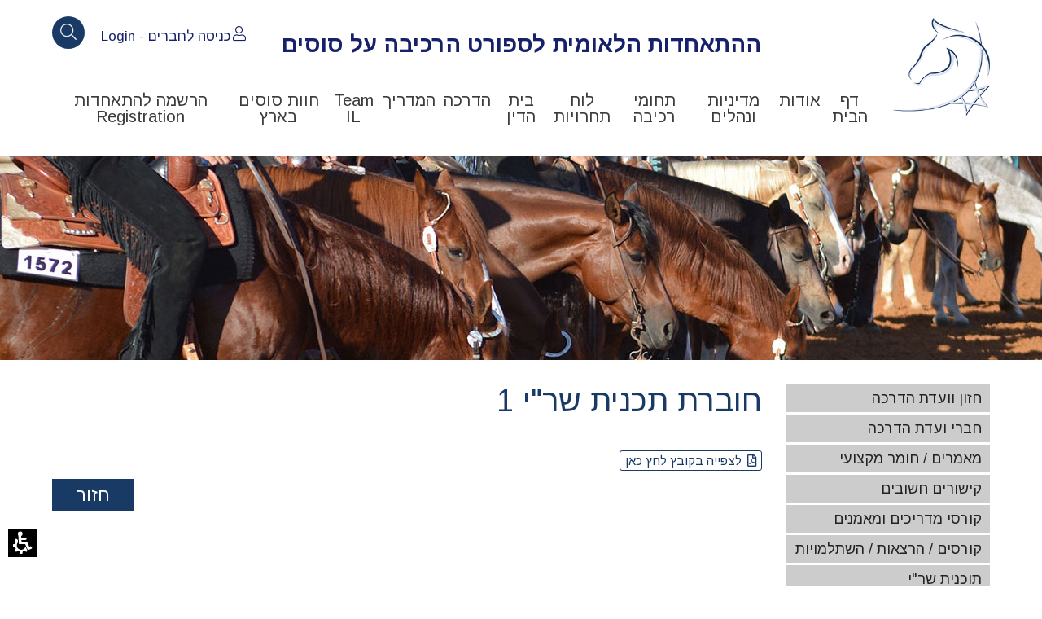

--- FILE ---
content_type: text/html; charset=windows-1255
request_url: https://www.ief.org.il/html5/ARCLookup.taf?_function=details&_ID=61001&did=6806&G=11702&SM=12340
body_size: 29189
content:
 
  

<!DOCTYPE html>
<html lang="HE">
<head>
<meta http-equiv="Content-Type" content="text/html; charset=windows-1255">
<link  href="https://www.ief.org.il/html5/Web/Adminstyle/reset.css" type="text/css" REL="stylesheet">
<link HREF="https://www.ief.org.il/html5/Web/styles/HE/styles1/6806Realdesign/style.css" TYPE="text/css" REL="stylesheet"><link rel="canonical" href="https://www.ief.org.il/html5/arclookup.taf?&amp;_id=61001&amp;did=6806&amp;g=11702&amp;sm=12340&amp;title=%e7%e5%e1%f8%fa%20%fa%eb%f0%e9%fa%20%f9%f8%22%e9%201">
	<link rel="shortcut icon" href="https://www.ief.org.il/html5/web/6806/favicon.ico" type="image/x-icon" />
<link rel="apple-touch-icon" href="https://www.ief.org.il/html5/Web/6806/favicon.png" type="image/png" />
<link rel="apple-touch-icon-precomposed" href="https://www.ief.org.il/html5/Web/6806/favicon.png" type="image/png" />
	<meta name="robots" content="all, index, follow">
			<META NAME="keywords" CONTENT="חוברת תכנית שר"י 1,">
	<meta name="HandheldFriendly" content="true" />
<meta property="og:url"                content="https://www.ief.org.il/html5/ARCLookup.taf?&did=6806&_id=61001&g=11702&SM=12340" />
<meta property="og:type"               content="article" />
 
<meta property="og:title" content="חוברת תכנית שר"י 1" />
<meta property="og:image" content="http://www.ief.org.il/html5/web/6806/" />
<meta name="image" content="http://www.ief.org.il/html5/web/6806/" />


 
<TITLE>חוברת תכנית שר"י 1 | ההתאחדות הלאומית לספורט הרכיבה | ההתאחדות הלאומית לספורט הרכיבה</TITLE>
<script type="text/javascript" src="https://www.ief.org.il/html5/Web/Adminstyle/js/jquery.js"></script>
<script type="text/javascript" src="https://www.ief.org.il/html5/Web/Adminstyle/js/jquery-migrate-1.2.1.min.js"></script>
<meta name="viewport" content="width=device-width, initial-scale=1">
<script type="text/javascript" src="https://www.ief.org.il/html5/Web/Adminstyle/js/ResponsiveObjects/responsive.js"></script>
<script type="text/javascript" src="https://www.ief.org.il/html5/Web/Adminstyle/js/ResponsiveObjects/jquery.fancybox.pack.js"></script>
<link  href="https://www.ief.org.il/html5/Web/Adminstyle/js/ResponsiveObjects/_resource/fancybox/jquery.fancybox.css" type="text/css" REL="stylesheet">
<script type="text/javascript">
	jQuery.noConflict();
	jQuery(document).ready(function($){
	$(this).responsive({"generalChangeAt":801,"changeMenuAt":801,"changeTablesAt":801});
	lightboxInit();
	function lightboxInit()
		{
	var $ = jQuery;
	$('a[rel^="lightbox"]').fancybox();
	}
	});
	</script>

</head>
<body id="body11702" class="pf arclookup_taf Psub12340">

<div id="HeadResponsive">
	<div class="responsiveBlock realdesign">
			<link rel="stylesheet" href="/html5/Web/Adminstyle/bootstrap/fontawesome/fontawesome-pro-5.8.1/css/all.min.css">

		</div>
	<div class="responsiveBlock realdesign">
			<!-- Default banner if banner not uploaded -->

<script type="text/javascript">
jQuery.noConflict(); //To avoid conflicts with prototype framework
jQuery(document).ready(function($){
	if(!jQuery('#BAN1').length){
		var tbl = '<table id="BAN1"><tbody><tr><td><a href="https://www.ief.org.il/html5/?_id=13020&did=6806&G=11703&SM=13020" title="team israel"><img src="/html5/web/6806/11699Ban.jpg" alt="team israel"></a></td></tr></tbody></table>';
	jQuery('.CategoryBAN').append(tbl);
}
});
</script>
		</div>
	<div class="responsiveBlock realdesign">
			<script type="text/javascript">
jQuery.noConflict(); //To avoid conflicts with prototype framework
jQuery(document).ready(function($){
	$('.albumTable .productName').append(function(){
		$(this).append("<div class='plus'><div class='in'>לפרטים נוספים</div></div>");
	});
});
</script>
		</div>
	<div class="responsiveBlock realdesign">
			<script type="text/javascript">
jQuery.noConflict(); //To avoid conflicts with prototype framework
jQuery( function($){
    $('#body12105 ץformHolder .Textbox label').each(function(){
        $(this).text("תוכן פנייתך");
    });
});
</script>
		</div>
</div>



<table id="maintable" class="maintable cat11702" role="presentation">
 <tr>
  <td class="tdmaintable"><header>
<div id="HResponsive">
		<div class="topRd">
	<div class="responsiveBlock img siteLogo">
			<a href="/html5/?_id=11696&did=6806&G=6806" title="ההתאחדות הלאומית לספורט הרכיבה על סוסים" target="_self"><img src="/html5/WEB/6806/2181Imgfile.png" alt="ההתאחדות הלאומית לספורט הרכיבה על סוסים" />
</a>
		</div>
	<div class="responsiveBlock realdesign entranceLink">
			<a href="/html5/?_id=12746&did=6806&G=" title="התחבר" >כניסה לחברים - Login</a>
		</div>
	<div class="responsiveBlock realdesign slogen">
			ההתאחדות הלאומית לספורט הרכיבה על סוסים
		</div>
	<div class="responsiveBlock realdesign topSearch">
			<script type="text/javascript">
jQuery.noConflict(); //To avoid conflicts with prototype framework
jQuery(document).ready(function($){
	$('.searchBtn').click(function(){
		$('.productSearchFormWrap').show();
	});
	
	$('#hideSearchWrap').click(function(){
		$('.productSearchFormWrap').hide();
		return false;
	});
});
</script>

<div class="searchBtn"></div>
<div class="productSearchFormWrap" style="display:none;">
<div class="productSearchForm">
<form method="post" name="searchForm" action="/html5/Search.taf?_function=list&did=6806&lang=HE&_UserReference=6DDFCC4178242212696E7B5F&_startP=1" class="searchForm">
	<input name="ProductSearch" type="text" class="filedText" placeholder="חיפוש" />
	<input  type="submit" value="&nbsp;" class="submitButton" />
	<button id="hideSearchWrap"><i class="fal fa-times"></i></button>
</form>
</div>
</div>
		</div>
		</div>
	<div class="responsiveBlock Rmenuul2 Rmenuul1 minimize">
		<div class="menudiv color1">
									<ul title="תפריט">
					
	<li  id="ul0"><a class="menuButton" href="/html5/?_id=11696&amp;did=6806&amp;G=6806">
<span class="ulpad">דף הבית</span></a></li>
 
 
			  
 
 

	<li class="parent" id="m11699"><a id="11699" class="menuButton" title="אודות" HREF="/html5/?_id=11699&amp;did=6806&amp;G=11699"> 
	 <span class="ulpad">אודות</span></a>
		<div class="color2">
<ul>
		<li id="m12106"><a id="12106" class="menuButton" title="הנהלת ההתאחדות" href="/html5/?_id=12106&amp;did=6806&amp;G=11699&amp;SM=12106"> 
	<span class="ulpad">הנהלת ההתאחדות</span></a></li>
		<li id="m12108"><a id="12108" class="menuButton" title="אסיפה כללית" href="/html5/?_id=12108&amp;did=6806&amp;G=11699&amp;SM=12108"> 
	<span class="ulpad">אסיפה כללית</span></a></li>
		<li id="m12109"><a id="12109" class="menuButton" title="ועדת ביקורת" href="/html5/?_id=12109&amp;did=6806&amp;G=11699&amp;SM=12109"> 
	<span class="ulpad">ועדת ביקורת</span></a></li>
		<li id="m12111"><a id="12111" class="menuButton" title="בעלי תפקידים" href="/html5/?_id=12111&amp;did=6806&amp;G=11699&amp;SM=12111"> 
	<span class="ulpad">בעלי תפקידים</span></a></li>
</ul>
</div>


	</li>
	  
 
 

	<li class="parent" id="m13206"><a id="13206" class="menuButton" title="מדיניות ונהלים" HREF="/html5/?_id=13206&amp;did=6806&amp;G=13206"> 
	 <span class="ulpad">מדיניות ונהלים</span></a>
		<div class="color2">
<ul>
		<li id="m13207"><a id="13207" class="menuButton" title="הנחיות מנהליות (חופש מידע)" href="/html5/?_id=13207&amp;did=6806&amp;G=13206&amp;SM=13207"> 
	<span class="ulpad">הנחיות מנהליות (חופש מידע)</span></a></li>
		<li id="m12107"><a id="12107" class="menuButton" title="תקנון, תיק נהלים ומידע לציבור" href="/html5/?_id=12107&amp;did=6806&amp;G=13206&amp;SM=12107"> 
	<span class="ulpad">תקנון, תיק נהלים ומידע לציבור</span></a></li>
		<li id="m12490"><a id="12490" class="menuButton" title="סיכום ישיבות הנהלה" href="/html5/?_id=12490&amp;did=6806&amp;G=13206&amp;SM=12490"> 
	<span class="ulpad">סיכום ישיבות הנהלה</span></a></li>
</ul>
</div>


	</li>
	  
 
 

	<li class="parent" id="m11700"><a id="11700" class="menuButton" title="תחומי רכיבה" HREF="/html5/?_id=11700&amp;did=6806&amp;G=11700"> 
	 <span class="ulpad">תחומי רכיבה</span></a>
		<div class="color2">
<ul>
		<li id="m12112"><a id="12112" class="menuButton" title="קפיצות" href="/html5/?_id=12112&amp;did=6806&amp;G=11700&amp;SM=12112"> 
	<span class="ulpad">קפיצות</span></a></li>
		<li id="m12113"><a id="12113" class="menuButton" title="דרסז'" href="/html5/?_id=12113&amp;did=6806&amp;G=11700&amp;SM=12113"> 
	<span class="ulpad">דרסז'</span></a></li>
		<li id="m12115"><a id="12115" class="menuButton" title="רכיבה מערבית" href="/html5/?_id=12115&amp;did=6806&amp;G=11700&amp;SM=12115"> 
	<span class="ulpad">רכיבה מערבית</span></a></li>
		<li id="m12744"><a id="12744" class="menuButton" title="אקסטרים קאובוי IEXCA" href="/html5/?_id=12744&amp;did=6806&amp;G=11700&amp;SM=12744"> 
	<span class="ulpad">אקסטרים קאובוי IEXCA</span></a></li>
		<li id="m12116"><a id="12116" class="menuButton" title="בינלאומי" href="/html5/?_id=12116&amp;did=6806&amp;G=11700&amp;SM=12116"> 
	<span class="ulpad">בינלאומי</span></a></li>
		<li id="m12776"><a id="12776" class="menuButton" title="הליגה האזורית" href="/html5/?_id=12776&amp;did=6806&amp;G=11700&amp;SM=12776"> 
	<span class="ulpad">הליגה האזורית</span></a></li>
		<li id="m12114"><a id="12114" class="menuButton" title="פאראדרסז'" href="/html5/?_id=12114&amp;did=6806&amp;G=11700&amp;SM=12114"> 
	<span class="ulpad">פאראדרסז'</span></a></li>
		<li id="m12955"><a id="12955" class="menuButton" title="מכביה 2022" href="/html5/?_id=12955&amp;did=6806&amp;G=11700&amp;SM=12955"> 
	<span class="ulpad">מכביה 2022</span></a></li>
		<li id="m13132"><a id="13132" class="menuButton" title="אולאראונד" href="/html5/?_id=13132&amp;did=6806&amp;G=11700&amp;SM=13132"> 
	<span class="ulpad">אולאראונד</span></a></li>
</ul>
</div>


	</li>
	<!-- No Children -->

	<li id="m12136"><a id="12136" class="menuButton" title="לוח תחרויות" HREF="/html5/?_id=12136&amp;did=6806&amp;G=12136"> 
	 <span class="ulpad">לוח תחרויות</span></a>
	</li>
	  
 
 

	<li class="parent" id="m12110"><a id="12110" class="menuButton" title="בית הדין" HREF="/html5/?_id=12110&amp;did=6806&amp;G=12110"> 
	 <span class="ulpad">בית הדין</span></a>
		<div class="color2">
<ul>
		<li id="m12889"><a id="12889" class="menuButton" title="תקנון בית הדין" href="/html5/?_id=12889&amp;did=6806&amp;G=12110&amp;SM=12889"> 
	<span class="ulpad">תקנון בית הדין</span></a></li>
		<li id="m12890"><a id="12890" class="menuButton" title="פסקי דין" href="/html5/?_id=12890&amp;did=6806&amp;G=12110&amp;SM=12890"> 
	<span class="ulpad">פסקי דין</span></a></li>
		<li id="m13209"><a id="13209" class="menuButton" title="בית הדין לערעורים" href="/html5/?_id=13209&amp;did=6806&amp;G=12110&amp;SM=13209"> 
	<span class="ulpad">בית הדין לערעורים</span></a></li>
</ul>
</div>


	</li>
	  
 
 

	<li class="parent" id="m11702"><a id="11702" class="menuButton" title="הדרכה" HREF="/html5/?_id=11702&amp;did=6806&amp;G=11702"> 
	 <span class="ulpad">הדרכה</span></a>
		<div class="color2">
<ul>
		<li id="m12118"><a id="12118" class="menuButton" title="חזון וועדת הדרכה" href="/html5/?_id=12118&amp;did=6806&amp;G=11702&amp;SM=12118"> 
	<span class="ulpad">חזון וועדת הדרכה</span></a></li>
		<li id="m12609"><a id="12609" class="menuButton" title="חברי ועדת הדרכה" href="/html5/?_id=12609&amp;did=6806&amp;G=11702&amp;SM=12609"> 
	<span class="ulpad">חברי ועדת הדרכה</span></a></li>
		<li id="m12119"><a id="12119" class="menuButton" title="מאמרים / חומר מקצועי" href="/html5/?_id=12119&amp;did=6806&amp;G=11702&amp;SM=12119"> 
	<span class="ulpad">מאמרים / חומר מקצועי</span></a></li>
		<li id="m12521"><a id="12521" class="menuButton" title="קישורים חשובים" href="/html5/?_id=12521&amp;did=6806&amp;G=11702&amp;SM=12521"> 
	<span class="ulpad">קישורים חשובים</span></a></li>
		<li id="m12120"><a id="12120" class="menuButton" title="קורסי מדריכים ומאמנים" href="/html5/?_id=12120&amp;did=6806&amp;G=11702&amp;SM=12120"> 
	<span class="ulpad">קורסי מדריכים ומאמנים</span></a></li>
		<li id="m12339"><a id="12339" class="menuButton" title="קורסים / הרצאות / השתלמויות" href="/html5/?_id=12339&amp;did=6806&amp;G=11702&amp;SM=12339"> 
	<span class="ulpad">קורסים / הרצאות / השתלמויות</span></a></li>
		<li id="m12340"><a id="12340" class="menuButton" title="תוכנית שר"י" href="/html5/?_id=12340&amp;did=6806&amp;G=11702&amp;SM=12340"> 
	<span class="ulpad">תוכנית שר&quot;י</span></a></li>
		<li id="m12341"><a id="12341" class="menuButton" title="פרויקטים מיוחדים" href="/html5/?_id=12341&amp;did=6806&amp;G=11702&amp;SM=12341"> 
	<span class="ulpad">פרויקטים מיוחדים</span></a></li>
		<li id="m12522"><a id="12522" class="menuButton" title="פרוטוקול וועדות" href="/html5/?_id=12522&amp;did=6806&amp;G=11702&amp;SM=12522"> 
	<span class="ulpad">פרוטוקול וועדות</span></a></li>
</ul>
</div>


	</li>
	  
 
 

	<li class="parent" id="m12102"><a id="12102" class="menuButton" title="המדריך" HREF="/html5/?_id=12102&amp;did=6806&amp;G=12102"> 
	 <span class="ulpad">המדריך</span></a>
		<div class="color2">
<ul>
		<li id="m12103"><a id="12103" class="menuButton" title="אירגוני סוסים" href="/html5/?_id=12103&amp;did=6806&amp;G=12102&amp;SM=12103"> 
	<span class="ulpad">אירגוני סוסים</span></a></li>
		<li id="m12123"><a id="12123" class="menuButton" title="וטרינרים" href="/html5/?_id=12123&amp;did=6806&amp;G=12102&amp;SM=12123"> 
	<span class="ulpad">וטרינרים</span></a></li>
		<li id="m12281"><a id="12281" class="menuButton" title="מפרזלים" href="/html5/?_id=12281&amp;did=6806&amp;G=12102&amp;SM=12281"> 
	<span class="ulpad">מפרזלים</span></a></li>
		<li id="m12124"><a id="12124" class="menuButton" title="ציוד" href="/html5/?_id=12124&amp;did=6806&amp;G=12102&amp;SM=12124"> 
	<span class="ulpad">ציוד</span></a></li>
		<li id="m12125"><a id="12125" class="menuButton" title="סוסים" href="/html5/?_id=12125&amp;did=6806&amp;G=12102&amp;SM=12125"> 
	<span class="ulpad">סוסים</span></a></li>
		<li id="m12126"><a id="12126" class="menuButton" title="דרושים" href="/html5/?_id=12126&amp;did=6806&amp;G=12102&amp;SM=12126"> 
	<span class="ulpad">דרושים</span></a></li>
		<li id="m12127"><a id="12127" class="menuButton" title="צלמים" href="/html5/?_id=12127&amp;did=6806&amp;G=12102&amp;SM=12127"> 
	<span class="ulpad">צלמים</span></a></li>
</ul>
</div>


	</li>
	  
 
 

	<li class="parent" id="m11703"><a id="11703" class="menuButton" title="Team IL" HREF="/html5/?_id=11703&amp;did=6806&amp;G=11703"> 
	 <span class="ulpad">Team IL</span></a>
		<div class="color2">
<ul>
		<li id="m13020"><a id="13020" class="menuButton" title="פאריס 2024" href="/html5/?_id=13020&amp;did=6806&amp;G=11703&amp;SM=13020"> 
	<span class="ulpad">פאריס 2024</span></a></li>
		<li id="m13021"><a id="13021" class="menuButton" title="בחירת נבחרת אולימפית" href="/html5/?_id=13021&amp;did=6806&amp;G=11703&amp;SM=13021"> 
	<span class="ulpad">בחירת נבחרת אולימפית</span></a></li>
		<li id="m12711"><a id="12711" class="menuButton" title="טוקיו 2020" href="/html5/?_id=12711&amp;did=6806&amp;G=11703&amp;SM=12711"> 
	<span class="ulpad">טוקיו 2020</span></a></li>
</ul>
</div>


	</li>
	<!-- No Children -->

	<li id="m12121"><a id="12121" class="menuButton" title="חוות סוסים בארץ" HREF="/html5/?_id=12121&amp;did=6806&amp;G=12121"> 
	 <span class="ulpad">חוות סוסים בארץ</span></a>
	</li>
	<!-- No Children -->

	<li id="m12104"><a id="12104" class="menuButton" title="הרשמה להתאחדות Registration" HREF="/html5/?_id=12104&amp;did=6806&amp;G=12104"> 
	 <span class="ulpad">הרשמה להתאחדות Registration</span></a>
	</li>
 
</ul>
</div>
<script type="text/javascript" src="/html5/Web/Adminstyle/js/ResponsiveObjects/Rmenuul2.js"></script>
<style>
.Rmenuul .menudiv a.menuButton, .Rmenuul1 .menudiv a.menuButtonSelected,
.Rmenuu2 .menudiv a.menuButton, .Rmenuul2 .menudiv a.menuButtonSelected{display:block;}

</style>


<!-- END MenuUL-->
																							</div>
</div>



<div id="UHResponsive">
	<div class="responsiveBlock realdesign">
					</div>
	<div class="responsiveBlock CategoryBAN">
		 
 
 
 
	 
								</div>
</div>



</header>
<table class="mainTable3" role="presentation">
	<tr>
		<td class="TDmainTable3">
		<!-- start Page Table-->
			<table class="tableWidth" role="presentation">
				<tr>
				<td class="tdMenuSideWidth"><div id="MRResponsive">
	<div class="responsiveBlock Rmenuul1_sub_to_menu vertical no-hover minimize">
		  
 
 

<h3 class="color1">
הדרכה
</h3>
<aside id="sidebar">
<div class="menudiv sidemenu color1">
<ul title="הדרכה">
<!-- No Children -->

	<li id="m12118"><a id="12118" class="menuButton" title="חזון וועדת הדרכה" href="/html5/?_id=12118&amp;did=6806&amp;G=11702&amp;SM=12118"> 
	<span class="ulpad">חזון וועדת הדרכה</span></a></li>
<!-- No Children -->

	<li id="m12609"><a id="12609" class="menuButton" title="חברי ועדת הדרכה" href="/html5/?_id=12609&amp;did=6806&amp;G=11702&amp;SM=12609"> 
	<span class="ulpad">חברי ועדת הדרכה</span></a></li>
<!-- No Children -->

	<li id="m12119"><a id="12119" class="menuButton" title="מאמרים / חומר מקצועי" href="/html5/?_id=12119&amp;did=6806&amp;G=11702&amp;SM=12119"> 
	<span class="ulpad">מאמרים / חומר מקצועי</span></a></li>
<!-- No Children -->

	<li id="m12521"><a id="12521" class="menuButton" title="קישורים חשובים" href="/html5/?_id=12521&amp;did=6806&amp;G=11702&amp;SM=12521"> 
	<span class="ulpad">קישורים חשובים</span></a></li>
<!-- No Children -->

	<li id="m12120"><a id="12120" class="menuButton" title="קורסי מדריכים ומאמנים" href="/html5/?_id=12120&amp;did=6806&amp;G=11702&amp;SM=12120"> 
	<span class="ulpad">קורסי מדריכים ומאמנים</span></a></li>
<!-- No Children -->

	<li id="m12339"><a id="12339" class="menuButton" title="קורסים / הרצאות / השתלמויות" href="/html5/?_id=12339&amp;did=6806&amp;G=11702&amp;SM=12339"> 
	<span class="ulpad">קורסים / הרצאות / השתלמויות</span></a></li>
<!-- No Children -->

	<li id="m12340"><a id="12340" class="menuButton" title="תוכנית שר"י" href="/html5/?_id=12340&amp;did=6806&amp;G=11702&amp;SM=12340"> 
	<span class="ulpad">תוכנית שר&quot;י</span></a></li>
<!-- No Children -->

	<li id="m12341"><a id="12341" class="menuButton" title="פרויקטים מיוחדים" href="/html5/?_id=12341&amp;did=6806&amp;G=11702&amp;SM=12341"> 
	<span class="ulpad">פרויקטים מיוחדים</span></a></li>
<!-- No Children -->

	<li id="m12522"><a id="12522" class="menuButton" title="פרוטוקול וועדות" href="/html5/?_id=12522&amp;did=6806&amp;G=11702&amp;SM=12522"> 
	<span class="ulpad">פרוטוקול וועדות</span></a></li>
</ul>
</div>
</aside>
<script type="text/javascript" src="/html5/Web/Adminstyle/js/ResponsiveObjects/Rmenuul1_sub_to_menu.js"></script>

								</div>
</div>


</td>
				<td class="tdDividerWidth"></td>

				
<td class="tdWidth arcLookup">






<table id="arcPageTitle" width="100%" border="0" cellspacing="0" cellpadding="0" class="tablePageTitle">
	<tr>
		<td class="tdPageTitleWL"></td>
		<td class="tdPageTitle"><h1>חוברת תכנית שר"י 1</h1>


</td>
		<td class="tdPageTitleWR"></td>
	</tr>
</table>

			

<table  width="100%"  border="0" cellpadding="0" cellspacing="0" class="tablePageFormat">
<tr>
  <td class="tdPageFormatW"></td>
<TD></TD>
  <td class="tdPageFormatW"></td>
</tr>
<tr>
  <td></td>
  <td align="right" ID="PF" class="h3">

<table width="100%" class="NadlanImgtable" border="0" cellspacing="0" cellpadding="0">
			<tr>
				<td>
					<!-- start Product Frame -->
					<table width="100%" border="0" cellspacing="0" cellpadding="0">
						<!-- Product name / Category Name Raw -->
						<tr>
							<td colspan="3">
																							
							</td>

												

						</tr>
						
						<!-- Divider Raw -->
						<tr>
							<td colspan="3" class="productTitleDivider"></td>
						</tr>
						
					
						<!-- Product Pic -->
						<tr>
						
							<td align="right" valign="top" width="100%">
								<!-- start Prodact Ditails Table-->
								<table width="99%" border="0" cellpadding="0" cellspacing="0">
									<tr>
										<td class="h3">
									

											
									</td>
								
								
									</tr>
										
								
											
									
											<tr>
											<td   class="H3">
				

<BR>
	


				
						
										</td>
									</tr>
								
																</table>
								<!-- end Prodact Ditails Table-->
						
							</td>
							
							<td width="10">&nbsp;&nbsp;&nbsp;&nbsp;</td>
							
				
							
							
				
							
								<td width="100" class="arcPicTd">



		
					
	
	
		
			
		
	
		
	
			
	
					
	
										
				
							
							

							</td>
						</tr>
					</table>
				<P>

	<P id="arclinks" align= "LEFT">

	<a class="productlinkS pdf" target="_blank" href="/html5/web/6806/61001ImageFile3.pdf">
												לצפייה בקובץ לחץ כאן
										
	
	</a>


			</P>
					<!-- end Product Frame -->
				</td>
			</tr>
		</table>


<table class="desc-table" width="100%" border="0" cellspacing="0" cellpadding="0" >
			<tr>
				<td width="85%" class="H3">

 
</td>
</tr>
</table>




	<P align= "LEFT">
					
				


	<INPUT class="submitButton" TYPE="button"  VALUE="חזור" onClick="history.go(-1)">
			
										</P>






 
</td>
  <td></td>
</tr>
<tr>
   <td class="tdPageFormatW"></td>
  <td></td>
  <td></td>
</tr>
</table>
<center>

 


 
					</td>
				</tr>
			</table>
		</td>
	</tr>
</table>

<footer>
<div id="FResponsive">
	<div class="responsiveBlock realdesign">
					</div>
	<div class="responsiveBlock realdesign footerRd">
			<div class="footerRdTop">
	<div class="footerDet">
		<ul class="Site_Footer_info">
			<li class="site-name"><h3>ההתאחדות הלאומית לספורט הרכיבה על סוסים</h3></li>
			<li class="businessInfoDet businessInfoAddress"><span class="value">מכון וינגייט, נתניה</span></li>
			<li class="businessInfoDet  businessInfoTell"><span class="title">טלפון</span><span class="value">09-8850938</span></li>
			<li class="businessInfoDet  businessInfoFax"><span class="title">פקס</span><span class="value">03-7255919</span></li>
			<li class="businessInfoDet  businessInfoEmail"><span class="title">דואר אלקטרוני</span><span class="value"><a href="&#109;&#97;&#105;&#108;&#116;&#111;&#58;&#105;&#110;&#102;&#111;&#64;&#105;&#101;&#102;&#46;&#111;&#114;&#103;&#46;&#105;&#108;">info@ief.org.il</a></span></li>
		</ul>
		<ul class="footerIcons">
			<li><a href="" title="צור קשר" class="tran"><i class="far fa-envelope"></i></a></li>
			<li><a href="" title="עקבו אחרינו באינסטגרם" class="tran" target="_blank"><i class="fab fa-instagram"></i></li>
			<li><a href="" title="צפו בנו ביוטיוב" class="tran" target="_blank"><i class="fab fa-youtube"></i></a></li>
			<li><a href="" title="הצטרפו אלינו בפייסבוק" class="tran" target="_blank"><i class="fab fa-facebook-f"></i></a></li>
		</ul>
	</div>
	<div class="footerLinks">
		<ul>
			<li><a href="/html5/?_id=11696&did=6806&G=6806" title="ראשי" class="white">ראשי</a></li>
			<li><a href="/html5/?_id=11701&did=6806&G=11701" title="לוח תחרויות" class="white">לוח תחרויות</a></li>
			<li><a href="/html5/?_id=11702&did=6806&G=11702" title="הדרכה" class="white">הדרכה</a></li>
			<li><a href="/html5/?_id=11703&did=6806&G=11703" title="Team IL" class="white">Team IL</a></li>
			<li><a href="/html5/?_id=12284&did=6806&G=12284" title="ערוץ TV" class="white">ערוץ TV</a></li>
			<li><a href="/html5/?_id=12352&did=6806&G=11698" title="מפת אתר" class="white">מפת אתר</a></li>
			<li><a href="/html5/?_id=12353&did=6806&G=" title="הסדרי נגישות" class="white">הסדרי נגישות</a></li>
			<li><a href="/html5/?_id=12105&did=6806&G=12105" title="יצירת קשר" class="white">יצירת קשר</a></li>
		</ul>
		<ul>
			<li><a href="/html5/?_id=11699&did=6806&G=11699" title="אודות ההתאחדות" class="white">אודות ההתאחדות</a></li>
			<li><a href="/html5/?_id=12106&did=6806&G=11699&SM=12106" title="הנהלת ההתאחדות">הנהלת ההתאחדות</a></li>
			<li><a href="/html5/?_id=12107&did=6806&G=11699&SM=12107" title="תקנון ותיק נהלים">תקנון ותיק נהלים</a></li>
			<li><a href="/html5/?_id=12108&did=6806&G=11699&SM=12108" title="אסיפה כללית">אסיפה כללית</a></li>
			<li><a href="/html5/?_id=12109&did=6806&G=11699&SM=12109" title="ועדת ביקורת">ועדת ביקורת</a></li>
			<li><a href="/html5/?_id=12110&did=6806&G=11699&SM=12110" title="בית הדין">בית הדין</a></li>
			<li><a href="/html5/?_id=12111&did=6806&G=11699&SM=12111" title="בעלי תפקידים">בעלי תפקידים</a></li>
		</ul>
		<ul>
			<li><a href="/html5/?_id=11700&did=6806&G=11700" title="תחומי רכיבה" class="white">תחומי רכיבה</a></li>
			<li><a href="/html5/?_id=12112&did=6806&G=11700&SM=12112" title="קפיצות">קפיצות</a></li>
			<li><a href="/html5/?_id=12113&did=6806&G=11700&SM=12113" title="דרסז">דרסז</a></li>
			<li><a href="/html5/?_id=12115&did=6806&G=11700&SM=12115" title="רכיבה מערבית">רכיבה מערבית</a></li>
			<li><a href="/html5/?_id=12117&did=6806&G=11700&SM=12117" title="רכיבה טיפולית">רכיבה טיפולית</a></li>
			<li><a href="/html5/?_id=12116&did=6806&G=11700&SM=12116" title="בינלאומי">בינלאומי</a></li>
			<li><a href="/html5/?_id=12114&did=6806&G=11700&SM=12114" title="פאראלימפי">פאראלימפי</a></li>
		</ul>
		<ul>
			<li><a href="/html5/?_id=12102&did=6806&G=12102" title="המדריך" class="white">המדריך</a></li>
			<li><a href="/html5/?_id=12121&did=6806&G=12102&SM=12121" title="חוות">חוות</a></li>
			<li><a href="/html5/?_id=12123&did=6806&G=12102&SM=12123" title="וטרינרים">וטרינרים</a></li>
			<li><a href="/html5/?_id=12281&did=6806&G=12102&SM=12281" title="מפרזלים">מפרזלים</a></li>
			<li><a href="/html5/?_id=12124&did=6806&G=12102&SM=12124" title="ציוד">ציוד</a></li>
			<li><a href="/html5/?_id=12125&did=6806&G=12102&SM=12125" title="סוסים">סוסים</a></li>
			<li><a href="/html5/?_id=12126&did=6806&G=12102&SM=12126" title="דרושים">דרושים</a></li>
			<li><a href="/html5/?_id=12127&did=6806&G=12102&SM=12127" title="צלמים">צלמים</a></li>
		</ul>
		<ul>
			<li><a href="/html5/?_id=12103&did=6806&G=12103" title="אירגוני סוסים בעולם" class="white">אירגוני סוסים בעולם</a></li>
			<li><a href="/html5/ARCLookup.taf?_id=57122&did=6806&G=12103" title="FEI">FEI</a></li>
			<li><a href="/html5/ARCLookup.taf?_id=57121&did=6806&G=12103" title="EEF">EEF</a></li>
			<li><a href="/html5/ARCLookup.taf?_id=57120&did=6806&G=12103" title="NRHA">NRHA</a></li>
			<li><a href="/html5/ARCLookup.taf?_id=57119&did=6806&G=12103" title="AQHA">AQHA</a></li>
			<li><a href="/html5/ARCLookup.taf?_id=57118&did=6806&G=12103" title="NCHA">NCHA</a></li>
			<li><a href="/html5/ARCLookup.taf?_id=57117&did=6806&G=12103" title="EXCA">EXCA</a></li>
		</ul>
	</div>
</div>
<div class="footerRdBottom">
	<div class="Site_Footer_rights"><span class="site-name">ההתאחדות הלאומית לספורט ורכיבה</span><span class="domain">www.ief.org.il</span><span class="copyright-sign">©</span><span class="rights-reserved">כל הזכויות שמורות</span></div>
	<div class="Admin_Footer">
	<a class="h3 interLogo" title="אינטרדיל" target="_blank" href="http://www.interdeal.co.il"><img alt="אינטרדיל" src="/html5/web/6806/interLogo.png" /></a>
	&nbsp;
	<span>&copy;</span>&nbsp;
	<a class="h3" title="בניית אתרים" target="_blank" href="http://www.interdeal.co.il">בניית אתרים</a> 
	
	</div>
</div>


		</div>
	<div class="responsiveBlock Call_me">
			<div id="callUsLink">
<a data-transition="" href="tel:09-8850938"><span>חייגו עכשיו</span></a>
</div>
		</div>
	<div class="responsiveBlock realdesign">
			<script src="https://system.user-a.co.il/Customers/3748629/_www_ief_org_il-/andifn1.js" id="andipath"></script>
		</div>
</div>



<div id="interdealfooter" class="interdealfooter">
 
&nbsp;
<a class="h3" title="&#1489;&#1504;&#1497;&#1497;&#1514; &#1488;&#1514;&#1512;&#1497;&#1501; &#1500;&#1506;&#1505;&#1511;&#1497;&#1501;" target="_blank" href="http://www.interdeal.co.il">
<strong>&#1489;&#1504;&#1497;&#1497;&#1514; &#1488;&#1514;&#1512;&#1497;&#1501; &#1500;&#1506;&#1505;&#1511;&#1497;&#1501;</strong></a> 
&nbsp;
<a class="h3" title="&#1489;&#1504;&#1497;&#1497;&#1514; &#1488;&#1514;&#1512;&#1497;&#1501;" target="_blank" href="http://www.interdeal.co.il">
<strong>&#1488;&#1497;&#1504;&#1496;&#1512;&#1491;&#1497;&#1500;</strong></a>
</div>
<!--*********************************************************************************
*   Copyright (C)1999  InterDeal Development.                                       *
*   All Rights Reserved.                                                            *
*   www.interdeal.co.il.                                                            *
*   <sales@interdeal.co.il>                                                         *
*********************************************************************************/-->
</footer><!-- Global site tag (gtag.js) - Google Analytics -->
<script async src="https://www.googletagmanager.com/gtag/js?id=G-YJYDKXQ7TF"></script>
<script>
  window.dataLayer = window.dataLayer || [];
  function gtag(){dataLayer.push(arguments);}
  gtag('js', new Date());

  gtag('config', 'G-YJYDKXQ7TF');
</script>
 
 
</body>
</html>







--- FILE ---
content_type: text/css
request_url: https://www.ief.org.il/html5/Web/styles/HE/styles1/6806Realdesign/style.css
body_size: 57477
content:
@import url('https://fonts.googleapis.com/css?family=Arimo:400,700&display=swap&subset=hebrew');


html, body {
    font-family:Arimo, Helvetica, sans-serif;
    direction:rtl;
}
body * {
    font-family:Arimo, Helvetica, sans-serif;
    -moz-box-sizing: border-box;
	-webkit-box-sizing: border-box;
	box-sizing: border-box;
}
body {
    font-size:14px;
    background-color:#fff !important;
    line-height:1.3em;
    direction:rtl;
    text-align:right;
	overflow-y:auto;
	width:100% !important;
	-webkit-box-sizing: border-box;
	-moz-box-sizing: border-box;
	box-sizing: border-box;
}
.red{
	color:#1a3a66;
}
.blue{
    color:#1a3a66;
}
.h1, .H1 { /* site fonts */
	font-size:50px;
	font-weight:bold;
	color:#000000;
}
h2{
    font-size:25px;
    margin-bottom:5px;
	color:#1a3a66;
	font-weight:400;
}
.h2, .H2 { /* siteSubName */
	font-size:18px;
	font-weight:bold;
	color:#000000;
}	
.h3, .H3 { /* flow text - main */
	font-size:18px;
	color:#333333;
	line-height:1.4em;
}
.h4, .H4 { /* flow text */
	font-size:12px;
	font-weight:bold;
	color:#9A9A9A;
}
.h5, .H5 { /* articleTitle */
	font-size:16px;
	color:#333333;
	line-height:1.4em;
}
td.H5, td.h5 {
	height:25px;
}
.h6, .H6 { /* articleTd */
	font-size:12px;
	color:#666666;
	text-decoration:none;
	padding:6px 0;
	right: auto;
	background-color:#CCCCCC;
}
.h7, .H7 { /* side menu header */
	font-size:18px;
	color:#666666;
	text-decoration:none;
	display:none;
	padding-right:25px;
}
#pf, #PF{width:100%;}
a {
	color:#1a3a66;
}
a:hover {
	color:#333;
}
form {
	display:inline;
}
.strike {
	text-decoration: line-through;
}
.bold, .required {
	font-weight:bold;
}
.italic {
	font-style:italic;
}
.ltr {
	direction:ltr;
	text-align:left;
}
.rtl {
	direction:rtl;
	text-align:right;
}
ul li {
	list-style-type:none;
	background-repeat:no-repeat;
}
ul li{
	padding:0;
	padding-right:6;
}
.tablePageFormat ul li:before{
    content:"\f104";
    margin-left:4px;
    font-family:"Font Awesome 5 Pro";
}
.tablePageFormat .z-tabs-nav li:before{
    content:"";
}
.tableWidth td {
	vertical-align:top;
}
.responsiveBlock {
	vertical-align:top;
	display:inline;
}


/* ### Dimensions ### */

#body11696 header{
    padding-top:233px
}
#HResponsive {
	text-align:right;
	position:absolute;
	z-index:1;
	width:100%;
	margin:0 auto;
	display:block;
    top:0;
    background:rgba(255,255,255,0.8);
    padding-bottom:45px;
    -webkit-transition: all 0.3s ease-in-out;
    -moz-transition: all 0.3s ease-in-out;
    -ms-transition: all 0.3s ease-in-out;
    -o-transition: all 0.3s ease-in-out;
    transition: all 0.3s ease-in-out;
}
#HResponsive.scroll-nav{
    background:rgba(255,255,255,0.9);
    padding-bottom:0px;
    -webkit-box-shadow: 0 3px 5px 0 rgba(0,0,0,0.2);
    box-shadow: 0 3px 5px 0 rgba(0,0,0,0.2);
}
#UHResponsive {
    text-align:right;
	position:relative;
	z-index:0;
	width:100%;
	margin:232px auto 0;
	display:block;
}

#body11696 #UHResponsive{margin:0 auto;}

#FResponsive {
	text-align:right;
	width:100%;
	margin:0 auto;
	display:block;
}

.maintable, .mainTable  {
	width:100% !important;
	margin:0 auto;
	table-layout:fixed;
}
.mainTable3{
	width:1333px;
	margin:30px auto;
}
.mainTable_3{
	width:100%;
}
.mainTable3 .tableWidth {
	width:100%;
}
.tablePageFormat {
	width:100%;
}
.tablePageTitle{
    width:100%;
    margin-bottom: 15px;
}
.tablePageFormat .tdPageFormatW{
	width:0;
}
.tdPageTitle h1, .tdPageTitle {
	font-size:38px;
	line-height:1.1em;
	padding:0;
	color:#1a3a66;
}
.tableWidth .tdMenuSideWidth ,
#MRResponsive{
	width:250px;
}
.tableWidth .tdDividerWidth {
	width:30px;
}
.shopperlookup_taf .tdMenuSideWidth,
.shoppernew_taf .tdMenuSideWidth,
.shopperlookup_taf .tdDividerWidth,
.shoppernew_taf .tdDividerWidth,
.newbasket_taf .tdMenuSideWidth,
.newbasket_taf .tdDividerWidth,
.purchase_taf .tdMenuSideWidth,
.purchase_taf .tdDividerWidth,
.shopperbasket_taf .tdMenuSideWidth,
.shopperbasket_taf .tdDividerWidth,
.wbasket_taf .tdMenuSideWidth,
.wbasket_taf .tdDividerWidth,
.filters_taf .tdMenuSideWidth,
.filters_taf .tdDividerWidth,
.password_taf .tdMenuSideWidth,
.password_taf .tdDividerWidth,
.dbmatenasim_taf .tdMenuSideWidth,
.dbmatenasim_taf .tdDividerWidth{
    display:none;
}
#ProTResponsive {
	width:100%;
	display:block;
}

/* ### Spacing & Borders ### */
h1 {
	font-size:24px;
	padding:5px 0;
}
input, textarea, select {
	font-size:inherit;
	font-family:inherit;
}
input[type="text"], input[type="password"], textarea, select, input[type="email"]{
	border-style:solid;
	width:100%;
}
input[size="1"] {
	width:auto;
}
input[type="submit"], input[type="button"] {
	border:none;
	cursor:pointer;
}
.filedText {
	padding:3px 0;
	margin:0;
	font-size:16px;
	color:#333;
	border:1px solid #ddd;
}
.submitButton {
	font-size:22px;
	font-weight:normal;
	color:#fff;
	text-decoration:none;
	text-align:center;
	background-color: #1a3a66;
	border:none;
	padding:7px 15px;
	margin:0;
	cursor:pointer;
	min-width:100px;
}
.submitButton:hover{
	background-color: #333;
}
a.submitButton:hover{
	color:#fff;
}

/* ---=== PAGES RULER ===--- */
.resultsSummaryHolder {
	width:100%;
}
.resultsSummaryHolder .resultSummary {
	width:100%;
}
.resultsSummaryHolder .resultSummary td {
	font-size:13px;
	text-align:center;
	color:#444;
}
.pageButtons {
	text-align:center;
	margin:5px 0 15px;
}
.pageButtons a {
	background-color:#444;
	-moz-border-radius:50%;
	border-radius:50%;
	color:#fff;
	text-decoration:none;
	padding:0;
	margin:0 3px !important;
	height:25px !important;
	width:25px !important;
	text-align:center;
	vertical-align:bottom;
    display:inline-block;
}
.pageButtons a.end, .pageButtons a.start, .pageButtons a.next, .pageButtons a.previous {
	background-color:#444;
    -moz-border-radius:50%;
	border-radius:50%;
	color:#fff;
	text-decoration:none;
	padding:0;
	margin:0 3px !important;
	height:25px !important;
	width:25px !important;
	text-align:center;
	vertical-align:bottom;
    display:inline-block;
}
.pageButtons a:hover, .pageButtons a.currentPage ,
.pageButtons a.end:hover, .pageButtons a.start:hover, .pageButtons a.next:hover, .pageButtons a.previous:hover{
	color:#fff;
	background-color:#1a3a66;
}

/* Sban */
#topbar{
	position:fixed;
	border: 0px solid black;
	visibility: hidden;
	z-index: 100;
	top:200px !important;
    left:2% !important;
}
.sban-in{
    display:block;
    padding:20px 20px 10px;
    background:rgba(255,255,255,0.9);
    color:#1a3a66;
    font-size:28px;
    position:relative;
    -webkit-box-shadow: 0 0 17px 0 rgba(0,0,0,0.1);
    box-shadow: 0 0 17px 0 rgba(0,0,0,0.1);
    text-align:left;
}
.sban-in .row1{
    text-align:center;
    font-weight:700;
    line-height:1em;
    margin-bottom:5px;
    font-size:35px;
}
.sban-in .row2{
    text-align:center;
    line-height:1em;
    margin-bottom:3px;
}
#topbar a{
    color: #1a3a66;
    font-size: 14px;
    text-decoration:underline;
}
#topbar a:before{
    content:"\f057";
    font-family:"Font Awesome 5 Pro";
    margin-left:3px;
    display:inline-block;
}
/* CategoryBAN */
#body11696 .CategoryBAN{display:none;}

.CategoryBAN{
	width:100%;
	display:block;
	padding:0;
    height:250px;
    overflow:hidden;
    position:relative;
}
.CategoryBAN #BAN1{
	width:100%;
}
.CategoryBAN #BAN1 img{
	position: absolute;
    left: 50%;
    top: 50%;
    -ms-transform: translateY(-50%) translateX(-50%);
    -ms-transform-origin: translateY(-50%) translateX(-50%);
    -webkit-transform: translateY(-50%) translateX(-50%);
    -webkit-transform-origin: translateY(-50%) translateX(-50%);
    transform: translateY(-50%) translateX(-50%);
    transform-origin: translateY(-50%) translateX(-50%);
}


/* Genral Elements */
.errorText {
	color:#1a3a66;
	font-size:16px;
	font-weight:bold;
}
.purchase .errorText {
	color:#fff;
	background-color:#1a3a66;
	padding:10px;
	display:block;
	font-size:16px;
	font-weight:bold;
	margin:0 auto 10px;
}
.quantityDiv .button {
	border:none;
	vertical-align:top;
}
.minButton {
	padding:12px 0;
	margin:0 auto;
	display:block;
	width:96%;
	cursor:pointer;
}
.minButton span {
	color:#fff;
	font-weight:bold;
	font-size:22px;
}
.minButton span:before {
	content:'+';
	width:1em;
	height:2px;
	margin-left:10px;
	display:inline-block;
}

/* Designable Inputs */
.designableInput {
	position:relative;
}
.designableInput .selected_opt {
	background-color:#fff;
	border-radius:5px;
	-moz-border-radius:5px;
	color:#333;
	padding:5px 10px;
	font-size:14px;
	cursor:pointer;
	-moz-box-shadow: 2px 2px 2px #444 inset;
	-webkit-box-shadow: 2px 2px 2px #444 inset;
	box-shadow: 2px 2px 2px #444 inset;
}
.designableInput.open .selected_opt {
	background-color:#e6e6e6;
}
.designableInput .option span {
	display:block;
	text-align:right;
	width:100%;
}
.designableInput .options {
	position:absolute;
	z-index:10;
	background-color:#eee;
	width:100%;
	height:150px;
	overflow-y:auto;
}
.designableInput .options .option {
	padding:3px 15px;
	margin-bottom:1px;
	color:#555;
	cursor:pointer;
}
.designableInput .options .option.selected, .designableInput .options .option:hover {
	background-color:#ccc;
}
.block_buttons .designableInput {
	display:inline-block;
}
.designableInput .input.radio, .designableInput .input.checkbox {
	display:inline-block;
}
.designableInput .input.radio .option, .designableInput .input.checkbox .option {
	background-color:#eee;
	border:solid 1px #e5e5e5;
	padding:5px 10px;
	cursor:pointer;
}
.designableInput .input.radio .option:hover,  .designableInput .input.checkbox .option:hover {
	background-color:#ddd;
	border:solid 1px #d2d2d2;
}
.designableInput.selected .input.radio .option,  .designableInput.selected .input.checkbox .option {
	background-color:#444;
	border:solid 1px #333;
	color:#eee;
	cursor:pointer;
}
.designableInput.selected .input label {
	cursor:pointer;
} 


/* ### Formats ### */

/* Articles - 1 in line */
#ARC .productMainDiv { /* article's main table */
	margin-bottom:20px;
	border:1px solid #ccc;
}
#ARC .productMainDiv:hover{
	background-color:#f5f5f5;
}
#ARC .productMainDiv  .productMainTable {
	width:98%;
	margin:0 1%;
}
#ARC .picarcTD{
	vertical-align:top;
}
#ARC .arcBrief{
	vertical-align:top;
	padding-bottom:5px;
}
#ARC .productTitleDivider{
	width:1%;
}
#ARC .productMainTable .productTitleBG  {
	text-decoration:none;
	height:auto;
	padding-top:5px;
}
#ARC .productMainTable .productName { /* title background with FULL height and no padding */
	height:auto;
}
#ARC .productMainTable a.productName { /* title name with padding and partial height ( = full height - top & bottom padding) */
	font-size:17px;
	text-decoration:none;
	color:#555;
}
#ARC .productMainTable a.productName:hover {
	color:#000;	
}
#arclinks a{
}
#arclinks{
	text-align:right;
}

#ARC .dateDiv{
	border-left: 1px dashed #888888 !important;
	display: inline-block;
	font-size: 14px;
	font-weight: bold;
	margin-left:5px;
	padding-left:7px;
}

/* Articles - 2 in line */
.spaceProducts2 {
	width:5%;
}
.arcsHolder {
    background-color:transparent;
	border:none;
	width:100%;
}
.arcsHolder .productMainDiv {
	width:100%;
	margin-bottom:20px;
	border:1px solid #bbb;
    padding:10px;
    position: relative;
}
.display1 .arcsHolder .productMainDiv {
    width:100%;
	margin-bottom:20px;
	border:none;
    border-bottom:1px solid #bbb;
    padding:0 0 20px;
    position: relative;
}
.display2 .arcsHolder .productMainDiv {
    width:100%;
    margin-bottom:20px;
    border-right:3px solid #1a3a66;
    position: relative;
}
.display3 .arcsHolder .productMainDiv,
.display4 .arcsHolder .productMainDiv{
    width:100%;
    margin-bottom:20px;
    border-top:3px solid #1a3a66;
    position: relative;
}
/*.arcsHolder .productMainDiv:before {
  content: "";
  position: absolute;
  top: -1px;
  left: -1px;
  border-width: 22px 22px 0 0;
  border-style: solid;
  border-color: #fff #bbb ;
}*/
.arcsHolder .productMainDiv  .productMainTable {
	margin:0 auto;
	width:100%;
}
.arcsHolder .productMainDiv  .productMainTable:after {
  content: "";
  display: table;
  clear: both;
}
.arcsHolder .productMainTable .h3 {
	margin:0px;
}
.arcsHolder .productMainTable .ArcDateDiv{
    font-size:14px;
    display:block;
    font-weight:bold;
}
.arcsHolder .productTitleDivider {
	width:2%;
}
.arcsHolder .productMainTable .productTitleBG  {
	text-decoration:none;
	height:auto;
	padding:0px 0;
}
.arcsHolder .productMainTable .productName {
	height:auto;
}
.arcsHolder .productMainTable a.productName { 
	font-size:24px;
	line-height:1.1em;
	color:#222;
	text-decoration:none;
	padding:0 0 3px 0;
    display:inline-block;
}
.arcsHolder .productMainTable a.productName:hover {
	color:#1a3a66;	
}
.arcsHolder .productMainTable a.productName h2{
    color:inherit;
    font-size:inherit;
    font-weight:inherit;
    display:inline;
}
.arcsHolder a.productInfo,
.arcsHolder a.toSite{
    margin: 8px 0 0 8px;  
}
.arcsHolder td {
	vertical-align:top;
}
.arcsHolder .arcsHolder td:first-child{
	width:45%;
}
.arcsHolder td.spaceProducts2{
	vertical-align:top;
	width:9%;
}
.arcsHolder .picarcTD{
	padding-top:5px;
    width:20%;
    display:inline-block;
    vertical-align:top;
    float:right;
    margin-left:2%;
}
.arcsHolder .picarcTD img{
    width:100%;
	display:block;
}
.arcsHolder .infoTd{
	padding:0px;
    vertical-align:top;
}
.arcsHolder .infoTd.withoutPic{
    width:100%;
	margin:0;
}
.arcsHolder .textBesidePic {
	margin:0 auto;
	width:100%;
    display:block;
}
.arcsHolder .arcproductDetails .productDetails iframe{
	margin:0 auto;
	display:block;
	width:100%;
	height:250px;
}
.arcLookup #loadarea{
	width:400px;
}
.arcLookup #loadarea img{
	width:100% !important;
}
.arcLookup .submitButton{
	float:left;
	margin-top:10px;
}



/* Articles - 2 in line - New */

.display1 .productMainTable .tdToDiv{
    width:100%;
    margin:0\9;
    margin:0 !important;
    display:inline-block;
    vertical-align:top;
}
.display2 .productMainTable .tdToDiv{
    width:47%;
    margin:0 5px 10px\9;
    margin:0 0 0 2%;
    display:inline-block;
    vertical-align:top;
    width:calc(97%/2);
}
.display2 .productMainTable .tdToDiv:nth-child(2n){margin-left:0;}
.display3 .productMainTable .tdToDiv{
    width:30%;
    margin:0 5px 10px\9;
    margin:0 0 0 2%;
    display:inline-block;
    vertical-align:top;
    width:calc(95%/3);
}
.display3 .productMainTable .tdToDiv:nth-child(3n){margin-left:0;}
.display4 .productMainTable .tdToDiv{
    width:22%;
    margin:0 5px 10px\9;
    margin:0 0 0 2%;
    display:inline-block;
    vertical-align:top;
    width:calc(92%/4);
}
.display4 .productMainTable .tdToDiv:nth-child(4n){margin-left:0;}
.display4 .picarcTD,
.display3 .picarcTD{
    padding:0 0!important;
    width:100% !important;
    display:inline-block;
    vertical-align:top;
    margin-bottom:5px;
}
.display4 .infoTd,
.display3 .infoTd{
	padding:0px;
    display:inline-block;
    width:100% !important;
    vertical-align:top;
}
.display4 .arcsHolder .productMainTable a.productName,
.display3 .arcsHolder .productMainTable a.productName{font-size:20px;}



/* Last Arc */
#lastARCdiv .lastARC{
	border: 1px solid #bbb;
    margin-bottom: 20px;
    width: 100%;
}
.lastARC .productTitleBG  {
	text-decoration:none;
	height:auto;
	padding:10px 10px 5px;
}
.lastARC .productTitleBG a.productName { /* title name with padding and partial height ( = full height - top & bottom padding) */
	color: #222;
    display: inline-block;
    font-size: 24px;
    line-height: 1.1em;
    padding: 0 0 8px;
    text-decoration: none;
}
.lastARC .productTitleBG a.productName:hover {
	color:#1a3a66;
}
.lastARC .productTitleBG .ArcDateDiv{
    display: block;
    font-size: 14px;
    font-weight: bold;
}

.lastARC .picarcTD{
    width:20%;
    padding-right:10px;
}
.lastARC .picarcTD img{
    display:block;
    width:100%;
}
.lastARC .productTitleDivider{
	width:0;
}
.lastARC td.H3{
	padding:0 10px;
}
.lastARC a.productlinkS{
	margin:0 10px 10px 0;
}
.lastARC td.H3 a.productlinkS,
.lastARC td.H3 a.productInfo{
	margin:5px 0 0 10px;
}


/* Arcs right Left */

.otherInCategoryDiv{
    width:100%;    
}
.otherInCategoryDiv .scrollDiv{
    height:250px;
	width:100%;
	position:relative;
	overflow:hidden;
	display:block;
}
.otherInCategoryDiv .scrollDiv .clipDiv {
    width:100%;
	margin:0 auto;
	height:220px;
	overflow:hidden;
	position:relative;
	background-color:#f5f5f5;
}
.otherInCategoryDiv .scrollDiv li {
    width:270px;
	background-image:none;
	padding:0;
	margin:10px 0 0 10px;
}
.otherInCategoryDiv .scrollDiv li:before{
    content:"";
    margin:0;
}
.otherInCategoryDiv .scrollDiv li .arcDiv{
    width:100%;
    margin:0;
    padding:0;
    float:none;
    background-color:transparent;
}
.otherInCategoryDiv .scrollDiv li .arcDiv .productMainDetails{
    width:100%;
    margin:0;
    border:none;
    height:120px;
    position:relative
}
.otherInCategoryDiv .scrollDiv li .arcDiv .productMainDetails .productPicDiv{
    width:100%;
    margin:0;
    border:none;
    height:95px;
    overflow:hidden;
    position:absolute;
    top:0;
}
.otherInCategoryDiv .scrollDiv li .arcDiv .productMainDetails .productNameDiv{
    width:100%;
    margin:0;
    border:none;
    height:25px;
    overflow:hidden;
    position:absolute;
    bottom:0;
    padding-top:5px;
}
.otherInCategoryDiv .scrollDiv li .arcDiv .productTextDiv{
    width:100%;
    height:42px;
    overflow:hidden;
    background:none;
}
.otherInCategoryDiv .scrollDiv li .arcDiv .productInfoDiv{
    width:100%;
}
.otherInCategoryDiv .scrollDiv .nextBtn {
    position:absolute;
	display:block;
	bottom:0;
	left:47%;
	z-index:99;
	text-decoration:none;
	cursor:pointer;
	color:#4d4d4d;
	width:2%;
	text-align:center;
    font-size:22px;
}
.otherInCategoryDiv .scrollDiv .prevBtn {
	position:absolute;
	display:block;
    cursor:pointer;
	bottom:0;
	right:47%;
	z-index:98;
	color:#4d4d4d;
	width:2%;
	text-align:center;
    font-size:22px;
}
.otherInCategoryDiv .scrollDiv .prevBtn:hover, .otherInCategoryDiv .scrollDiv .nextBtn:hover{
    color:#1a3a66;
}




/* INDEX */

.cardTableBG{
	width:100%;
	background: #cccccc;
	background: -moz-linear-gradient(top,  #cccccc 0%, #f5f5f5 100%);
	background: -webkit-gradient(linear, left top, left bottom, color-stop(0%,#cccccc), color-stop(100%,#f5f5f5));
	background: -webkit-linear-gradient(top,  #cccccc 0%,#f5f5f5 100%);
	background: -o-linear-gradient(top,  #cccccc 0%,#f5f5f5 100%);
	background: -ms-linear-gradient(top,  #cccccc 0%,#f5f5f5 100%);
	background: linear-gradient(to bottom,  #cccccc 0%,#f5f5f5 100%);
	filter: progid:DXImageTransform.Microsoft.gradient( startColorstr='#cccccc', endColorstr='#f5f5f5',GradientType=0 );
	border:none;
	-moz-box-shadow: 0px 4px 3px #bbb;
	-webkit-box-shadow: 0px 4px 3px #bbb;
	box-shadow: 0px 4px 3px #bbb;
	margin-bottom:10px;
	border:1px solid #fff;
}
.cardTableBG .cardTable{
	width:100%;
}
.cardTableBG .cardTable .CardtdLogo{
	width:15%;
	display:inline-block;
	vertical-align:top;
}
.cardTableBG .cardTable .CardtdLogo .cardlogo{
	width:92%;
	margin:5% 4%;
	margin:3px 5px\9;
	max-width:140px
}
.cardTableBG .cardTable .CardtdProfile{
	width:67%;
	display:inline-block;
	vertical-align:top;
}
.cardTableBG .cardTable .CardtdProfile .details{
	width:96%;
	margin:1% 2%;
	margin:3px 5px\9;
}
.cardTableBG .cardTable .CardtdProfile .details .profile{
	font-size:15px;
	color:#333;
	display:inline-block;
	margin-bottom:10px;
}
.cardTableBG .cardTable .CardtdProfile .details .profile h2 a{
	font-size:18px;
	color:#333;
	text-decoration:none;
	text-shadow:1px 1px 0px #fff;
}
.cardTableBG .cardTable .CardtdProfile .details .profile h2 a:hover{
	color:#1a3a66;
}
.cardTableBG .cardTable .CardtdProfile .details .phone li{
	background-position:right;
	background-repeat:no-repeat;
	padding-right:20px;
	font-weight:bold;
	display:inline-block;
	margin-bottom:10px;
}
.portallookup_taf .phone li{
	font-weight:normal;
	display:block;
	margin:0 0 0 0;
	padding:3px 0;
	padding-right:23px;
}
.cardTableBG .cardTable .CardtdProfile .details .phone li:before, .portallookup_taf .phone li:before{
	display:none;
}
.cardTableBG .cardTable .CardtdProfile .details .phone li.icon1, .portallookup_taf .phone li.icon1{
	background-image:url(icon_phone_black.png);
	background-position:right;
}
.cardTableBG .cardTable .CardtdProfile .details .phone li.icon2, .portallookup_taf .phone li.icon2{
	background-image:url(icon_cell_black.png );
	background-position:right;
}
.cardTableBG .cardTable .CardtdIcons{
	width:16%;
	display:inline-block;
	vertical-align:top;
}
.cardTableBG .cardTable .CardtdIcons .icons{
	width:100%;
	margin-top:5px;
}
.cardTableBG .cardTable .CardtdIcons .icons li:before, .portallookup_taf .icons li:before{
	display:none;
}
.cardTableBG .cardTable .CardtdIcons .icons li, .portallookup_taf .icons li{
	background-position:right;
	background-repeat:no-repeat;
	padding:3px 0;
	padding-right:23px;
}
.cardTableBG .cardTable .CardtdIcons .icons li a, .portallookup_taf .icons li a{
	text-decoration:none;
	font-size:14px;
	color:#333;
}
.cardTableBG .cardTable .CardtdIcons .icons li a:hover,
.portallookup_taf .icons li a:hover{
	color:#1a3a66;
}
.portallookup_taf .tablePageFormat .submitButton{
	float:left;
}
.cardTableBG .cardTable .CardtdIcons .icons li.icon1, .portallookup_taf .icons li.icon1{
	background-image:url(icon_info_black.png);
}
.cardTableBG .cardTable .CardtdIcons .icons li.icon2, .portallookup_taf .icons li.icon2{
	background-image:url(icon_hyperlink_black.png);
}
.cardTableBG .cardTable .CardtdIcons .icons li.icon4, .portallookup_taf .icons li.icon4{
	background-image:url(icon_mail_black.png);
}



/* Articles - FAQ (& forum) */

.mypets {
	cursor: pointer;
}
.technology {
	cursor: pointer;
}
.quote {
	margin:5px;
	padding:5px;
	font-size: x-small;
}

/* Q&A */

#question { 
    display:block;
	margin-bottom:15px;
}
#question .technology {
	font-family:Arimo,Helvetica,sans-serif;
	text-decoration:none;
	height:auto;
	width:100%;
	padding:0px;
	margin:0;
	font-size:22px;
	color:#333;
	text-align:right;
	padding:2px 0 0;
}
#question .technology:before{
	content:"\f104";
	font-family:"Font Awesome 5 Pro";
	width:26px;
	height:26px;
	background-color:#1a3a66;
	color:#fff;
	text-align:center;
	display:inline-block;
	margin:0 0 0 3px;
	-webkit-box-sizing: border-box;
    -moz-box-sizing: border-box;
    box-sizing: border-box;
    border-radius:50%;
    vertical-align:top;
}
#question .openlanguage:before{
	content:"\f107";
}
#question .thelanguage {
	font-size:14px;
	padding:1px 0;
	border-top:none;
}
.technology img{
	display:none;
}
#question .qspacer{
	display:none;
}
#question a.productlinkS{ /* read more button */
	font-size:13px;
	color:#333;
	font-weight:bold;
	text-decoration:underline;
	padding:0px;
}
#question .productlinkS:hover{
	color:#1a3a66;
}



/* Sound Format */

.pf130 .tablePageFormat table:first-child{
	width:100%;
}
.pf130 .spaceProducts3{
	width:10%;
}
.pf130 .productMainTable{
	width:100%;
	margin-bottom:10px;
}
.pf130 .productMainTable .productPic190{
	width:80%;
	margin:2% 10%;
}
.pf130 .productTitleBG {
	background-color:#eee;
	text-align:center;
	padding:5px 0;
	font-size:15px;
}


/*  Logo&Link */

#pf23TABLE .productMainDiv {
    float:right;
	display:inline-block;
	border:1px solid #ccc;
	vertical-align:top;
	margin:0 0 15px 2%;
	width:calc(92%/5);
	padding:0 0 5px;
}
#pf23TABLE .productMainDiv:nth-child(5n){
    margin-left:0;
}
#pf23TABLE .productMainDiv .productTitleBG{
	background: #f5f5f5;
	background: -moz-linear-gradient(top,  #f5f5f5 0%, #ffffff 100%);
	background: -webkit-gradient(linear, left top, left bottom, color-stop(0%,#f5f5f5), color-stop(100%,#ffffff));
	background: -webkit-linear-gradient(top,  #f5f5f5 0%,#ffffff 100%);
	background: -o-linear-gradient(top,  #f5f5f5 0%,#ffffff 100%);
	background: -ms-linear-gradient(top,  #f5f5f5 0%,#ffffff 100%);
	background: linear-gradient(to bottom,  #f5f5f5 0%,#ffffff 100%);
	filter: progid:DXImageTransform.Microsoft.gradient( startColorstr='#f5f5f5', endColorstr='#ffffff',GradientType=0 );
	text-align:center;
	display:inline-block;
	width:100%;
}
#pf23TABLE .productMainDiv .productTitleBG .productName{
	font-size:15px;
	color:#333;
}
#pf23TABLE .productMainDiv div:last-child{
	width:80%;
	margin:0 auto;
	display:block;
	height:100px;
	overflow:hidden;
}
#pf23TABLE .productMainDiv .productPic140{
	width:100%;
	display:block;
}



/* Calenar Old */

#calendar {
	width:235px;
	text-align:center;
	display:block;
	border:0px solid #aaaaaa;
	background-color:#eee;
	border-radius:10px;
	-moz-border-radius:10px;
	padding:10px 0;
}
#calDate {
	display:none;
}
.calheadbg {
	font-size:18px;
	font-weight:bold;
	color:#1a3a66;
	text-align:center;
}
.calheadbgTable{
	width:100%;
}
.calwid {
	width:90%;
	text-align:center;
	display:block;
	margin:0px auto;
}
.calNBTable{
	width:100%;
	text-align:center;
}
.caltdhstart {
	text-align:center;
	font-size:13px;
	font-weight:bold;
	color:#333;
	padding:2px;
}
.caltdstart {
	text-align:center;
	font-size:12px;
	font-weight:normal;
	color:#333;
	padding:1px 2px;
	text-align:center;
}
.caltextclr {
	display:block;
	background-color:#d1d1d1;
	text-align:center;
	padding:3px 0px;
}
.caltodaybg{
	padding:1px 3px;
}
.caltodaybg .caltextclr{
	text-align:center;
	font-size:12px;
	font-weight:normal;
	color:#ffffff;
	display:block;
	background-color:#1a3a66;
	padding:3px 0px;
}
.callinkclr{
	color:#ffffff;
	font-weight:normal;
	text-align:center;
	display:block;
	padding:3px 0px;
	background-color:#f99a0e;
}
.calNBTable {
	margin:3px auto;
	padding:0px;
	width:90%;
}
.calNBTable td{
	text-align:center;
}
.calNBTable a span{

}
.calNBTable a{
	text-align:center;
	font-size:14px;
	font-weight:bold;
	text-decoration:none;
	color:#333;
	text-shadow:1px 1px 0px #fff;
	border-radius:3px;
	-moz-border-radius:3px;
	background: #9b9797;
	background: -moz-linear-gradient(top,  #9b9797 0%, #eeeeee 100%);
	background: -webkit-gradient(linear, left top, left bottom, color-stop(0%,#9b9797), color-stop(100%,#eeeeee));
	background: -webkit-linear-gradient(top,  #9b9797 0%,#eeeeee 100%); /* Chrome10+,Safari5.1+ */
	background: -o-linear-gradient(top,  #9b9797 0%,#eeeeee 100%);
	background: -ms-linear-gradient(top,  #9b9797 0%,#eeeeee 100%);
	background: linear-gradient(to bottom,  #9b9797 0%,#eeeeee 100%);
	filter: progid:DXImageTransform.Microsoft.gradient( startColorstr='#9b9797', endColorstr='#eeeeee',GradientType=0 );
	-moz-box-shadow: 1px 1px 3px #333;
	-webkit-box-shadow: 1px 1px 3px #333;
	box-shadow: 1px 1px 3px #333;
	width:26px;
	height:26px;
	display:inline-block;
}
.calNBTable a:hover{
	color:#1a3a66;
}
.calNBTable a span{
	display:inline-block;
	padding:0;
	padding-top:3px;
}



/* Calendar New*/

#calendar2{width:100%;}
.fc-header {direction:ltr;}

.fc-border-separate{
    border-spacing: 14px !important;
    table-layout: fixed !important;
}
 .fc-border-separate td,
 .fc-border-separate th{width:14.2% !important;}
.fc-day-header {
    background-color: #fff !important;
    border-left: 0px solid #fff !important;
    border-right: 0px solid #fff !important;
    color: #1c2b39;
    font-size: 20px !important;
    font-weight: 700;
    color:#3d3d3d !important;
    padding:0px 0 0px 0 !important;
    border:none !important;
    border:none !important;
    -webkit-box-sizing: border-box;
  -moz-box-sizing: border-box;
  box-sizing: border-box;
  border-bottom:4px solid #1c2b39 !important;

}
.fc-header-left{padding:19px 0 0 14px !important;}
.fc-header .fc-header-title, 
.fc-header .fc-header-title h2 {
    color: #1c2b39;
    display: inline-block;
    font-size: 23px;
    font-weight:bold;
    padding: 0;
}
.fc-header .fc-header-title{padding: 25px 14px 0 0;}
.fc-header .fc-button-today {
    background-color: #1a3a66 !important;
    border: medium none !important;
    color: #fff !important;
    height: 31px;
    margin: 0 !important;
    opacity: 1 !important;
    padding: 1px 5px !important;
    text-shadow:none!important;
    border-radius:0!important;
}

.fc-border-separate{
    border:none !important;
}
.fc-day{
	background-color:#d8e2ec !important;
	border:none !important;
}
.fc-other-month{
	background-color:#f8f8f8 !important;
    border-color:#f5f5f5 !important;
}
.fc-other-month .fc-day-number{
    color:#bbc4cd;
}
.fc-day div{text-align:right;}
.fc-day-number{
	font-size:20px;
	color:#1c2b39;
	text-align:right;
	display:inline-block  !important;
	width:auto !important;
	margin:0 !important;
	padding:10px  !important;
	float:none !important;
}
.fc-today .fc-day-number{
   color:#fff !important;
   background-color:#1a3a66 !important;
}
.fc-day > div{min-height:80px !important;}

.fc-other-month .fc-day-number{
	color:#414141;
}
.fc-day-content{
	width:90% !important;
	margin:5% auto 0 ;
	display:block;
}
.fc-event{
	border-radius:0 !important;
	margin:0 0 3px !important;
}
.fc-event span{
	display:inline-block;
	padding:2px 5px;
	line-height:1.1em;
	direction:rtl !important;
}
#calendar2 .fc-event .event-title-text{
    direction:rtl !important;
}
#body12539 .fc-day-content{min-height:50px;}
.fc-event span:hover{
	color:#fff;
}
.fc-button {
    background: #00aeef none repeat scroll 0 0 !important;
    border: medium none !important;
    border-radius: 0 !important;
    box-shadow: none !important;
    color: #fff !important;
    height: 31px !important;
    margin: 0 0 5px !important;
    padding: 0 !important;
    text-shadow: none !important;
}
.fc-button span {
    font-size: 30px !important;
    line-height: 1.1em;
    vertical-align: top;
}

/* Products - Catalog */

#pf14TABLE1, #pf14TABLE2, #pf14TABLE3, #pf14TABLE4, #pf14TABLE5, #pf14TABLE6 {
	width:100%;
}
#pf14TABLE1 td.tdproductDiv {
	width:100%;
}
#pf14TABLE2 td.tdproductDiv {
	width:48%;
}
#pf14TABLE2 td.spaceProducts2 {
    width: 4%;
}
#pf14TABLE3 td.tdproductDiv {
	width:31%;
}
#pf14TABLE3 td.spaceProducts3 {
    width: 3.5%;
}
#pf14TABLE4 td.tdproductDiv {
	width:23%;
}
#pf14TABLE4 td.spaceProducts4 {
    width: 2.66%;
}
#pf14TABLE5 td.tdproductDiv {
	width:18%;
}
#pf14TABLE5 td.spaceProducts5{
    width: 2.5%;
}
#pf14TABLE6 td.tdproductDiv {
	width:14%;
}
.tdproductDiv {
	vertical-align:top;
}
.productDiv {
	width:100%;
	margin-bottom:20px;
	padding:10px 10px 7px;
	border:1px solid #ccc;
}
.productDiv .productPicDiv{
	width:100%;
	margin:0 auto;
	display:block;
}
.productDiv .productPicDiv a, .productDiv .productPicDiv a img {
	text-align:center;
	display:block;
	margin:0px auto;
	clear:both;
	width:100%;
}
.productDiv .productPicDiv a img{
    height:200px;
}
.productDiv .productMainDetails {
	height:auto;
	width:100%;
	margin:0 auto;
	display:block;
}
.productDiv .productNameDiv {
	text-decoration:none;
	height:auto;
	padding:5px 0;
	display:block;
	text-align:center;
	border-bottom:1px solid #ddd;
}
.productDiv .productNameDiv a.productName {
	font-size:18px;
	font-weight:normal;
	text-decoration:none;
	color:#222;
	display:block;
	text-align:center;
	height:40px;/* 2 rows */
	overflow:hidden;
}
.productDiv  .productNameDiv .productName:hover{
	color:#1a3a66;
}
.productDiv .productSaleDiv{padding-top:5px;}
.productPrice {
	display:block;
	padding:0px 0px;
}
.productPrice .pricetext {
	font-size:16px;
}
.productPrice .price {
	font-size:18px;
	font-weight:bold;
	color:#1a3a66;
}
.productPrice .price.strike {
	font-size:14px;
	color:#333;
	font-weight:normal;
}
.productDiv .DiscountsSale {
	font-size:18px;
	display:inline-block;
	font-weight:400;
}
.productSalePriceDiv .SalePrice{
	font-size:18px;
	font-weight:bold;
	color:#1a3a66;
}

.productDiv .productshortdesDiv {
	color:#333;
	font-size:16px;
	width:100%;
	margin:0 auto;
	padding:5px 0;
	border-top:1px solid #ddd;
	display:block;
}
.productDiv .productCodeDiv{
    display:block;
    margin:0 auto 5px;
}
.productDiv .productCode{
	font-size:15px;
	color:#222;
}
.productQcommerceDiv, .productInfoDiv, .productBasketShopDiv, div.productWishlist{
	width:100%;
	margin:0 auto 3px;
	display:block;
}
.productQcommerceDiv a, .productInfoDiv a, .productBasketShopDiv a, div.productWishlis a{
    width:100%;
}
/* 1 product in line */

#pf14TABLE1 .productDiv{
	padding:3px 0;
}
#pf14TABLE1 .productDiv .productPicDiv{
	margin-right:3px;
	padding:0;
	width:16%;
	max-width:140px;
	display:inline-block;
	vertical-align:top;
}
#pf14TABLE1 .productDiv .productMainDetails{
	margin-right:3px;
	padding:0;
	width:20%;
	display:inline-block;
	border:none;
	vertical-align:top;
	border-left:1px dashed #ccc;
}
#pf14TABLE1 .productDiv .productMainDetails .productNameDiv{
	padding:0;
	padding-bottom:5px;
}
#pf14TABLE1 .productDiv .productDesDiv{
	margin:0;
	margin-right:3px;
	padding:0;
	width:59%;
	display:inline-block;
	vertical-align:top;
}
#pf14TABLE1 .productDiv .productshortdesDiv{
	display:none;
}
#pf14TABLE1 .productInfoDiv, #pf14TABLE1 .productBasketShopDiv, #pf14TABLE1 div.productWishlist{
	width:auto;
	margin:3px 5px 0 0 !important;
	margin:0;
	display:inline-block;
}


/* Last Seen Product */
.ShowProTrace{
	width:100%;
	border-radius:10px;
	-moz-border-radius:10px;
	background-color:#eee;
	display:block;
	margin-bottom:10px;
}
.ShowProTrace #rectable, .ShowProTrace .rectd{
	width:100%;
}

.ShowProTrace #rectable .rectitle{
	text-align:center;
	font-size:18px;
	color:#4d4d4d;
	padding:5px 0;
}
.ShowProTrace #recpad{
	width:80%;
	margin:5px auto;
	display:block;
}
.ShowProTrace #recpic{
	width:100%;
	border:none;
}
.ShowProTrace #recname{
	width:100%;
	border:none;
	display:block;
	margin-bottom:10px;
	text-align:center;
}
.ShowProTrace #recname a#recname{
	font-size:13px;
	color:#1a3a66;
	font-weight:bold;
	display:inline-block;
	text-decoration:none;
}
.ShowProTrace #recname a#recname:hover{
	color:#333;
}


/* Prolookup */

.prolookup .tdPageFormatW {
	width:0;
}
#prolookup .tdPageFormatW {
	width:0;
}
#productPage2 .productDetailsTD {
	width:auto;
	vertical-align:top;
}
#productPage2 .pageCenterDivider {
	width:10px;
}
#proPageTitle2 {
	background-color:#e2e2e2;
	border:solid 1px #d5d5d5;
	margin-bottom:10px;
}
#proPageTitle2 td {
	height:70px;
	vertical-align:middle;
}
#proPageTitle2 .tdPageTitleWL, #proPageTitle2 .tdPageTitleWR {
	width:10px;
}
#productPage2 #propf {
	width:100%;
}
#proPageTitle2 .productNameDiv {
	font-size:24px;
	color:#333;
	margin-bottom:5px;
}
#proPageTitle2 .productCodeDiv {
	font-size:14px;
	color:#666;
}
#proPageFormat2 {
	width:100%;
}
#productPage2 .pfWrap { /* for absolute positioning in chrome (unable with TD) */
	width:100%;
}
#productPage2 #productSummary {
	margin-bottom:10px;
	font-size:14px;
	-moz-border-radius:3px;
	border-radius:3px;
}
#productPage2 #productSummary .productPriceDiv {
	background-color:#fff;
	color:#444;
	border:solid 1px #ccc;
	margin:5px 0;
	padding:2px 5px;
}
#productPage2 #productSummary  .productPrice {
	display:inline-block;
}
#productPage2 .productPriceDiv .productRegularPrice .productPrice {
	color:#000;
}
#productPage2 .productPriceDiv .productOldPrice .productPrice {
	color:#222;
	font-weight:normal;
}
#productPage2  .productPriceDiv .productSpecialPrice .productPrice {
	color:#000;
	font-weight:bold;
	font-size:15px;
}
#productPage2 .specialOffersDiv {
	font-size:16px;
}
#productPage2  .purchaseDiv {
	background-color:#fafafa;
	border:solid 1px #e0e0e0;
	padding:5px;
	margin:5px 0;
}
#productPage2  .productQuickPurchaseDiv a {
	background-image:url(icon_basket_black.png);
	background-position:right;
	background-repeat:no-repeat;
	padding:0;
	display:block;
}
#productPage2  .productQuickPurchaseDiv a span {
	padding:0;
	padding-right:15px;
	display:block;
}
#productPage2 .productZapDiv {
	font-size:12px;
}

#productPage2 #productAdvPurchase {
	border:solid 1px #f5f5f5;
	margin:10px 0;
}
#productPage2 #productAdvPurchase .productAdvPurchaseDiv {
	margin:0 auto;
	width:auto;
}
#productPage2 #productAdvPurchase div span {
	font-size:13px;
	font-weight:bold;
	color:#666;
}
#pageExport div {
	margin:5px;
}



/* Product Page Responsive */
#productPage2 form:after {
    visibility: hidden;
    display: block;
    font-size: 0;
    content: " ";
    clear: both;
    height: 0;
}

#ProRResponsive{
	display:inline-block;
	width:50%;
	vertical-align:top;
}
#ProLResponsive{
	display:inline-block;
	width:47%;
	vertical-align:top;
	float:left;
}
#ProBResponsive{
	display:block;
	width:100%;
	padding-top:20px;
}
.backButton{
    width:100%;
    text-align:left;
    display:block;
}
#productPage2 .ProductName{
	display:block;
	margin:0;
	margin-bottom:5px;
}
#productPage2 .ProductName .productNameDiv,
#productPage2 .ProductName .productNameDiv h1{
	color:#1a3a66;
	font-size:33px;	
}
#productPage2 .ProductSKU{
}
#productPage2 .ProductSKU .productCodeDiv{
	color:#333;
	font-size:18px;
}
#productPage2 .ProductPrice{
	border-bottom:1px dashed #ccc;
	margin-top:5px;
	padding-top:5px;
}
#productPage2 .ProductPrice .productRegularPrice{
	font-size:16px;
	color:#333;	
}
#productPage2 .ProductPrice .productRegularPrice .productPrice{
	font-size:16px;
	color:#1a3a66;
	display:inline-block;
	font-weight:bold;	
}
#productPage2 .ProductPrice .productOldPrice {
	font-size:13px;
	color:#333;	
}
#productPage2 .ProductPrice .productOldPrice  .productPrice{
	font-size:13px;
	color:#333;
	display:inline;
	font-weight:bold;	
}
#productPage2 .ProductPrice .productSpecialPrice{
	font-size:16px;
	color:#333;	
}
#productPage2 .ProductPrice .productSpecialPrice .productPrice{
	font-size:16px;
	color:#1a3a66;
	display:inline-block;
	font-weight:bold;	
}
#productPage2 .ProductSpecialOffer{
	border-bottom:1px dashed #ccc;
	margin-bottom:5px;
	padding-bottom:5px;
	font-size:16px;
	color:#1a3a66;
	font-weight:mormal;
}
#productPage2 .productShortDes{
	border-bottom:1px dashed #ccc;
	margin-bottom:5px;
	padding-bottom:5px;
}
#productPage2 .ProductFilters{
	display:block;
	width:100%;
	border-bottom:1px dashed #ccc;
	margin-bottom:5px;
	padding-bottom:5px;
}
#productPage2 .ProductFilters span.header{
	font-weight:bold;
}
#productPage2 .ProductEbayDescription{
	font-size:16px;
	display:block;
	background-color:#eee;
	padding:5px 0;
	margin-bottom:5px;
	width:100%;
}
#productPage2 .ProductEbayDescription .ebayDescription{
	padding:0 10px;
}
#productPage2  .ProductBarcode{
	margin:0 0 5px;
}
#productPage2  .ProductColors{
	width:100%;
	margin:0 0 5px;
}
#productPage2  .ProductColors .color{
	width:15%;
	display:inline-block;
}
#productPage2  .ProductColors .filedText{
	width:30%;
}
#productPage2  .ProductSizes{
	width:100%;
	margin-bottom:5px;
}
#productPage2  .ProductSizes .size{
	width:15%;
	display:inline-block;
}
#productPage2  .ProductSizes .filedText{
	width:30%;
}
#productPage2  .ProductQuantity{
	width:100%;
	margin-bottom:5px;
}
#productPage2  .ProductQuantity .quantity{
	width:15%;
	display:inline-block;
}
#productPage2  .ProductQuantity .filedText{
	width:10%;
	margin:0 1%;
}
#productPage2  .ProductQuantity .button{
	width:30px !important;
	height:30px !important;
	border-radius:25px;
	-moz-border-radius:25px;
	background-color:#fff !important;
	color:#888 !important;
	font-weight:bold;
	padding:1px 0 0 !important;
	margin:0;
    border:1px solid #aaa;
    font-size:25px;
    font-weight:300;
}
#productPage2  .ProductQuantity .button:hover{
	border-color:#1a3a66 !important;
    background-color:#1a3a66 !important;
    color:#fff !important;
}
#productPage2  .ProductBuyButton{
	text-align:left;
}
#productPage2 .ProductEcomLinks{
	margin-bottom:5px;
}
#productPage2 .ProductEcomLinks .purchaseDiv{
	padding:0;
	margin:0;
	background:none;
	border:none;
}
#productPage2 .getPriceQuoteDiv a{
	color:#555;
	font-size:14px;
	font-weight:normal;
	text-decoration:none;
	background-image:url(icon_qoute_black.png);
	background-position:right;
	background-repeat:no-repeat;
	padding-right:20px;
	display:inline-block;
}
#productPage2 .getPriceQuoteDiv a:hover{
	color:#1a3a66;
}
#productPage2 .purchaseDiv .getPriceQuoteDiv,
#productPage2 .purchaseDiv .productWishlistDiv{
	display:inline-block;
	margin-left:10px;
}
#productPage2 .productWishlistDiv a{
	color:#555;
	font-size:14px;
	font-weight:normal;
	text-decoration:none;
	background-image:url(icon_fav_black.png);
	background-position:right;
	background-repeat:no-repeat;
	padding:20px;
	display:inline-block;
}
#productPage2 .productWishlistDiv a:hover{
	color:#1a3a66;
}
#productPage2  .ProductLinkToSite a{
	color:#555;
	font-size:14px;
	font-weight:normal;
	text-decoration:none;
	background-image:url(icon_hyperlink_black.png);
	background-position:right;
	background-repeat:no-repeat;
	padding:3px 0 2px;
	padding-right:23px;
	display:inline-block;
}
#productPage2  .ProductLinkToSite a:hover{
	color:#1a3a66;
}
#productPage2  .ProductToPDF a{
	color:#555;
	font-size:14px;
	font-weight:normal;
	text-decoration:none;
	background-image:url(icon_document_black.png);
	background-position:right;
	background-repeat:no-repeat;
	padding:3px 0 2px;
	padding-right:23px;
	display:inline-block;
}
#productPage2  .ProductToPDF a:hover{
	color:#1a3a66;
}
.AddthisToolbox{
	background-color:#eee;
	display:block;
	width:100%;
	padding:1% 0;
}
.AddthisToolbox #pageExport{
	display:block;
	margin:0 2%;
	width:96%;
}
.ProductImages{
	width:100%;
}
.ProductImages #bigPicHolder{
	width:100%;
	display:block;
	margin:0 auto !important;
	text-align:left;
}
.ProductImages #bigPicHolder .bigPic{
	max-width:100%;
	width:auto;
	display:inline-block;
}
.ProductImages .accordImg{
	margin-top:10px;
	width:100%;
	text-align:center;
	background-color:transparent;
}
.ProductQR {
	margin-top:5px;
}



/* Product Accordions */

.accordion {
	padding-bottom:3px;
	margin-bottom:5px;
	display:block;
	clear:both;
	background-color:#f5f5f5;
}
.openAccordion {
	background-color:#eee;
}
#productPage2 .accordion .header {
	margin:0 5px;
	cursor:pointer;
	height:26px;
	padding-right:5px !important;
}
.accordion .header h3 {
	font-size:14px;
	font-weight:bold;
	margin:0;
	padding:5px 0px;
	color:#888;
}
.accordion .header h3:before{
	content:"+";
	margin-left:5px;
}
.accordion .openHeader h3 {
	color:#333;
}
.accordion .openHeader h3:before {
	content:"-";
	margin-left:5px;
}
.accordion .accordCont {
	
}
.accordion .accordCont .container {
	padding:5px;
	margin:0 5px;
	height:auto;
	min-height:20px;
}



/* Thumbnails & Big Image */

.productBigPicTD {
	width:380px;
	vertical-align:top;
}
#bigPicHolder {
	text-align:center;
}
.productBigPicTD img {
	width:100%;
	max-width:auto;
}
.zoom {
	position:relative;
	cursor:pointer !important;
}
.zoom .magnifyIconDiv {
	position:absolute;
	background-image:url(zoomIcon.png);
	background-position:center;
	background-repeat:no-repeat;
	width:31px;
	height:32px;
	right:20px;
	top:20px;
}
.thumbsHolderDiv {
	display:block;
	height:auto;
	width:100%;
	text-align:center;
}
.thumbsHolderDiv .thumbDiv {
	display:inline;
}
.thumbsHolderDiv .thumbDiv a {
	display:inline-block;
	height:70px;
	width:70px;
	margin:5px;
	cursor:pointer;
}
.thumbsHolderDiv .thumbDiv img {
	height:70px;
	max-width:70px;
	display:block;
	margin:0 auto;
}



/* Related Products */

.relatedProductsHeader {
	padding: 0px;
	margin:0 auto 5px;
	width:96%;
}
.relatedProductsHeader  h3 {
	font-size:18px;
	font-weight:normal;
	padding:5px 0px;
	color:#666;
}



/* ProductGroups */

.ProductGroups{
	margin:0 0 20px;
}
.ProductGroups .scrollDiv {
	height:240px;
	width:100%;
	position:relative;
	overflow:hidden;
	display:block;
}
.ProductGroups .scrollDiv .clipDiv {
	width:96%;
	margin:0 auto;
	height:240px;
	overflow:hidden;
	position:relative;
	background-color:#f5f5f5;
	-moz-box-shadow:  0px 3px 3px #aaa;
	box-shadow:  0px 3px 3px #aaa;
	-webkit-box-shadow: 0px 3px 3px #aaa;
}
.ProductGroups .scrollDiv li {
	width:150px;
	background-image:none;
	padding:0;
	margin-left:5px;
}
.ProductGroups .scrollDiv .productDiv {
	background-color:#fff;
	border:1px solid #ccc;
	display:inline-block;
	padding-bottom:5px;
	margin:5px !important;
	width:140px;
}
.ProductGroups .scrollDiv li:before{
	display:none !important;
}
.ProductGroups .scrollDiv .productDiv .productNameDiv {
	float:none;
	overflow:hidden;
	height:15px;
	width:100%;
	text-align:center;
	display:block;
	background: #eeeeee;
	background: -moz-linear-gradient(top,  #eeeeee 0%, #ffffff 100%);
	background: -webkit-gradient(linear, left top, left bottom, color-stop(0%,#eeeeee), color-stop(100%,#ffffff));
	background: -webkit-linear-gradient(top,  #eeeeee 0%,#ffffff 100%);
	background: -o-linear-gradient(top,  #eeeeee 0%,#ffffff 100%);
	background: -ms-linear-gradient(top,  #eeeeee 0%,#ffffff 100%);
	background: linear-gradient(to bottom,  #eeeeee 0%,#ffffff 100%);
	filter: progid:DXImageTransform.Microsoft.gradient( startColorstr='#eeeeee', endColorstr='#ffffff',GradientType=0 );

}
.ProductGroups .scrollDiv .productDiv .productName {
	font-size:14px;
	width:90%;
	margin:0 auto;
	display:block;
}
.ProductGroups .scrollDiv .productDiv .productCodeDiv {
	display:block;
	float:none;
	width:90%;
	margin:0 auto;
	direction:rtl;
}
.ProductGroups .scrollDiv .productDiv .productCodeDiv .productCode{
	font-size:12px;
}
.ProductGroups .scrollDiv .productDiv .productSaleDiv{
	display:block;
	float:none;
	width:90%;
	margin:0 auto;
	direction:rtl;
}
.ProductGroups .scrollDiv .productDiv .productSaleDiv .Discountstxt{
	font-size:14px;
	font-weight:bold;
	color:#1a3a66;
}
.ProductGroups .scrollDiv .productDiv .productPicDiv {
	height:80px;
	overflow:hidden;
	padding:3px;
	margin:0;
}
.ProductGroups .scrollDiv .productPicDiv img {
	width:100%;
}
.ProductGroups .scrollDiv .productDiv .productName {
	cursor:pointer;
}
.ProductGroups .scrollDiv li.selectedProduct .productDiv .productName {
	font-weight:bold;
}
.ProductGroups .scrollDiv .nextBtn {
	position:absolute;
	display:block;
	top:35%;
	right:0;
	z-index:99;
	background-color:#4d4d4d;
	padding:10px 0px;
	text-decoration:none;
	cursor:pointer;
	color:#fff;
	border-radius:0 10px 10px 0;
	-moz-border-radius:0 10px 10px 0;
	-moz-box-shadow:  0px 3px 3px #aaa;
	box-shadow:  0px 3px 3px #aaa;
	-webkit-box-shadow: 0px 3px 3px #aaa;
	width:2%;
	text-align:center;
}
.ProductGroups .scrollDiv .prevBtn {
	position:absolute;
	display:block;
	top:35%;
	left:0;
	z-index:98;
	background-color:#4d4d4d;
	padding:10px 0px;
	text-decoration:none;
	cursor:pointer;
	color:#fff;
	border-radius:10px 0 0 10px;
	-moz-border-radius:10px 0 0 10px;
	-moz-box-shadow:  0px 3px 3px #aaa;
	box-shadow:  0px 3px 3px #aaa;
	-webkit-box-shadow: 0px 3px 3px #aaa;
	width:2%;
	text-align:center;
}
.ProductGroups .scrollDiv .prevBtn:hover, .ProductGroups .scrollDiv .nextBtn:hover{
	background-color:#1a3a66;
}
.ProductGroups .scrollDiv .productTextDiv {
	font-size:10px;
	line-height:1.3em;
}


/* ProductRelations */

.ProductRelations{
	margin-bottom:20px;
}
.ProductRelations .scrollDiv {
	height:345px;
	direction:ltr;
	position:relative;
	bottom:0;
}
.ProductRelations .scrollDiv .clipDiv {
	width:96%;
	height:345px;
	margin:0 auto;
	position:relative;
	overflow:hidden;
	background-color:#eee;
	-moz-box-shadow:  0px 3px 3px #aaa;
	box-shadow:  0px 3px 3px #aaa;
	-webkit-box-shadow: 0px 3px 3px #aaa;
}
.ProductRelations .scrollDiv li {
	width:150px;
	background-image:none;
	padding:0;
	margin-bottom:5px;
}
.ProductRelations .scrollDiv .productDiv {
	background-color:#fff;
	border:1px solid #ccc;
	display:inline-block;
	padding-bottom:5px;
	margin:5px !important;
	width:140px;
}
.ProductRelations .scrollDiv .productDiv .productMainDetails{
	display:block;
	width:100%;
	margin:0;
	border:none;
	padding:0;
}
.ProductRelations .scrollDiv .productDiv .productshortdesDiv{
	display:block;
	width:90%;
	margin:0 auto;
	padding:0;
	height:22px;
	overflow:hidden;
	display:block;
}
.ProductRelations .scrollDiv .productDiv .productInfoDiv{
	display:block;
	width:90%;
	margin:5px auto ;
	padding:0;
}
.ProductRelations .scrollDiv .productDiv .productBasketShopDiv{
	display:block;
	width:90%;
	margin:5px auto ;
	padding:0;
}
.ProductRelations .scrollDiv li:before{
	display:none !important;
}
.ProductRelations .scrollDiv .productDiv .productNameDiv {
	float:none;
	overflow:hidden;
	height:15px;
	width:100%;
	text-align:right;
	display:block;
	background: #eeeeee;
	background: -moz-linear-gradient(top,  #eeeeee 0%, #ffffff 100%);
	background: -webkit-gradient(linear, left top, left bottom, color-stop(0%,#eeeeee), color-stop(100%,#ffffff));
	background: -webkit-linear-gradient(top,  #eeeeee 0%,#ffffff 100%);
	background: -o-linear-gradient(top,  #eeeeee 0%,#ffffff 100%);
	background: -ms-linear-gradient(top,  #eeeeee 0%,#ffffff 100%)
	background: linear-gradient(to bottom,  #eeeeee 0%,#ffffff 100%);
	filter: progid:DXImageTransform.Microsoft.gradient( startColorstr='#eeeeee', endColorstr='#ffffff',GradientType=0 );
}
.ProductRelations .scrollDiv .productDiv .productName {
	font-size:16px;
	width:90%;
	margin:0 auto;
	display:block;
	color:#333;
}
.ProductRelations .scrollDiv .productDiv .productCodeDiv {
	display:block;
	float:none;
	width:90%;
	margin:0 auto;
	direction:rtl;
}
.ProductRelations .scrollDiv .productDiv .productCodeDiv .productCode{
	font-size:12px;
}
.ProductRelations .scrollDiv .productDiv .productSaleDiv{
	display:block;
	float:none;
	width:90%;
	margin:0 auto;
	direction:rtl;
}
.ProductRelations .scrollDiv .productDiv .productSaleDiv .Discountstxt{
	font-size:14px;
	font-weight:bold;
	color:#1a3a66;
}
.ProductRelations .scrollDiv .productDiv .productPicDiv {
	height:80px;
	overflow:hidden;
	padding:3px;
	margin:0;
}
.ProductRelations .scrollDiv .productPicDiv img {
	width:100%;
}
.ProductRelations .scrollDiv li.selectedProduct .productDiv .productName {
	font-weight:bold;
}
.ProductRelations .scrollDiv .nextBtn {
	position:absolute;
	display:block;
	top:35%;
	right:0;
	z-index:99;
	background-color:#4d4d4d;
	padding:10px 0px;
	text-decoration:none;
	cursor:pointer;
	color:#fff;
	border-radius:0 10px 10px 0;
	-moz-border-radius:0 10px 10px 0;
	-moz-box-shadow:  0px 3px 3px #aaa;
	box-shadow:  0px 3px 3px #aaa;
	-webkit-box-shadow: 0px 3px 3px #aaa;
	width:2%;
	text-align:center;
}
.ProductRelations .scrollDiv .prevBtn {
	position:absolute;
	display:block;
	top:35%;
	left:0;
	z-index:98;
	background-color:#4d4d4d;
	padding:10px 0px;
	text-decoration:none;
	cursor:pointer;
	color:#fff;
	border-radius:10px 0 0 10px;
	-moz-border-radius:10px 0 0 10px;
	-moz-border-radius:0 10px 10px 0;
	-moz-box-shadow:  0px 3px 3px #aaa;
	box-shadow:  0px 3px 3px #aaa;
	-webkit-box-shadow: 0px 3px 3px #aaa;
	width:2%;
	text-align:center;
}
.ProductRelations .scrollDiv .prevBtn:hover, .ProductRelations .scrollDiv .nextBtn:hover{
	background-color:#1a3a66;
}
.ProductRelations .scrollDiv .productTextDiv {
	font-size:10px;
	line-height:1.3em;
}


/* Gallery Albums */
.Description{
    width:100%;
    margin:0 auto 20px;
}
.Description2{
    width:100%;
    margin:20px auto 0px;
}
.catPage{
	margin:0;
	display:block;
	width:100%;
	text-align:center;
}
#Albums{
	margin:0;
	width:100%;
}
.albumTable {
	display:inline-block;
	float:right;
	width:calc(96%/3);
	margin:0 0 15px 2%;
}
.albumTable:nth-child(3n){
    margin-left:0;
}
.albumTable .productTitleBG{
	padding:0px;
	background-color:transparent;
}
.albumDate {
	height:15px;
	font-size:10px;
	font-style:oblique;
	display:none;
}
.ALBUMPic{
	width:100%;
	display:block;
	padding:0;
	margin:0;
}
.picClipping {
	overflow:hidden;
	width:100%;
	display:block;
	padding:0;
	margin:0;
}
.picBorder {
	display:block;
	width:100%;
	padding:0;
	margin:0;
	background-color:transparent;
}
.albumDescription {
	height:70px;
	display:none;
}
.albumNameDiv{
	width:100%;
	position:relative;
	overflow:hidden;
}
.albumNameDiv, .ALBUMPic{
    height:240px;
}
.albumNameDiv .albumNamePicDiv{
	position:absolute;
	top:0;
	display:block;
	width:100%;
}
.albumNameDiv .albumNameLinkDiv{
	position:absolute;
	bottom:-49px;
	width:100%;
	background-color:#000\9;
	background: rgba(26, 58, 102, .8);
	padding:0px;
	display:block;
	transition: all .25s linear;
	-webkit-transition: all 0.25s linear;
	-moz-transition: all 0.25s linear;
	-o-transition: all 0.25s linear;
	-ms-transition: all 0.25s linear;
}
.albumNameDiv:hover .albumNameLinkDiv{
	bottom:0;
}
/*.catPage .albumNameDiv .albumNameLinkDiv{
	position:absolute;
	bottom:0;
	width:100%;
	background-color:#000\9;
	background: rgba(0, 0, 0, .7);
	padding:0px;
	display:block;
	transition: all .25s linear;
	-webkit-transition: all 0.25s linear;
	-moz-transition: all 0.25s linear;
	-o-transition: all 0.25s linear;
	-ms-transition: all 0.25s linear;
}
.catPage .albumNameDiv:hover .albumNameLinkDiv{
	bottom:0;
}*/


.albumNameDiv .albumNameLinkDiv a.productName{
	color:#fff;
	font-size:22px;
	text-align:center;
	text-decoration:none;
	font-weight:normal;
	display:block;
	width:100%;
}
.albumNameDiv .albumNameLinkDiv a.productName span{
	display:inline-block;
	padding:15px 5px;
	text-align:center;
}
.albumNameDiv .albumNameLinkDiv .plus{
    display:block;
    text-align:center;
    opacity:0;
    padding:0 0 20px 0;
    -webkit-transition: all 0.3s ease-in-out;
-moz-transition: all 0.3s ease-in-out;
-ms-transition: all 0.3s ease-in-out;
-o-transition: all 0.3s ease-in-out;
transition: all 0.3s ease-in-out;
}
.albumNameDiv:hover .albumNameLinkDiv .plus{
    opacity:1;
}
.albumNameDiv .albumNameLinkDiv .plus .in{
    display:inline-block;
    line-height:1em;
    border:1px solid #fff;
    font-size:15px;
    padding:6px 12px;
    -webkit-transition: all 0.3s ease-in-out;
-moz-transition: all 0.3s ease-in-out;
-ms-transition: all 0.3s ease-in-out;
-o-transition: all 0.3s ease-in-out;
transition: all 0.3s ease-in-out;
}
.albumNameDiv .albumNameLinkDiv .plus .in:hover{
    background-color:#fff;
    color:#1a3a66;
}
/* ---=== SCROLLBAR ===--- */

.scrollBarFrame { /* size of iframe for news */
	width: 250px;
	height: 150px;
	margin:5px 0px;
	padding:0px 0;
	background:none;
	display:block;
}
.scrollBarInFrame { /* size of table in iframe */
	width: 90%;
	margin:0 5%;
}
.scrollBarFrameProduct { /* size of iframe for products */
	background-color:#eee;
	padding:10px 0;
}
.scrollNewsBody { /* news html */
	background-color:#eee;
	padding:10px 0;
}
.scrollProductBody { /* products html */
	background-color:#eee;
}
.scrollProductBody .dateScrollBar{
	width:80%;
	margin:0 auto;
	display:block;
}
.scrollProductBody .dateScrollBar .productPic140{
	border:none;
	width:200px;
	max-width:200px;
	margin:0 auto;
	display:block;
}
.dateScrollBar {
	font-size:13px;
	color:#0b0b0b;
	vertical-align:middle;
	text-decoration:none;
}
.sourceScrollBar {
	font-size:12px;
	color:#777;
	vertical-align:middle;
	text-decoration:underline;
}
.titleScrollBar {
	font-size:16px;
	font-weight:normal;
	color:#000;
	vertical-align:middle;
	text-decoration:none;
    display:inline-block;
    width:50%;
    height:85px;
    border-left:1px solid #d3dae3;
    padding-top:20px;
    margin-left:35px;
    vertical-align:top;
}
.titleScrollBar h4{
    display:block;
    line-height:1em;
    color:#173a67;
    font-size:26px;
    white-space: nowrap;
    overflow: hidden;
    text-overflow: ellipsis;
}
.scrollProductBody  .titleScrollBar{
	padding-top:3px;
	display:block;
}
.scrollProductBody  .productPrice{
	font-size:13px;
	font-weight:bold;
	color:#1a3a66;
}
.titleScrollBar b{
	font-weight:normal;
}
a.linkScrollBar {
    font-size: 16px;
    color: #173a67;
    vertical-align: middle;
    border: none;
    height: 37px;
    border-radius: 20px;
    padding: 7px 35px 0;
    -webkit-transition: all 0.2s ease-in-out;
    -moz-transition: all 0.2s ease-in-out;
    -ms-transition: all 0.2s ease-in-out;
    -o-transition: all 0.2s ease-in-out;
    transition: all 0.2s ease-in-out;
    float: none;
    margin-top: 26px;
    display: inline-block;
    width: 45%;
}
a.linkScrollBar:hover{color:#000;}
a.linkScrollBar:hover .textScrollBar{color:#000;}

.textScrollBar {
	font-size:20px;
	color:#173a67;	
    white-space: nowrap;
    overflow: hidden;
    text-overflow: ellipsis;
    display:inline-block;
    width:100%;
    vertical-align:top;
}
.dividerScrollBar {
	height:20px;
}
.scrollProductBody  .dividerScrollBar {
	display:none;
}


/* eCommerce */

.eCommerceBar{
	display:inline-block;
	float:left;
}
.eCommerce .shopper {
	display:inline-block;
}
.eCommerce .cart {
	display:inline-block;
}
.eCommerce  a {
	text-decoration:none;
	color:#333;
}
.eCommerce a:hover{
	color:#1a3a66;
}

.tdMenuSideWidth .eCommerce{
	width:100%;	
	text-align:right;
	background-color:#eee;
	border-radius:10px;
	-moz-border-radius:10px;
	margin-bottom:10px;
	padding:5% 0;
}
.tdMenuSideWidth .eCommerce .shopper{
	display:block;
	padding-top:3px;
	background-color:transparent;
	border-radius:0 0;
	-moz-border-radius:0 0;
	width:94%;
	margin:0 auto;
}
.tdMenuSideWidth .eCommerce .shopper span{
	background-position:right;
	background-repeat:no-repeat;
	display:inline-block;
	padding:3px 0 2px;
	padding-right:23px;
}
.tdMenuSideWidth .eCommerce .shopper .login{
	background-image:url(icon_login_black.png);

}
.tdMenuSideWidth .eCommerce .shopper .name{
	background-image:url(icon_user_black.png);
}
.tdMenuSideWidth .eCommerce .shopper .logout{
	display:block;
	background-image:url(icon_logout_black.png);
}
.tdMenuSideWidth .eCommerce .shopper .register{
	display:block;
	background-image:url(icon_register_black.png);
}
.tdMenuSideWidth .eCommerce .shopper .divider{
	display:none;
}
.tdMenuSideWidth .eCommerce .shopper .welcome{
	display:none;
}
.tdMenuSideWidth .eCommerce .cart {
	display:block;
	padding:0px;
	background-color:transparent;
	border-radius:0 0;
	-moz-border-radius:0 0;
	width:94%;
	margin:0 auto;
}
.tdMenuSideWidth .eCommerce .cart span{
	background-position:top right;
	background-repeat:no-repeat;
	display:block;
	padding:2px 0 4px;
	padding-right:22px;
}
.tdMenuSideWidth .eCommerce .cart span.total,
.tdMenuSideWidth .eCommerce .cart span.total span.num{
	display:inline-block !important;
	padding:0;
	font-weight:bold;
}
.tdMenuSideWidth .eCommerce .cart .view{
	background-image:url(icon_basket_black.png);
	display:inline-block;
}
.tdMenuSideWidth .eCommerce .cart .view_wishlist{
	background-image:url(icon_fav_black.png);
}
.tdMenuSideWidth .eCommerce .cart .orders{
	background-image:url(icon_order_black.png);
}
.tdMenuSideWidth .eCommerce .cart .checkout{
	background-image:url(icon_cart_black.png);
}
.tdMenuSideWidth .visitor .cart{
	padding:2px 0 0;
} 
.tdMenuSideWidth .cart span.divider{
	display:none;
} 
.tdMenuSideWidth .eCommerce .shopper a, .tdMenuSideWidth .eCommerce .cart a {
	text-decoration:none;
	font-weight:normal;
	color:#333;
	font-size:15px;
}
.tdMenuSideWidth .eCommerce .shopper  a:hover, .tdMenuSideWidth .eCommerce .cart a:hover{
	color:#1a3a66;
}


/* Shopper Basket */

.basketRow {
	padding:15px 15px 13px;
	margin-bottom:20px;
	border:1px solid #e3e3e3;
}
.basketRow:after {
    visibility: hidden;
    display: block;
    font-size: 0;
    content: " ";
    clear: both;
    height: 0;
}

.basketRow .label {
	font-size:17px;
}
.basketRow span.label:after {
	content:":";
}
.basketRow .mainDetails  {
	height:auto;
	position:relative;
	overflow-y:hidden;
	width:50%;
	margin:0 0 0 2%;
    display:inline-block;
}
.basketRow .present{
	border-top:1px dashed #ddd;
	width:98%;
	margin:0 1%;
	display:block;
	font-size:14px; 
	font-weight:bold;
	color:#333;
	padding:5px 0;
	display:none;
}
.basketRow .mainDetails .productPic {
	float:right;
	width:22%;
	margin:1% 0 0 4%;
	height:68px;
	overflow-y:hidden;
}
.basketRow .mainDetails .productPic img {
	display:block;
	width:100%;
	height:auto;
	vertical-align:middle;
}
.basketRow .productName {
	padding:5px 0 0;
}
.basketRow .productName a {
	text-decoration:none;
	font-weight:400;
	font-size:20px;
	color:#666;
}
.basketRow .productName a:hover{
	color:#00aeb9;
}
.basketRow .productLinks {
	display:inline-block;
	text-decoration:none;
	margin-left:15px;
	font-weight:normal;
	font-size:15px;
	color:#333;
}
.basketRow .productLinks:hover{
	color:#00aeb9;
}
.basketRow .productLinks:before {
	content:'';
	font-size:13px;
	font-weight:bold;
	color:#fff;
	background-color:#00aeb9;
	border-radius:5px;
	display:inline-block;
	line-height:1em;
	padding:2px 4px;
	margin-left:2px;
}
.productLinks.removeProduct:before {
	content:'x';
}
.productLinks.addProduct:before {
	content:'+';
}
.basketRow  .productSKU {
	font-size:15px;
	margin-top:-2px;
}
.basketRow .productInputs  {
	display: inline-block;
    float: left;
    font-size: 14px;
    margin: 0 2% 0 0;
    vertical-align: top;
    width: auto;
}
.basketRow .productSize:after,
.basketRow .productColor:after {
    visibility: hidden;
    display: block;
    font-size: 0;
    content: " ";
    clear: both;
    height: 0;
}
.basketRow .productSize select,
.basketRow .productColor select{
    float:left;
}



.basketRow .productInputs > div {
	display:block;
	width:100%;
	vertical-align:top;
    margin-bottom:5px;
}
.basketRow  .productInputs > div:last-child {
	margin:0;
}



.newbasket_taf .productMsg {
    display: none !important;
}
.basketRow  .productInputs  select {
	display:inline-block;
	width:auto;
	margin-right:10px;
}
.basketRow .quantityDiv .button{
	width:30px !important;
	height:30px !important;
	border-radius:25px;
	-moz-border-radius:25px;
	background-color:#fff !important;
	color:#888 !important;
	font-weight:bold;
	padding:1px 0 0 !important;
	margin:0;
    border:1px solid #aaa;
    font-size:25px;
    font-weight:300;
}
.basketRow .quantityDiv .button.down{padding-top:1px;}
.basketRow .quantityDiv .button:hover{
	border-color:#1a3a66 !important;
    background-color:#1a3a66 !important;
    color:#fff !important;
}
.basketRow  .quantityDiv .label{font-size:17px;}
.basketRow .quantityDiv .filedText{
	margin:0px 5px;
    height:30px;
    border-radius:3px;
    -moz-border-radius:3px;
    text-align:center;
    width:50px;
    -webkit-box-sizing: border-box;
    -moz-box-sizing: border-box;
    box-sizing: border-box;
    font-size:17px;
}
.basketRow .productPrices {
	display: inline-block;
    margin: 0;
    text-align: left;
    vertical-align: top;
    width: 18%;
}
.basketRow .productPrices .value {
	font-size:18px;
}
.productPrices div {
	display:block;
	width:100%;
	margin-bottom:5px;
	text-align:right;
}
.productPrices  div:last-child {
	margin:0;
}
.productPrices .productCurrentPrice{
	color:#00aeb9;
}
.totalBasket {
	display:block;
	width:auto;
	padding:10px 0 0;
	text-align:left;
}

.totalBasket .label {
	font-size:20px;
	font-weight:normal;
    color:#555;
}
.totalBasket .value {
	font-size:25px;
    color:#00aeb9;
}
.basketButtons{
	text-align:left;
    padding-top:30px;
}
.basketButtons .basketButtonTd{
    display:inline-block;
    vertical-align:top;
    margin:0;
    padding:0;
}
.basketButtons .basketButtonTd .submitButton{
    height:42px;
    -webkit-box-sizing: border-box;
    -moz-box-sizing: border-box;
    box-sizing: border-box;
}
.basketButtons .basketButtonTd input{display:block;line-height:1em;padding:9px 15px;}
.basketButtons .basketButtonTd a.submitButton{display:block;line-height:1em;padding:10px 15px;}
.basketRow.billingSummaryRow .productInputs .label{
	font-size:14px;
	font-weight:bold;
}
.basketRow.billingSummaryRow .productInputs .value{
	font-size:14px;
	font-weight:normal;
}
.commerceMsg  {
	padding:10px 10px;
	margin:10px 0;
	font-size:17px;
	background: #aaa;
    color:#fff;
}
.couponForm .submitButton{font-size:19px;padding:2px 15px;}
.chooseShipping{margin-top:30px;}

/* Wish List Basket */

.wbasket_taf .basketRow  .mainDetails{
	border:none;
	width:76%;
	margin:0 1% 0 0;
	margin:0 3px 0 0\9;
	padding:0;	
	display:inline-block;
}
.wbasket_taf .basketRow  .productPrices{
	border:none;
	width:20%;
	margin:1% 1% 0 0;
	margin:5px 3px 0 0\9;
	padding:0;	
	display:inline-block;
}
.wbasket_taf .basketRow  .productPrices .productUnitPrice,
.wbasket_taf .basketRow  .productPrices .productCurrentPrice,
.wbasket_taf .basketRow  .productPrices .productTotalPrice{
	display:block;
	width:95%;
	margin:1% 5% 1% 0;
	margin:3px 5px 3px 0\9;
	padding:0;
}
.wbasket_taf  .basketButtonTd{
	float:left;
	margin-right:10px;
}
.chooseShipping, .billingInfo, .billingSubmit, .shippingInfo {
	width:80% !important;
}


.chooseShipping{
    border-top:1px solid #e3e3e3;
    border-right:1px solid #e3e3e3;
    border-left:1px solid #e3e3e3;
}
.chooseShipping td{padding:10px;}
.purchase_taf .billingInfo,
.shippingInfo ,
.billingSubmit{
    border-right:1px solid #e3e3e3;
    border-left:1px solid #e3e3e3;
}
.billingSubmit{border-bottom:1px solid #e3e3e3;}
.billingSubmit td,
.billingInfo td{
    padding:0 10px;
}
.shippingInfo.header{margin:0 !important;padding:10px;}
.couponForm{
	width:60% !important;
	display:block;
	padding:0 0 10px;
}
.shippingInfo.content{
    border:none !important;
    border-right:1px solid #e3e3e3 !important;
    border-left:1px solid #e3e3e3 !important;
}
.shippingInfo.content td{padding:0 10px;}
.couponForm .submitButton{
	float:left;
}
.billingInfo .filedText, .couponForm .filedText, .shippingInfo .filedText, .chooseShipping select.filedText, .billingSubmit textarea.filedText{
	width:100%;
	padding:4px 0px;
    margin:2px 0;
}
.couponForm .filedText{
	width:60%;
	margin:3px 39% 3px 0;
	margin:3px 20px 3px 0\9;
}
.billingSubmit .submitButton{margin-bottom:10px;}


/* Users enter */

.pf121 .tablePageFormat form{
    border: 1px solid #e3e3e3;
    display: block;
    margin: 0 auto;
    padding: 15px;
    width: 80%;
}
.pf121 .tablePageFormat form table{
    width:100%;
}
.pf121 .tablePageFormat form table .filedText{
    margin:2px 0;
}
.pf121 .tablePageFormat form table .submitButton{
    margin:5px 0 0;
}

/* Menu Object */

.Rmenuul1 {
	margin:0px 0 0px;
	display:block;
	text-align:right;
    padding-right:201px;
    width:90%;
    margin:0 auto;
}
.Rmenuul1 .menudiv{
	padding:25px 35px 0 0;
	display:block;
	margin:0 auto;
    border-top:1px solid #e7ebf0;
    -webkit-transition: all 0.3s ease-in-out;
    -moz-transition: all 0.3s ease-in-out;
    -ms-transition: all 0.3s ease-in-out;
    -o-transition: all 0.3s ease-in-out;
    transition: all 0.3s ease-in-out;
}
.scroll-nav .Rmenuul1 .menudiv{
    padding-top:0;
}
.Rmenuul1 .menudiv ul{
    display:flex;
}
.Rmenuul1 .menudiv li{
	display:inline-block;
	padding:0;
	margin:0;
	background-image:none;
	flex-grow:1;
}
.Rmenuul1 .menudiv li:first-child{
    border-right:none;
}
.Rmenuul1 .menudiv a.menuButton,
.Rmenuul1 .menudiv a.menuButtonSelected{
	padding:0;
	font-size:22px;
	color:#3d3c3c;
	display:block;
}
.Rmenuul1 .menudiv a.menuButton:hover{
	color:#173a67;
}
.Rmenuul1 .menudiv a.menuButtonSelected{
	color:#173a67;
}
.Rmenuul1 .menudiv a .ulpad{
	display:inline-block;
	padding:18px 5px;
}

.Rmenuul1 .menudiv li div.color2{
	z-index:99;
	padding:0px 0;
	width:180px;
}
.Rmenuul1 .menudiv div li div.color3{
    display:none;
}
.Rmenuul1 .menudiv li div ul{
    padding-bottom:5px;
    display:block;
}
.Rmenuul1 .menudiv li div li{
	display:block;
	width:100%;
	margin:0 auto;
	border:none;
	float:none;
	padding:2px 0 0;
	text-align:right;
	background-image:none;
	white-space:normal;
}
.Rmenuul1 .menudiv li div li:last-child {
	border-bottom:0px dotted #bbb;
}
.Rmenuul1 .menudiv li div li a.menuButton,
.Rmenuul1 .menudiv li div li a.menuButtonSelected{
	border:none;
	text-align:right;
	font-size:16px;
	margin:0;
	color:#222;
	display:block;
    width:100%;
    background:rgba(255,255,255,0.8);
    -webkit-transition: all 0.3s ease-in-out;
    -moz-transition: all 0.3s ease-in-out;
    -ms-transition: all 0.3s ease-in-out;
    -o-transition: all 0.3s ease-in-out;
    transition: all 0.3s ease-in-out;
}
.Rmenuul1 .menudiv li div li a.menuButton:hover,
.Rmenuul1 .menudiv li div li a.menuButtonSelected{
    color:#fff;
    background:rgba(26,58,102,0.8);
}
.Rmenuul1 .menudiv li div li a .ulpad{
	padding:8px 10px;
}
#FResponsive .Rmenuul1 {
	margin-bottom:10px;
	display:inline-block;
	text-align:right;
	width:45%;
}
#FResponsive .Rmenuul1 .menudiv{
	padding:0;
	background:none;
}
#FResponsive .Rmenuul1 .menudiv li{
	display:inline-block;
	padding:0;
	margin:0;
	background-image:none;
}
#FResponsive .Rmenuul1 .menudiv a.menuButton,
#FResponsive .Rmenuul1 .menudiv a.menuButtonSelected{
	padding:0;
	font-size:14px;
	color:#444;
	margin:0px;
	border-right:1px dotted #bbb;
	display:inline-block;
}
#FResponsive .Rmenuul1 .menudiv li:first-child a{
	border-right:0px dotted #bbb;
}
#FResponsive .Rmenuul1 .menudiv a.menuButton:hover{
	color:#000;
}
#FResponsive .Rmenuul1 .menudiv a.menuButtonSelected{
	color:#000;
}
#FResponsive .Rmenuul1 .menudiv a .ulpad{
	display:inline-block;
	padding:0 6px 0 3px;
}
#FResponsive .Rmenuul1 .menudiv li:first-child a .ulpad{
	display:inline-block;
	padding:0 0px 0 3px;
}
#MRResponsive .Rmenuul1 {
	margin-bottom:10px;
	display:block;
	text-align:right;
	background-color:#ddd;
	border-radius:10px;
	-moz-border-radius:10px;
	width:100%;
	padding:5px 0;	
}
#MRResponsive .Rmenuul1 .menudiv{
	padding:0;
	width:94%;
	margin:0 3%;
	background:none;
}
#MRResponsive .Rmenuul1 .menudiv li{
	display:block;
	padding:0;
	margin:0;
	background-image:none;
	width:100%;
}
#MRResponsive .Rmenuul1 .menudiv a.menuButton,
#MRResponsive .Rmenuul1 .menudiv a.menuButtonSelected{
	padding:0;
	font-size:17px;
	color:#666;
	margin:0;
	border-bottom:1px dotted #bbb;
	border-right:0px dotted #bbb;
	display:inline-block;
	width:100%;
}
#MRResponsive .Rmenuul1 .menudiv li:last-child a{
	border-bottom:0px dotted #bbb;
}
#MRResponsive .Rmenuul1 .menudiv a.menuButton:hover{
	color:#222;
	background: #dddddd;
	background: -moz-linear-gradient(left,  #dddddd 0%, #ffffff 100%);
	background: -webkit-gradient(linear, left top, right top, color-stop(0%,#dddddd), color-stop(100%,#ffffff));
	background: -webkit-linear-gradient(left,  #dddddd 0%,#ffffff 100%);
	background: -o-linear-gradient(left,  #dddddd 0%,#ffffff 100%);
	background: -ms-linear-gradient(left,  #dddddd 0%,#ffffff 100%);
	background: linear-gradient(to right,  #dddddd 0%,#ffffff 100%);
	filter: progid:DXImageTransform.Microsoft.gradient( startColorstr='#dddddd', endColorstr='#ffffff',GradientType=1 );
	border-radius:0 5px 5px 0;
	-moz-border-radius:0 5px 5px 0;
}
#MRResponsive .Rmenuul1 .menudiv a.menuButtonSelected{
	color:#222;
	background: #dddddd;
	background: -moz-linear-gradient(left,  #dddddd 0%, #ffffff 100%);
	background: -webkit-gradient(linear, left top, right top, color-stop(0%,#dddddd), color-stop(100%,#ffffff));
	background: -webkit-linear-gradient(left,  #dddddd 0%,#ffffff 100%);
	background: -o-linear-gradient(left,  #dddddd 0%,#ffffff 100%);
	background: -ms-linear-gradient(left,  #dddddd 0%,#ffffff 100%);
	background: linear-gradient(to right,  #dddddd 0%,#ffffff 100%);
	filter: progid:DXImageTransform.Microsoft.gradient( startColorstr='#dddddd', endColorstr='#ffffff',GradientType=1 );
	border-radius:0 5px 5px 0;
	-moz-border-radius:0 5px 5px 0;
}
#MRResponsive .Rmenuul1 .menudiv a .ulpad{
	display:inline-block;
	padding:6px 10px;
}
#MRResponsive .Rmenuul1 .menudiv li div.color2{
	padding:0;
	background:none;
}
#MRResponsive .Rmenuul1 .menudiv li ul li{
	border:none;
	padding:0;
	margin:0;
	background-image:none;
}
#MRResponsive .Rmenuul1 .menudiv li ul li a.menuButton,
#MRResponsive .Rmenuul1 .menudiv li ul li a.menuButtonSelected{
	border:none;
	font-size:14px;
	color:#333;
	margin:2px 0;	
}
#MRResponsive .Rmenuul1 .menudiv li ul li a.menuButton:hover{
	background: #ffffff;
	background: -moz-linear-gradient(top,  #ffffff 0%, #dddddd 50%, #ffffff 100%);
	background: -webkit-gradient(linear, left top, left bottom, color-stop(0%,#ffffff), color-stop(50%,#dddddd), color-stop(100%,#ffffff));
	background: -webkit-linear-gradient(top,  #ffffff 0%,#dddddd 50%,#ffffff 100%);
	background: -o-linear-gradient(top,  #ffffff 0%,#dddddd 50%,#ffffff 100%);
	background: -ms-linear-gradient(top,  #ffffff 0%,#dddddd 50%,#ffffff 100%);
	background: linear-gradient(to bottom,  #ffffff 0%,#dddddd 50%,#ffffff 100%);
	filter: progid:DXImageTransform.Microsoft.gradient( startColorstr='#ffffff', endColorstr='#ffffff',GradientType=0 );
	border-radius:5px;	
	-moz-border-radius:5px;
	-moz-box-shadow: 0px 1px 10px #bbb;
	-webkit-box-shadow: 0px 1px 10px #bbb;
	box-shadow: 0px 1px 10px #bbb;
}
#MRResponsive .Rmenuul1 .menudiv li ul li a.menuButtonSelected{
	background: #ffffff;
	background: -moz-linear-gradient(top,  #ffffff 0%, #dddddd 50%, #ffffff 100%);
	background: -webkit-gradient(linear, left top, left bottom, color-stop(0%,#ffffff), color-stop(50%,#dddddd), color-stop(100%,#ffffff));
	background: -webkit-linear-gradient(top,  #ffffff 0%,#dddddd 50%,#ffffff 100%);
	background: -o-linear-gradient(top,  #ffffff 0%,#dddddd 50%,#ffffff 100%);
	background: -ms-linear-gradient(top,  #ffffff 0%,#dddddd 50%,#ffffff 100%);
	background: linear-gradient(to bottom,  #ffffff 0%,#dddddd 50%,#ffffff 100%);
	filter: progid:DXImageTransform.Microsoft.gradient( startColorstr='#ffffff', endColorstr='#ffffff',GradientType=0 );
	border-radius:5px;	
	-moz-border-radius:5px;
	-moz-box-shadow: 0px 1px 10px #bbb;
	-webkit-box-shadow: 0px 1px 10px #bbb;
	box-shadow: 0px 1px 10px #bbb;
}
#MRResponsive .Rmenuul1 .menudiv li ul li ul li a.menuButton,
#MRResponsive .Rmenuul1 .menudiv li ul li ul li a.menuButtonSelected{
	border:none;
	color:#fff;
	font-weight:bold;
	font-size:13px;
	margin:2px auto;
	display:block;
	width:90%;
	background-color:#666;
	border-radius:5px;	
	-moz-border-radius:5px;	
}
#MRResponsive .Rmenuul1 .menudiv li ul li ul li a.menuButton:hover{
	background:none;
	background-color:#333;
	-moz-box-shadow: 0px 0px 0px #bbb;
	-webkit-box-shadow: 0px 0px 0px #bbb;
	box-shadow: 0px 0px 0px #bbb;
	color:#fff;
}
#MRResponsive .Rmenuul1 .menudiv li ul li ul li a.menuButtonSelected{
	background:none;
	background-color:#333;
	-moz-box-shadow: 0px 0px 0px #bbb;
	-webkit-box-shadow: 0px 0px 0px #bbb;
	box-shadow: 0px 0px 0px #bbb;
}
.Rmenuul1_sub_to_menu{
    display:block;
	width:100%;
}
.Rmenuul1_sub_to_menu h3.color1{
	display:none;
	margin:10px;
	font-size:18px;
}
.Rmenuul1_sub_to_menu .menudiv a.menuButton,
.Rmenuul1_sub_to_menu .menudiv a.menuButtonSelected{
	padding:0;
	font-size:18px;
	font-weight:normal;
	color:#222;
	line-height:1.1em;
	margin:0 0 3px;
    display:block;
    line-height:1em;
    border:none;
    background-color:#ccc;
    -webkit-transition: all 0.3s ease-in-out;
    -moz-transition: all 0.3s ease-in-out;
    -ms-transition: all 0.3s ease-in-out;
    -o-transition: all 0.3s ease-in-out;
    transition: all 0.3s ease-in-out;
}
.Rmenuul1_sub_to_menu .menudiv a.menuButton:hover{
    background-color:#1a3a66;
	color:#fff;
}
.Rmenuul1_sub_to_menu .menudiv a.menuButtonSelected{
	background-color:#1a3a66;
	color:#fff;
}
.Rmenuul1_sub_to_menu .menudiv a .ulpad{
	display:inline-block;
	padding:8px 10px;
}


.Rmenuul1_sub_to_menu .menudiv li li a.menuButton,
.Rmenuul1_sub_to_menu .menudiv li li a.menuButtonSelected{
    padding:0;
	font-size:18px;
	font-weight:normal;
	color:#666;
	margin:0;
    background:none;
    white-space: normal;
}
.Rmenuul1_sub_to_menu .menudiv li li a.menuButton:hover{
    background:none;
	color:#1a3a66;
}
.Rmenuul1_sub_to_menu .menudiv li li a.menuButtonSelected{
	background:none;
	color:#1a3a66;
}
.Rmenuul1_sub_to_menu .menudiv li li a .ulpad{
	display:inline-block;
	padding:3px 10px;
}
.Rmenuul1_sub_to_menu .menudiv li li a .ulpad:before{
    content:"\f104 ";
    font-family:"Font Awesome 5 Pro";
    margin-left:5px;
}

.parent.opened.parent-of-opened.open-done .color3{margin-bottom:4px;}

.Rmenuul1_sub_to_menu .menudiv li{
	display:block;
}
.menudiv li {
	vertical-align:top;
	position:relative;
	overflow:visible;
	padding:0;
	margin:0;
	background-image:none;
}
.menudiv ul {
	vertical-align:top;
}
.menudiv > ul > li {
	display:inline-block;
	padding:0;
	margin:0;
	background-image:none;
}
.menudiv > ul > li div {
	position:absolute;
	white-space:nowrap;
	overflow:hidden;
	height:0;
	opacity:0;
	filter: alpha(opacity = 0);
}
.menudiv li div div {
	position:absolute;
	top:0;
	right:100%;
}
.menudiv a {
	text-decoration:none;
	display:block;
}
.menudiv .parent-of-opened  > div div {
	right:100% !important;
}



/* vertical menu */

.responsiveBlock.vertical .menudiv > ul > li {
	display:block;
	clear:both;
	padding:0;
	margin:0;
	background-image:none;
}
.responsiveBlock.vertical .menudiv div {
	position:static;
}
.responsiveBlock.vertical .menudiv  li, .responsiveBlock.vertical .menudiv  a {
	display:block;
}
.responsiveBlock.click .menudiv  li.parent > a span:before {
	content:'+';
	font-size:16px;
	font-weight:bold;
	color:inherit;
	display:inline-block;
	line-height:1em;
	padding:2px 4px;
	margin-left:2px;
	opacity:0.4;
	filter: alpha(opacity = 40);
}
.responsiveBlock.vertical .parent-of-opened {
	height:auto !important;
}
.responsiveBlock.vertical .parent-of-opened > div {
	height:auto !important;
	opacity:1 !important;
	filter: alpha(opacity = 100) !important;
	overflow:visible !important;
}
.responsiveBlock.click .menudiv  li.parent.opened > a span:before {
	content:'-';
}
.Rmenuul1 a, .Rmenuul1_sub_to_menu a, .portalmenu a {
	text-decoration:none;
	color:inherit;
}
.menuMinButton {
	padding:12px 0;
	margin:0 auto;
	display:block;
}
.menuMinButton span {
	color:#333;
	font-weight:bold;
	font-size:22px;
}
.menuMinButton span::before {
    content: '\f0c9';
	width: 1em;
	height: 2px;
	margin-left: 10px;
	border-top: none;
	border-bottom: none;
	display: inline-block;
	font-family: "Font Awesome 5 Pro";
	color: #333;
	font-size: 22px;
}


/* Ajax Calendar (calendar2) */

.ajaxEvent {
	border-radius:5px;
	padding:15px;
	background-color:#fff;
	-moz-box-shadow: 1px 1px 10px #000;
	-webkit-box-shadow: 1px 1px 10px #000;
	box-shadow: 1px 1px 10px #000;
	width:500px;
}
.ajaxEvent  .dates {
	font-size:18px;
	font-weight:normal;
	color:#666;
	padding-bottom:3px;
	margin-bottom:10px;
	border-bottom:solid 2px #eee;
}
.ajaxEvent .pic {
	width:30%;
	margin-left:1%;
	display:inline-block;
	vertical-align:top;
}
.ajaxEvent .message1{
	width:67%;
	display:inline-block;
	vertical-align:top;
}
.ajaxEvent .button {
	position:relative;
	top:-30px;
	right:-30px;
	background-color:#000;
	width:17px;
	height:auto;
	padding:5px;
	text-align:center;
	color:#fff;
	font-weight:bold;
	border-radius:15px;
	border:solid 2px #fff;
	-moz-box-shadow: 1px 1px 10px #000;
	-webkit-box-shadow: 1px 1px 10px #000;
	box-shadow: 1px 1px 10px #000;
	cursor:pointer;
}
.ajaxEvent .productInfo {
	border-radius:5px;
	-moz-border-radius:5px;
	padding:3px 10px;
	color:#fff;
	font-size:13px;
	font-weight:bold;
	background: #777777;
	background: -moz-linear-gradient(top,  #777777 0%, #333333 50%, #777777 100%);
	background: -webkit-gradient(linear, left top, left bottom, color-stop(0%,#777777), color-stop(50%,#333333), color-stop(100%,#777777));
	background: -webkit-linear-gradient(top,  #777777 0%,#333333 50%,#777777 100%);
	background: -o-linear-gradient(top,  #777777 0%,#333333 50%,#777777 100%);
	background: -ms-linear-gradient(top,  #777777 0%,#333333 50%,#777777 100%);
	background: linear-gradient(to bottom,  #777777 0%,#333333 50%,#777777 100%);
	filter: progid:DXImageTransform.Microsoft.gradient( startColorstr='#777777', endColorstr='#777777',GradientType=0 );
}
.ajaxEvent .productInfo:hover{
	background: #555555;
	background: -moz-linear-gradient(top,  #555555 0%, #111111 50%, #555555 100%);
	background: -webkit-gradient(linear, left top, left bottom, color-stop(0%,#555555), color-stop(50%,#111111), color-stop(100%,#555555));
	background: -webkit-linear-gradient(top,  #555555 0%,#111111 50%,#555555 100%);
	background: -o-linear-gradient(top,  #555555 0%,#111111 50%,#555555 100%);
	background: -ms-linear-gradient(top,  #555555 0%,#111111 50%,#555555 100%);
	background: linear-gradient(to bottom,  #555555 0%,#111111 50%,#555555 100%);
	filter: progid:DXImageTransform.Microsoft.gradient( startColorstr='#555555', endColorstr='#555555',GradientType=0 );
}
.ajaxEvent .button:hover {
	opacity:0.7;
	filter: alpha(opacity = 70);
}



/* FORMS */

.fieldRow {
	height:auto;
	margin:0 auto 7px;
	float:none;
	display:block;
}
.fieldRow:after {
    visibility: hidden;
    display: block;
    font-size: 0;
    content: " ";
    clear: both;
    height: 0;
}
.fieldRow.Textbox {
    clear: both;
    float: none;
    height: auto;
    margin: 0 auto 7px;
    min-height: 60px;
}
.fieldRow .fieldName {
	width:25%;
	display:inline-block;
}
.fieldRow .fieldInput {
	width:73%;
	float:left;
	display:inline-block;
}
.fieldRow .fieldName {
	display:inline-block;
	font-size:16px;
}
.fieldRow .fieldInput input,
.fieldRow .fieldInput select{
	width:100%;
	padding:10px;
	font-size:18px;
	-webkit-box-sizing: border-box;
    -moz-box-sizing: border-box;
    box-sizing: border-box;
}
.fieldRow.Disabled .fieldInput input {
    width:100%;
	height:auto;
	padding:0;
	font-size:16px;
}
.fieldRow .fieldInput textarea {
	width:100%;
	height:150px;
	font-size:18px;
    -webkit-box-sizing: border-box;
    -moz-box-sizing: border-box;
    box-sizing: border-box;
}

.fieldRow .Radio input{
    display:inline-block;
    width:auto;
    height:auto;
}
.fieldRow .Radio label{
    display:inline-block;
    margin:0 3px 0px 7px;
}

.fieldRow .checkBox  input{
    display:inline-block;
    width:auto;
    height:auto;
}
.fieldRow .checkBox label{
    display:inline-block;
    margin:0 3px 0px 7px;
}
#PF-FROM .LOCALTOP {
	width:100%;
	padding:10px 0;
}
#PF-FROM .LOCALBelow{
	width:100%;
	padding:10px 0;
}
#PF-FROM .localRight, #PF-FROM .localLeft {
	display:inline-block;
	width:15%;
	vertical-align:top;
}
#PF-FROM .localLeft{
	float:left;
}
#PF-FROM .Updes, #PF-FROM form, #PF-FROM .formHolder{
	width:69%;
	display:inline-block;
}
 #PF-FROM .formHolder form{
	width:100%;
	margin:0 auto;
	display:block;
}
.fieldRow.security div{
    text-align:right !important;
    padding-left:5px;
    width:auto !important;
}


/* Product Search Form */

.productSearchForm{
	display:block;	
    height:40px;
    width:250px;
    border-radius:40px;
    background-color:#1a3a66;
}
.productSearchForm form{
	width:100%;
	display:block;
	margin:0 auto !important;
}
.productSearchForm form:after {
    visibility: hidden;
    display: block;
    font-size: 0;
    content: " ";
    clear: both;
    height: 0;
}

.productSearchForm input.filedText{
	display:inline-block;	
	width:152px;
	padding:0;
	margin:0;
	color:#eee;
	background:none;
	border:none;
    font-size:18px;
    margin:9px 15px 0 0;
    vertical-align:top;
}
.productSearchForm input.filedText::-webkit-input-placeholder { color:#eee;opacity:1;filter:alpha(opacity=100); }
.productSearchForm input.filedText::-moz-placeholder { color:#eee;opacity:1;filter:alpha(opacity=100); } /* firefox 19+ */
.productSearchForm input.filedText:-ms-input-placeholder { color:#eee;opacity:1;filter:alpha(opacity=100); } /* ie */
.productSearchForm input:-moz-placeholder { color:#eee;opacity:1;filter:alpha(opacity=100); }
.productSearchForm input.submitButton{
	display:inline-block;	
	width:40px;
	padding:0;
	margin:0;
	background:none;
	-moz-box-shadow: 0 0 0 #ddd;
	-webkit-box-shadow: 0 0 0 #ddd;
	box-shadow: 0 0 0 #ddd;
	background-image:url(topSearchIcon.png);
	background-position:10px 9px;
	background-repeat:no-repeat;
	min-width:40px;
    height:40px;
    
}
.productSearchForm #hideSearchWrap {
    background: none;
    color: #fff;
    border: none;
    border-left-width: medium;
    border-left-style: none;
    border-left-color: currentcolor;
    font-size: 20px;
    border-right: 1px solid #777;
    margin-top: 8px;
    padding: 0 9px 0 13px;
    float: left;
    font-weight:300;
    opacity: 0.9;
}


/* Product Search Form */

.Site_Search_Form{
	display:inline-block;	
	border:1px solid #ccc;
	padding:3px 0;
}
.Site_Search_Form form{
	width:96%;
	display:block;
	margin:0 auto !important;
}
.Site_Search_Form form:after {
    visibility: hidden;
    display: block;
    font-size: 0;
    content: " ";
    clear: both;
    height: 0;
}
.Site_Search_Form input.filedText{
	display:inline-block;	
	width:77%;
	padding:0;
	margin:0;
	color:#333;
	background:none;
	border:none;
}
.Site_Search_Form input.filedText::-webkit-input-placeholder { color:#333;opacity:1;filter:alpha(opacity=100); }
.Site_Search_Form input.filedText::-moz-placeholder { color:#333;opacity:1;filter:alpha(opacity=100); } /* firefox 19+ */
.Site_Search_Form input.filedText:-ms-input-placeholder { color:#333;opacity:1;filter:alpha(opacity=100); } /* ie */
input:-moz-placeholder { color:#333;opacity:1;filter:alpha(opacity=100); }
.Site_Search_Form input.submitButton{
	display:inline-block;	
	width:20%;
	padding:0;
	margin:0;
	background:none;
	-moz-box-shadow: 0 0 0 #ddd;
	-webkit-box-shadow: 0 0 0 #ddd;
	box-shadow: 0 0 0 #ddd;
	background-image:url(icon_magnifying.png);
	background-position:top;
	background-repeat:no-repeat;
	min-width:30px;
}



/* Product Search Result */

.search_taf .tdMenuSideWidth, .search_taf .tdDividerWidth {
    display: none;
}
.searchResult {
    border-bottom: 1px solid #ddd;
    margin: 0 0 15px;
}
.searchResult tr:last-child td {
    padding-bottom: 15px !important;
}
.searchResult table tr:last-child td {
    padding-bottom: 0 !important;
}
.searchResult .productTitleBG {
    padding: 5px 0 0;
}
.searchResult a.productName {
    color: #333;
    display: inline-block;
    font-size: 24px;
    margin: 0;
    text-decoration: none;
}
.searchResult .productName:hover {
    color: #1a3a66;
}
.searchResult .productPrice {
    color: #1a3a66;
    display: block;
    font-size: 15px;
}
.searchResult .productSKU {
    color: #555;
    display: block;
    font-size: 15px;
}
.searchResult a.productLinks {
    color: #333;
    display: inline-block;
    font-size: 14px;
    font-weight: bold;
    text-decoration: none;
}
.searchResult .productLinks:hover {
    color: #1a3a66;
}
.searchResult br {
    display: none;
}
#ProductSearchPIC a.productLinks {
    background-image: none;
    padding: 0;
}
#ProductSearchPIC a.productLinks::before {
    display: none;
}



/* Side Contact Form */

.contact_form_1{
	width:100%;
	background-color:#555;
	border-radius:10px;
	-moz-border-radius:10px;
	padding:10px 0;
	display:block;
	margin-bottom:10px ;
}
.contact_form_1 .contactForm3{
	width:94%;
	margin:0 auto;
	display:block;
	color:#fff;
}
.contact_form_1 .contactForm3 .row{
	padding:3px 0;
	margin:0;
	display:block;
	width:100%;
}
.contact_form_1 .contactForm3  .fieldName{
	width:32%;
	color:#fff;
	font-size:14px;
	display:inline-block;
}
.contact_form_1 .contactForm3 .messageRow .fieldName{
	vertical-align:top;
}
.contact_form_1 .contactForm3 .fieldInput{
	width:63%;
	display:inline-block;
	background-color:#fff;
	border-radius:5px;
	-moz-border-radius:5px;
	-moz-box-shadow: 2px 2px 2px #444 inset;
	-webkit-box-shadow: 2px 2px 2px #444 inset;
	box-shadow: 2px 2px 2px #444 inset;
	border:none;
}
.contact_form_1 .contactForm3 .codeRow .fieldInput{
	background:none;
	border-radius:0px;
	-moz-border-radius:0px;
	-moz-box-shadow: none;
	-webkit-box-shadow: none;
	box-shadow: none;
	border:none;
}
.contact_form_1 .contactForm3 .codeRow .fieldInput img{
	height:15px;
	vertical-align:middle
}
.contact_form_1 .contactForm3 .filedText{
	color:#333;
	font-size:14px;
	cursor:pointer;
	width:96%;
	margin:3px 3px;
	border:none;
	background:none;
}
.contact_form_1 .contactForm3 #mytextlast{
	width:25%;
	background-color:#fff;
	border-radius:5px;
	-moz-border-radius:5px;
	-moz-box-shadow: 2px 2px 2px #444 inset;
	-webkit-box-shadow: 2px 2px 2px #444 inset;
	box-shadow: 2px 2px 2px #444 inset;
	border:none;
	margin:0;
	padding:3px;
	text-align:right;
}
.contact_form_1 .contactForm3 textarea.filedText{
	width:94%;
	margin:3px auto 2px;
}
.contact_form_1 .contactForm3 .disabledRow{
	font-size:12px;
}
.contact_form_1 .contactForm3 .submitButton{
	color:#333;
	text-shadow:1px 1px 0px #fff;
	margin:10px auto 0;
	display:block;
	background: #f5f5f5;
	background: -moz-linear-gradient(top,  #f5f5f5 0%, #cccccc 100%);
	background: -webkit-gradient(linear, left top, left bottom, color-stop(0%,#f5f5f5), color-stop(100%,#cccccc));
	background: -webkit-linear-gradient(top,  #f5f5f5 0%,#cccccc 100%);
	background: -o-linear-gradient(top,  #f5f5f5 0%,#cccccc 100%);
	background: -ms-linear-gradient(top,  #f5f5f5 0%,#cccccc 100%);
	background: linear-gradient(to bottom,  #f5f5f5 0%,#cccccc 100%);
	filter: progid:DXImageTransform.Microsoft.gradient( startColorstr='#f5f5f5', endColorstr='#cccccc',GradientType=0 );
	-moz-box-shadow: 0px 3px 5px #333;
	-webkit-box-shadow: 0px 3px 5px #333;
	box-shadow: 0px 3px 5px #333;
}
.contact_form_1 .contactForm3 .submitButton:hover{
	background: #cccccc;
	background: -moz-linear-gradient(top,  #cccccc 0%, #f5f5f5 100%);
	background: -webkit-gradient(linear, left top, left bottom, color-stop(0%,#cccccc), color-stop(100%,#f5f5f5));
	background: -webkit-linear-gradient(top,  #cccccc 0%,#f5f5f5 100%);
	background: -o-linear-gradient(top,  #cccccc 0%,#f5f5f5 100%);
	background: -ms-linear-gradient(top,  #cccccc 0%,#f5f5f5 100%);
	background: linear-gradient(to bottom,  #cccccc 0%,#f5f5f5 100%)
	filter: progid:DXImageTransform.Microsoft.gradient( startColorstr='#cccccc', endColorstr='#f5f5f5',GradientType=0 );
}



/* Contact Form 2 */

.contactForm2{
	width:90%;
	margin:0% auto;
	display:block;
	color:#fff;
}
.contactForm2 label {
	display:none;
}
.contactForm2 .row{
	margin:5px 0;
	display:block;
	width:100%;
}
.contactForm2 .fieldInput{
	width:100%;
	display:inline-block;
	background-color:#fff;
	border-radius:5px;
	-moz-border-radius:5px;
	-moz-box-shadow: 2px 2px 2px #444 inset;
	-webkit-box-shadow: 2px 2px 2px #444 inset;
	box-shadow: 2px 2px 2px #444 inset;
	border:none;
}
.contactForm2 .codeRow .fieldInput{
	background:none;
	border-radius:0px;
	-moz-border-radius:0px;
	-moz-box-shadow: none;
	-webkit-box-shadow: none;
	box-shadow: none;
	border:none;
}
.contactForm2 .filedText{
	color:#333;
	font-size:14px;
	cursor:pointer;
	width:96%;
	margin:3px auto;
	display:block;
	border:none;
	background:none;
}
.contactForm2 .filedText.must_field{
	font-weight:bold;
}
.contactForm2 .filedText.error_field{
	color:#1a3a66;
	font-weight:bold;
}
.contactForm2 #mytextlast{
	width:36%;
	background-color:#fff;
	border-radius:5px;
	-moz-border-radius:5px;
	-moz-box-shadow: 2px 2px 2px #444 inset;
	-webkit-box-shadow: 2px 2px 2px #444 inset;
	box-shadow: 2px 2px 2px #444 inset;
	border:none;
	margin:3px 0;
	padding:3px;
	text-align:right;
	display:inline-block;
}
.contactForm2 textarea.filedText{
	width:94%;
	margin:3px auto 2px;
}
.contactForm2 .submitButton{
	color:#333;
	text-shadow:1px 1px 0px #fff;
	margin:10px auto 0;
	display:block;
	background: #f5f5f5;
	background: -moz-linear-gradient(top,  #f5f5f5 0%, #cccccc 100%);
	background: -webkit-gradient(linear, left top, left bottom, color-stop(0%,#f5f5f5), color-stop(100%,#cccccc));
	background: -webkit-linear-gradient(top,  #f5f5f5 0%,#cccccc 100%);
	background: -o-linear-gradient(top,  #f5f5f5 0%,#cccccc 100%);
	background: -ms-linear-gradient(top,  #f5f5f5 0%,#cccccc 100%);
	background: linear-gradient(to bottom,  #f5f5f5 0%,#cccccc 100%);
	filter: progid:DXImageTransform.Microsoft.gradient( startColorstr='#f5f5f5', endColorstr='#cccccc',GradientType=0 );
	-moz-box-shadow: 0px 3px 5px #333;
	-webkit-box-shadow: 0px 3px 5px #333;
	box-shadow: 0px 3px 5px #333;
}
.contactForm2 .submitButton:hover{
	background: #cccccc;
	background: -moz-linear-gradient(top,  #cccccc 0%, #f5f5f5 100%);
	background: -webkit-gradient(linear, left top, left bottom, color-stop(0%,#cccccc), color-stop(100%,#f5f5f5));
	background: -webkit-linear-gradient(top,  #cccccc 0%,#f5f5f5 100%);
	background: -o-linear-gradient(top,  #cccccc 0%,#f5f5f5 100%);
	background: -ms-linear-gradient(top,  #cccccc 0%,#f5f5f5 100%);
	background: linear-gradient(to bottom,  #cccccc 0%,#f5f5f5 100%);
	filter: progid:DXImageTransform.Microsoft.gradient( startColorstr='#cccccc', endColorstr='#f5f5f5',GradientType=0 );
}
.contactForm2 .disabledRow label{
	color:#fff;
	display:inline-block;
}
.contactForm2 .codeRow img{
	vertical-align:middle;
}



/* Register & Login Pages */

.registerPage .registerFormDiv, .loginPage .loginFormDiv{
	width:80%;
	margin:0 auto;
	display:block;
	border:1px solid #ddd;
	padding:15px;
}
.registerPage .registerFormDiv .filedText, 
.loginPage .loginFormDiv .filedText{
    margin:2px 0;
}
.loginPage.registerPage .registerFormDiv, .loginPage.registerPage .loginFormDiv{
	width:48%;
	vertical-align:top;
	display:inline-block;
}
.loginPage.registerPage .loginFormDiv{float:left;}
.registerPage .registerFormDiv .tablePageTitle, .loginPage .loginFormDiv .tablePageTitle{
	width:100%;
	margin:0 auto;
	display:block;
	background-image:none;
}
.registerPage .registerFormDiv .tablePageTitle .tdPageTitle, 
.loginPage .loginFormDiv .tablePageTitle .tdPageTitle{
	color:#00aeb9;
	text-align:center;
	padding:0 0 10px;
}
.registerPage .registerFormDiv .tablePageFormat, .loginPage .loginFormDiv #tableform{
	width:100%;
	margin:0 auto
}
.registerPage .registerFormDiv #tableform form, .loginPage .loginFormDiv #tableform form{
	width:100%;
	margin:0 auto;
	display:block;
}
.loginPage.registerPage .registerFormDiv #tableform form, .loginPage.registerPage .loginFormDiv #tableform form{
	width:100%;
	margin:0 auto;
	display:block;
}
.registerPage .registerFormDiv  #tableform form table, .loginPage .loginFormDiv #tableform form table{
	width:100%;
}
.registerPage .registerFormDiv #tableform  form table .inputName, .loginPage .loginFormDiv #tableform form table .inputName{
	text-align:right;
}
td.filedText{
	border:none;
}
.registerPage .registerFormDiv #tableform form table .message td, .loginPage .loginFormDiv #tableform form table .message td{
	padding:10px 0;
    font-size:20px;
    font-weight:300;
}
#shopperLookup .welcomeBack .H5{
	font-size: 20px;
    font-weight: 300;
    padding: 10px 0;
}
.registerFormDiv #shopperNew .inputName {
	width:25% !important;
}
.registerFormDiv #shopperNew .inputValue{
	width:74% !important;
}
.loginPage.registerPage .H5{
	padding:10px 0;
    font-size:20px;
    font-weight:300;
}
.forgotPassword{
	display:block;
	width:100%;
	text-align:right;
}
.forgotPassword a{
	font-size:13px;
	font-weight:bold;
	text-decoration:underline;
	color:#333;
}
.forgotPassword a:hover{
	color:#00aeb9;
}

/* Password Form */

.formHolderPassword{
	width:80%;
	margin:0 auto;
	display:block;
	border:1px solid #ddd;
	padding:15px;
}
.formHolderPassword .forgotPasswordMessage{
    display:block !important;
    width:100% !important;
    margin:0 auto 10px !important;
}
.formHolderPassword .adminH5, .formHolderPassword .fieldRow{
	width:100%;
	display:block;
	margin:0 auto;
}
.formHolderPassword .submit{
	text-align:left;
	padding-top:10px;
}



/* JS Gallery */

.jsGallery {
	display:block;
}
#jsGallery {
	height:300px;
}
#jsGallery .picDiv {
	width:100%;
}
#jsGallery .picDiv img{
	width:100%;
	display:block;
}
#jsGallery .text {
	width:30%;
	padding:10px;
	text-align:center;
	vertical-align:middle;
	background: rgba(0, 0, 0, .7);
	background-color:#000\9;
	bottom:12%;
	position:absolute;
	color:#fff;
	display:inline-block;
}
#jsGallery .bar {
	width:100%;
	text-align:left;
	top:270px !important;
	left:15px;
}
#jsGallery .bar .button {
	display:inline-block;
	width:16px;
	height:16px;
	border-radius:16px;
	-moz-border-radius:16px;
	margin:0 2px;
	background-color:#fff;
	border:solid 0px #9f9f9f;
	cursor:pointer;
	-moz-box-shadow: 2px 2px 2px #777 inset;
	-webkit-box-shadow: 2px 2px 2px #777 inset;
	box-shadow: 2px 2px 2px #777 inset;
}
#jsGallery .bar .button:hover,  #jsGallery .bar .button.selected {
	background-color:#1a3a66;
	color:#fff;
}
#jsGallery .bar .button .num {
	display:none;
}
#jsGallery a.productLinks {
	text-align:center;
	display:inline-block;
	position:absolute;
	bottom:3%;
	padding:2px 10px;
	color:#fff;
	font-size:14px;
	background: rgba(0, 0, 0, .7);
	background-color:#000\9;
	text-decoration:none;
}



/* JS3 Gallery*/

#js-gallery-3 #history{
	margin-top:5px;
}
#js-gallery-3 ul li{
	background:none;
	display:none;
	padding:0;
}
#js-gallery-3 .bottomEditor{
	background-color:#fff;
	width:100%;
	margin-top:3px;
	padding:5px 0;
}
#js-gallery-3 .topEditor{
	background-color:#fff;
	width:100%;
	margin-bottom:3px;
	padding:5px 0;
}
#js-gallery-3 .topDes{
	background-color:#fff;
	width:100%;
	margin-bottom:3px;
	padding:5px 0;
}



/* Panels */

.DDpanel{
	margin-bottom:1px;
	display:block;
}
.ddpanel .ddpanelcontent{ /*CSS for "content" DIV of Drop Down Panel*/
	color: #222;
	background: #eeeeee;
	background: -moz-linear-gradient(top,  #eeeeee 0%, #dddddd 100%);
	background: -webkit-gradient(linear, left top, left bottom, color-stop(0%,#eeeeee), color-stop(100%,#dddddd));
	background: -webkit-linear-gradient(top,  #eeeeee 0%,#dddddd 100%);
	background: -o-linear-gradient(top,  #eeeeee 0%,#dddddd 100%);
	background: -ms-linear-gradient(top,  #eeeeee 0%,#dddddd 100%);
	background: linear-gradient(to bottom,  #eeeeee 0%,#dddddd 100%);
	filter: progid:DXImageTransform.Microsoft.gradient( startColorstr='#eeeeee', endColorstr='#dddddd',GradientType=0 );
}
.ddpanel .ddpaneltab{ /*CSS for "toggle" tab DIV of Drop Down Panel*/
	margin-top:1px;
	font: normal 13px Arimo;
}
.ddpanel .ddpaneltab a{ /*"toggle" tab related CSS*/
	float: right;
	color: #333;
	background: black url(toggleleft.gif) no-repeat left bottom; /*background of toggle tab*/
	text-decoration: none;
	letter-spacing: 1px;
	background-color:#CCCCCC;
	border-radius:0 0 5px 5px;	
	-moz-border-radius:0 0 5px 5px;	
	font-size:14px;
	font-family:Arimo,Helvetica,sans-serif;
	font-weight:bold;
}
.ddpanel .ddpaneltab a span{ /*"toggle" tab related CSS*/
	float: left;
	display: block;
	background: transparent url(toggleright.gif) no-repeat right bottom;
	padding: 9px 12px;
	cursor: pointer;
}
.ddpanel .ddpaneltab a span img.pointerimage{ /*CSS for pointer image within toggle tab*/
	margin-top: 0px;
	margin-left: 5px;
}
.ddpanel .ddpaneltab a:hover{ /*"toggle" tab related CSS*/
	background-color: #DDDDDD; /*background of toggle tab onMouseover*/
}
.ddpanel .ddpaneltab a:active, .ddpanel .ddpaneltab a:focus{ /*"toggle" tab related CSS*/
	outline: 0;
}
.ddpanel .ddpaneltab a:hover span{ /*"toggle" tab related CSS*/
	background-color: transparent;
}
.ddpanel .topFormRd{
	width:80%;
	margin:10px auto;
	display:block;
}
.ddpanel .topFormRd .row{
	width:48%;
	margin-bottom:5px;
	display:inline-block;
	vertical-align:top;
}
.ddpanel .topFormRd .row .fieldName{
	width:25%;
	display:inline-block;
	color:#222;
	font-size:14px;
	vertical-align:top;
	padding-top:3px;
	text-align:right;
}
.ddpanel .topFormRd .messageRow .fieldName{
	vertical-align:top;
	padding-top:5px;
}
.ddpanel .topFormRd .row .fieldInput{
	width:74%;
	display:inline-block;
	border-radius:5px 5px 5px 5px;
	-moz-border-radius:5px 5px 5px 5px;
	box-shadow: 2px 2px 2px #888 inset;
	-moz-box-shadow:2px 2px 2px #888 inset;
	-webkit-box-shadow: 2px 2px 2px #888888 inset;
	background-color:#fff;
	padding:4px 0px;
	float:left;
}
.ddpanel .topFormRd .codeRow .fieldInput{
	border-radius:0;
	-moz-border-radius:0;
	box-shadow: 0 0 0 #888 inset;
	-moz-box-shadow:0 0 0 #888 inset;
	-webkit-box-shadow: 0 0 0 #888 inset;
	background-color:transparent;
	padding:0px;
}
.ddpanel .topFormRd .row .fieldInput #mytextlast{
	width:50%;
	display:inline-block;
	border-radius:5px 5px 5px 5px;
	-moz-border-radius:5px 5px 5px 5px;
	box-shadow: 2px 2px 2px #888 inset;
	-moz-box-shadow:2px 2px 2px #888 inset;
	-webkit-box-shadow: 2px 2px 2px #888888 inset;
	background-color:#fff;
	padding:4px 0px;
	margin:0;
}
.ddpanel .topFormRd .row .fieldInput .filedText{
	color:#333;
	font-size:14px;
	margin:0 auto;
	width:96%;
	display:block;
	border:none;
	text-align:right;
}
.ddpanel .topFormRd .row .fieldInput #mytextlast{
	width:50%;
	display:inline-block;
	text-align:right;
}
.ddpanel .topFormRd .disabledRow{
	color:#222;
	font-size:14px;
	text-align:right !important;
}
.ddpanel .topFormRd .submitRow{
	text-align:left;
}
.ddpanel .topFormRd .topFormTitle{
	font-size:22px;
	color:#333;
	display:block;
	text-align:center;
	margin:0 auto 10px;
	width:98%;
	border-bottom:1px dashed #999;
	padding-bottom:10px;
}
.ddpanel .topFormRd .topFormText{
	font-size:15px;
	color:#333;
	display:block;
	text-align:justify;
	margin:0 auto 15px;
	width:98%;
}
.ddpanel .topFormRd .contactForm{
	display:block;
	margin:0 auto;
	width:98%;
}
.ddpanel .topFormRd .contactForm div{
	text-align:center;
}
.ddpanel .topFormRd .contactForm div.codeRow, .ddpanel .topFormRd .contactForm div.codeRow .fieldInput{
	text-align:right;
}



/* Ajax Panel*/

a:focus {
	outline: none;
}
a.trigger{
	position: fixed !important;
	background-color:#1a3a66;
	-moz-box-shadow: 3px 3px 3px #666;
	-webkit-box-shadow: 3px 3px 3px #666;
	box-shadow: 3px 3px 3px #666;
	text-decoration: none;
	font-size: 16px;
	letter-spacing:-1px;
	font-family: Arimo, helvetica, arial, sans-serif;
	color:#fff;
	padding:6px 20px;
	font-weight: bold;	
	z-index:99;
}
a.trigger.left {
	left: 0;
	-moz-border-radius: 0 10px 10px 0;
	border-radius: 0 10px 10px 0;
	-moz-box-shadow: -3px -3px 3px #666;
	-webkit-box-shadow: -3px -3px 3px #666;
	box-shadow: -3px -3px 3px #666;
}
a.trigger.right {
	right: 0;
	-moz-border-radius: 10px 0 0 10px;
	border-radius: 10px 0 0 10px;
	z-indez:99;
}
a.trigger.bas {
	right: 0px;
	top:60px !important;
	-moz-border-radius: 10px 0 0 10px;
	border-radius: 10px 0 0 10px;
	z-index:95;
}
a.trigger.bas.active {
	background-color:#000;
	color:#fff;
}
a.trigger:hover {
	background-color:#000;
	color:#fff;
}
a.active.trigger {
	background-color:#fff;
	color:#000;
	-moz-box-shadow: none;
	-webkit-box-shadow: none;
	box-shadow: none;
}
.panel {
	color:#fff;
	position: fixed !important;
	z-index:98;
	display: none;
	background: #000000;
	width: 300px;
	height: auto;
	z-index:97;
	text-align:right;
	font-size:13px;
	filter:alpha(opacity=100) !important;
	opacity: 1 !important;
}
.panel.en {
	text-align:left;
	direction:ltr;
}
.panel.left {
	left: 0;
	padding: 20px 30px 20px 100px;
	-moz-border-radius: 0 15px 15px 0;
	border-radius: 0 15px 15px 0;
}
.panel.right {
	right: 0;
	padding: 45px 0px 20px 0px;
	-moz-border-radius: 15px 0 0 15px;
	border-radius: 15px 0 0 15px;
	z-index:98;
}
.panel.bas{
	top:60px !important;
	right:0px;
	background-color:#eee;
	background: radial-gradient(circle, white 10%, transparent 10%),
	radial-gradient(circle, white 10%, #eee 10%) 50px 50px;
	background-size:30px 30px;
	-moz-border-radius: 10px 0 0 10px;
	border-radius: 10px 0 0 10px;
	box-shadow:0px 5px 5px #333;
	-moz-box-shadow:0px 5px 5px #333;
	-webkit-box-shadow:0px 5px 5px #333;
	color:#333;
	width:450px;
	padding:35px 0 10px 0;
	z-index:94;
}
.panel.bas .ajaxshopperBasket{
	width:400px;
	margin:0 auto;
	display:block;

}
.panel.bas .ajaxshopperBasket .tdPageTitle h1, .panel.bas .ajaxshopperBasket .tdPageTitle{
	color:#222;
	text-shadow:1px 1px 0px #fff;
}
.panel.bas .ajaxshopperBasket .shopperBasket{
	padding:0;
	height:300px;
	overflow-y:scroll;
	display:block;
}
.panel.bas .ajaxshopperBasket .shopperBasket .basketRow{
	background:none;
	background-color:#fff;
	box-shadow:0px 0px 10px #aaa;
	-webkit-box-shadow:0px 0px 10px #aaa;
	-moz-box-shadow:0px 0px 10px #aaa;
	margin-bottom:0 0 10px;
}
.panel.bas .ajaxshopperBasket .shopperBasket .basketRow .mainDetails{
	border:none;
	border-left:1px dashed #ccc;
	width:40%;
	margin:0 auto;
	display:inline-block;	
	padding-left:5px;
	padding:0;
	margin:0;
	height:auto;
}
.panel.bas .ajaxshopperBasket .shopperBasket .basketRow .mainDetails .productPic{
	width:49%;
	box-shadow:none;
	-moz-box-shadow:none;
	-webkit-box-shadow:none;
	margin:5px;
}
.panel.bas .ajaxshopperBasket .shopperBasket .basketRow .mainDetails .productName{
}
.panel.bas .ajaxshopperBasket .shopperBasket .basketRow .mainDetails .productName a{
	font-size:13px;
}
.panel.bas .ajaxshopperBasket .shopperBasket .basketRow .productInputs{
	width:25%;
	display:inline-block;	
	margin:0;
}
.panel.bas .ajaxshopperBasket .shopperBasket .basketRow .productInputs div{
	width:100%;
	max-width:100%;
	display:block;
	margin:0;
}
.panel.bas .ajaxshopperBasket .shopperBasket .basketRow .productPrices{
	width:30%;
	display:inline-block;	
	text-align:right;
	margin:0;
}
.panel.bas .ajaxshopperBasket .shopperBasket .basketRow .productPrices div,
.panel.bas .ajaxshopperBasket .shopperBasket .basketRow .productPrices span{
	float:none;
	width:100%;
	max-width:100%;
	display:block;
	margin:0;
}
.panel.bas .totalBasket, .panel.bas .basketButtons{
	width:90%;
	margin:0 auto;
	display:block;
}



/*ajaxsBasketin */

.ajaxsBasketin .tablePageTitle,
.ajaxsBasketin form,
.ajaxsBasketin .ajaxshopperBasketmore{
	width:95%;
	display:block;
	margin:0 auto;
}
.ajaxsBasketin .basketButtons .basketButtonTd{
	display:inline-block
}
.ajaxsBasketin .basketButtons .basketButtonTd form{
	width:auto;
	display:inline-block;
	margin:0 10px 10px 0;
}
.ajaxshopperBasketmore .tablePageTitle{
	width:100%;
	display:block;
	margin:0 auto 10px;
}


/* form-matnasim */
.form-matnasimWrap{
    width:100%;
	background-color:#777;
	padding:10px 0;
	display:block;
	margin-bottom:10px;
}
.form-matnasimWrap .titleDiv{
    font-size:25px;
    font-weight:300;
    width:1333px;
    margin:0 auto 10px;
    color:#fff;
}
#form-matnasim{
    width:1333px;
	margin:0 auto;
	display:block;
}
#form-matnasim:after {
    visibility: hidden;
    display: block;
    font-size: 0;
    content: " ";
    clear: both;
    height: 0;
}

#form-matnasim .fieldDiv,
#form-matnasim .btnDiv{
    float:right;
    display:inline-block;
    margin-left:2%;
    width:calc(92%/5);
}
#form-matnasim .btnDiv{margin-left:0;}

#form-matnasim .fieldDiv{
    background-color:#fff;
    /*background-image:url(greenArrow.png);*/
    background-position:8px 15px;
    background-repeat:no-repeat;
    display:inline-block;
    padding:9px 10px;
    -webkit-box-sizing: border-box;
    -moz-box-sizing: border-box;
    box-sizing: border-box;
    height:37px;
}
#form-matnasim .fieldDiv select{
    background-color:transparent;
    border:0px solid #fff;
    color:#333;
    font-size:15px;
    -webkit-appearance: none;
    -moz-appearance: none;
    appearance: none;
}
#form-matnasim .fieldDiv input{
    background-color:transparent;
    border:0px solid #fff;
    color:#333;
    font-size:15px;
    width:100%;
}
#form-matnasim .fieldDiv input::-webkit-input-placeholder { color:#333;opacity:1;filter:alpha(opacity=100); }
#form-matnasim .fieldDiv input::-moz-placeholder { color:#333;opacity:1;filter:alpha(opacity=100); }
#form-matnasim .fieldDiv input:-ms-input-placeholder { color:#333;opacity:1;filter:alpha(opacity=100); }
#form-matnasim .fieldDiv input:-moz-placeholder { color:#333;opacity:1;filter:alpha(opacity=100); }


#form-matnasim .fieldDiv select::-ms-expand {
    display: none;
}
#form-matnasim .btnDiv #search-courses{
    width:100%;
    color:#fff;
    background-color:#1a3a66;
    color:#fff;
    font-size:23px;
    text-align:center;
    height:37px;
    padding:0;
}
#form-matnasim .btnDiv #search-courses:hover{
    color:#1a3a66;
    background-color:#fff;
}



/* Filters */
.PILTERPRO{
	width:100%;
	background-color:#777;
	padding:10px 0;
	display:block;
	margin-bottom:10px;
}
.PILTERPRO form{
	width:1333px;
	margin:0 auto;
	display:block;
}
.PILTERPRO .wrap{
    display:inline-block;
    width:85%;
}
.PILTERPRO .wrap:after {
    visibility: hidden;
    display: block;
    font-size: 0;
    content: " ";
    clear: both;
    height: 0;
}
.PILTERPRO .wrap .filter{
	display:inline-block;
	margin-left:2%;
	width:calc(92%/5);
	float:right;
	background-color:#fff;
    /*background-image:url(greenArrow.png);*/
    background-position:8px 15px;
    background-repeat:no-repeat;
    display:inline-block;
    padding:9px 10px;
    height:37px;
}
.PILTERPRO .wrap .filter:last-child{margin-left:0;}
.PILTERPRO .wrap .filter .filterParams{
    display:block;
    width:100%;
}
.PILTERPRO .wrap .filter select{
    background-color:transparent;
    border:none !important;
    width:100%;
    color:#333;
    font-size:15px;
    -webkit-appearance: none;
    -moz-appearance: none;
    appearance: none;
}
.PILTERPRO .wrap .filter input{
    background-color:transparent;
    border:0px solid #fff;
    color:#333;
    font-size:15px;
}
.PILTERPRO .wrap .filter input::-webkit-input-placeholder { color:#333;opacity:1;filter:alpha(opacity=100); }
.PILTERPRO .wrap .filter input::-moz-placeholder { color:#333;opacity:1;filter:alpha(opacity=100); }
.PILTERPRO .wrap .filter input:-ms-input-placeholder { color:#333;opacity:1;filter:alpha(opacity=100); }
.PILTERPRO .wrap .filter input:-moz-placeholder { color:#333;opacity:1;filter:alpha(opacity=100); }
.PILTERPRO .wrap .filter select::-ms-expand {
    display: none;
}




.PILTERPRO .submitButton{
	display:inline-block;
	width:13%;
	float:left;
	padding:0;
	height:37px;
	background-color:#1a3a66;
	color:#fff;
	font-size:23px;
}
.PILTERPRO .submitButton:hover{
	color:#1a3a66;
	background-color:#fff;
}
.filtersTable{
	background-color:#eee;
	width:100%;
}
.filtersTable td{
	min-width:10%;
	padding:5px 0;
}
.filtersTable .filterHeader{
	font-size:16px;
	color:#333;
	text-shadow:1px 1px 0px #fff;
}
.filterParam{
	color:#333;
	font-size:14px;
}
.filterParam .filter .num{
	font-weight:bold;
}
.filterParam a{
	color:#333;
	font-size:14px;
	text-decoration:none;
}
.filterParam a:hover{
	color:#1a3a66;
}
#HResponsive .PILTERPRO, #FResponsive .PILTERPRO{
	width:100%;
	background-color:#777;
	border-radius:10px;
	-moz-border-radius:10px;
	padding:10px 0;
	display:block;
	margin-bottom:10px ;
}
#HResponsive .PILTERPRO .wrap, #FResponsive .PILTERPRO .wrap{
	width:84%;
	margin-right:5px;
	margin:0;
	display:inline-block;
}
#HResponsive .PILTERPRO .wrap .filter, #FResponsive .PILTERPRO .wrap .filter{
	width:16%;
	margin:0 0;
	display:inline-block;
}
#HResponsive .PILTERPRO .submitButton, #FResponsive .PILTERPRO .submitButton{
	color:#333;
	text-shadow:1px 1px 0px #fff;
	margin:0 auto;
	display:inline-block;
	background: #f5f5f5;
	background: -moz-linear-gradient(top,  #f5f5f5 0%, #cccccc 100%);
	background: -webkit-gradient(linear, left top, left bottom, color-stop(0%,#f5f5f5), color-stop(100%,#cccccc));
	background: -webkit-linear-gradient(top,  #f5f5f5 0%,#cccccc 100%);
	background: -o-linear-gradient(top,  #f5f5f5 0%,#cccccc 100%);
	background: -ms-linear-gradient(top,  #f5f5f5 0%,#cccccc 100%);
	background: linear-gradient(to bottom,  #f5f5f5 0%,#cccccc 100%);
	filter: progid:DXImageTransform.Microsoft.gradient( startColorstr='#f5f5f5', endColorstr='#cccccc',GradientType=0 );
	-moz-box-shadow: 0px 3px 5px #333;
	-webkit-box-shadow: 0px 3px 5px #333;
	box-shadow: 0px 3px 5px #333;
}
#HResponsive .PILTERPRO .submitButton:hover,
#FResponsive .PILTERPRO .submitButton:hover{
	background: #cccccc;
	background: -moz-linear-gradient(top,  #cccccc 0%, #f5f5f5 100%);
	background: -webkit-gradient(linear, left top, left bottom, color-stop(0%,#cccccc), color-stop(100%,#f5f5f5));
	background: -webkit-linear-gradient(top,  #cccccc 0%,#f5f5f5 100%);
	background: -o-linear-gradient(top,  #cccccc 0%,#f5f5f5 100%);
	background: -ms-linear-gradient(top,  #cccccc 0%,#f5f5f5 100%);
	background: linear-gradient(to bottom,  #cccccc 0%,#f5f5f5 100%);
	filter: progid:DXImageTransform.Microsoft.gradient( startColorstr='#cccccc', endColorstr='#f5f5f5',GradientType=0 );
}



/* Site Footer */

.Site_Footer_info{
	display:inline-block;
	color:#d2d2de;
	font-size:18px;
	line-height:1.6em;
    margin-bottom:15px;
}
.Site_Footer_info .site-name{
	display:block;
	color:#fff;
    margin-bottom:7px;
}
.Site_Footer_info .copyright-sign{
	padding:0 5px;	
}
.Site_Footer_info .title2{
	display:block;
}
.Site_Footer_info .businessInfoDet{
	display:block;
}
.Site_Footer_info .businessInfoDet .title{
	display:inline-block;
}
.Site_Footer_info .businessInfoDet .title:after{
    content:":";
    margin:0 4px;
}
.Site_Footer_info .businessInfoDet .value{
	display:inline-block;
}
.Site_Footer_info a{
	color:#d2d2de;
}


/* Admin Footer */

.Admin_Footer{
	float:left;
	display:inline-block;
    position:relative;
    top:-10px;
}
.Admin_Footer a,
.Admin_Footer span{
	font-size:12px;
	color:#cdcdcd;
	display:inline-block;
	vertical-align:top;
	padding-top:14px;
	text-decoration:none;
}
.Admin_Footer a.interLogo{
    padding-top:0;
}
.Admin_Footer a:hover{
	text-decoration:underline;
	color:#fff;
}
#interdealfooter{
	display:none;
}



/* Site_Footer_rights */

.Site_Footer_rights{
	display:inline-block;
    color:#cdcdcd;
    font-size:14px;
    vertical-align:top;
}
.Site_Footer_rights span{
    display:inline-block;
    padding:0 0 0 4px;
}
.Site_Footer_rights span .name{padding:0;}
.Site_Footer_rights span .name:after{
    content:"-";
    margin:0 3px;
} 



/* Seker */

.SEKER{
	border-radius:10px;
	-moz-border-radius:10px;
	background-color:#ddd;
	display:block;
	padding-bottom:10px;
}
.SEKER #seker{
	display:block;
	width:90%;
	margin:0 auto;
}
.SEKER #seker .sekerq{
	display:block;
	padding:5px 0 3px;
	margin-bottom:3px;
	border-bottom:1px dashed #fff;
	text-align:center;
	font-size:17px;
	color:#333;
}
.SEKER #seker label{
	font-size:14px;
	color:#333;
}
.SEKER .submitbutton{
	font-size:14px;
	font-weight:normal;
	color:#333;
	text-shadow:1px 1px 0px #fff;
	text-decoration:none;
	text-align:center;
	background: #f5f5f5;
	background: -moz-linear-gradient(top,  #f5f5f5 0%, #cccccc 100%);
	background: -webkit-gradient(linear, left top, left bottom, color-stop(0%,#f5f5f5), color-stop(100%,#cccccc));
	background: -webkit-linear-gradient(top,  #f5f5f5 0%,#cccccc 100%);
	background: -o-linear-gradient(top,  #f5f5f5 0%,#cccccc 100%);
	background: -ms-linear-gradient(top,  #f5f5f5 0%,#cccccc 100%);
	background: linear-gradient(to bottom,  #f5f5f5 0%,#cccccc 100%);
	filter: progid:DXImageTransform.Microsoft.gradient( startColorstr='#f5f5f5', endColorstr='#cccccc',GradientType=0 );
	border:none;
	-moz-border-radius: 5px;
	border-radius: 5px;
	-moz-box-shadow: 0px 3px 5px #333;
	-webkit-box-shadow: 0px 3px 5px #333;
	box-shadow: 0px 3px 5px #333;
	padding:7px 15px;
	margin:0 auto;
	cursor:pointer;
	min-width:120px;
	display:block;
}
.SEKER .submitbutton:hover{
	background: #cccccc;
	background: -moz-linear-gradient(top,  #cccccc 0%, #f5f5f5 100%);
	background: -webkit-gradient(linear, left top, left bottom, color-stop(0%,#cccccc), color-stop(100%,#f5f5f5));
	background: -webkit-linear-gradient(top,  #cccccc 0%,#f5f5f5 100%);
	background: -o-linear-gradient(top,  #cccccc 0%,#f5f5f5 100%);
	background: -ms-linear-gradient(top,  #cccccc 0%,#f5f5f5 100%);
	background: linear-gradient(to bottom,  #cccccc 0%,#f5f5f5 100%);
	filter: progid:DXImageTransform.Microsoft.gradient( startColorstr='#cccccc', endColorstr='#f5f5f5',GradientType=0 );
}



/* Seker Result */

.sekerAns{
	background-color:#eee;
	width:24%;
	margin:0 0.5%;
	margin:0 5px\9;
	display:inline-block;
	text-align:center;
	float:right;
	vertical-align:top;
}
#sekerAns1{
	background-color:#f5f5f5;
}
#sekerAns2{
	background-color:#eee;
}
#sekerAns3{
	background-color:#ddd;
}
#sekerAns4{
	background-color:#ccc;
}
.sekerBG{
	display:block;
	width:100% !important;
	text-align:center;
}



/* Back to Top */

#back-top {
	position: fixed;
	bottom:30px;
	left:30px;
	z-index:99;
}
#back-top a {
	width: 90px;
	display: block;
	text-align: center;
	font: 11px/100% Arimo, Helvetica, sans-serif;
	text-transform: uppercase;
	text-decoration: none;
	color: #bbb;
	-webkit-transition: 1s;
	-moz-transition: 1s;
	transition: 1s;
}
#back-top a:hover {
	color: #000;
}
#back-top span {
	width: 90px;
	height: 90px;
	display: block;
	margin-bottom: 7px;
	background: #1a3a66 url(up-arrow.png) no-repeat center center;
	-webkit-border-radius: 15px;
	-moz-border-radius: 15px;
	border-radius: 15px;
	-webkit-transition: 0.5s;
	-moz-transition: 0.5s;
	transition: 0.5s;
}
#back-top a:hover span {
	background-color: #000;
}


/* Links */

a.productLinks{
	font-size:13px;
	color:#333;
	font-weight:bold;
	text-decoration:none;	
}
a.productLinks:hover{
	color:#1a3a66;
}
a.productInfo,
a.toSite2,
a.toSite,
a.pdf,
a.productBasketShop,
a.productGetPrice,
a.productWishlist,
.lastARC a.productlinkS{
    color:#1a3a66;
	font-size:15px;
	text-decoration:none;
	display:inline-block;
    line-height:1em;
	padding:4px 6px;
    border-radius:3px;
    border:1px solid #1a3a66;
    -webkit-transition: all 0.3s ease-in-out;
    -moz-transition: all 0.3s ease-in-out;
    -ms-transition: all 0.3s ease-in-out;
    -o-transition: all 0.3s ease-in-out;
    transition: all 0.3s ease-in-out;
}
.lastARC a.productlinkS b{
    font-weight:normal;
}
a.productInfo:hover,
a.toSite2:hover,
a.toSite:hover,
a.pdf:hover,
a.productBasketShop:hover,
a.productGetPrice:hover,
a.productWishlist:hover,
.lastARC a.productlinkS:hover{
	background-color:#1a3a66;
	color:#fff;
}

a.productInfo:before,
a.pdf:before,
a.toSite2:before,
a.toSite:before,
a.productBasketShop:before,
a.productGetPrice:before,
a.productWishlist:before,
.lastARC a.productlinkS:before{
    display:inline-block;
    margin-left:3px;
    font-family:"Font Awesome 5 Pro";
    content:"\f129";
}

a.pdf:before{content:"\f1c1";}
a.toSite2:before,
a.toSite:before{content:"\f08e";}
a.productBasketShop:before{content:"\f07a";}
a.productGetPrice:before{content:"\f044";}
a.productWishlist:before{content:"\f004";}


.productBasketShopIn{
	color:#1a3a66;
	font-size:13px;
	font-weight:bold;
	text-decoration:none;
	display:inline-block;
	background-image:url(icon_basket_black.png);
	background-position:right;
	background-repeat:no-repeat;
	padding:3px 0 2px;
	padding-right:23px;
}


/* Icons */

/*.pdf{
	padding:3px 0 2px;
	padding-right:23px;
	display:inline-block;
	background-image:url(icon_document_black.png);
	background-position:right;
	background-repeat:no-repeat;
}
.toSite{
	padding:3px 0 2px;
	padding-right:23px;
	display:inline-block;
	background-image:url(icon_hyperlink_black.png);
	background-position:right;
	background-repeat:no-repeat;
}
.arrow{
	padding:3px 0 2px;
	padding-right:23px;
	display:inline-block;
	background-image:url(icon_arrow_black.png);
	background-position:right;
	background-repeat:no-repeat;
}
.phone_icon{
	padding:3px 0 2px;
	padding-right:23px;
	display:inline-block;
	background-image:url(icon_phone_black.png);
	background-position:right;
	background-repeat:no-repeat;
}
.cell_icon{
	padding:3px 0 2px;
	padding-right:23px;
	display:inline-block;
	background-image:url(icon_cell_black.png);
	background-position:right;
	background-repeat:no-repeat;
}
.fax_icon{
	padding:3px 0 2px;
	padding-right:23px;
	display:inline-block;
	background-image:url(icon_fax_black.png);
	background-position:right;
	background-repeat:no-repeat;
}
.mail_icon{
	padding:3px 0 2px;
	padding-right:23px;
	display:inline-block;
	background-image:url(icon_mail_black.png);
	background-position:right;
	background-repeat:no-repeat;
}
.home_icon{
	padding:3px 0 2px;
	padding-right:23px;
	display:inline-block;
	background-image:url(icon_home_black.png);
	background-position:right;
	background-repeat:no-repeat;
}
.star{
	padding:3px 0 2px;
	padding-right:23px;
	display:inline-block;
	background-image:url(icon_star_black.png);
	background-position:right;
	background-repeat:no-repeat;
}*/



/* ###arc  slider ### */

a {
	text-decoration: none;
	outline: none;
}
a img{
	border: none;
}
.slider h2{
	font-family: Georgia, Serif;
	font-size: 36px;
	text-align: center; 
	font-weight: normal;
}
#page-wrap{
	background: white; 
	width: 960px; 
	margin: 0 auto; 
	padding:50px 0; 
}
.carousel li:before{
    content:"";
}
.slider{
	background:#eeeeee;
	width:100%;
	display:block;
}
#slider{
	height: 310px; 
	overflow: hidden;
	position: relative; 
	margin: 10px auto; 
	width:960px; 
	direction:ltr; 
}
								  
/* DEFAULT is for three panels in width, adjust as needed
This only matters if JS is OFF, otherwise JS sets this. */								  
#mover{ 
	width: 2880px; 
	position: relative; 
}
#mover .slide{ 
	padding: 40px 30px; 
	width: 900px; 
	float:left; 
	position: relative; 
}
#mover .slide h1{ 
	font-family: Helvetica, Sans-Serif; 
	font-size: 22px; 
	letter-spacing: -1px;
	color: #666;
	position: absolute; 
	top: 15px; 
	right: 520px; 
}
#mover .slide h3{
	color: #000000; 
	font-size: 14px; 
	line-height: 22px; 
	width: 420px; 
	top: 50px; 
	right: 520px; 
	position: absolute; 
} 
.readmore2{
	position: absolute; 
	top: 270px; 
	right: 520px; 
	color:#1a3a66;
	font-size:14px;
}
.readmore2:hover{
	color:#000;
}
#mover .slide img{ 
	position: absolute; 
	right: 80px; 
	width:400px;
}
#mover .#slide-1 img{ 
	top: 10px; 
}
#slider-stopper{ 
	position: absolute; 
	top: 20px; 
	right: 10px; 
	background: #9b9797;
	background: -moz-linear-gradient(top,  #9b9797 0%, #686363 100%);
	background: -webkit-gradient(linear, left top, left bottom, color-stop(0%,#9b9797), color-stop(100%,#686363));
	background: -webkit-linear-gradient(top,  #9b9797 0%,#686363 100%);
	background: -o-linear-gradient(top,  #9b9797 0%,#686363 100%);
	background: -ms-linear-gradient(top,  #9b9797 0%,#686363 100%);
	background: linear-gradient(to bottom,  #9b9797 0%,#686363 100%);
	filter: progid:DXImageTransform.Microsoft.gradient( startColorstr='#9b9797', endColorstr='#686363',GradientType=0 );
	-moz-box-shadow: 1px 1px 10px #ddd;
	-webkit-box-shadow: 1px 1px 10px #ddd;
	box-shadow: 1px 1px 10px #ddd;
	text-shadow:1px 1px 0px #333;
	border:none;
	-moz-border-radius: 5px;
	border-radius: 5px;
	color: white;
	padding: 3px 8px; 
	font-size: 12px; 
	text-transform: uppercase;
	z-index: 1000; 
}
#slider-stopper:hover{
	background: #f79252;
	background: -moz-linear-gradient(top,  #f79252 0%, #1a3a66 100%);
	background: -webkit-gradient(linear, left top, left bottom, color-stop(0%,#f79252), color-stop(100%,#1a3a66));
	background: -webkit-linear-gradient(top,  #f79252 0%,#1a3a66 100%);
	background: -o-linear-gradient(top,  #f79252 0%,#1a3a66 100%);
	background: -ms-linear-gradient(top,  #f79252 0%,#1a3a66 100%);
	background: linear-gradient(to bottom,  #f79252 0%,#1a3a66 100%);
	filter: progid:DXImageTransform.Microsoft.gradient( startColorstr='#f79252', endColorstr='#1a3a66',GradientType=0 );
}


/* arc scrollerota  */

* {
	outline: none;
}

#scrollerota {
	width: 100%;
	height: 333px;
	overflow: hidden;
	position: relative;
	display:block;
	margin:0 auto;
}
#scrollerota ul.text {
	list-style: none;
	width: 250px;
	background: #000;
	filter:alpha(opacity=70);
	-moz-opacity: 0.7;
	opacity: 0.7;
	position: absolute;
	top: 0;
	left: 0;
	padding: 0;
	margin: 0;
	color: #fff;
	font-size: 14px;
	line-height: 20px;
}		
#scrollerota ul.text li {
	overflow: hidden;
}
#scrollerota a.readmore {
	background: #666;
	border: 1px solid #777;
	padding: 5px 0;
	text-align: center;
	color: #fff;
	clear: both;
	display: block;
	width: 80px;
	margin-top: 16px;
	text-decoration: none;
	font-size: 12px;
	line-height: 17px;
}		
#scrollerota a:hover.readmore {
	background: #888;
	border: 1px solid #999;
	text-decoration: none;
}	
#scrollerota ul.images {
	list-style: none;
	position: absolute;
	top: 0;
	left: 0;
	padding: 0;
	margin: 0;
}
#scrollerota ul.images li {
	float: left;
	background-image:none;
	padding:0;
}
#scrollerota ul li img{
	width:100%;
}						
#scrollerota .controls {
	position: absolute;
	bottom: 10px;
	right: 10px;
}
#scrollerota .controls a {
	width: 22px;
	height: 22px;
	display: block;
	float: left;
	background-image: url(controls.png)!important;
	background-repeat:no-repeat;
}
#scrollerota .controls .prev {
	background-position: 0 -22px!important;
}
	
#scrollerota .controls .next {
	background-position: -23px -22px!important;
}
			
#scrollerota .controls .play {
	background-position: -23px 0!important;
	display: none;
}



/* Scroll right left*/

#makeMeScrollable{
    height:210px !important;
}
div.scrollWrapper{
    width:1278px !important;
}
.scrollingHotSpotLeft{
    display:block !important;
}
#makeMeScrollable div.scrollableArea *{
		float: right;
}


/* zozoAccordion */

#zozoAccordion{
    width:100% !important;
    direction:ltr !important;
}
.zozoAccordionHtml{
    display:block;
    width:100%;
}
.z-accordion.vertical > section > h3, .z-accordion.horizontal > section > h3 > .z-title{
     background:none !important;
    background:#ccc !important;
    color: #333 !important;
    text-shadow: 0 1px 1px rgba(255, 255, 255, 0.6) !important;   
    }
.z-accordion.vertical > section > h3{
    padding:0 30px !important;
}



    
/* ResponsiveMix*/

/* CSS Document */
/* ----------------- thumbnails label  -------------------- */
.largeLabel{
	font-family:Arimo, Helvetica, sans-serif !important;
	margin: 0px !important;
	padding: 0px !important;
	margin-right: 10px !important;
	margin-left: 10px !important;
	font-size:16px !important;
	font-weight:400 !important;
	line-height:20px !important;
	color:#FFFFFF !important;
	text-align:center !important;
}
.smallLabel{
	font-family:Arimo, Helvetica, sans-serif !important;
	margin: 6px !important;
	margin-bottom:0px !important;
	padding: 0px !important;
	margin-right: 10px !important;
	margin-left: 10px !important;
	font-size:13px !important;
	line-height:16px !important;
	color:#AAAAAA !important;
	text-align:center !important;
}

/* -------- lighbox description window  ---------- */
.mediaDescriptionHeader{
	font-family:Arimo, Helvetica, sans-serif !important;
	margin: 6px !important;
	margin-right: 10px !important;
	font-size:22px !important;
	line-height:22px !important;
	color:#000000;
}

.mediaDescriptionText{
	font-family:Arimo, Helvetica, sans-serif !important;
	margin: 6px !important;
	margin-right: 10px !important;
	font-size:13px !important;
	line-height:18px !important;
	color:#FFFFFF;
}
#myDiv{
	background-color:#000;
}



.showFilters{
    background-color: #AAAAAA;
    color: #FFFFFF;
    float: left;
    margin-top: -30px;
    padding: 3px; 
    display:none;
}
div.filtersTable{
    width:100%;
    display:none;    
}
div.filtersTable div.td{
    width:100%;
    display:block;       
}

.object-mark{
    background:#eee;
    padding:12px;
    font-size:18px;
    margin-bottom:24px;
}
.object-mark .location{
    background:#A9544E;
   color:white;
   text-align:center;
   padding: 8px 0;
   margin-top:12px;
}
/* shoppernewmodern_taf */


.shoppernewmodern_taf span,
.shoppernewmodern_taf div{
    -webkit-box-sizing: border-box;
    -moz-box-sizing: border-box;
    box-sizing: border-box;
}
.shoppernewmodern_taf .paymentDet{
    display:inline-block;
    width:72%;
}
.paymentDet .boxDiv{
    display:block;
    margin:0 auto;
    border:1px solid #ddd;
    margin-bottom:20px;
    line-height:1.2em;
    height:128px;
}
.paymentDet .boxDiv4{
    height:197px;
}
.paymentDet .boxDiv:after {
    visibility: hidden;
    display: block;
    font-size: 0;
    content: " ";
    clear: both;
    height: 0;
}

.paymentDet .boxDiv .iconDiv{
    display:inline-block;
    width:10%;
    background-color:#ddd;
    height:100%;
    float:right;
    text-align:center;
    font-size:33px;
    color:#333;
    padding:20px 0 0;
    height:100%;
    float:right;
}
.paymentDet .boxDiv .detailsDiv{
    display:inline-block;
    width:90%;
    padding:20px;
    vertical-align:top;
    float:right;
}

.paymentDet .boxDiv .detailsDiv h2{
    display:block;
    margin-bottom:15px;
    font-size:22px;
}
.paymentDet .boxDiv .detailsDiv .row{
    display:inline-block;
    width:46%;
}
.paymentDet .boxDiv .detailsDiv .row2,
.paymentDet .boxDiv .detailsDiv .row4{
    float:left;
}
.paymentDet .boxDiv .detailsDiv .row3,
.paymentDet .boxDiv .detailsDiv .row4{
    margin-top:15px;
}
.paymentDet .boxDiv .detailsDiv .labelSpan{
    display:block;
    font-size:16px;
    margin-bottom:6px;
}
.paymentDet .boxDiv .detailsDiv .inputSpan{
    display:block;
}
.paymentDet .boxDiv .detailsDiv .inputSpan .filedText{
    display:block;
    margin:0;
    padding:5px 0;
    font-size:16px;
    border:1px solid #ddd;
}
.paymentDet .boxDiv input{
    height:35px;
    -webkit-box-sizing: border-box;
    -moz-box-sizing: border-box;
    box-sizing: border-box;
}
.paymentDet .boxDiv6 .detailsDiv .inputSpan .filedText{width:70%;display:inline-block;}
.paymentDet .boxDiv6 .detailsDiv .inputSpan .submitButton{
    display:inline-block;
    width:26%;
    min-width:26%;
    float:left;
    padding:0 0;
    background:none;
    border-radius:0;
    background-color:#333;
    color:#fff;
    font-size:17px;
    text-shadow:none;
    box-shadow:none;
}
.paymentDet .boxDiv5,
.paymentDet .boxDiv6{height:107px;}
.paymentDet .boxDiv5 .detailsDiv .labelSpan,
.paymentDet .boxDiv6 .detailsDiv .labelSpan{display:none;}

.paymentDet .submitDiv{
    display:block;
    width:100%;
    text-align:left;
}
.paymentDet .submitDiv .submitButton{
    display:inline-block;
    width:auto;
    min-width:10px;
    padding:10px 10px;
    background:none;
    border-radius:0;
    background-color:#333;
    color:#fff;
    font-size:22px;
    text-shadow:none;
    box-shadow:none;
}
.cartSteps{
    display:block;
    width:100%;
    text-align:center;
    margin-bottom:20px;
}
.cartSteps div{
    display:inline-block;
    vertical-align:top;
}
.cartSteps div.step{
    width:65px;
    height:65px;
    color:#333;
    text-align:center;
    font-size:38px;
    font-weight:bold;
    border-radius:50%;
    border:4px solid #525252;
    padding-top:19px;
    background: #ffffff; /* Old browsers */
    background: -moz-linear-gradient(top,  #ffffff 0%, #cccccc 100%); /* FF3.6-15 */
    background: -webkit-linear-gradient(top,  #ffffff 0%,#cccccc 100%); /* Chrome10-25,Safari5.1-6 */
    background: linear-gradient(to bottom,  #ffffff 0%,#cccccc 100%); /* W3C, IE10+, FF16+, Chrome26+, Opera12+, Safari7+ */
    filter: progid:DXImageTransform.Microsoft.gradient( startColorstr='#ffffff', endColorstr='#cccccc',GradientType=0 ); /* IE6-9 */
    text-shadow:1px 1px 1px #fff;
}
.cartSteps div.step.selected{
    background: #a2d252; /* Old browsers */
    background: -moz-linear-gradient(top,  #a2d252 0%, #80a638 100%); /* FF3.6-15 */
    background: -webkit-linear-gradient(top,  #a2d252 0%,#80a638 100%); /* Chrome10-25,Safari5.1-6 */
    background: linear-gradient(to bottom,  #a2d252 0%,#80a638 100%); /* W3C, IE10+, FF16+, Chrome26+, Opera12+, Safari7+ */
    filter: progid:DXImageTransform.Microsoft.gradient( startColorstr='#a2d252', endColorstr='#80a638',GradientType=0 ); /* IE6-9 */
    color:#fff;
    text-shadow:1px 1px 1px rgba(0,0,0,0.4);
}
.cartSteps div.stepLine{
    width:30%;
    height:14px;
    background-color:#525252;
    margin:28px -3px 0;
    border-top:4px solid #525252;
    border-bottom:4px solid #525252;
}
.newCartWrap{
    width:100%;
    display:block;
}
.newCartWrap:after {
    visibility: hidden;
    display: block;
    font-size: 0;
    content: " ";
    clear: both;
    height: 0;
}
.cartLeftSide{
    display:inline-block;
    float:left;
    width:25%;
}
.cartLeftSide #shopperLookup{
    width:100%;
    display:block;
    padding:10px;
    background-color:#eee;
    margin-bottom:20px;
}
.cartLeftSide #shopperLookup .titleDiv{
    display:block;
    font-size:22px;
    margin-bottom:5px;
}
.cartLeftSide #shopperLookup .welcomeBack{
    display:block;
    font-size:16px;
    margin-bottom:15px;
}
.cartLeftSide #shopperLookup .filedText {
    border: 1px solid #ddd;
    display: block;
    font-size: 16px;
    margin: 0;
    padding: 5px 0;
    -webkit-box-sizing: border-box;
    -moz-box-sizing: border-box;
    box-sizing: border-box;
    height:35px;
}
.cartLeftSide #shopperLookup .row{
    margin-bottom:5px;
    display:block;
}
.cartLeftSide #shopperLookup .row.rowSubmit{
    margin:0;
}
.cartLeftSide #shopperLookup .submitButton {
    background: #333 none repeat scroll 0 0;
    border-radius: 0;
    box-shadow: none;
    color: #fff;
    display: inline-block;
    font-size: 22px;
    min-width: 10px;
    padding: 10px 0;
    text-shadow: none;
    width: 100%;
    text-align:center;
}

/* owl */
.Wrap_home_projects {
    display: block;
    margin: 0 auto;
    position: relative;
    text-align: right;
    width: 886px;
    z-index: 0;
}
.home_projects {
    display: block;
    overflow: hidden;
    text-align: center;
    width: 100%;
}
.home_projects #makeMeScrollable {
    direction: ltr;
    display: block;
    height: auto !important;
    width: 100%;
}
#makeMeScrollable {
    height: 210px !important;
}
.owl-carousel {
    position: relative;
}
.owl-carousel .owl-wrapper, .owl-carousel .owl-item {
    backface-visibility: hidden;
    transform: translate3d(0px, 0px, 0px);
}
.owl-carousel .owl-item {
    float: left;
}
#makeMeScrollable .owl-nav div {
    cursor: pointer;
    display: block !important;
}
.owl-controls {
    display: block;
    position: relative;
    width: 100%;
}
#makeMeScrollable .owl-prev {
    background-image: url("ProjectErrowleft.png");
    background-position: right center;
    background-repeat: no-repeat;
    font-size: 0;
    height: 22px;
    position: absolute;
    top: 80px;
    width: 12px;
}
#makeMeScrollable .owl-next {
    background-image: url("ProjectErrowRight.png");
    background-position: right center;
    background-repeat: no-repeat;
    font-size: 0;
    height: 22px;
    position: absolute;
    right: 0;
    top: 80px;
    width: 12px;
}
#makeMeScrollable .owl-prev, #makeMeScrollable .owl-next {
    opacity: 0.3;
    transition: all 0.15s ease-out 0s;
}
#makeMeScrollable .owl-prev:hover, #makeMeScrollable .owl-next:hover {
    opacity: 0.6;
}
.owl-stage-outer .item {
    display: inline-block;
}
.owl-stage-outer .owl-item {
    text-align: center;
}

.qCommerceFormTable-wrapper .fieldRow.mytext_3{display:block !important;}





/* Forum design */

.forum_taf .sideBanner{display:none;}
.forum_taf span.h4{
    display:block;
    color:#666;
    font-size:16px;
    font-weight:normal;
    line-height:1.2em;
}
.forum_taf .navLinks{
    display:block;
    padding-bottom:10px;
}
.navLinks a{
    background-position: right center;
    background-repeat: no-repeat;
    color: #4d4d4d;
    display: inline-block;
    font-size: 14px;
    font-weight: normal;
    padding: 3px 20px 3px 10px;
}
.navLinks a:hover{
    color:#ED1C24;
}
.navLinks .backToMain {
    /*background-image: url(forum_home.png);*/
}

.navLinks .addSubject {
    /*background-image: url(forum_new.png);*/
    padding: 3px 20px 3px 10px;
}
.forum_taf .subjectWrap {
    background-color:#eee;
    border-radius: 5px;
    -moz-border-radius: 5px;
    display: block;
    margin:20px auto;
}
.forum_taf .mypets {
    border-bottom: 1px dashed #ccc;
    color: #333;
    cursor: pointer;
    display: block;
    margin: 0 auto;
    width: 96%;
    padding:5px 0;
}
.forum_taf .openpet {
    color: #ED1C24;
}
.forum_taf .thepet {
    display: block;
    font-size: 14px;
    margin: 0 auto;
    width: 96%;
}
.forum_taf .subjectWrap .navLinks {
    display: block;
    margin: 0 auto;
    padding: 0;
    width: 96%;
}
.forum_taf .subjectWrap .navLinks .addComment {
    /*background-image: url(forum_add.png);*/
    background-position: right center;
    background-repeat: no-repeat;
    color: #4d4d4d;
    display: inline-block;
    font-size: 14px;
    font-weight: normal;
    padding: 3px 0;
	padding-right:20px;
}
.forum_taf .subjectWrap .navLinks .addComment:hover{
    color:#ED1C24;
}
.forum_taf #mytextlast{width:100px;}



/* Landing */

#black-caver{  
    position:fixed;
    top:0;
    bottom:0;
    left:0;
    right:0;
    z-index:999;
    background: rgb(0, 0, 0);
    background: rgba(0, 0, 0, 0.8); 
}
#black-caver div { 
    position:fixed; 
    top:0;
    left:0;
    right:0;
    border-radius:12px;    
    -moz-border-radius:12px;
    -moz-box-shadow: 0px 0px 22px #000;
    -webkit-box-shadow: 0px 0px 22px #000;
	box-shadow: 0px 0px 22px #000;
	border:3px solid #E20A16;
    background-color:#f3f3f3;
    text-align:center;
}
#black-caver div p {  
    margin: 10px 10px;
    margin-top:24px;
    font-size:18px;
    display:inline-block;
    color:#E20A16;
    font-family: spacerbold;
}
#black-caver div span { 
    font-size:18px;
    display:inline-block;
    border-radius:12px;    
	-moz-border-radius:12px;
    background:#E20A16;   
    color:#fff;
    padding:8px 22px;
    margin-top:44px;
    cursor:pointer;
}
#black-caver div span:hover{
	background-color:#000;
}

/*  ROYAL GALLERY REDESIGN  */

.maintable .rsDefault .rsBullets {
    background:rgba(0, 0, 0, 0);
    bottom: 20px;
    left: auto;
    right:auto;
    width:100%;
    overflow: hidden;
    position: absolute;
    text-align: center;
}
.maintable .rsDefault .rsBullet {
    display: inline-block;
    height: 15px;
    padding: 0px 0px;
    width: 15px;
    margin:5px 10px 0;
}
.maintable .rsDefault .rsBullet span {
    background:rgba(255,255,255,0.7);
    border-radius: 50%;
    display: block;
    height: 15px;
    width: 15px;
	cursor:pointer;
    -webkit-transition: all 0.3s ease-in-out;
    -moz-transition: all 0.3s ease-in-out;
    -ms-transition: all 0.3s ease-in-out;
    -o-transition: all 0.3s ease-in-out;
    transition: all 0.3s ease-in-out;
    -webkit-box-shadow: 2px 2px 10px #333;
    box-shadow: 2px 2px 10px #333;
}
.maintable .rsDefault .rsBullet span:hover,
.maintable .rsDefault .rsBullet.rsNavSelected span {
    background:rgba(255,255,255,1);
}

#body11696 .maintable .rsDefault .rsBullet {
    height: 25px;
    width: 25px;
}
#body11696 .maintable .rsDefault .rsBullet span {
    height: 25px;
    width: 25px;
}


.maintable .rsDefault .rsArrow{width:74px;}
.maintable .rsDefault.rsHor .rsArrowRight{right:2%;}
.maintable .rsDefault.rsHor .rsArrowLeft{left:2%;}
.maintable .rsDefault .rsArrowIcn {
    background-position:center!important;
    background-repeat:no-repeat;
    background-color:transparent;
    border-radius: 0;
    cursor: pointer;
    height: 75px;
    left:0;
    margin-left:0;
    margin-top:0;
    position: absolute;
    top: 50%;
    width: 74px;
}
.maintable .rsDefault .rsArrowIcn:hover {
    background-color:transparent;
}
.maintable .rsDefault .rsArrowLeft .rsArrowIcn {
    background-image:url(homeGalleryArrowL.png );
    background-position:center!important;
    margin-left: 0px!important;
}
.maintable .rsDefault .rsArrowRight .rsArrowIcn {
    background-image:url(homeGalleryArrowR.png);
    background-position:center!important;
    margin-left: 0px!important;
}
.rsDefault, .rsDefault .rsOverflow, .rsDefault .rsSlide, .rsDefault .rsVideoFrameHolder, .rsDefault .rsThumbs {
    background:transparent!important;
}
.maintable #gallery-1, .maintable .rsMinW, .maintable .rsMinW .rsOverflow, .maintable .rsMinW .rsMinW .rsVideoFrameHolder, .maintable .rsMinW .rsThumbs {
    background: none repeat scroll 0 0 #fff !important;
}
.maintable #gallery-1 .rsDefault .rsThumb img{
    opacity:0.6;
    -webkit-transition: all 0.15s ease-out;
    -moz-transition: all 0.15s ease-out;
    -ms-transition: all 0.15s ease-out;
    -o-transition: all 0.15s ease-out;
    transition: all 0.15s ease-out;
}
.maintable #gallery-1 .rsDefault .rsThumb.rsNavSelected img{
    opacity:0.6;
}
.maintable #gallery-1 .infoBlock{
    background:rgba(0,0,0,0.7);
    padding:10px;
    bottom:0;
    right:0;
    border-radius:0;
    display:none !important;
}
.maintable #gallery-1 .infoBlock h4{
    color:#fff;
    direction:rtl;
    font-size:20px;
}

/* Arcs inside pics */
#loadarea{
    display:block;
    width:400px !important;
}
#loadarea img{
    display:block;
    margin:0 auto 10px;
    width:auto;
    max-width:100%;
}
#loadarea2{display:none;}
.thumbsHolderTable{
    width:400px;
    direction:ltr;
}
.thumbsHolderTable td{width:20%;}
.thumbsHolderTable td a{display:block;padding:1px;}
.thumbsHolderTable td img{width:100%;}


/* Inside arc rd */

#ArcTResponsive{
    width:100%;
    display:block;
    margin:0 auto 10px;
}
#ArcRResponsive{
    width:50%;
    display:inline-block;
    vertical-align:top;
}
#ArcLResponsive{
    width:46%;
    margin-right:3%;
    display:inline-block;
    vertical-align:top;
}
#ArcBResponsive{
    display:block;
    margin:0 auto;
    padding-top:20px;
}
.ArcImage{
    width:100%;
}
#ArcLResponsive .thumbsHolderTable,
#ArcLResponsive #loadarea{
    width:100% !important;
}
.ArcBackButton{
    width:100%;
    display:block;
    padding-top:10px;
    text-align:left;
}


/* Stemps */
.stempContainer{
    display:block;
    position:relative;
}
.stempContainer .imgStampText {
    position: absolute;
    left: 0;
    top: 0;
    z-index: 99;
    height: 49px;  
    width: 64px;
}


/* Site Map */
.new_sitemap .menudiv li {
	background:none;
    display: block;
    padding: 5px 0 0;
}
.new_sitemap .menudiv li li{
    display: block;
	padding-right:12px;
}
.new_sitemap .menudiv li:before{
    content:"";
    margin:0;
}
.new_sitemap .menudiv li li:before{
    content:"\f0d9";
    margin-left:5px;
}
.new_sitemap .menudiv a.menuButton, .new_sitemap .menudiv a.menuButtonSelected {
    background: none repeat scroll 0 0 rgba(0, 0, 0, 0);
    color: #222;
    display: inline-block;
    font-size: 20px;
    font-weight: normal;
    margin: 0;
    padding: 0;
}
.new_sitemap .menudiv li li a.menuButton, 
.new_sitemap .menudiv li li a.menuButtonSelected{font-size:16px;}
.new_sitemap .menudiv a.menuButton:hover {
    color: #1a3a66;
}
.new_sitemap .ulpad {
    display: inline-block;
    padding: 0;
}
.new_sitemap .menudiv ul li div {
    background: none repeat scroll 0 0 rgba(0, 0, 0, 0) !important;
    height: auto;
    opacity: 100;
    overflow: visible;
    position: relative;
    white-space: nowrap;
}

.tran{
	-webkit-transition: all 0.15s ease-out;
	-moz-transition: all 0.15s ease-out;
	-ms-transition: all 0.15s ease-out;
	-o-transition: all 0.15s ease-out;
	transition: all 0.15s ease-out;
}

span, div, a{
	-webkit-box-sizing: border-box;
	-moz-box-sizing: border-box;
	box-sizing: border-box;
}
.qCommerceForm table{width:100%;}
.qCommerceFormTable-wrapper td.h3{width:25%;}
.qCommerceFormTable-wrapper td.h3 img{width:100%;}
.qCommerceForm table.qCommerceFormTable{width:90%;}
.qCommerceFormTable .filedText{margin:3px 0;}
.qCommerceFormTable #mytextlast{width:40%;}
.qCommerceFormTable img{vertical-align:top;display:inline-block;margin-top:7px;}
.fieldRow.security2 .fieldInput div{
    text-align:right !important;
    padding-left:5px !important;
}


/* Events */

.arcsHolder.Events .tdToDiv .picarcTD img {
    height: 345px;
}
.homeEvent .arcsHolder.Events .tdToDiv .picarcTD img {
    height: 345px;
}
.arcsHolder.Events:after {
    clear: both;
    content: " ";
    display: block;
    font-size: 0;
    height: 0;
    visibility: hidden;
}
.display5 .Events .tdToDiv {
    display: inline-block;
    float: right;
    margin: 0 0 15px 2.7%;
    width: calc(89% / 5);
}
.display5 .Events .tdToDiv:nth-child(5n) {
    margin-left: 0;
}
.display4 .Events .tdToDiv {
    display: inline-block;
    float: right;
    margin: 0 0 25px 2.7%;
    width: calc(91.5% / 4);
}
.display4 .Events .tdToDiv:nth-child(4n) {
    margin-left: 0;
}
.arcsHolder.Events .productMainDiv {
    border:none;
    margin-bottom: 0;
    padding: 63px 0 0px;
    width: 100%;
    position:relative;
}
.arcsHolder.Events .productTitleBG {
    display: block;
    padding: 0;
    margin-bottom:15px;
}
.arcsHolder.Events  a.productName {
    color: #000000;
    display: block;
    font-size: 24px;
    font-weight: 400;
    height: 48px;
    line-height: 1em;
    overflow: hidden;
    padding: 0;
    text-align: right;
    text-decoration: none;
}
.arcsHolder.Events a.productName:hover {
    color: #333;
}
.arcsHolder.Events .picarcTD {
    margin-bottom: 15px;
    padding: 0;
    width: 100%;
    display:block;
    float:none;
}
.arcsHolder.Events .infoTd {
    margin: 0;
    width: 100%;
}
.arcsHolder.Events .short-desc {
    display:block;
    text-align:center;
}
.arcsHolder.Events .short-desc .ProductSaleDateDiv, .arcsHolder.Events .short-desc .ProductSaleTime {
    color: #fff;
    font-size: 20px;
}
.arcsHolder.Events .short-desc .ProductSaleDateDiv .value:last-child{display:none;}
.arcsHolder.Events .ProductSaleDate{
    display:block;
    width:100px;
    height:54px;
    background-color:#1a3a66;
    color:#fff;
    text-align:right;
    position:absolute;
    top:0;
    right:0;
    border-radius:27px 0 0 27px;
    padding:16px 9px 0 0;
}
 .arcsHolder.Events .short-desc .ProductSaleTime{display:none;}
.arcsHolder.Events .short-desc .ProductSaleDateDiv .title, .arcsHolder.Events .short-desc .ProductSaleTime .title {
    display: none;
}
.arcsHolder.Events .ProductPriceChild {
    color: #333;
    display: none;
    font-size: 16px;
    padding-top: 2px;
    text-align:center;
}
.arcsHolder.Events .ProductPriceChild .value{
    color: #1a3a66;
    font-size: 16px;
    font-weight:700;
}
.arcsHolder.Events .productInfo {
    background-color: #1a3a66;
    color: #ededed;
    display: block;
    font-size: 16px;
    margin: 0;
    padding: 11px 0 0;
    text-align: center;
    width: 100%;
    height:37px;
    border-radius:14px;
    line-height:1em;
    border:none;
}
.arcsHolder.Events .productInfo:hover {
    background-color: #1a3a66 !important;
    color: #fff !important;
}
.arcsHolder.Events .productInfo:before {
    content: "";
    margin: 0;
}


/* hug Search Start*/
.hugSearchIngurup .hugFieldDiv{padding:2px;background:#007AA2;margin: 6px 0;}
.hugSearchIngurup .hugFieldDiv ul li:first-child{background:none;color:white;}
.hugSearchIngurup .hugFieldDiv ul li:nth-child(2){padding-top:6px;}
.hugSearchIngurup .hugFieldDiv ul li:first-child{padding:4px ;}
.hugSearchIngurup .hugFieldDiv ul li:last-child{padding-bottom:8px;}
.hugSearchIngurup .hugFieldDiv ul li{color:#007AA2;background:white;margin:0;}
.hugSearchIngurup .hugFieldDiv ul li a,.hugSearchIngurup .hugFieldDiv ul li a:hover{border-bottom: 1px dashed ;text-decoration:none;}
 .popover-example .popover { position: relative;display: block;margin: 20px 0 20px 0 ;border:none;padding:0;box-shadow:none;}
 .popover.top > .arrow{border:none;background:none;}
 .popover-title{text-align:center;border-bottom: 1px solid #007AA2;background-color: #007AA2;color:white;}
 #MRResponsive .popover.top{ margin-top:0!important;}
 .popover.top > .arrow:after { border-bottom-width: 0;border-top-color: #007AA2;bottom: 1px; content: " ";margin-left: -0px;}
 .popover.top > .arrow {margin-left: 0px;left: 55%;}
/* hug Search End*/


/* ט¦¢ך­ */

/*** start CSS - xlsx - matnsim ***/
#ajaxIn  .child-div>span{display:block;color:white;background:#007AA2;padding-right:6px;}
#ajaxIn  .child-div>span::after{content:":";}
#ajaxIn,#ajaxInOld{background:#f3f3f3;position:relative;}
#ajaxIn h2{font-size: 22px;line-height: 32px;margin: 0;padding: 0;margin-top:12px;}
#ajaxIn p{ padding:8px; margin-bottom:0;}
#ajaxIn div {display: inline-block;-moz-box-sizing: border-box;-webkit-box-sizing: border-box;box-sizing: border-box;}
#tb-top,.full-width{width:100%;}
.col-50,.col-30,.col-31,.col-6{background:#fff;min-height:100px;display:inline-block;vertical-align: top;}
.col-50{width:48%;height:210px;}
.col-30{width:25%;height:210px;}
.col-31{width:24%;height:100px;}
.col-6{width:15%;}
.child-div{width:100%;}
.action-link .child-div,.action-link p { text-align: center;}
.action-link p .label.label-primary {font-size:16px;margin: 4px 0;display:inline-block;font-weight:normal;line-height:22px;padding:4px 12px;}
#tb-serial,#tb-serialOld{color: #999;left: 10px;position: absolute;top: 27px;} 
body #the-table {width:100%!important;}
/*#the-table_filter,#the-table_length{display:none!important;}*/
.btn-primary {background:#8BC53E;color:white!important;cursor:pointer; border-color: #8BC53E;}
thead td{background-color: #337ab7;cursor:pointer;color: #fff;}
td.tb-1,td.tb-5,td.tb-8,td.tb-9,td.tb-11,td.tb-3,TH.tb-3,td.tb-15,td.tb-16,td.tb-17,
td.tb-18,td.tb-19,td.tb-20,td.tb-21,td.tb-22,td.tb-23,
td.tb-24,td.tb-25,td.tb-26,td.tb-27,td.tb-28,td.tb-29,td.tb-30,
TH.tb-1,TH.tb-5,TH.tb-8,TH.tb-9,TH.tb-11,
TH.tb-15,TH.tb-16,TH.tb-17,
TH.tb-18,TH.tb-19,TH.tb-20,TH.tb-21,TH.tb-22,TH.tb-23,
TH.tb-24,TH.tb-25,TH.tb-26,TH.tb-27,TH.tb-28,TH.tb-29,TH.tb-30{display:none;}
thead TH{text-align:center;background-color:#337ab7!important;color:#fff!important;}
table.dataTable tbody th, table.dataTable tbody td {padding: 5px 10px 0!important;}
.tb-closeRow{text-align:center;}
.tb-btn{width:40px;height:30px;background:#007AA2;display:inline-block;border-radius:6px;text-align:center;line-height:30px;font-weight:normal;cursor:pointer;}
.tb-btn::after{content:" + ";color:white;font-size:20px;}
.open-row .tb-btn::after{content:" - ";color:white;font-size:36px;line-height:26px;}
.ajaxload2 { width: 100%;}
.tdWidth .col-sm-12,.tdWidth div.row{-moz-box-sizing: border-box!important;-webkit-box-sizing: border-box!important;box-sizing: border-box!important;}
tr.odd,tr.even,  #ajaxOut, #ajaxOutOld{font-size:16px!important;}
h5{background:#007AA2;color:white;margin:0;padding: 10px 4px 10px 0;}
.child-div {background: none repeat scroll 0 0 white !important;}

.tb-1, .tb-8, .tb-14, .tb-15, .tb-16, 
.tb-17, .tb-18, .tb-19, .tb-20, .tb-21, .tb-22, .tb-23, .tb-24, .tb-25, 
.tb-26, .tb-27, .tb-28, .tb-29, .tb-30, .tb-13 {
    display: none !important;
}
.dataTables_wrapper .row:first-child{display:none;}  
.dataTables_wrapper .tb-14,
.dataTables_wrapper .tb-1,
.dataTables_wrapper .tb-13,
.dataTables_wrapper .tb-9,
.dataTables_wrapper .tb-11,
.dataTables_wrapper .tb-8{display:none;}
.dataTables_wrapper div.tb-11{display:inline-block;}

.dataTables_wrapper th{
    background-color:#1a3a66 !important;
    color:#fff;
    border-color:#fff;
    text-align:right;
    font-size:17px;
}
.dataTables_wrapper th b{font-weight:normal;}
.dataTables_wrapper a{
    cursor:text;
    color:#333;
}
.dataTables_wrapper a:hover{
    text-decoration:none;
    color:#333;
}
table.dataTable thead th{border-color:#fff !important;}
.table-bordered{border:none !important;}

table.dataTable tbody th, table.dataTable tbody td{
    -webkit-box-sizing: border-box;
    -moz-box-sizing: border-box;
    box-sizing: border-box;
}
.col-sm-12 {
    padding:0 !important;
}
#the-table_wrapper{
    display:block;
    width:100%;
}
#the-table_wrapper .row{
    margin:0 !important;
}
.dataTables_wrapper .dataTables_paginate a{
    cursor:pointer;
}
.tb-btn {
    background: #1a3a66 none repeat scroll 0 0;
    border-radius: 6px;
    -moz-border-radius: 6px;
    cursor: pointer;
    display: inline-block;
    font-weight: normal;
    height: 30px;
    line-height: 30px;
    margin-bottom: 5px;
    text-align: center;
    width: 35px;
    cursor:pointer !important;
}
.tb-10{
    text-align:center !important;
}
.tb-btn:after {
    color: #fff;
    content: " + ";
    font-size: 20px;
}
.open-row .tb-btn::after {
    color: #fff;
    content: " - ";
    font-size: 36px;
    line-height: 22px;
}
.ajaxload2 h2{
    display:none;
}
#ajaxContainer h2{
    display:inline-block !important;
    font-size:20px !important;
    color:#1a3a66;
}
#ajaxContainer h2 a{
    font-size:20px;
    color:#1a3a66;
}
td#ajaxIn{background-color:#f2f2f2;}
#tb-serial{
    display:inline-block;
    float:left;
    color:#888;
}
td#ajaxIn .parent-div{
    width:25%;
    margin:0 0 10px 1%;
    display:inline-block;
    background-color:#fff;
    vertical-align:top;
    padding:5px;
    -webkit-box-sizing: border-box;
    -moz-box-sizing: border-box;
    box-sizing: border-box;
    min-height:193px;
}
.action-link .span-wrap {
    display: block;
    margin-bottom: 5px;
    text-align: center;
}
td#ajaxIn #tb-center h2 {display: block !important;}
td#ajaxIn .parent-div div{width:100%;}
td#ajaxIn .col-50{width:45%;}
td#ajaxIn .parent-div:last-child{margin-left:0;}
td#ajaxIn .parent-div h5{
    background-color:#1a3a66;
    color:#fff;
    font-size:18px;
    margin:0 0 5px;
    padding:5px;
}

.action-link .child-div,
.action-link .child-div p{text-align:center;}
.action-link .child-div p{margin:0;padding:10px 0 0;}
.action-link .child-div .label {
    border-radius: 0.25em;
    display: inline;
    font-weight: normal;
    line-height: 1;
    padding:0;
    text-align: center;
    vertical-align: baseline;
    white-space: nowrap;
    background:none;
    color:#1a3a66;
    font-size:22px;
}
.action-link .btn-danger {
    background-color: #1a3a66;
    border-color: #1a3a66;
    color: #fff !important;
    font-size:17px;
    cursor:pointer;
    margin-left:8px;
}
.action-link .btn-danger:hover{
    background-color:#444;
    color:#fff!important;
    border-color: #444;
}
.dbmatenasim_taf .tdWidth h1{
    color: #1a3a66;
    font-size: 28px;
    line-height: inherit;
    margin:0 0 10px;
}
.dbmatenasim_taf .tdWidth h4{
    font-size:18px;
}
.dbmatenasim_taf .tdWidth a{
    color:#333;
}
.dbmatenasim_taf .tdWidth a:hover{
    color:#23408f;
}
.dbmatenasim_taf .tdWidth #the-table_wrapper{
    padding:10px 0 0;
}




/* Event In Design */
.events #ProRResponsive{width:54%;}
.events #ProLResponsive{width:42%;margin:0 3% 0 0;}
.events #bigPicHolder{width:100%;display:block;margin:0 auto 10px;}
.events #bigPicHolder img{width:100%;display:block;}
.events #pageExport div{margin:0;}
.events #ProRResponsive .productBlock{display:block;}
.events #ProRResponsive .productBlock .title{font-weight:bold;}
.events #ProRResponsive .productBlock .title:after{
    content:":";
    margin:0 2px;
    display:inline-block;
}
.events #ProRResponsive .productBlock.ProductName .title{display:none;}
.events #ProRResponsive .productBlock.ProductName .value{
    color: #1a3a66;
    font-size: 33px;
}
.events #ProRResponsive .productBlock.ProductSKU{
    display:block;
    color:#333;
    margin:0 0 20px;
} 
.events #ProRResponsive .productBlock.ProductSKU .title{
    font-weight:normal;
}
.events #ProRResponsive .ProductPriceAdult,
.events #ProRResponsive .ProductPriceChild{
    display:block;
    padding:5px 0 0;
    font-size:19px;
}
.events #ProRResponsive .ProductPriceChild{
    padding:5px 0;
}
.events #ProRResponsive .ProductPriceAdult .title,
.events #ProRResponsive .ProductPriceChild .title{
    font-weight:normal;
}
.events #ProRResponsive .ProductPriceAdult .value,
.events #ProRResponsive .ProductPriceChild .value{
    font-weight:bold;
    font-size:23px;
    color:#1a3a66;
}
.events .productShortDesDiv{
    display:block;
    border-top:1px solid #ddd;
    border-bottom:1px solid #ddd;
    margin:5px 0 0;
    padding:5px 0;
}
.events .productShortDesDiv .title{
    display:none;
}
.events #ProRResponsive .productBlock.BuyDiv{
    display:block;
    text-align:center;
    padding:15px 0 0;
}
.events #ProRResponsive .productBlock.BuyDiv .submitButton{
    padding:8px 44px 7px 12px;
    font-size:22px;
}
.events #ProBResponsive{
    border:none;
    padding:30px 0 0;
    margin:0;
    clear:both;
    
}
#order_details{
    display:block;
    margin:0 0 15px;
}
#order_details h1{
    padding:0;
    font-size:22px;
    color:#222;
    margin:0 0 4px;
}

#order_details .quantityDiv .button {
    width:30px !important;
	height:30px !important;
	border-radius:25px;
	-moz-border-radius:25px;
	background-color:#fff !important;
	color:#888 !important;
	font-weight:bold;
	padding:1px 0 0 !important;
	margin:0;
    border:1px solid #aaa;
    font-size:25px;
    font-weight:300;
}
#order_details .quantityDiv .button:hover{
    border-color:#1a3a66 !important;
    background-color:#1a3a66 !important;
    color:#fff !important;
}
#order_details .quantityDiv .button.down span{padding-top:1px;}
#order_details .filedText{
    border-radius:3px;
    -moz-border-radius:3px;
    text-align:center;
    font-weight:bold;
    padding:3px 3px;
}
#order_details table{
    border-left:1px solid #ddd;
    border-top:1px solid #ddd;
}
#order_details td,
#order_details th{
    border-right:1px solid #ddd;
    border-bottom:1px solid #ddd;
    padding:3px 5px;
    -moz-box-sizing: border-box;
    -webkit-box-sizing: border-box;
    box-sizing: border-box;
}
#order_details th{color:#007aa2;font-weight:bold;}
.orderRows{
    display:block;
    background-color:#eee;
    padding:10px;
    -moz-box-sizing: border-box;
    -webkit-box-sizing: border-box;
    box-sizing: border-box;
}
.orderRows:after,
.orderRows .row:after{
    visibility: hidden;
    display: block;
    font-size: 0;
    content: " ";
    clear: both;
    height: 0;
}
.orderRows .row{
    display:inline-block;
    width:48%;
    margin:0 0 5px;
}
.orderRows .row.phoneRow,
.orderRows .row.emailRow{
    float:left;
}
.orderRows .row.disabledRow, .orderRows .row.termsRow {
    margin-left: 10px;
    width: auto;
}
.orderRows .row.termsRow a {
    color: #333;
    text-decoration: underline;
}
.orderRows .row.termsRow a:hover {
    color: #1a3a66;
}
.orderRows .row.submitRow {
    width: auto;
}

.orderRows .row.phoneRow,
.orderRows .row.emailRow,
.orderRows .row.submitRow{
    margin-left:0;
    float:left;
}
.orderRows .submitRow{
    text-align:left;
}
.orderRows .submitRow .submitButton{
    padding:4px 12px;
    min-width:60px;
    background-color:#4A4A4A;
}
.orderRows .submitRow .submitButton:hover{
    background-color:#1a3a66;
}
.orderRows .row .fieldName{
    display:inline-block;
    width:25%;
}
.orderRows .row .fieldInput{
    display:inline-block;
    width:74%;
    float:left;
}
.orderRows .row .fieldName .must_field:before{
    content:"*";
    font-weight:bold;
    color:#red;
    margin:0 0 0 3px;
}
.orderRows .row .filedText{
    padding:3px 5px;
    -moz-box-sizing: border-box;
    -webkit-box-sizing: border-box;
    box-sizing: border-box;
    border-radius:3px;
    -moz-border-radius:3px;
    width:100%;
}
.eventprolookup_taf .back_button{
    display:block;
    text-align:left;
    padding-top:15px;
}
.eventprolookup_taf .back_button .submitButton{
    color:#333;
    border-bottom:1px solid #333;
    padding:0;
    background:none;
    font-size:19px;
}
.eventprolookup_taf .back_button .submitButton:hover{
    color:#1a3a66;
    border-bottom:1px solid #1a3a66;
}


/* Seats design */

.all_line{
    display:block;
}
.all_line .bama{
    background-color:#767676;
    display:inline-block;
    width:46%;
    font-size:20px;
    color:#fff;
    text-align:center;
    padding:5px 0;
    border-radius:5px;
    -moz-border-radius:5px;
    margin:0 30% 15px 0;
    margin:0 295px 15px 0\9;
}

.all_line.right-hall{text-align:right;}
.all_line.left-hall{text-align:left;}

.all_line.right-hall .bama,
.all_line.left-hall .bama{margin-right:0;margin-left:0;}

.ajaxload hr{display:none;}
#hall8 .bama{
    width:59%;
}
.all_line .bama p{display:inline-block;}


.newline{
    display:block;
    margin:0 0 5px; 
}

.right-hall .newline{text-align:right;}
.right-hall .newline .line{margin-left:6px;}
.left-hall .newline{text-align:left;}
.center-hall .newline{text-align:center;}

.rtl-hall .newline{direction:rtl;}
.ltr-hall .newline{direction:ltr;}

.line{
    display:inline-block;
    background-color:#4A4A4A;
    color:#fff;
    width:24px;
    border-radius:3px;
    -moz-border-radius:3px;
    text-align:center;
    color:#fff;
    float:right;
    padding:3px 0 2px;
}
.line span:after{
    display:inline-block;
    margin:0 2px;
    content:":";
}
.line span{display:none;}
.newline a,
.newline .Soldchair{
    display:inline-block;
    background-color:#8CC63F;
    color:#fff;
    border-radius:3px 3px 45% 45%;
    -moz-border-radius:3px 3px 45% 45%;
    text-align:center;
    color:#fff;
    padding:3px 0px 2px;
    margin:0px;
    min-width:3%;
    -moz-box-sizing: border-box;
    -webkit-box-sizing: border-box;
    box-sizing: border-box;
    font-size:14px;
    vertical-align:top;
}
.newline a:hover{background-color:#AAAAAA;color:#fff;}
.newline .Soldchair{background-color:#EB008B;}
.newline .userMarked{background-color:#FC762D;}
.newline .vipChair{background-color:#8943ca;}

.newline a.accessibilityChairs{
    background-color:#007AA2;
    background-image:url(accessIcon.png);
    background-repeat:no-repeat;
    background-position:top;
}
.newline a.freechair.marked{
    background-color:#4A4A4A;
    background-repeat:no-repeat;
    background-position:top;
}
.newline a span,
.Soldchair span{
    opacity: 30;
    filter:alpha(opacity=0.3);
}
.Lineprofit{
    padding:3px 0px 2px;
    margin:0;
    min-width:3%;
    -moz-box-sizing: border-box;
    -webkit-box-sizing: border-box;
    box-sizing: border-box;
    display:inline-block;
}
.freechair.accessibilityChairs span{
    opacity: 0;
    filter:alpha(opacity=0);
}
#all_ico{display:block;padding:5px 0;}
#all_ico span{margin:0 0 0 15px;vertical-align:top;}

#all_ico span span{
    display:inline-block;
    background-color:#ccc;
    border-radius:3px;
    border-radius:3px;
    height:15px;
    width:15px;
    margin:2px 0 0 5px;
}
#all_ico span.freechair span{background-color:#8cc63f;}
#all_ico span.Soldchair span{background-color:#eb008b;}
#all_ico span.accessibilityChairs span{background-color:#007aa2;}
#all_ico span.marked span{background-color:#4A4A4A;}
#all_ico span.userMarked span{background-color:#FC762D;}
#all_ico span.vipChair span{background-color:#8943ca;}


.continue-order{
    display:inline-block;
    background-color:#007aa2;
    border-radius:3px;
    -moz-border-radius:3px;
    color:#fff;
    float:left;   
    cursor:pointer;
    font-size:20px;
    background-image:url(orderIcon.png );
    background-position:right;
    background-repeat:no-repeat;
}
.continue-order span{
    padding:9px 35px 7px 10px;
    display:inline-block;
}
.continue-order:hover{
    color:#fff;
    background-color:#EB008B;
}
.newline.profit{display:block;height:20px;}

.newline a.freechair.marked span{height:100%; width:100%; display:block; position:relative;color:#4A4A4A;font-size:1px;} 
.newline a.freechair.marked span:after, 
.newline a.freechair.marked span:before{content:''; height:19px; width:4px; display:block; background:#fff; position:absolute; top:2px; left:17px; border-radius:10px;-webkit-border-radius:10px;-moz-border-radius:10px; transform:rotate(45deg);-webkit-transform:rotate(45deg);-moz-transform:rotate(45deg);-o-transform:rotate(45deg);-ms-transform:rotate(45deg);}
.newline a.freechair.marked span:before{height:9px; transform:rotate(-45deg);-webkit-transform:rotate(-45deg);-moz-transform:rotate(-45deg);-o-transform:rotate(-45deg);-ms-transform:rotate(-45deg); top:9px; left:8px;}


.newline a.userMarked span{height:100%; width:100%; display:block; position:relative;color:#FC762D;font-size:1px;} 
.newline a.userMarked span:before, 
.newline a.userMarked span:after{content:''; height:4px; width:18px; display:block; background:#fff; border-radius:10px;-webkit-border-radius:10px;-moz-border-radius:10px; position:absolute; top:10px; left:6px; transform:rotate(-45deg);-webkit-transform:rotate(-45deg);-moz-transform:rotate(-45deg);-o-transform:rotate(-45deg);-ms-transform:rotate(-45deg);}
.newline a.userMarked span:after{transform:rotate(45deg);-webkit-transform:rotate(45deg);-moz-transform:rotate(45deg);-o-transform:rotate(45deg);-ms-transform:rotate(45deg);}




/* Large Hall */
.extraLarge-hall .line{padding:1px 0 0;font-size:10px;line-height:16px;width:18px;}
.extraLarge-hall .newline a, .extraLarge-hall .newline .Soldchair, .extraLarge-hall .Lineprofit{
    min-width:1.1%;padding:1px 0 0;font-size:7px;line-height:16px;
    border-radius:3px;-moz-border-radius:3px;
}
.extraLarge-hall .Lineprofit{min-width:0.4%;}
.extraLarge-hall .newline{margin:0;}
.extraLarge-hall .newline.profit{display:block;height:8px;}

.extraLarge-hall .newline a.freechair.marked span:after, 
.extraLarge-hall .newline a.freechair.marked span:before{height: 8px;left: 5px;top: 4px;width: 2px;}
.extraLarge-hall .newline a.freechair.marked span:before{height: 4px;left: 2px;top: 7px;}
.extraLarge-hall .newline a.accessibilityChairs{background-image:none;}

.extraLarge-hall .newline a.userMarked span:before, 
.extraLarge-hall .newline a.userMarked span:after{height:2px;width:9px;top:7px;left:1px;}



/* Large Hall */
.large-hall .line{padding:1px 0 0;font-size:9px;line-height:16px;}
.large-hall .newline a, .large-hall .newline .Soldchair, .large-hall .Lineprofit{min-width:1.5%;padding:1px 0 0;font-size:9px;line-height:16px;}
.large-hall .Lineprofit{min-width:1%;}
.large-hall .newline{margin:0;}
.large-hall .newline.profit{display:block;height:8px;}

.large-hall .newline a.freechair.marked span:after, 
.large-hall .newline a.freechair.marked span:before{height: 11px;left: 8px;top: 2px;width: 2px;}
.large-hall .newline a.freechair.marked span:before{height: 4px;left: 3px;top: 7px;}
.large-hall .newline a.accessibilityChairs{background-image:none;}

.large-hall .newline a.userMarked span:before, 
.large-hall .newline a.userMarked span:after{height:3px;width:10px;top:6px;left:2px;}

/* Big Hall */
.big-hall .line{padding:1px 0 0;font-size:11px;line-height:20px;}
.big-hall .newline a, .big-hall .newline .Soldchair, .big-hall .Lineprofit{min-width:1.9%;padding:1px 0 0;font-size:11px;line-height:20px;}
.big-hall .Lineprofit{min-width:1%;}
.big-hall .newline{margin:0 0 4px;}
.big-hall .newline.profit{display:block;height:8px;}

.big-hall .newline a.freechair.marked span:after, 
.big-hall .newline a.freechair.marked span:before{left:10px;top:3px;height:12px;width:3px;}
.big-hall .newline a.freechair.marked span:before{height: 6px;left: 5px;top: 8px;}
.big-hall .newline a.accessibilityChairs{background-size:67% auto;}

.big-hall .newline a.userMarked span:before, 
.big-hall .newline a.userMarked span:after{height:3px;width:13px;top:8px;left:3px;}


/* Medium Hall */
.medium-hall .line{padding:1px 0 0;font-size:14px;line-height:25px;}
.medium-hall .newline a, .medium-hall .newline .Soldchair, .medium-hall .Lineprofit{min-width:3%;padding:1px 0 0;font-size:14px;line-height:25px;}
.medium-hall .Lineprofit{min-width:3%;}
.medium-hall .newline{margin:0 0 6px;}
.medium-hall .newline.profit{display:block;height:8px;}


/* Small Hall */
.small-hall .line{padding:1px 0 0;font-size:18px;line-height:31px;}
.small-hall .newline a, .small-hall .newline .Soldchair, .small-hall .Lineprofit{min-width:4%;padding:1px 0 0;font-size:18px;line-height:31px;}
.small-hall .Lineprofit{min-width:4%;}
.small-hall .newline{margin:0 0 6px;}
.small-hall .line span{display:inline-block;}
.small-hall .newline.profit{display:block;height:12px;}
.small-hall .line{width:65px;direction:rtl;}

.small-hall .newline a.freechair.marked span:after, .small-hall .newline a.freechair.marked span:before{left:22px;top:4px;}
.small-hall .newline a.freechair.marked span:before{top:11px;left:13px;}
.small-hall .newline a.accessibilityChairs{background-position:10px 3px;}

.small-hall .newline a.userMarked span:before, 
.small-hall  .newline a.userMarked span:after{height:4px;width:19px;top:13px;left:9px;}


/* Tiny Hall */
.tiny-hall .line{padding:1px 0 0;font-size:18px;line-height:31px;}
.tiny-hall .newline a, .tiny-hall .newline .Soldchair, .tiny-hall .Lineprofit{min-width:4%;padding:1px 0 0;font-size:18px;line-height:31px;}
.tiny-hall .Lineprofit{min-width:4%;}
.tiny-hall .newline{margin:0 0 6px;}
.tiny-hall .line span{display:inline-block;}
.tiny-hall .newline.profit{display:block;height:12px;}
.tiny-hall .line{width:65px;direction:rtl;}

.tiny-hall .newline a.freechair.marked span:after, 
.tiny-hall .newline a.freechair.marked span:before{left:22px;top:3px;height:23px;}
.tiny-hall .newline a.freechair.marked span:before{top:11px;left:11px;height:13px;}
.tiny-hall .newline a.accessibilityChairs{background-position:10px 3px;}

.tiny-hall .newline a.userMarked span:before, 
.tiny-hall .newline a.userMarked span:after{height:4px;width:19px;top:13px;left:9px;}

.Call_me{display:none;}


/* Top Rd */

.topRd{
    display:block;
    width:90%;
    height:108px;
    margin:0 auto;
    position:relative;
}
.topRd, .topRd *{
    -webkit-transition: all 0.3s ease-in-out;
    -moz-transition: all 0.3s ease-in-out;
    -ms-transition: all 0.3s ease-in-out;
    -o-transition: all 0.3s ease-in-out;
    transition: all 0.3s ease-in-out;
}
.topRd .siteLogo{
    display:inline-block;
    position:absolute;
    right:0;
    top:22px;
    z-index:5;
}
.scroll-nav .topRd {height:59px;}
.scroll-nav .topRd .siteLogo{top:7px;}
.topRd .siteLogo img{width:175px;}
.scroll-nav .topRd .siteLogo img{width:100px;}
.topRd .entranceLink{
    display:inline-block;
    position:absolute;
    top:36px;
    left:80px;
    z-index:5;
}
.scroll-nav .topRd .entranceLink{top:24px}
.topRd .entranceLink a{
    font-size:18px;
    color:#16216a;
    display:inline-block;
    padding-right:32px;
    position:relative;
    line-height:1em;
}
.topRd .entranceLink a:before{
    content:"\f007";
    font-family:"Font Awesome 5 Pro";
    position:absolute;
    right:0;
    bottom:7px;
    font-weight:300;
    font-size:25px;
}
.topRd .slogen{
    display:block;
    width:100%;
    position:absolute;
    z-index:1;
    font-size:36px;
    font-weight:bold;
    color:#16216a;
    text-align:center;
    top:46px;
}
.scroll-nav .topRd .slogen{
    top:19px;
    font-size:25px;
}
.topSearch{
    display:inline-block;
    position:absolute;
    left:0;
    top:20px;
    z-index:9;
}
.scroll-nav .topSearch{
    top:8px;
}
.topSearch .searchBtn{
    display:inline-block;
    position:absolute;
    left:0;
    top:0;
    width:40px;
    height:40px;
    border-radius:50%;
    background-color:#1a3a66;
    cursor:pointer;
    background-image:url(topSearchIcon.png);
    background-position:10px 9px;
    background-repeat:no-repeat;
}
.productSearchFormWrap{
    position:absolute;
    top:0;
    left:0;
}


/* Footer design */
.footerRd{
    display:block;
    background-color:#1a3a66;
}
.footerRd .footerRdTop{
    display:block;
    margin:0 auto;
    width:90%;
    padding:45px 0 30px;
    border-bottom:1px solid #50698b;
}
.footerRd .footerRdBottom{
    display:block;
    margin:0 auto;
    width:90%;
    padding:20px 0 20px;
}
.footerRdTop:after {
    content: "";
    display: table;
    clear: both;
}
.footerDet{
    display:inline-block;
    vertical-align:top;
}
.footerLinks{
    float:left;
    display:flex;
    width:70%;
    justify-content: space-between;
}
.footerLinks ul li{
    display:block;
    line-height:1.6em;
}
.footerLinks a{
    color:#d2d2de;
    font-size:18px;
}
.footerLinks a:hover{
    text-decoration:underline;
}
.footerLinks a.white{
    color:#fff;
}
.footerIcons li{
    display:inline-block;
    margin-left:18px;
}
.footerIcons a{
    color:#cdcdcd;
    font-size:22px;
    position:relative;
    bottom:0;
}
.footerIcons a:hover{
    bottom:5px;
}

/* Home design */

#body11696 .mainTable3{
    width:100%;
    margin:0 auto 60px;
}
.homeAbout{
    display:block;
    background-color:#dceafc;
    padding:65px 0 35px;
    margin-bottom:60px;
}
.homeAbout .in{
    display:block;
    margin:0 auto;
    width:90%;
    max-width:1121px;
    text-align:center;
}
.homeRow h1,
.homeRow h2,
.homeRow .title-div a{
    color:#1a3a66;
    font-size:35px;
    font-weight:bold;
    line-height:1em;
    text-align:center;
    padding:0;
    margin:0;
}
.homeRow .title-div a:hover,
.homeRow .title-div a:focus{
    color:#333;
}
.homeRow .title-div{
    display:block;
    text-align:center;
    margin-bottom:50px;
}
.homeAbout  h1{
    margin-bottom:30px;
}
.homeAbout p{
    text-align:center;
    color:#263238;
    font-size:18px;
    line-height:1.4em;
    margin-bottom:25px;
}
.homeRow a.more{
    display:inline-block;
    background-color:#1a3a66;
    height:40px;
    padding:10px 25px 0;
    color:#fff;
    font-size:18px;
    position:relative;
    -webkit-transition: all 0.3s ease-in-out;
    -moz-transition: all 0.3s ease-in-out;
    -ms-transition: all 0.3s ease-in-out;
    -o-transition: all 0.3s ease-in-out;
    transition: all 0.3s ease-in-out;
    border-radius:20px;
}
.homeRow a.more:hover{
    padding-left:40px;
}
.homeRow a.more:after{
    content:"\f177";
    font-family:"Font Awesome 5 Pro";
    position:absolute;
    left:25px;
    top:11px;
    opacity:0;
    -webkit-transition: all 0.3s ease-in-out;
    -moz-transition: all 0.3s ease-in-out;
    -ms-transition: all 0.3s ease-in-out;
    -o-transition: all 0.3s ease-in-out;
    transition: all 0.3s ease-in-out;
    font-size:20px;
    font-weight:300;
}
.homeRow a.more:hover:after{
    opacity:1;
    left:15px;
}
.ridingBranch{
    display:block;
    width:80%;
    margin:0 auto 85px;
    text-align:center;
}
.ridingBranch h2{
    margin-bottom:50px;
}
.ridingBranch .in{
    display:flex;
    justify-content: space-between;
    margin-bottom:40px;
}
.ridingBranch .in a{
    position:relative;
}
.ridingBranch a *{
    -webkit-transition: all 0.3s ease-in-out;
-moz-transition: all 0.3s ease-in-out;
-ms-transition: all 0.3s ease-in-out;
-o-transition: all 0.3s ease-in-out;
transition: all 0.3s ease-in-out;
}
@-webkit-keyframes hvr-wobble-vertical {
  16.65% {
    -webkit-transform: translateY(8px);
    transform: translateY(8px);
  }

  33.3% {
    -webkit-transform: translateY(-6px);
    transform: translateY(-6px);
  }

  49.95% {
    -webkit-transform: translateY(4px);
    transform: translateY(4px);
  }

  66.6% {
    -webkit-transform: translateY(-2px);
    transform: translateY(-2px);
  }

  83.25% {
    -webkit-transform: translateY(1px);
    transform: translateY(1px);
  }

  100% {
    -webkit-transform: translateY(0);
    transform: translateY(0);
  }
}

@keyframes hvr-wobble-vertical {
  16.65% {
    -webkit-transform: translateY(8px);
    transform: translateY(8px);
  }

  33.3% {
    -webkit-transform: translateY(-6px);
    transform: translateY(-6px);
  }

  49.95% {
    -webkit-transform: translateY(4px);
    transform: translateY(4px);
  }

  66.6% {
    -webkit-transform: translateY(-2px);
    transform: translateY(-2px);
  }

  83.25% {
    -webkit-transform: translateY(1px);
    transform: translateY(1px);
  }

  100% {
    -webkit-transform: translateY(0);
    transform: translateY(0);
  }
}
.ridingBranch a img{
    display:block;
    margin:0 auto 25px;
}
.ridingBranch a:hover img{
    -webkit-animation-name: hvr-wobble-vertical;
  animation-name: hvr-wobble-vertical;
  -webkit-animation-duration: 1s;
  animation-duration: 1s;
  -webkit-animation-timing-function: ease-in-out;
  animation-timing-function: ease-in-out;
  -webkit-animation-iteration-count: 1;
  animation-iteration-count: 1;
}
.ridingBranch a .title{
    text-align:center;
    display:block;
    margin-bottom:55px;
    color:#282828;
    font-size:24px;
}
.ridingBranch a .arrow{
    display:block;
    width:100%;
    text-align:center;
    position:absolute;
    bottom:10px;
    right:0;
    opacity:0;
}
.ridingBranch a:hover .arrow{
    bottom:0;
    opacity:1;
}
.ridingBranch a .arrow .arrowIn{
    display:block;
    margin:0 auto;
    border-radius:50%;
    width:38px;
    height:38px;
    background-color:#ededed;
    text-align:center;
    color:#282828;
    font-size:20px;
    padding-top:10px;
}
.ridingBranch a .arrow .arrowIn:hover{
    background-color:#1a3a66;
    color:#fff;
}
.homeCompetVideo{
    display:block;
    padding:65px 0 60px;
    margin-bottom:100px;
    background-color:#dceafc;
}
.homeCompetVideo h2{display:inline-block;}
.homeCompetVideo a.more{float:left;}
.homeCompetVideo .in{
    display:block;
    width:90%;
    margin:0 auto;
}
.homeCompetVideo .in .videoBox,
.homeCompetVideo .in .competBox{
    width:40%;
    display:inline-block;
}
.homeCompetVideo .in .competBox{
    float:left;
}
.homeCompetVideo .titleDiv{
    display:block;
    margin-bottom:45px;
}
.homeCompetVideo iframe{
    width:100%;
    height:380px;
    display:block;
}
.homeCompetVideo .competBoxPic{
    width:100%;
    height:380px;
    display:block;
    position:relative;
    overflow:hidden;
}
.homeCompetVideo .competBoxPic img{
    position: absolute;
    left: 50%;
    top: 50%;
    -ms-transform: translateY(-50%) translateX(-50%);
    -ms-transform-origin: translateY(-50%) translateX(-50%);
    -webkit-transform: translateY(-50%) translateX(-50%);
    -webkit-transform-origin: translateY(-50%) translateX(-50%);
    transform: translateY(-50%) translateX(-50%);
    transform-origin: translateY(-50%) translateX(-50%);
}
.homeEvent{
    display:block;
    margin-bottom:110px;
}
.homeEvent .titleDiv{
    display:block;
    width:90%;
    margin:0 auto 70px;
}
.homeEvent .titleDiv h2{display:inline-block;}
.homeEvent .titleDiv a.more{
    float:left;
}
.homeEvent .in{
    display:block;
    width:85%;
    margin:0 auto;
}
.homeEvent .arcsHolder.Events{
    display:flex;
    justify-content: right;
    margin:0 -1%;
}
.homeEvent .arcsHolder.Events .tdToDiv{
    margin:0 1%;
    width:18%;
}
.homeSocial{
    display:block;
    background-color:#dceafc;
    padding:40px 0 55px;
    margin-bottom:75px;
}
.homeSocial h2{
    margin-bottom:65px;
}
.homeSocial .in{
    display:block;
    margin:0 auto;
    width:90%;
}
.homeSocial .in .facebook{display:inline-block;width:49%;text-align:left;}
.homeSocial .in .insta{display:inline-block;width:49%;float:left;text-align:left;}
.homeSocial .in a.title{
    display:inline-block;
    color:#1a3a66;
    font-size:35px;
    font-weight:bold;
    line-height:1em;
    margin-bottom:40px;
    direction:ltr;
}
.homeSocial .in a.title:hover{
    color:#222;
}
.homeSocial .in a.title:before{
    content:"";
    width:39px;
    height:39px;
    display:inline-block;
    margin-right:20px;
    background-image:url(home-social-face.png);
    background-position:top;
    background-repeat:no-repeat;
    top:9px;
    position:relative;
}
.homeSocial .in .insta a.title:before{
    background-image:url(home-social-insta.png);
}

.homeSponsor{
    display:block;
    width:90%;
    margin:0 auto;
}
.homeSponsor h2{
    margin-bottom:52px;
}
.homeSponsor .in {
    display: flex;
    justify-content: space-between;
    margin:0 -19px;
}
.homeSponsor .in .sponsorBox{
    flex:1;
    position:relative;
    margin:0 19px;
}
.homeSponsor .in .sponsorBox .logo{
    position:absolute;
    width:100%;
    background:rgba(255,255,255,0.9);
    bottom:0;
    right:0;
    height:56px;
}
.homeSponsor .in .sponsorBox .logo img{
    position: absolute;
    left: 50%;
    top: 50%;
    -ms-transform: translateY(-50%) translateX(-50%);
    -ms-transform-origin: translateY(-50%) translateX(-50%);
    -webkit-transform: translateY(-50%) translateX(-50%);
    -webkit-transform-origin: translateY(-50%) translateX(-50%);
    transform: translateY(-50%) translateX(-50%);
    transform-origin: translateY(-50%) translateX(-50%);
}

.newsWrap  .NewscrollBar-ul{
    display:block;
    width:100%;
     max-width:1971px;
    margin:0;
}
.newsWrap .NewscrollBar-container .scrollBarINFrame{
    padding-left:270px;
    position:relative;
}
.newsWrap  .news-controller{
    display:inline-block;
    position:relative;
    top:0px;
    height:85px;
    padding-top:33px;
    border-right:1px solid #d3dae3;
    padding-right:65px;
    position:absolute;
    left:0;
    top:0;
}
.newsWrap  .news-controller a{
    display:inline-block;
    width:11px;
    height:20px;
    font-size:0;
    margin-left:35px;
    background-position:top;
    background-repeat:no-repeat;
    vertical-align:top;
} 
.newsWrap  .news-controller a.fa-arrow-up{background-image:url(homeNewsR.png);}
.newsWrap  .news-controller a.fa-arrow-down{background-image:url(homeNewsL.png);}
.newsWrap  .news-controller a.fa-arrow-stop{
    background-image:url(homeNewsS.png);
    width:16px;
    margin-top:1px;
}
.newsWrap  .news-controller a.fa-arrow-all{background-image:url(homeNewsA.png);width:20px;margin:0;}
.newsWrap  .news-controller .all-messages{display:inline-block;}

.newsWrap .NewscrollBar-ul li{
    background:none !important;
    border:none !important;
    padding:0 !important;
}
.newsWrap .NewscrollBar-ul li article{
    text-align:right;
}
.newsWrap .NewscrollBar-container{
    width:90%;
    margin:0 auto;
    display:block;
    position:relative;
    padding-right:60px;
}
.newsWrap .NewscrollBar-container:before{
        content: "\f4a6";
    font-family: "Font Awesome 5 Pro";
    font-size: 44px;
    font-weight: 300;
    color: #1a3a66;
    position: absolute;
    right: 0;
    top: 36px;
}
.newsWrap{
    display:block;
    background-color:#ebebeb;
    height:85px;
    overflow:hidden;
}


/* Contact page */
#PF-FROM .LOCALTOP{
    text-align:right;
    margin:0 auto 20px;
    width:90%;
    display:block;
}
#SecureCode1{clear:both;}
#body12105 .mytext_1, 
#body12105 .mytext_2, 
#body12105 .mytext_3, 
#body12105 .mytext_4, 
#body12105 .mytext_5, 
#body12105 .mytext_6,  
#body12105 .mytext_7, 
#body12105 .mytext_10 {
    margin: 0 0 16px 2%;
        margin-left: 2%;
    float: right;
    width: calc(97.8%/2);
}
#body12105 .mytext_2, #body12105 .mytext_4, #body12105 .mytext_6, #body12105 .mytext_10 {
    margin-left: 0;
}
.LOCALTOP .des{
    display:none;
    text-align:center;
    font-size:25px;
    margin:0 0 19px;
    line-height:1.2em;
    font-weight:300;
}
.fieldRow.Disabled{font-size:16px;}
#body12105 .LOCALTOP {
    text-align:right;
    margin:0 auto;
    padding:10px 0 0;
    width:100%;
    display:block;
}
.LOCALTOP .businessInfoDet{
    width:calc(91%/4);
    margin-left:3%;
    display:inline-block;
    vertical-align:top;
    text-align:right;
    font-size:20px;
    float:right;
}
.LOCALTOP .businessInfoDet.businessInfoSol{padding-right:54px;}
.LOCALTOP .businessInfoDet:last-child{margin-left:0;}
.LOCALTOP:after {
  visibility: hidden;
  display: block;
  font-size: 0;
  content: " ";
  clear: both;
  height: 0;
}

.LOCALTOP .businessInfoDet .title{
    display: block;
    text-align: right;
    font-size: 21px;
    font-weight: 400;
    line-height: 1.1em;
    margin-bottom:2px;
}

.LOCALTOP .businessInfoDet span.value{
    font-weight:100;   
    font-weight: 100;
    text-align: right;
    font-size: 20px;
    display: block;
    line-height: 1.1em;
}
.LOCALTOP .businessInfoDet a{color:#444;}

.LOCALTOP .businessInfoDet .icon{
    width:50px;
    height:50px;
    color:#fff;
    background-color:#a7d6e8;
    border-radius:50%;
    text-align:center;
    font-size:26px;
    padding-top:12px;
    display:none;
    margin-bottom:5px;
}
.LOCALTOP .businessInfoDet.businessInfoFax .icon{
    background-color:#9fdfcf;
}
.LOCALTOP .businessInfoDet.businessInfoMail .icon{
    background-color:#aac3e0;
}
#body12105 .formHolder{
    display:block;
    border-top:1px solid #ddd;
    margin-top:30px;
    padding-top:30px;
    width:100%;
}
#body12105 .formHolder form{
    width:100%;
    margin:0 auto;
}
#body12105 .fieldRow .fieldInput{
    width:100%;
    float:none;
    display:block;
}
#body12105 .fieldRow.Textbox {
    width: 50%;
    position: absolute;
    left: 0;
    top: 0;
}
#body12105 #PF-FROM .formHolder form {
    width: 100%;
    margin: 0 auto;
    display: block;
    position: relative;
    padding-left: 52%;
    -webkit-box-sizing: border-box;
    -moz-box-sizing: border-box;
    box-sizing: border-box;
}
#body12105 .fieldRow .fieldInput textarea{height:245px; padding: 13px;}

.contactMap iframe{
    display:block;
    width:100%;
    height:250px;
}
.LOCALTOP .businessInfoDet{
    position:relative;
    padding-right:50px;
}
.LOCALTOP .businessInfoDet:before{
    content:"\f10b";
    font-family:"Font Awesome 5 Pro";
    position:absolute;
    right:0;
    top:12px;
    font-size:37px;
    font-weight:300;
    color:#1a3a66;
}
.LOCALTOP .businessInfoFax:before{
    content:"\f1ac";
}
.LOCALTOP .businessInfoSol:before{
    content:"\f67d";
}
.LOCALTOP .businessInfoAddress:before{
    content:"\f3c5";
}
.LOCALTOP .businessInfoMail:before{
    content:"\f0e0";
}


.LOCALTOP .businessInfoAddress{padding-right:39px;}

.arcsHolder.Events .productMainDiv[data="#00008B"] .productInfo{
    background-color:#1D64B0;
}
.arcsHolder.Events .productMainDiv[data="#696969"] .productInfo{
    background-color:#6B767A;
}
.arcsHolder.Events .productMainDiv[data="#DEB887"] .productInfo{
    background-color:#A68165;
}
.arcsHolder.Events .productMainDiv[data="#d5b8d8"] .productInfo{
    background-color:#C74E9D;
}
.arcsHolder.Events .productMainDiv[data="#6495ED"] .productInfo{
    background-color:#B0DBED;
    color:#1a3a66;
}

.arcsHolder.Events .productMainDiv[data="#1E90FF"] .productInfo{
    background-color:#1E90FF;
}
/*.arcsHolder.Events .productMainDiv[data="#DEB887"] .productInfo{
    background-color:#DEB887;
    color:#1a3a66;
}*/



#body12136 .mainTable3 {width: 85%;}
#body12136 .arcsHolder.Events .tdToDiv .picarcTD img {height: 345px;}

 .EventsLink{
    display:flex;
    justify-content:space-between; 
    flex-wrap:wrap;
    margin-bottom:20px;
}
.eventBannerlink{
    background-color: #1a3a66;
    color: #fff;
    display: inline-block;
    font-size: 16px;
    margin: 2px;
    padding: 11px 0 0;
    text-align: center;
    width: calc(95%/7);
    height: 37px;
    border-radius: 14px;
    line-height: 1em;
    border: none;
    font-weight: 600;
}
.eventBannerlink:hover{
    background-color: #1a3a66 !important;
    color: #fff !important;
}

.eventBannerlink.blue{background-color: #00008b;}
.eventBannerlink.grey{background-color: #696969;}
.eventBannerlink.brown{background-color: #deb887;}
.eventBannerlink.pink{background-color: #d5b8d8;}
.eventBannerlink.lightBlue{background-color: #5f9ea0;}
.eventBannerlink.VerylightBlue{background-color: #6495ed;}
.eventBannerlink.DarkGreen{background-color: #556b2f;}


.REGbannerLink {
    background-color: #1a3a66;
    color: #fff;
    display: inline-block;
    font-size: 16px;
    margin: 0 auto;
    padding: 11px 10px;
    text-align: right;
    border-radius: 14px;
    line-height: 1em;
    border: none;
    font-weight: 600;
    margin-top: 20px;
    margin-bottom: 20px;
}

.REGbannerLink:hover{
    background-color: #6B767A !important;
    color: #fff !important;
}


#body12109 .arcsHolder .productMainTable a.productName{
    pointer-events:none;
}
#body12109 .Description{
    margin-bottom:10px;
}
#body12109 .arcsHolder .productMainTable .productTitleBG{margin-bottom:10px;}
.mail-to-link{
    color:#333;
}
.mail-to-link:before{
    content:"\f0e0";
    font-family:"Font Awesome 5 Pro";
    margin-left:5px;
    float:right;
}
.mail-to-link:hover,
.mail-to-link:focus{
    color:#1a3a66;
}

.homeSocial .in .insta span {
    display: block;
    text-align: center;
}

span.ProductTicketAmountDiv {
    display: none;
}


#body12105 #PF-FROM .fieldRow.Textbox .fieldName {
    display: block !important;
    position: absolute;
    top: 10px;
    right: 13px;
    font-size: 21px;
    width: 60%;
}

#body12105 #PF-FROM .fieldRow.Textbox #Textbox:focus {
    background-color: #fff;
    z-index: 1 !important;
    position: relative;
}


#body12105 #PF-FROM .fieldRow.Textbox.full .fieldName{display:none !important;}

#body12105 #PF-FROM .Textbox label[for="Textbox"],
#body12105 #PF-FROM .Textbox label[for="Textbox"]{float:right;}



#iframe-tv{
    width:100%;
    height:1715px;
    padding:0;
    margin:0;
    border:none;
}
#body12284{
    background-color: #FAFAFA !important;
}

.homeSocial .in .insta a.title.insta::before {
    display:none;
}

.homeSocial .in a.title.insta{
    font-size: 25px;
    left: 300px;
    position: absolute;
}

#calendar2 .fc-grid .fc-other-month .fc-day-number {opacity: 0.9 !important;}


.homeSponsor .in {
    display: flex;
	justify-content: space-between;
	flex-wrap: wrap;
}
.homeSponsor .in .sponsorBox {
   flex: unset;
	position: relative;
	margin: 0;
	width: 23%;
}
.homeSponsor .in .sponsorBox a.title > img{width:100%;}
#HResponsive.scroll-nav{z-index: 9;}


.homeMovie{
    display:block;
    width:100%;
    aspect-ratio:16/9;
    position:relative;
    overflow:hidden;
}
.homeMovie video{
    width:100%;
}
.homeMovie #videoTrigger {
    position: absolute;
    bottom: 15px;
    left: 15px;
    opacity: 0.4;
    font-size: 40px;
}
.homeMovie img{
    position: absolute;
    left: 50%;
    top: 50%;
    -ms-transform: translateY(-50%) translateX(-50%);
    -ms-transform-origin: translateY(-50%) translateX(-50%);
    -webkit-transform: translateY(-50%) translateX(-50%);
    -webkit-transform-origin: translateY(-50%) translateX(-50%);
    transform: translateY(-50%) translateX(-50%);
    transform-origin: translateY(-50%) translateX(-50%);
}


#body12373 #calendar2 .fc-event{
    display:none;
}
#body12373 #calendar2 .fc-event[style*="background-color: rgb(0, 0, 139)"]{
    display:block;
}
.fc-event[style*="background-color: rgb(0, 0, 139)"]{
    background-color:#1D64B0 !important;
    border-color:#1D64B0 !important;
}


#body12286 #calendar2 .fc-event{
    display:none;
}
#body12286 #calendar2 .fc-event[style*="background-color: rgb(105, 105, 105)"]{
    display:block;
}
.fc-event[style*="background-color: rgb(105, 105, 105)"]{
    background-color:#696969 !important;
    border-color:#696969 !important;
}



#body12444 #calendar2 .fc-event{
    display:none;
}
#body12444 #calendar2 .fc-event[style*="background-color: rgb(222, 184, 135)"]{
    display:block;
}
.fc-event[style*="background-color: rgb(222, 184, 135)"]{
    background-color:#A68165 !important;
    border-color:#A68165 !important;
}


#body12851 #calendar2 .fc-event{
    display:none;
}
#body12851 #calendar2 .fc-event[style*="background-color: rgb(30, 144, 255)"]{
    display:block;
}
.fc-event[style*="background-color: rgb(30, 144, 255)"]{
    background-color:#1E90FF !important;
    border-color:#1E90FF !important;
}

.midBannerIMG {width: 100%; margin-bottom: 60px;}

.homeRow.News h2{margin-bottom: 17px;}
.homeRow.News {margin-bottom: 20px;}


.hot_news_taf #NewscrollBar-container h1{
    font-size: 38px;
    line-height: 1.1em;
    padding: 0;
    color: #1a3a66;
    text-align:right;
    margin-bottom:20px;
}
.hot_news_taf #NewscrollBar-container .NewscrollBar-ul li {
    color: #333;
    background: none;
    overflow: hidden;
    height: auto;
    padding: 0;
    line-height: 1.3em;
    border-bottom:none;
    text-align:right;
    cursor:text;
}
.hot_news_taf .tablePageFormat ul li:before {
    display:none;
}
.hot_news_taf .tablePageFormat ul li h2{margin-bottom:10px;}
.hot_news_taf .tablePageFormat ul li .hotnews.brif{
    margin-bottom:15px;
}
.hot_news_taf .back_button{
    text-align:left;
}

/*GOOGLE MAPS*/

.specialMapWrap{
    display:block;
    width:100%;
}
.specialMapWrap button,
.mapInfoContainer .productToSiteDiv a{
    -webkit-transition: all 0.15s ease-out;
    -moz-transition: all 0.15s ease-out;
    -ms-transition: all 0.15s ease-out;
    -o-transition: all 0.15s ease-out;
    transition: all 0.15s ease-out;
    cursor:pointer;
    -webkit-box-sizing: border-box;
    -moz-box-sizing: border-box;
    box-sizing: border-box;
}
.specialMapWrap:after {
  visibility: hidden;
  display: block;
  font-size: 0;
  content: " ";
  clear: both;
  height: 0;
}
.specialMapWrap #mapCategories{
    display:block;
    padding-right:22%;
    width:100%;
    margin-bottom:10px;
}

.specialMapWrap #mapCategories .mapCategory{
    display:inline-block;
    height:30px;
    text-align:center;
    padding:0 5px;
    color:#161616;
    border-bottom: 1px solid #16216a !important;
    font-size:20px;
    border:none;
    cursor:pointer;
    margin: 0 0 10px 20px;
    background:transparent;
}
.specialMapWrap #mapCategories .mapCategory:hover,
.specialMapWrap #mapCategories .mapCategory.active{
    color:#16216a;
    background-color:transparent;
}
.specialMapWrap #map{
    width:78%;
    display:inline-block;
    float:left;
    height:500px;
}
.specialMapWrap #mapSubCategories{
    width:20%;
    height:470px;
}
.specialMapWrap #mapSubCategories .catPage{display:none;}
.specialMapWrap #mapSubCategories .catPage.activePage{display:block;}
.specialMapWrap #mapSubCategories .mapMarker{
    display:block;
    width:100%;
    background:none;
    font-size:18px;
    color:#333;
    border:1px solid #888;
    padding:5px;
    margin-bottom:4px;
    background:rgba(255,255,255,0.5);
}
.specialMapWrap #mapSubCategories .mapMarker:hover,
#mapSubCategories .mapMarker.activeMarker{
    background-color: #161616;
    border-color:#161616;
    color: white;
}
.specialMapWrap #mapPagination{
    width:20%;
    text-align:center;
}
.specialMapWrap #mapPagination .pagenum{
    display:none;
    font-size:17px;
    padding:0;
    color:#222;
    text-align:center;
    margin:3px 10px 0;
    background:none;
    border:none;
    font-weight:400;
}

.specialMapWrap #mapPagination .pagenum.visNum{
    display:inline-block;
}
.specialMapWrap #mapPagination .pagenum.activeNum{
    color: #16216a !important;
    font-weight:bold;
}

.specialMapWrap #mapPagination .pageControl{
    width:28px;
    height:28px;
    font-size:0;
    position:relative;
    display:inline-block;
    border:1px solid #666;
    float:left;
    background:none;
    border-radius:50%;
    background:rgba(255,255,255,0.5);
}

.specialMapWrap #mapPagination .pageControl.disabled{
    opacity: 0.5;
}
.specialMapWrap #mapPagination #prevpage{float:right;}
.specialMapWrap #mapPagination .pageControl:hover{
    background-color:#ed1d24;
    border-color:#ed1d24;
}
.specialMapWrap #mapPagination #nextpage:before,
.specialMapWrap #mapPagination #prevpage:before{
    font-family:"Font Awesome 5 Pro";
    text-align:center;
    content:"\f104";
    font-size:22px;
    position:absolute;
    top:1px;
    right:10px;
    color:#666;
}
.specialMapWrap #mapPagination #prevpage:before{
    content:"\f105";
    left:10px;
    right:auto;
}
.specialMapWrap #mapPagination #nextpage:hover:before,
.specialMapWrap #mapPagination #prevpage:hover:before{
    color:#fff;
}


.mapInfoContainer{
    display:block;
    max-width:100%;
    width:410px;
    position:relative;
    min-height:255px;
    padding:20px 0 0 0;
}

.mapInfoContainer .mapInfoData a {
    display: block;
    margin-bottom: 5px;
    font-size: 18px;
}

.adress-farm:before {
    content: "\f3c5";
    font-family: "Font Awesome 5 Pro";
    display: inline-block;
    margin-left: 5px;
    font-size: 15px;
    font-weight: bold;
}

.phone-farm:before{
    content: "\f2a0";
    font-family: "Font Awesome 5 Pro";
    display: inline-block;
    margin-left: 5px;
    font-size: 15px;
    font-weight: bold;
}

.mapInfoContainer .productNameDiv,
.mapInfoContainer .mapInfoData,
.mapInfoContainer .productToSiteDiv{
    display:block;
    margin-right:5%;
    width:90%;
}
.mapInfoContainer .productNameDiv h2 {
    color: #A68165;
    font-size: 25px;
    font-weight: 600;
    margin-bottom: 10px;
    padding: 0;
}
.mapInfoContainer .mapInfoData{margin-bottom:15px;}
.mapInfoContainer .mapInfoData li:before{
    content:"";
    margin:0;
}
.mapInfoContainer .mapInfoData li{
    font-size:18px;
    font-weight:400;
    color:#000;
}
.mapInfoContainer .mapInfoData li span{
    font-weight:300;
    display:inline-block;
    margin-right:3px;
}

.mapInfoContainer .pic1{
    display:inline-block;
    width:30%;
    position:absolute;
    left:0;
    top:26px;
}
.mapInfoContainer .pic2{
    display:inline-block;
    width:14%;
    position:absolute;
    right:30px;
    top:26px;
}
.mapInfoContainer .productToSiteDiv a{
    font-size:16px;
    color:#fff;
    background-color: #16216a;
    padding:4px 10px;
    display:inline-block;
}
.mapInfoContainer .productToSiteDiv a:hover {
    color: #fff;
    background-color: #16216a;
}

.gm-ui-hover-effect span {
    width: 20px !important;
    height: 20px !important;
    margin: 15px 15px 0 0 !important;
}

#mapDescription.mapDescription{
    display:block;
    margin-top:30px;
    border-top:1px solid #ddd;
}
#mapDescription.mapDescription .mapInfoContainer{padding-right:0;}
#mapDescription.mapDescription .mapInfoContainer .pic2{right:0;}

.adress-farm{display:block;}




@media screen and (max-width: 1680px) /* firefox check width 1655px */{
.topRd .siteLogo img {width: 150px;}
.Rmenuul1{padding-right: 160px;}
.topRd{height: 94px;}
#HResponsive{padding-bottom: 18px;}
#body11696 header {padding-top: 192px;}
.scroll-nav .Rmenuul1 {
    padding-right: 120px;
}
#HResponsive.scroll-nav{padding-bottom: 10px;}
.homeCompetVideo .in .videoBox, .homeCompetVideo .in .competBox {
    width: 46%;
	display: inline-block;
}
.homeEvent .arcsHolder.Events .tdToDiv .picarcTD img {height: 300px;}
#UHResponsive{margin: 192px auto 0;}
.textScrollBar {;width: 100%;}

}/* close max-width 1680px */


@media screen and (max-width: 1600px) /* firefox check width 1575px */{
}/* close max-width 1600px */


@media screen and (max-width: 1536px) /* firefox check width 1511px */{
.homeEvent .arcsHolder.Events .tdToDiv .picarcTD img {height: 274px;}
}/* close max-width 1536px */


@media screen and (max-width: 1440px) /* firefox check width 1415px */{
.Rmenuul1 .menudiv a.menuButton, .Rmenuul1 .menudiv a.menuButtonSelected {
	font-size: 20px;
	text-align: center;
	line-height: 1em;
}
.Rmenuul1 .menudiv{padding: 0 24px 0 0;}
.mainTable3 {width: 90%;}

.picClipping {
	position: relative;
	padding-top: 56%;
}
.ALBUMPic {
	position: absolute;
	height: 100% !important;
	top: 0;
	right: 0;
}
.albumNameDiv {
	padding-top: 56%;
	height: auto;
}
.ridingBranch{width:90%;}
}/* close max-width 1440px */


@media screen and (max-width: 1366px) /* firefox check width 1341px */{
.homeEvent .arcsHolder.Events .tdToDiv .picarcTD img {height: 243px;}
.topRd .slogen{font-size: 28px;}
.sban-in{padding: 12px 20px; font-size: 22px;}
.sban-in .row1{font-size: 28px;}
.ridingBranch a img {
    width:140px;
}
.ridingBranch a .title{
    font-size:20px;
}
}/* close max-width 1366px */


@media screen and (max-width: 1280px) /* firefox check width 1255px */{
.Rmenuul1 .menudiv{padding: 0;}

.homeCompetVideo .competBoxPic,
.homeCompetVideo iframe{height: 300px;}
.homeCompetVideo .competBoxPic img{max-height: 100%;}
.homeEvent .arcsHolder.Events .tdToDiv .picarcTD img {height: 228px;}
.footerDet{max-width: 27%;}
.topRd .siteLogo img {width: 120px;}
.Rmenuul1 {padding-right: 140px;}
.scroll-nav .topRd .siteLogo img {width: 90px;}
.scroll-nav .Rmenuul1 {padding-right: 100px;}
.topRd .entranceLink a {
    font-size: 17px;
	padding-right: 19px;
}
.topRd .entranceLink a::before {
	bottom: 3px;
	font-size: 18px;
}
.topRd .entranceLink{left: 60px;}
.titleScrollBar h4 {font-size: 20px;}
.newsWrap .news-controller {padding-right: 20px;}
.newsWrap .NewscrollBar-container .scrollBarINFrame {padding-left: 225px;}

}/* close max-width 1280px */


@media screen and (max-width: 1080px) /* firefox check width 1055px */{
.scroll-nav .topRd .slogen{font-size: 23px;}
.topRd .slogen {
    font-size: 23px;
	top: 35px;
}
.topRd {height: 80px;}
.ridingBranch .in a{width: 18%;}
.ridingBranch a .title {
	margin-bottom: 30px;
	font-size: 19px;
}
.homeEvent .arcsHolder.Events .tdToDiv .picarcTD img {height: 192px;}
.homeSocial .in {
    display: flex;
	margin: 0 auto;
	width: 90%;
	flex-wrap: wrap;
	justify-content: space-between;
}
.homeSocial .in div.insta,
.homeSocial .in .facebook{width: 47%;}

.homeSocial .in a.title{font-size: 26px;}
.homeSocial .in a.title.insta{
    position: unset;
    text-align: right;
}
#UHResponsive{margin: 174px auto 0;}
.ridingBranch a img {
    width: 120px;
}
.eventBannerlink {
    font-size: 14px;
    width: calc(80%/6);
    height: 45px
}
#body12136 .mainTable3 {width: 90%;}
.newsWrap .NewscrollBar-ul {max-width: 650px;}
.newsWrap .news-controller a {margin-left: 20px;}
.newsWrap .NewscrollBar-container .scrollBarINFrame {padding-left: 160px;}

.specialMapWrap #mapPagination .pagenum {
    margin: 3px 7px 0;
}

.titleScrollBar{width:60%;}

.newsWrap .NewscrollBar-container:before {
    font-size: 30px;
    top: 28px;
}

.newsWrap .NewscrollBar-container {padding-right: 37px;}

a.linkScrollBar {
    padding: 7px 0 0;
    width: 33%;
}

.textScrollBar{font-size:18px;}

}/* close max-width 1080px */


@media screen and (max-width: 1024px) /* firefox check width 999px */{
.homeCompetVideo .competBoxPic, .homeCompetVideo iframe {height: 260px;}
a.linkScrollBar {padding: 7px 13px 0;}
.textScrollBar {font-size: 16px;}
}/* close max-width 1024px */


@media screen and (max-width: 800px) {
.mainTable, .maintable {
	width:100%;
	margin:0 auto;
}
.ajaxEvent .button {
	right:0;
}
.tableWidth .tdMenuSideWidth, .tableWidth .tdDividerWidth {
	display:none;
}
.tdDividerWidth {
	display:none;
}
.mainTable3 .tdWidth {
	width:100%;
}
.menudiv {
	display:block;
	width:100%;
}
.menudiv ul li {
	display:inline-block;
}
.basketRow .mainDetails {
	height:auto;
}
.basketRow  .productInputs  {
	width:100%;
}
.basketRow  .productInputs > div {
}
.basketRow .productInputs{
	display:block;
	width:95%;
	margin:0 auto 5px;
}
.basketRow .productPrices {
	display:block;
	width:95%;
	margin:0 auto 5px;
	float:none;
}
.ajaxsBasketin .errorText{
	display:block;
	padding:5px 0;
}
.ajaxsBasketin .basketRow{
	margin-bottom:10px;
}
#pf23TABLE .productMainDiv {
	width:31%;
}
#productPage2 img {
	display:block;
	width:100%;
}
#topbar{
	display:none;
}
.ddpanel .topFormRd{
	width:100%;
}
.ddpanel .topFormRd .topFormText,
.ddpanel .topFormRd .topFormTitle{
	width:95%;
}
.slider{
	display:none !important;
}
#maincarousel .slider{
    display:block !important;
}
.arc .picarcTD{
	width:auto;
	display:inline-block;
	margin:0 0 0 1%;
}
.arc .picarcTD img{
	width:100%;
}
.arc .productTitleDivider{
	display:none;
}
.arc .arcBrief{
	width:100%;
	display:inline-block;
}
.arc2 .picarcTD, .arc2 .productTitleDivider {
	display:none;
}
#pf14TABLE4 .tdproductDiv, #pf14TABLE3 .tdproductDiv{
	width:48%;
	display:inline-block;
}
#pf14TABLE4 td.tdproductDiv, #pf14TABLE4 td.spaceProducts4{
	display:table-cell;
}
#pf14TABLE4 .spaceProducts4, #pf14TABLE3 .spaceProducts3{
	display:inline-block;
}
#pf14TABLE3 .trToDiv{
	display:inline;
}
.ProductRelations .scrollDiv{
	margin:auto;
	height:310px;
}
.ProductRelations .scrollDiv .clipDiv{
	height:310px;
}
.ProductGroups .scrollDiv{
	margin:auto;
	height:215px;
}
.ProductGroups .scrollDiv .clipDiv{
	height:210px;
}
.relatedProductsHeader{
	margin:auto;
}
#back-top a{
	width:50px;
}
#back-top span{
	background-size:35px 30px;
	width:50px;
	height:50px;
	border-radius:10px;
	-moz-border-radius:10px;
}
#FResponsive .Rmenuul1{
	width:100%;
	text-align:center;
}
#FResponsive .Rmenuul1 ul{
	text-align:center;
}
#PF-FROM .Updes, #PF-FROM form, #PF-FROM .formHolder{
	width:100%;
}
.fc-event span{
	text-align:center;
}
.Rmenuul1 .menudiv a.menuButton, .Rmenuul1 .menudiv a.menuButtonSelected{
	border:none;
}
.Rmenuul1 .menudiv a .ulpad{
	padding:8px 0;
}
.Rmenuul1 .menudiv li div.color2 {
    padding: 0;
	background-color: transparent;
	width: auto;
}
.Rmenuul1 .menudiv li div li{
	width:auto;
	margin:0;
}
.Rmenuul1 .menudiv li div li a.menuButton, .Rmenuul1 .menudiv li div li a.menuButtonSelected{
	font-size:16px;
}
.Rmenuul1 .menudiv li div li a .ulpad{
	padding:5px 0px;
}
#RResponsive{
	width:100%;
	display:block;
	margin:0 auto;
}
.Rmenuul1_sub_to_menu, .PILTERPRO{
	padding:0;
	border-radius:0;
	-moz-border-radius:0;
	margin:0 0 5px;
}
.PILTERPRO .content{
	padding:0 0 10px;
	display:block;
}
.minButton{
	padding:7px 5px;
	margin:5px 0;
}
.minButton span {
	color:#fff;
	font-weight:bold;
	font-size:22px;
}
.minButton span:before {
	content:'';
	width:1em;
	height:2px;
	margin-left:10px;
	border-top:double 6px #fff;
	border-bottom:solid 2px #fff;
	display:inline-block;
}
.registerFormDiv #shopperNew .inputName{
	width:100% !important;
}
.registerFormDiv #shopperNew .inputValue{
	width:100% !important;
}
.PILTERPRO .submitButton{
	width:150px;
}
.magnifyIconDiv{
    display:none;   
}
.albumNameDiv .albumNameLinkDiv{
    bottom:0;
    opacity:1;
}
#rectable{
    display:none;    
}
.display2 .productMainTable .tdToDiv, .display3 .productMainTable .tdToDiv, .display4 .productMainTable .tdToDiv{
    width:47%;
    margin:0 5px 10px\9;
    margin:0 1% 10px;
    display:inline-block;
    vertical-align:top;
}
.display2 .picarcTD, .display3 .picarcTD, .display4 .picarcTD{
    padding:0 0;
    width:100%;
    display:inline-block;
    vertical-align:top;
}
.display2 .infoTd, .display3 .infoTd, .display4 .infoTd{
    padding:0px;
    display:inline-block;
    width:100%;
    vertical-align:top;
}
.otherInCategoryDiv .scrollDiv{
    width:700px;
    margin:0 auto;
}
.otherInCategoryDiv .scrollDiv li{
    width:250px;    
}
table.filtersTable{
    display:none;    
}
#makeMeScrollable{
    height:140px !important;
}
#makeMeScrollable img{
    height:140px !important;
}
.scrollingHotSpotLeft, .scrollingHotSpotRight{
    display:none !important;
}
.subjectWrap .navLinks .addComment{display:none;}


.Call_me {
    bottom: 3px;
    display: inline-block;
    left: 2%;
    position: fixed;
    z-index: 999;
}
.Call_me #callUsLink a {
    background-color: #666;
    background-image: url(callMeIcon.png);
    background-position: center top;
    background-repeat: no-repeat;
    border-radius: 60px;
    display: block;
    height: 50px;
    width: 50px;
}
.Call_me #callUsLink a span {
    display: none;
}
.events #ProRResponsive{
    width:46%;
	display:inline-block;
	margin:0 0 0 3%;
}
.events #ProLResponsive{
	width:50%;
	display:inline-block;
	margin:0;
}
.events #bigPicHolder img{
    width:auto;
    max-width:100%;
}
.events .show-quantity .button{
    display:none !important;
}
.events .show-type{
    display:none;
}
.orderRows .row .fieldName{
    width:38%;
}
.orderRows .row .fieldInput {
    display: inline-block;
    width: 60%;
}
/*.orderRows .row.termsRow{ 
    display:block;
}
.orderRows .row.submitRow{
    margin-top:-33px;
}*/
.big-hall .newline a.freechair.marked span::after, 
.big-hall .newline a.freechair.marked span::before{
	display:none;
}
.all_line.left-hall .bama,
.all_line.right-hall .bama{
	width:auto;
	padding:5px 15px;
}
.newline a.freechair.marked span:after, .newline a.freechair.marked span:before,
.newline a.userMarked span:before, .newline a.userMarked span:after{display:none;}

#PF-FROM .localRight, #PF-FROM .localLeft{
    width:100%;
    display:block;
    margin:0 auto 10px;
}
#PF-FROM .localLeft{
    margin:10px auto 0px;
    float:none;
}
.Rmenuul1 .menudiv a.menuButton, .Rmenuul1 .menudiv a.menuButtonSelected {
	text-align: right;
}
.Rmenuul1 .menudiv ul {display: block;padding: 0 33px 10px;}
.topRd .entranceLink {
    left: 0;
	top: 93px;
}
.topRd .siteLogo img {width: 90px;}
.Rmenuul1 {padding-right: 120px;}
#body11696 header {padding-top: 128px;}
.scroll-nav .topRd .siteLogo img {width: 76px;}
.scroll-nav .topRd {height: 50px;}
.scroll-nav .topRd .entranceLink {top: 64px;}
.scroll-nav .topRd .slogen {
    font-size: 23px;
	text-align: right;
	padding-right: 100px;
}
.topRd .slogen {
    font-size: 23px;
    text-align: right;
	padding-right: 120px;
}
#HResponsive {padding-bottom: 0;}
.ridingBranch a img{margin: 0 auto 13px;}
.ridingBranch a .arrow .arrowIn {
	width: 30px;
	height: 30px;
	font-size: 18px;
	padding-top: 4px;
}
.ridingBranch a .title{margin-bottom: 36px;}
.homeRow h1, .homeRow h2, .homeRow .title-div a{font-size: 25px;}
.homeRow a.more {
	height: auto;
	padding: 4px 16px;
	font-size: 17px;
}
.homeRow a.more:hover::after {
	left: 10px;
	top: 5px;
}
.homeAbout h1 {margin-bottom: 10px;}
.homeCompetVideo .competBoxPic, .homeCompetVideo iframe {height: 210px;}
.homeEvent .arcsHolder.Events {
    display: flex;
	justify-content: space-between;
	margin: 0;
	flex-wrap: wrap;
}
.homeEvent .arcsHolder.Events .tdToDiv {
    margin: 0 0 40px;
	width: 48%;
}
.homeEvent .arcsHolder.Events .tdToDiv .picarcTD img {height: 360px;}
.arcsHolder.Events .ProductSaleDate {
	width: 110px;
	height: 46px;
	padding: 12px 9px 0 0;
}
.arcsHolder.Events .productMainDiv{padding: 46px 0 0px;}
.homeSocial .in div.insta, .homeSocial .in .facebook {
    width: 100%;float:none;
    text-align: center;
}
.homeSocial .in .facebook {
    margin-bottom: 24px;
	padding-bottom: 50px;
	border-bottom: 1px solid #ccc;
}
.homeSponsor .in .sponsorBox .logo img{
    max-width: 100%;
    max-height: 100%;
}
.homeSocial .in .insta{
    width: auto;
    float: none;
    text-align: center;
}
.footerLinks{display:none;}
.footerDet {
    max-width: unset;
	text-align: center;
	display: block;
}
.Admin_Footer {
    float: none;
	display: block;
	text-align: center;
	margin-top: 20px;
}
.Site_Footer_rights {
    display: block;
	text-align: center;
}
#HResponsive {
	padding-bottom: 0px;
	-webkit-box-shadow: 0 3px 5px 0 rgba(0,0,0,0.2);
	box-shadow: 0 3px 5px 0 rgba(0,0,0,0.2);
}
#gallery-1 img {
    height: auto !important;
	max-width: 100%;
	margin: 0 !important;
}
.CategoryBAN{display:none;}
.tableWidth .tdMenuSideWidth, #MRResponsive {
    width: 100%;
	display: block !important;
}
.mainTable3 .tdWidth {
    width: 100%;
	display: block;
}
.Rmenuul1 .menudiv li div li a.menuButton, 
.Rmenuul1 .menudiv li div li a.menuButtonSelected{padding: 0 6px;}
.Rmenuul1 .menudiv ul li ul{padding: 0 10px;}

#calendar2 a.fc-event {
    width: 70px !important;
	height: 10px;
    font-size:0;
}
.EventsLink {
    display: flex;
	flex-wrap: wrap;
	justify-content: space-between;
	margin-bottom: 20px;
}
.eventBannerlink{margin: 0 0 5px;}
.eventBannerlink {
	font-size: 15px;
	padding: 7px 6px;
	height: auto;
}
.Rmenuul1_sub_to_menu {
	background-color: #eee;
	padding: 0 3% !important;
}
.ridingBranch .in a {
    width: 30%;
    margin-bottom: 30px;
}
.ridingBranch .in {
	margin-bottom: 0;
	flex-wrap: wrap;
}
.ridingBranch a .arrow {
    bottom: 0px;
    opacity: 1;
}

.homeAbout {
    padding-top: 10px;
}

.midBannerIMG {
    width: 90%;
    margin: 0 auto 60px;
    display: block;
}

.newsWrap .NewscrollBar-ul {
    width: 100%;
    max-width: unset;
    margin: 0 auto;
    background-image: none;
    padding-right: 0;
}

.titleScrollBar h4 {font-size: 15px;}
.dateScrollBar {font-size: 10px;}

.newsWrap .NewscrollBar-container:before {
    font-size: 26px;
    top: 30px;
}

.newsWrap .NewscrollBar-container {
    padding-right: 35px;
}

.titleScrollBar {
    margin-left: 5px;
    padding-top: 28px;
}

a.linkScrollBar{
    font-size:12px;
    padding: 5px 13px 0;
    height:32px;
}

.specialMapWrap #mapCategories {
    padding-right: 0;
    width: 100%;
    text-align: center;
}

.specialMapWrap #map {
    width: 100%;
    display: block;
    float: none;
    height: 500px;
}

.specialMapWrap #mapSubCategories {
    width: 100%;
    height: auto;
    display: block;
    margin-top: 30px;
}

.specialMapWrap #mapPagination {
    width: 100%;
    text-align: center;
    margin-top: 20px;
    display: block;
}

.specialMapWrap #mapPagination .pagenum{font-size:20px;}

}/* close max-width 800px */


@media screen and (max-width: 768px) { 
.LOCALTOP .businessInfoDet {
    margin-bottom: 12px;
	padding-bottom: 8px;
	border-bottom: 1px solid #ccc;
	display: block;
	width: 100%;
}
.LOCALTOP .businessInfoDet span.value {
    font-size: 20px;
}
}/* close max-width 768px */


@media screen and (max-width: 736px) { 
}/* close max-width 736px */


@media screen and (max-width: 667px) { 
.events .show-hall,
.events .show-location{
    display:none;
}
.orderRows .row{
    display:block;
    float:none;
    width:100%;
    margin:0 auto 10px;
}
.orderRows .row .fieldName{
    width:28%;
}
.orderRows .row .fieldInput{
    width:71%;
}
.big-hall .newline a, .big-hall .newline .Soldchair, .big-hall .Lineprofit{
    line-height:16px;
    font-size:10px;
    min-width:1.8%;
}
.big-hall .line{
    line-height:16px;
    font-size:10px;
    width:18px;
}
#all_ico span{
	margin-left:10px;
}
#all_ico span.userMarked{
	margin:0;
}
.eventBannerlink {
    width: calc(97%/3);
    margin-bottom:9px;
}

.newsWrap .NewscrollBar-ul {
    max-width: 450px;
}

}/* close max-width 667px */


@media screen and (max-width: 640px) {
#all_ico span.userMarked{
	display:block;
}

.newsWrap .NewscrollBar-ul {
    max-width: 360px;
}

}/* close max-width 640px */


@media screen and (max-width: 568px) {
.big-hall .line{width:15px;}
.newline a.accessibilityChairs{
	background-image:none;
}
.topRd .siteLogo img {width: 66px;}
.scroll-nav .topRd .siteLogo img{width: 60px;}
.scroll-nav .topRd .siteLogo, .topRd .siteLogo{top: 8px;}
.scroll-nav .topRd .slogen, .topRd .slogen {
    font-size: 21px;
	text-align: right;
	padding-right: 80px;
	padding-left: 54px;
	line-height: 1em;
}
.scroll-nav .topRd .slogen, .topRd .slogen{top: 18px;}
.scroll-nav .Rmenuul1, .Rmenuul1 {
    padding-right: 0;
}
.scroll-nav .topRd {
    height: 70px;
}
.maintable .rsDefault .rsBullets{display: none !important;}
#HResponsive{background: rgba(255,255,255,0.9);}

.newsWrap .news-controller{position: unset; display: block;}
.newsWrap {
    display: block;
	height: auto;
	width: 100%;
}
.newsWrap .NewscrollBar-container .scrollBarINFrame{padding-left: 0;}
.titleScrollBar {
    width: 100%;
	padding-right: 50px;
    border-left:none;
}
.newsWrap .NewscrollBar-ul{height: 150px !important;}
.newsWrap  #NewscrollBar-container .NewscrollBar-ul li{min-height: 150px !important;}
.newsWrap .NewscrollBar-container{padding-right: 0;}

.newsWrap .NewscrollBar-container::before{display:none;}
.titleScrollBar:before {
    content: "\f4a6";
	font-family: "Font Awesome 5 Pro";
	font-size: 38px;
	font-weight: 300;
	color: #1a3a66;
	position: absolute;
	right: 0;
	top: 36px;
}

.newsWrap .NewscrollBar-ul li article{position: relative;}
.textScrollBar{
    width: 100%;
}
#HResponsive.scroll-nav {padding-bottom: 0;}
.newsWrap .news-controller {
    position: unset;
	display: block;
	height: auto;
	padding: 18px 0;
	border-right: none;
	border-top: 1px solid #ccc;
	margin-top: 10px;
}
.textScrollBar{padding-top: 10px;}
.scroll-nav .topRd .entranceLink,
.topRd .entranceLink{top: 80px;}

.homeCompetVideo .in .videoBox, .homeCompetVideo .in .competBox {
    width: 100%;
	display: block;
    float: none;
}
.homeCompetVideo .in .videoBox{
    margin-bottom: 30px;
    float: none;
	padding-bottom: 30px;
	border-bottom: 1px solid #ccc;
}
.homeCompetVideo .competBoxPic img {
    max-height: unset;
	width: 100%;
}
.homeCompetVideo .competBoxPic, .homeCompetVideo iframe {
    height: 270px;
}
.homeCompetVideo .competBoxPic img {
    max-height: unset;
	width: 100%;
}
.homeEvent .arcsHolder.Events .tdToDiv .picarcTD img {height: 270px;}
.homeSponsor .in .sponsorBox {
	width: 48%;
	margin-bottom: 30px;
}
.homeEvent .in{width: 90%;}
.homeSponsor .in{margin: 0;}

.catPage {
    margin: 0;
	display: flex;
	width: 100%;
	text-align: center;
	flex-wrap: wrap;
	justify-content: space-between;
}

.albumTable {
    display: inline-block;
	float: none;
	width: 48%;
	margin: 0 0 15px 0;
}
.albumNameDiv .albumNameLinkDiv{position: unset;}
.albumNameDiv .albumNameLinkDiv .plus{display:none;}

.pf1 .h3 iframe{height:300px;}
#body12105 .fieldRow.Textbox {
    width: 100%;
	position: unset;
	left: 0;
	top: 0;
}
#body12105 #PF-FROM .formHolder form{padding-left: 0;}
#body12105 #PF-FROM .fieldRow.Textbox .fieldName{
    width: auto;    
}
#body12105 .fieldRow.Textbox {
    width: 100%;
	position: unset;
}
#body12105 #PF-FROM .fieldRow.Textbox .fieldName {
    display: block !important;
    position: unset;
}
#body12105 .mytext_1, #body12105 .mytext_2, #body12105 .mytext_3, 
#body12105 .mytext_4, #body12105 .mytext_5, #body12105 .mytext_6, 
#body12105 .mytext_7, #body12105 .mytext_10 {
    margin: 0 0 16px 0;
	margin-left: 0;
	float: none;
	width: 100%;
}
.fc-day-header,
.fc-day-number{
    font-size:16px;
}

.fc-border-separate {
    border-spacing: 4px !important;
}

.newsWrap .NewscrollBar-ul {
    max-width: 470px;
}

.newsWrap a.linkScrollBar{width:100%; margin-top:0;}

}/* close max-width 568px */

@media screen and (max-width: 480px) {
img {
	max-width:100%;
	width:100%;
	height:auto;
}
#loading img{
	width:auto;
}
.menudiv ul {
	margin:0;
	padding:0;
}
.menudiv ul li {
	display:block;
	width:100%;
	margin:0;
	padding:0;
	background-image:none;
}
.menudiv ul li a {
	display:block;
	padding:5px;
}
.menudiv ul li:last-child a {
	border-bottom:none;
}
.basketRow .productActions {
	clear:both;
}
.basketRow .productPrices > div {
	width:100%;
	display:block;
}
#pf23TABLE .productMainDiv {
	width:48%;
	margin-left:0;
	margin-right:0;
    display:inline-block;
}
.fieldRow .fieldName {
	display:inline-block;
	width:100%;
}
.fieldRow .fieldInput {
	display:inline-block;
	width:100%;
}
#interdealfooter {
	padding-top:15px;
}
#interdealfooter a {
	display:block;
	width:100%;
	text-align:center;
	margin-bottom:-15px;
}
.back_top_Scroll, .Ajax_Panel_Basket, .Sban_All_site, .Ajax_Panel_contact{
	display:none;
}
#lastARCdiv .picarcTD, #ARC .picarcTD{
	display:none; 
}
#pf14TABLE4 .productDiv, #pf14TABLE3 .productDiv, #pf14TABLE1 .productDiv{
     width:100%;      
}
.pointerimage, .fieldInput img, .topLogo img{
    width:auto;
}
.topLogo{
    display:block;
    text-align:center;
}
.productSearchForm{
    display:block;
    text-align:center;
    width:100%;
    background-color:#eee;
    border:none;
    float:none;
    margin:10px 0 0;
    padding:2% 0;
}
.productSearchForm input.submitButton{
    background-position:left;
}
#jsGallery{
    height:120px;
}
#jsGallery .picDiv{
}
#jsGallery .picDiv img{
    min-height:120px;  
}
#jsGallery .text{
    display:none;
}
#jsGallery .bar{
    top:100px !important;
}
#ARC .productMainTable a.productName{
    font-weight:bold;
}
.cardTableBG .cardTable .CardtdLogo{
    width:20%;
}
.cardTableBG .cardTable .CardtdProfile{
    width:78%;    
}
.cardTableBG .cardTable .CardtdIcons{
    width:100%;
    display:block;
}
.cardTableBG .cardTable .CardtdIcons li{
    display:inline-block;
    padding:0 0 0 5px;
}
#pf14TABLE1 .productDiv .productPicDiv{
    width:30%;
    max-width:30%;
    margin:0 2% 0 0;
}
#pf14TABLE1 .productDiv .productMainDetails{
    width:65%;
    max-width:65%;
    border:none;
}
#pf14TABLE1 .productDiv .productDesDiv{
    width:96%;
    margin:0 2%;
}
.ajaxEvent{
    margin:85px 0 0 0;
}
.ProductGroups .scrollDiv .prevBtn,
.ProductGroups .scrollDiv .nextBtn{
    width:5%;
}
.ProductGroups .scrollDiv .clipDiv{
    width:90%;    
}
.ProductRelations .scrollDiv .prevBtn,
.ProductRelations .scrollDiv .nextBtn{
    width:5%;
}
.ProductRelations .scrollDiv .clipDiv{
    width:90%;    
}
.loginPage.registerPage .registerFormDiv, .loginPage.registerPage .loginFormDiv
{
    width:90%;
    margin:0 auto 15px !important;
    display:block;
    float:none;
}
.registerFormDiv .filedText, .loginFormDiv .filedText{
    padding:4px 0;
}
.productDiv .productBasketShopDiv{
    display:none;
}
.productInputs .quantityDiv,
.productInputs .productSize,
.productInputs .productColor{
    display:block !important;
    width:100%;
}
.basketButtons{
    text-align:center;
}
.basketButtonTd .submitButton{
    padding:5px 0px;
    min-width:85px;
    margin-bottom:5px;
}
.basketRow.billingSummaryRow .mainDetails .productPic{
    width:30%;
    height:80px;
}
.wbasket_taf .basketRow .mainDetails{
    width:56%;    
}
.wbasket_taf .basketRow .productPrices{
    width:40%;    
}
.display2 .productMainTable .tdToDiv, .display3 .productMainTable .tdToDiv, .display4 .productMainTable .tdToDiv{
    width:100%;
    margin:0px\9;
    margin:0px !important;
    display:inline-block;
    vertical-align:top;
}
.display1 .picarcTD{
    padding:0 0!important;
    width:100% !important;
    display:inline-block;
    vertical-align:top;
}
.display1 .infoTd{
    padding:0px;
    display:inline-block;
    width:100% !important;
    vertical-align:top;
}
.ddpanel .ddpaneltab a{
    width:100%;    
}
.ddpanel .ddpaneltab a span{
    float:right;    
}
.ddpanel .topFormRd .topFormTitle{
    font-size:20px;    
}
.Contact_ddP{
    width:100%;
    display:block;
    margin:0 0 10px;
    float:none;
    position:static;
    min-height:41px;
}
.ddpanel .topFormRd .row{
    width:100%;
}
.eCommerceBar{
    display:block;
    width:100%;
    position:static;
    background-color:#ccc;
    padding:5px 0;
    border-radius:5px 5px 0 0;
    -moz-border-radius:5px 5px 0 0;
}
.eCommerceBar .shopper, .eCommerceBar .cart{
    background:none;
    border-radius:0;
    -moz-border-radius:0;
    display:block;
    text-align:center;
    padding:0;
}
.registerPage .registerFormDiv, .loginPage .loginFormDiv{
    width:100%;    
}
.registerPage .registerFormDiv #tableform form, .loginPage .loginFormDiv #tableform form{
    width:90%;
}
.registerPage .submitButton, .loginPage .submitButton{
    display:block;
    margin:0 auto;
}
.registerFormDiv table{
    width:100% !important;
}
.couponForm, .chooseShipping, .purchase form{
    width:90% !important; 
    margin:0 auto;
}
.purchase form{
    width:90% !important; 
    margin:0 auto;
    display:block;
}
.purchase form .shippingInfo, .purchase form .billingInfo, .purchase form .chooseShipping, .purchase form .billingSubmit{
    width:100% !important;    
}
.filtersTable{
    width:100% !important;    
}
.otherInCategoryDiv .scrollDiv{
    width:400px;
    margin:0 auto;
}
.otherInCategoryDiv .scrollDiv li{
    width:190px;    
}
#makeMeScrollable{
    height:90px !important;
}
#makeMeScrollable img{
    height:90px !important;
}
div.scrollWrapper{
    width:433px !important;
}
.events #ProRResponsive{
    width:100%;
    margin:0 0 10px;
}
.events #ProLResponsive{
    width:100%;
}
.events .show-date,
.events .show-hour{display:none;}
.orderRows .row.submitRow{
    display:block;
    float:none;
    margin:0 auto;
}
.big-hall .newline{
	margin:0;
}
.big-hall .newline a, .big-hall .newline .Soldchair, .big-hall .Lineprofit {
    font-size: 8px;
    line-height: 16px;
    min-width: 1.65%;
}
.medium-hall .newline a, .medium-hall .newline .Soldchair, .medium-hall .Lineprofit {
    font-size: 13px;
    line-height: 20px;
    min-width: 3.7%;
}
.medium-hall .line{
    line-height: 20px;
}
.tiny-hall .line span{
	display:none;
}
.tiny-hall .line{
	width:31px;
}
#all_ico span{
	display:block;
	margin:0;
}
.fieldRow.submit{margin:0;}
.ridingBranch{width: 90%;}
.scroll-nav .topRd .slogen, .topRd .slogen {font-size: 18px;}
.maintable .rsDefault .rsArrow{display:none !important;}
.homeEvent .arcsHolder.Events .tdToDiv .picarcTD img {height: 245px;}
.homeSocial .in a.title::before {
	display: block;
	text-align: center;
	position: unset;
	margin: 0 auto 10px;
}
.homeSponsor .in .sponsorBox .logo img {
    max-width: 100%;
	max-height: 100%;
	width: auto;
}
#calendar2 a.fc-event {width: 40px !important;}


.pf123 #gallery-1 *{max-width: 100%;}

.pf123 .maintable #gallery-1.rsDefault .rsThumbsHor {
	max-width: 100%;
	margin: 10px auto 0;

}
.pf123 .maintable #gallery-1.rsDefault{max-width: 100%;}
.pf123 .maintable #gallery-1.rsDefault *{
    max-width: 100%;
}
.pf123 .mainTable3 .tdWidth {
    width: 90%;
    display: block;
	margin: 0 auto;
}
.pf123 #js-gallery-5 .h3 .topEditor {
    max-width: 100%;
    display: block;
	margin: 0 auto;
}

.pf123 .maintable #gallery-1.rsDefault,
.pf123 .maintable #gallery-1.rsDefault *{
    max-width: 100% !important;

}
.ridingBranch .in a {
    width:50%;
}

.specialMapWrap #mapCategories .mapCategory{font-size:17px;}
.mapInfoContainer .productNameDiv h2{font-size:20px;}
.gm-style-iw.gm-style-iw-c{max-width:380px !important;}

.specialMapWrap #map {
    height: 390px;
}

.gm-ui-hover-effect{right:0 !important;}

}/* close max-width 480px */



@media screen and (max-width: 414px) {
#order_details .show-quantity .label{
	display:none;
}
.orderRows .row .fieldName{
    width:100%;
}
.orderRows .row .fieldInput{
    width:100%;
}
.big-hall .newline a, .big-hall .newline .Soldchair, .big-hall .Lineprofit {
    font-size: 5px;
    min-width: 1.5%;
}
.homeEvent .arcsHolder.Events .tdToDiv .picarcTD img {height: 210px;}
#calendar2 a.fc-event {width: 30px !important;}
.eventBannerlink{width: 31%;}

.newsWrap .NewscrollBar-ul {
    max-width: 360px;
}

.textScrollBar {
    padding-left: 0;
}

.titleScrollBar{height:70px;}

a.linkScrollBar {
    left: 0;
    margin-top: 0;
    right: 0;
    top: 115px;
}

.gm-style-iw.gm-style-iw-c {
    max-width: 320px !important;
}

.specialMapWrap #mapCategories .mapCategory{margin: 0 0 10px 8px;}
.mapInfoContainer{width:370px; min-height: 200px;}
.specialMapWrap #mapCategories .mapCategory {
    font-size: 15px;
}

.mapInfoContainer .productToSiteDiv a {
    text-align: center;
    line-height: 1.3em;
}

}/* close max-width 414px */


@media screen and (max-width: 386px) {
.big-hall .line {
    width: 11px;
}
.big-hall .newline a, .big-hall .newline .Soldchair, .big-hall .Lineprofit {
    display: inline-block;
    float: none;
    font-size: 5px;
    min-width: 1.5%;

}
.tiny-hall .line{
	width:20px;
	line-height:25px;
}
.tiny-hall .newline a, .tiny-hall .newline .Soldchair, .tiny-hall .Lineprofit{
    line-height:25px;
    font-size:15px;
}
.homeEvent .arcsHolder.Events .tdToDiv .picarcTD img {height: auto;}
.homeSocial .in a.title {font-size: 21px;}

a.linkScrollBar {
	font-size: 14px;
}

.homeEvent .titleDiv h2 {
    display: block;
	text-align: right;
	margin-bottom: 10px;
}
.homeEvent .titleDiv a.more {float: none;}
.homeEvent .arcsHolder.Events .tdToDiv {
    margin: 0 0 40px;
	width: 100%;
}
}/* close max-width 386px */


@media screen and (max-width: 375px) {
#pf23TABLE .productMainDiv {
    width:80%;
	margin:0 auto 5px;
    display:block;
}
.lastARC iframe, #ARC iframe{
    width:250px !important;
    margin:0 auto;
    display:block;
}
#jsGallery{
    height:100px;
}
#jsGallery .picDiv{
}
#jsGallery .picDiv img{
    min-height:100px;  
}
#jsGallery .text{
    display:none;
}
#jsGallery .bar{
    top:80px !important;
}
.ProductGroups{
    margin:0 auto 10px;
}
.ProductGroups .scrollDiv{
    margin:0 auto;
}
.albumTable{
    width:100%;
}
.otherInCategoryDiv .scrollDiv{
    width:275px;
    margin:0 auto;
}
.otherInCategoryDiv .scrollDiv li{
    width:190px;    
}
.otherInCategoryDiv .scrollDiv .prevBtn{
    right:40%;
}
.otherInCategoryDiv .scrollDiv .nextBtn{
    left:40%;    
}
div.scrollWrapper{
    width:288px !important;
}
.big-hall .newline a, .big-hall .newline .Soldchair, .big-hall .Lineprofit{min-width:1.4%;}

.mapInfoContainer {
    width: 320px;
}

.specialMapWrap #mapCategories .mapCategory {
    font-size: 16px;
    display: inline-block;
    text-align: center;
    margin: 0 0 10px 10px;
    width: 45%;
}

}/* close max-width 375px */


@media screen and (max-width: 360px) {
.big-hall .line{width:5px;font-size:5px;}
.medium-hall .line{
    width:16px;
}
.medium-hall .newline a, .medium-hall .newline .Soldchair, .medium-hall .Lineprofit {
    font-size: 10px;
    min-width: 3.5%;
}
.tiny-hall .newline a, .tiny-hall .newline .Soldchair, .tiny-hall .Lineprofit{
	font-size:11px;
}
.homeEvent .arcsHolder.Events .tdToDiv .picarcTD img {height: 185px;}

.homeSocial .in .facebook,
.homeSocial .in .facebook *,
.fb_iframe_widget iframe{max-width: 100%;}
.homeSocial .in a.title {
    font-size: 19px;
}
.homeSponsor .in .sponsorBox {
    width: 100%;
	margin-bottom: 30px;
    border: 1px solid #ccc;
}
#calendar2 a.fc-event {width: 25px !important;}
}/* close max-width 360px */


@media screen and (max-width: 320px) {
.big-hall .newline a, .big-hall .newline .Soldchair, .big-hall .Lineprofit{
	min-width:1.2%;
	font-size:2px;
}
.tiny-hall .line{
	width:16px;
	font-size:14px;
}
.homeEvent .arcsHolder.Events .tdToDiv .picarcTD img {height: 165px;}
#calendar2 a.fc-event {width: 20px !important;}

.newsWrap .NewscrollBar-ul {
    max-width: 300px;
}

.mapInfoContainer {
    width: 300px;
}

.gm-style-iw.gm-style-iw-c {
    max-width: 290px !important;
}

}/* close max-width 320px */

--- FILE ---
content_type: application/x-javascript
request_url: https://system.user-a.co.il/Customers/3748629/_www_ief_org_il-/andifn1.js
body_size: 8438
content:

			if (typeof realpath !== "undefined") {
				realpath = "https://system.user-a.co.il/Customers/3748629/_www_ief_org_il-/";
			    } else {  var realpath = "https://system.user-a.co.il/Customers/3748629/_www_ief_org_il-/"; }
			/*** andi you ***/
console.log(window.runAndi)
if (!window.runAndi) {
        window.runAndi = true;
        var jsPathTemp = document.getElementById("andipath");
        if (jsPathTemp == null) {
                var allScript = document.querySelectorAll("script");
                for (i = 0; i < allScript.length; i++) {
                        tempSrc = allScript[i].getAttribute("src");
                        if (tempSrc != null) {
                                if (tempSrc.indexOf("andifn1.js") > -1 && tempSrc.indexOf("system.user-a.co.il") > -1) {
                                        allScript[i].id = "andipath";
                                }
                        }
                }
        }

        var andiUA = {};
        var JS = {};
        var TUAStatistic = {};
        var ajax1 = {};
        if (window.location.href.toString().indexOf('scan=true') > -1) {
                localStorage.setItem('scan', 'true');
                localStorage.setItem("andi", "1");
                localStorage.removeItem('stoprun');
        }
        if (window.location.href.toString().indexOf('stoprun') > -1) {
                localStorage.setItem('stoprun', '1');
                localStorage.removeItem('scan');
        }

        var ANDIjsPathTemp = document.querySelector("[id*='andipath']");
        if (window.location.href.indexOf("andi=on") > -1 ){
                localStorage.removeItem('andi');
                checkIfDomReady();
        } else if (window.location.href.indexOf("andi=off") > -1 || localStorage.getItem("andi") == "off" ){
                localStorage.setItem("andi", "off");
        } else if (ANDIjsPathTemp && ANDIjsPathTemp.classList != "" && ANDIjsPathTemp.classList.contains("anditestmode")) {

                if (window.location.href.indexOf("andi=1") > -1 || localStorage.getItem("andi") == "1") {
                        localStorage.setItem("andi", "1");
                        if (window.self == top) {
                                localStorage.removeItem('scan');
                                checkIfDomReady();
                        } else if (window.location.href.indexOf("andi=1&elm=") > -1) {
                                localStorage.removeItem('scan');
                                checkIfDomReady();
                        } else if (localStorage.getItem("scan") == "true") {
                                checkIfDomReady();
                        }
                }
        } else if (window.location.href.indexOf("andiqa=off") > -1 || localStorage.getItem("andiqa") == "off") {
                localStorage.removeItem('andi');
                localStorage.removeItem('scan');
                checkIfDomReady();
        } else if (window.location.href.indexOf("andiqa=qa") > -1 || localStorage.getItem("andiqa") == "qa") {
                localStorage.setItem("andiqa", "qa");
                if (document.querySelector("[id*='andipath']").src.indexOf('QA') == -1) {
                        var UAnewPath = document.querySelector("[id*='andipath']").src;
                        UAnewPath = UAnewPath.substring(0, UAnewPath.lastIndexOf("/"));
                        document.querySelector("[id*='andipath']").removeAttribute('id');
                        TUAjsPath = "//system.user-a.co.il/Customers/_www_ief_org_il-/QA/";
                        var script = document.createElement('script');
                        script.src = realpath + '/QA/andifn1.js';
                        script.id = 'andipath';
                        script.type = 'text/javascript';
                        var head = document.getElementsByTagName("head")[0];
                        head.appendChild(script);
                        // return false;
                } else {
                        checkIfDomReady();
                }


        } else {
                checkIfDomReady();
        }

        function checkIfDomReady() {
                var interval = setInterval(function () {
                        if (document.readyState === "complete" && runAndi) {
                                clearInterval(interval);
                                ANDIrunAndi();
                        }
                }, 350);
        };

        function ANDIrunAndi() {

                andiUA.emptyFn = function () { };
                window.isSelectorValid = function (selector) {
                        var dummy = document.createElement("br");
                        return function (selector) {
                                try {
                                        dummy.querySelector(selector);
                                } catch (e) {
                                        return false;
                                }
                                return true;
                        };
                }();
                window.UA = JS.$ = function (cssSelctor) {
                        if (typeof cssSelctor == "string" && isSelectorValid(cssSelctor)) {
                                return document.querySelectorAll(cssSelctor);
                        } else {
                                return document.querySelector("toovya");
                        }
                };
                window.UA1 = JS.first = function (cssSelctor) {
                        if (typeof cssSelctor == "string" && isSelectorValid(cssSelctor)) {
                                return document.querySelector(cssSelctor);
                        } else {
                                return document.querySelector("toovya");
                        }
                };

                window.eventOn = function (eventName, selector, fn) {
                        var element = document;
                        element.addEventListener(eventName, function (event) {
                                var possibleTargets = element.querySelectorAll(selector);
                                var target = event.target;
                                for (var i = 0, l = possibleTargets.length; i < l; i++) {
                                        var TUAel = target;
                                        var p = possibleTargets[i];
                                        while (TUAel && TUAel !== element) {
                                                if (TUAel === p) {
                                                        return fn.call(p, event);
                                                }
                                                TUAel = TUAel.parentNode;
                                        }
                                }
                        });
                };

                if (!Element.prototype.elmParents)
                        Element.prototype.elmParents = function (selector) {
                                var elements = [];
                                var elem = this;
                                var ishaveselector = selector !== undefined;
                                while ((elem = elem.parentElement) !== null) {
                                        if (elem.nodeType !== Node.ELEMENT_NODE) continue;
                                        if (!ishaveselector || elem.matches(selector)) elements.push(elem);
                                }
                                return elements;
                        };

                if (!Element.prototype.isIt)
                        Element.prototype.isIt = function (selector) {
                                return (this.matches || this.matchesSelector || this.msMatchesSelector || this.mozMatchesSelector || this.webkitMatchesSelector || this.oMatchesSelector).call(this, selector);
                        };

                if (!String.prototype.TUAfilename)
                        String.prototype.TUAfilename = function (extension) {
                                var TUAs = this.replace(/\\/g, "/");
                                TUAs = TUAs.substring(TUAs.lastIndexOf("/") + 1);
                                return extension ? TUAs.replace(/[?#].+$/, "") : TUAs.split(".")[0];
                        };
                if (!String.prototype.TUAfilename2)
                        String.prototype.TUAfilename2 = function (extension) {
                                var TUAs = this.replace(/\\/g, "/");
                                TUAs = TUAs.substring(TUAs.lastIndexOf("/") + 1);
                                return TUAs;
                        };
                if (!String.prototype.TUAreplaceAll)
                        String.prototype.TUAreplaceAll = function (TUAsearchStr, TUAreplaceStr) {
                                var str = this;
                                TUAsearchStr = TUAsearchStr.replace(/[-\/\\^$*+?.()|[\]{}]/g, "\\$&");
                                return str.replace(new RegExp(TUAsearchStr, "gi"), TUAreplaceStr);
                        };
                if (!String.prototype.preperCssNameRole)
                        String.prototype.preperCssNameRole = function () {
                                var str = this;
                                str = str.TUAreplaceAll("-", " ").toLowerCase().replace(/(^|\s)([a-z])/g, function (m, p1, p2) {
                                        return p1 + p2.toUpperCase();
                                });
                                str = str.charAt(0).toLowerCase() + str.slice(1);
                                return str.TUAreplaceAll(" ", "");
                        };


                var isEmptyObject = function (obj) {
                        for (var prop in obj) {
                                if (obj.hasOwnProperty(prop)) {
                                        return false;
                                }
                        }
                        return true;
                };



                if (!Element.prototype.tremoveAttr)
                        Element.prototype.tremoveAttr = function (attrName) {
                                this.removeAttribute(attrName);
                        };

                if (!Element.prototype.addAttr)
                        Element.prototype.addAttr = function (attrValues) {
                                var TUAthat = this;
                                Object.keys(attrValues).forEach(function (attr) {
                                        TUAthat.setAttribute(attr, attrValues[attr]);
                                });
                        };


                if (!Element.prototype.getAttr)
                        Element.prototype.getAttr = function (attrName) {
                                return this.getAttribute(attrName);
                        };

                if (!Element.prototype.getText)
                        Element.prototype.getText = function () {
                                var TUAthat = this;
                                return this.textContent || this.innerText;
                        };

                if (!Element.prototype.addCss)
                        Element.prototype.addCss = function (cssValues) {
                                var TUAthat = this;
                                Object.keys(cssValues).forEach(function (attr) {
                                        var styleProp = attr.preperCssNameRole(),
                                                cssValue = cssValues[attr];
                                        TUAthat.style[styleProp] = cssValue;
                                });
                        };
                if (!Element.prototype.getCss)
                        Element.prototype.getCss = function (cssValues) {
                                return window.getComputedStyle(this, null).getPropertyValue(cssValues);
                        };

                if (!Element.prototype.removeElm)
                        Element.prototype.removeElm = function () {
                                this.parentNode.removeChild(this);
                        };

                if (!Element.prototype.getHtml)
                        Element.prototype.getHtml = function () {
                                return this.innerHTML;
                        };

                if (!Element.prototype.setHtml)
                        Element.prototype.setHtml = function (newHtml) {
                                this.innerHTML = newHtml;
                        };

                if (!Element.prototype.appendHtml)
                        Element.prototype.appendHtml = function (newHtml) {
                                this.insertAdjacentHTML("beforeend", newHtml);
                        };

                if (!Element.prototype.prependHtml)
                        Element.prototype.prependHtml = function (newHtml) {
                                this.insertAdjacentHTML("afterbegin", newHtml);
                        };

                if (!Element.prototype.afterHtml)
                        Element.prototype.afterHtml = function (newHtml) {
                                this.insertAdjacentHTML("afterend", newHtml);
                        };

                if (!Element.prototype.beforeHtml)
                        Element.prototype.beforeHtml = function (newHtml) {
                                this.insertAdjacentHTML("beforebegin", newHtml);
                        };
                if (!Element.prototype.addAnimate)
                        Element.prototype.addAnimate = function (attrValues, times) {
                                var TUAthat = this;
                                setTimeout(function () {
                                        times = times || "1";
                                        times = " " + times + "s";
                                        var transitionSetting = '';
                                        Object.keys(attrValues).forEach(function (attr) {
                                                var styleProp = attr.preperCssNameRole(), cssValue = attrValues[attr];
                                                TUAthat.style[styleProp] = cssValue;
                                                transitionSetting += attr + times + ',';
                                        });
                                        transitionSetting = transitionSetting.substring(0, transitionSetting.length - 1);
                                        TUAthat.style.transition = transitionSetting;
                                }, 0);
                        };



                if (!Element.prototype.taddClass)
                        Element.prototype.taddClass = function (classNames) {
                                this.classList.add(classNames);
                        };

                if (!Element.prototype.tremoveClass)
                        Element.prototype.tremoveClass = function (classNames) {
                                this.classList.remove(classNames);

                        };

                if (!Element.prototype.thasClass)
                        Element.prototype.thasClass = function (className) {
                                if (this.classList.contains(className)) { return true; }
                                return false;
                        };
                
                if (!Element.prototype.getAttr)
        			Element.prototype.getAttr = function (attrName) {
        				return this.getAttribute(attrName);
        			};

                if (!Element.prototype.tinsertAfter)
                        Element.prototype.tinsertAfter = function (newNode) {
                                this.parentNode.insertBefore(newNode, this.nextSibling);
                        };

                if (!Element.prototype.insertBeforeElm)
                        Element.prototype.insertBeforeElm = function (TUAel) {
                                this.parentNode.insertBefore(TUAel, this);
                        };

                if (!Element.prototype.TUAifElmIsHidden)
                        Element.prototype.TUAifElmIsHidden = function () {
                                return !!(this.offsetWidth || this.offsetHeight || this.getClientRects().length || this.clientWidth !== 0 || this.clientHeight !== 0);
                        };

                if (!Element.prototype.tprev)
                        Element.prototype.tprev = function () {
                                return this.previousElementSibling;
                        };

                if (!Element.prototype.tnext)
                        Element.prototype.tnext = function () {
                                return this.nextElementSibling;
                        };

                if (!Element.prototype.tfind)
                        Element.prototype.tfind = function (cssSelector) {
                                return this.querySelectorAll(cssSelector);
                        };

                if (!Element.prototype.tparent)
                        Element.prototype.tparent = function () {
                                return this.parentElement;
                        };

                if (!Element.prototype.tappendTo)
                        Element.prototype.tappendTo = function (cssSelctor) {
                                document.querySelector(cssSelctor).appendChild(this);
                        };

                if (!Element.prototype.twrapInner)
                        Element.prototype.twrapInner = function (wrapper, id, newClass) {
                                id = id || '';
                                newClass = newClass || '';
                                var wrapper = document.createElement(wrapper);
                                if (id !== '') wrapper.id = id;
                                if (newClass !== '') wrapper.setAttribute("class", newClass);
                                this.parentNode.insertBefore(wrapper, this);
                                wrapper.appendChild(this);
                        };

                if (!Element.prototype.twidth)
                        Element.prototype.twidth = function (TUAnumber) {
                                TUAnumber = TUAnumber || '';
                                if (TUAnumber) {
                                        this.style.width = TUAnumber + 'px';
                                } else {
                                        return this.clientWidth;
                                }
                        };

                if (!Element.prototype.theight)
                        Element.prototype.theight = function (TUAnumber) {
                                TUAnumber = TUAnumber || '';
                                if (TUAnumber) {
                                        this.style.height = TUAnumber + 'px';
                                } else {
                                        return this.clientHeight;
                                }
                        };

                if (!Element.prototype.ttoggleClass)
                        Element.prototype.ttoggleClass = function (className) {
                                if (this.thasClass(className)) {
                                        this.tremoveClass(className);
                                } else {
                                        this.taddClass(className);
                                }
                        };



                if (!Element.prototype.TUAisVisible)
                        Element.prototype.TUAisVisible = function () {
                                let elem = this;
                                if (!(elem instanceof Element)) throw Error('DomUtil: elem is not an element.');
                                const style = getComputedStyle(elem);
                                if (style.display === 'none') return false;
                                if (style.visibility !== 'visible') return false;
                                if (style.opacity < 0.1) return false;
                                if (elem.offsetWidth + elem.offsetHeight + elem.getBoundingClientRect().height +
                                        elem.getBoundingClientRect().width === 0) {
                                        return false;
                                }
                                const elemCenter = {
                                        x: elem.getBoundingClientRect().left + elem.offsetWidth / 2,
                                        y: elem.getBoundingClientRect().top + elem.offsetHeight / 2
                                };
                                if (elemCenter.x < 0) return false;
                                if (elemCenter.x > (document.documentElement.clientWidth || window.innerWidth)) return false;
                                if (elemCenter.y < 0) return false;
                                if (elemCenter.y > (document.documentElement.clientHeight || window.innerHeight)) return false;
                                let pointContainer = document.elementFromPoint(elemCenter.x, elemCenter.y);
                                while (pointContainer && pointContainer !== elem && pointContainer !== document) {
            pointContainer = pointContainer.parentNode;
        }
        return pointContainer === elem;
                        };


                ajax1.x = function () {
                        if (typeof XMLHttpRequest !== 'undefined') {
                                return new XMLHttpRequest();
                        }
                        var versions = [
                                "MSXML2.XmlHttp.6.0",
                                "MSXML2.XmlHttp.5.0",
                                "MSXML2.XmlHttp.4.0",
                                "MSXML2.XmlHttp.3.0",
                                "MSXML2.XmlHttp.2.0",
                                "Microsoft.XmlHttp"
                        ];

                        var xhr;
                        for (var i = 0; i < versions.length; i++) {
                                try {
                                        xhr = new ActiveXObject(versions[i]);
                                        break;
                                } catch (e) {
                                }
                        }
                        return xhr;
                };

                ajax1.send = function (url, callback, method, data, async) {
                        if (async === undefined) {
                                async = true;
                        }
                        var x = ajax1.x();
                        x.open(method, url, async);
                        x.onreadystatechange = function () {
                                if (x.readyState == 4) {
                                        callback(x.responseText)
                                }
                        };
                        if (method == 'POST') {
                                x.setRequestHeader('Content-type', 'application/x-www-form-urlencoded');
                        }
                        x.send(data);
                };


                andiUA.getNextSiblings = function (elem, filter) {
                        var sibs = [];
                        while (elem = elem.nextSibling) {
                                if (elem.nodeType === 3) continue; // text node
                                if (!filter || filter(elem)) sibs.push(elem);
                        }
                        return sibs;
                }



                ajax1.get = function (url, data, callback, async) {

                        var query = [];
                        for (var key in data) {
                                query.push(encodeURIComponent(key) + '=' + encodeURIComponent(data[key]));
                        }
                        ajax1.send(url + (query.length ? '?' + query.join('&') : ''), callback, 'GET', null, async)
                };
                ajax1.post = function (url, data, callback, async) {

                        var query = [];
                        for (var key in data) {

                                query.push(encodeURIComponent(key) + '=' + encodeURIComponent(data[key]));
                        }
                        ajax1.send(url, callback, 'POST', query.join('&'), async);
                };
                andiUA.getScript = function (URL, fn) {
                        let newscript = document.createElement('script');
                        newscript.src = URL;
                        newscript.charset = 'utf-8';
                        newscript.type = 'text/javascript';
                        document.head.appendChild(newscript);
                        newscript.addEventListener("load", () => fn());
                        newscript.addEventListener("error", (ev) => {
                                console.error("Error on loading file", ev);
                        });
                }



                andiUA.t0 = performance.now();
                TUAsafe_add = function (TUAx, TUAy) { var lsw = (TUAx & 65535) + (TUAy & 65535); var msw = (TUAx >> 16) + (TUAy >> 16) + (lsw >> 16); return msw << 16 | lsw & 65535 }; TUArol = function (andiVanum, cnt) { return andiVanum << cnt | andiVanum >>> 32 - cnt };
                cmn = function (TUAq, TUAa, TUAb, TUAx, TUAs, TUAt) { return TUAsafe_add(TUArol(TUAsafe_add(TUAsafe_add(TUAa, TUAq), TUAsafe_add(TUAx, TUAt)), TUAs), TUAb) }; TUAff = function (TUAa, TUAb, TUAc, TUAd, TUAx, TUAs, TUAt) { return cmn(TUAb & TUAc | ~TUAb & TUAd, TUAa, TUAb, TUAx, TUAs, TUAt) };
                TUAgg = function (TUAa, TUAb, TUAc, TUAd, TUAx, TUAs, TUAt) { return cmn(TUAb & TUAd | TUAc & ~TUAd, TUAa, TUAb, TUAx, TUAs, TUAt) }; TUAhh = function (TUAa, TUAb, TUAc, TUAd, TUAx, TUAs, TUAt) { return cmn(TUAb ^ TUAc ^ TUAd, TUAa, TUAb, TUAx, TUAs, TUAt) };
                TUAii = function (TUAa, TUAb, TUAc, TUAd, TUAx, TUAs, TUAt) { return cmn(TUAc ^ (TUAb | ~TUAd), TUAa, TUAb, TUAx, TUAs, TUAt) };
                TUAcoreMD5 = function (TUAx) {
                        var TUAa = 1732584193; var TUAb = -271733879; var TUAc = -1732584194; var TUAd = 271733878; for (var i = 0; i < TUAx.length; i += 16) {
                                var TUAolda = TUAa; var TUAoldb = TUAb; var TUAoldc = TUAc; var TUAoldd = TUAd; TUAa = TUAff(TUAa, TUAb, TUAc, TUAd, TUAx[i + 0], 7, -680876936); TUAd = TUAff(TUAd, TUAa, TUAb, TUAc, TUAx[i + 1], 12, -389564586); TUAc = TUAff(TUAc, TUAd, TUAa, TUAb,
                                        TUAx[i + 2], 17, 606105819); TUAb = TUAff(TUAb, TUAc, TUAd, TUAa, TUAx[i + 3], 22, -1044525330); TUAa = TUAff(TUAa, TUAb, TUAc, TUAd, TUAx[i + 4], 7, -176418897); TUAd = TUAff(TUAd, TUAa, TUAb, TUAc, TUAx[i + 5], 12, 1200080426); TUAc = TUAff(TUAc, TUAd, TUAa, TUAb, TUAx[i + 6], 17, -1473231341); TUAb = TUAff(TUAb, TUAc, TUAd, TUAa, TUAx[i + 7], 22, -45705983); TUAa = TUAff(TUAa, TUAb,
                                                TUAc, TUAd, TUAx[i + 8], 7, 1770035416); TUAd = TUAff(TUAd, TUAa, TUAb, TUAc, TUAx[i + 9], 12, -1958414417); TUAc = TUAff(TUAc, TUAd, TUAa, TUAb, TUAx[i + 10], 17, -42063); TUAb = TUAff(TUAb, TUAc, TUAd, TUAa, TUAx[i + 11], 22, -1990404162); TUAa = TUAff(TUAa, TUAb, TUAc, TUAd, TUAx[i + 12], 7, 1804603682); TUAd = TUAff(TUAd, TUAa, TUAb, TUAc, TUAx[i + 13], 12, -40341101); TUAc = TUAff(TUAc,
                                                        TUAd, TUAa, TUAb, TUAx[i + 14], 17, -1502002290); TUAb = TUAff(TUAb, TUAc, TUAd, TUAa, TUAx[i + 15], 22, 1236535329); TUAa = TUAgg(TUAa, TUAb, TUAc, TUAd, TUAx[i + 1], 5, -165796510); TUAd = TUAgg(TUAd, TUAa, TUAb, TUAc, TUAx[i + 6], 9, -1069501632); TUAc = TUAgg(TUAc, TUAd, TUAa, TUAb, TUAx[i + 11], 14, 643717713); TUAb = TUAgg(TUAb, TUAc, TUAd, TUAa, TUAx[i + 0], 20, -373897302); TUAa =
                                                                TUAgg(TUAa, TUAb, TUAc, TUAd, TUAx[i + 5], 5, -701558691); TUAd = TUAgg(TUAd, TUAa, TUAb, TUAc, TUAx[i + 10], 9, 38016083); TUAc = TUAgg(TUAc, TUAd, TUAa, TUAb, TUAx[i + 15], 14, -660478335); TUAb = TUAgg(TUAb, TUAc, TUAd, TUAa, TUAx[i + 4], 20, -405537848); TUAa = TUAgg(TUAa, TUAb, TUAc, TUAd, TUAx[i + 9], 5, 568446438); TUAd = TUAgg(TUAd, TUAa, TUAb, TUAc, TUAx[i + 14], 9, -1019803690);
                                TUAc = TUAgg(TUAc, TUAd, TUAa, TUAb, TUAx[i + 3], 14, -187363961); TUAb = TUAgg(TUAb, TUAc, TUAd, TUAa, TUAx[i + 8], 20, 1163531501); TUAa = TUAgg(TUAa, TUAb, TUAc, TUAd, TUAx[i + 13], 5, -1444681467); TUAd = TUAgg(TUAd, TUAa, TUAb, TUAc, TUAx[i + 2], 9, -51403784); TUAc = TUAgg(TUAc, TUAd, TUAa, TUAb, TUAx[i + 7], 14, 1735328473); TUAb = TUAgg(TUAb, TUAc, TUAd, TUAa, TUAx[i +
                                        12], 20, -1926607734); TUAa = TUAhh(TUAa, TUAb, TUAc, TUAd, TUAx[i + 5], 4, -378558); TUAd = TUAhh(TUAd, TUAa, TUAb, TUAc, TUAx[i + 8], 11, -2022574463); TUAc = TUAhh(TUAc, TUAd, TUAa, TUAb, TUAx[i + 11], 16, 1839030562); TUAb = TUAhh(TUAb, TUAc, TUAd, TUAa, TUAx[i + 14], 23, -35309556); TUAa = TUAhh(TUAa, TUAb, TUAc, TUAd, TUAx[i + 1], 4, -1530992060); TUAd = TUAhh(TUAd, TUAa, TUAb,
                                                TUAc, TUAx[i + 4], 11, 1272893353); TUAc = TUAhh(TUAc, TUAd, TUAa, TUAb, TUAx[i + 7], 16, -155497632); TUAb = TUAhh(TUAb, TUAc, TUAd, TUAa, TUAx[i + 10], 23, -1094730640); TUAa = TUAhh(TUAa, TUAb, TUAc, TUAd, TUAx[i + 13], 4, 681279174); TUAd = TUAhh(TUAd, TUAa, TUAb, TUAc, TUAx[i + 0], 11, -358537222); TUAc = TUAhh(TUAc, TUAd, TUAa, TUAb, TUAx[i + 3], 16, -722521979); TUAb = TUAhh(TUAb,
                                                        TUAc, TUAd, TUAa, TUAx[i + 6], 23, 76029189); TUAa = TUAhh(TUAa, TUAb, TUAc, TUAd, TUAx[i + 9], 4, -640364487); TUAd = TUAhh(TUAd, TUAa, TUAb, TUAc, TUAx[i + 12], 11, -421815835); TUAc = TUAhh(TUAc, TUAd, TUAa, TUAb, TUAx[i + 15], 16, 530742520); TUAb = TUAhh(TUAb, TUAc, TUAd, TUAa, TUAx[i + 2], 23, -995338651); TUAa = TUAii(TUAa, TUAb, TUAc, TUAd, TUAx[i + 0], 6, -198630844); TUAd =
                                                                TUAii(TUAd, TUAa, TUAb, TUAc, TUAx[i + 7], 10, 1126891415); TUAc = TUAii(TUAc, TUAd, TUAa, TUAb, TUAx[i + 14], 15, -1416354905); TUAb = TUAii(TUAb, TUAc, TUAd, TUAa, TUAx[i + 5], 21, -57434055); TUAa = TUAii(TUAa, TUAb, TUAc, TUAd, TUAx[i + 12], 6, 1700485571); TUAd = TUAii(TUAd, TUAa, TUAb, TUAc, TUAx[i + 3], 10, -1894986606); TUAc = TUAii(TUAc, TUAd, TUAa, TUAb, TUAx[i +
                                                                        10], 15, -1051523); TUAb = TUAii(TUAb, TUAc, TUAd, TUAa, TUAx[i + 1], 21, -2054922799); TUAa = TUAii(TUAa, TUAb, TUAc, TUAd, TUAx[i + 8], 6, 1873313359); TUAd = TUAii(TUAd, TUAa, TUAb, TUAc, TUAx[i + 15], 10, -30611744); TUAc = TUAii(TUAc, TUAd, TUAa, TUAb, TUAx[i + 6], 15, -1560198380); TUAb = TUAii(TUAb, TUAc, TUAd, TUAa, TUAx[i + 13], 21, 1309151649); TUAa = TUAii(TUAa, TUAb, TUAc,
                                                                                TUAd, TUAx[i + 4], 6, -145523070); TUAd = TUAii(TUAd, TUAa, TUAb, TUAc, TUAx[i + 11], 10, -1120210379); TUAc = TUAii(TUAc, TUAd, TUAa, TUAb, TUAx[i + 2], 15, 718787259); TUAb = TUAii(TUAb, TUAc, TUAd, TUAa, TUAx[i + 9], 21, -343485551); TUAa = TUAsafe_add(TUAa, TUAolda); TUAb = TUAsafe_add(TUAb, TUAoldb); TUAc = TUAsafe_add(TUAc, TUAoldc); TUAd = TUAsafe_add(TUAd, TUAoldd)
                        } return [TUAa,
                                TUAb, TUAc, TUAd]
                };
                TUAbinl2hex = function (binarray) { var hex_tab = "0123456789abcdef"; var str = ""; for (var i = 0; i < binarray.length * 4; i++)str += hex_tab.charAt(binarray[i >> 2] >> i % 4 * 8 + 4 & 15) + hex_tab.charAt(binarray[i >> 2] >> i % 4 * 8 & 15); return str };
                TUAbinl2b64 = function (binarray) { var tab = "ABCDEFGHIJKLMNOPQRSTUVWXYZabcdefghijklmnopqrstuvwxyz0123456789+/"; var str = ""; for (var i = 0; i < binarray.length * 32; i += 6)str += tab.charAt(binarray[i >> 5] << i % 32 & 63 | binarray[i >> 5 + 1] >> 32 - i % 32 & 63); return str }; TUAstr2binl = function (str) { var nblk = (str.length + 8 >> 6) + 1; var blks = new Array(nblk * 16); for (var i = 0; i < nblk * 16; i++)blks[i] = 0; for (var i = 0; i < str.length; i++)blks[i >> 2] |= (str.charCodeAt(i) & 255) << i % 4 * 8; blks[i >> 2] |= 128 << i % 4 * 8; blks[nblk * 16 - 2] = str.length * 8; return blks };
                TUAstrw2binl = function (str) { var nblk = (str.length + 4 >> 5) + 1; var blks = new Array(nblk * 16); for (var i = 0; i < nblk * 16; i++)blks[i] = 0; for (var i = 0; i < str.length; i++)blks[i >> 1] |= str.charCodeAt(i) << i % 2 * 16; blks[i >> 1] |= 128 << i % 2 * 16; blks[nblk * 16 - 2] = str.length * 16; return blks }; TUAcalc = function (str) { return TUAbinl2hex(TUAcoreMD5(TUAstr2binl(str))) };
                TUAJhqdrSh = function () { return TUAcalc(window.location.hostname) };
                andiUA.TUAbase = function () { as = new Date; var b = (as.getDate() + as.getFullYear() + as.getMonth()).toString(); return TUAcalc(b) }; TUAbase = function () { as = new Date; var b = (as.getDate() + as.getFullYear() + as.getMonth()).toString(); return TUAcalc(b) };
                TUAloadBackupScript = function (callback, srcFile) { if (typeof callback !== "function") throw "Not a valid callback"; var script = document.createElement("script"); script.onload = callback; script.src = srcFile; script.type = "text/javascript"; var head = document.getElementsByTagName("head")[0]; head.appendChild(script) };
                loadBackupScript = function (TUAcallback, TUAsrcFile) { if (typeof TUAcallback !== "function") throw "Not a valid TUAcallback"; var script = document.createElement("script"); script.onload = TUAcallback; script.src = TUAsrcFile; script.type = "text/javascript"; var head = document.getElementsByTagName("head")[0]; head.appendChild(script) };
                TUABase64 = {
                        _keyStr: "ABCDEFGHIJKLMNOPQRSTUVWXYZabcdefghijklmnopqrstuvwxyz0123456789+/=", encode: function (input) {
                                var output = ""; var chr1, chr2, chr3, enc1, enc2, enc3, enc4; var i = 0; input = TUABase64.TUA_utf8_encode(input); while (i < input.length) {
                                        chr1 = input.charCodeAt(i++); chr2 = input.charCodeAt(i++); chr3 = input.charCodeAt(i++); enc1 = chr1 >> 2; enc2 = (chr1 & 3) << 4 | chr2 >> 4; enc3 = (chr2 & 15) << 2 | chr3 >> 6; enc4 = chr3 & 63; if (isNaN(chr2)) enc3 = enc4 = 64; else if (isNaN(chr3)) enc4 = 64; output = output + this._keyStr.charAt(enc1) + this._keyStr.charAt(enc2) +
                                                this._keyStr.charAt(enc3) + this._keyStr.charAt(enc4)
                                } return output
                        }, decode: function (input) {
                                var output = ""; var chr1, chr2, chr3; var enc1, enc2, enc3, enc4; var i = 0; input = input.replace(/[^A-Za-z0-9\+\/=]/g, ""); while (i < input.length) {
                                        enc1 = this._keyStr.indexOf(input.charAt(i++)); enc2 = this._keyStr.indexOf(input.charAt(i++)); enc3 = this._keyStr.indexOf(input.charAt(i++)); enc4 = this._keyStr.indexOf(input.charAt(i++)); chr1 = enc1 << 2 | enc2 >> 4; chr2 = (enc2 & 15) << 4 | enc3 >> 2; chr3 = (enc3 & 3) << 6 | enc4; output = output + String.fromCharCode(chr1);
                                        if (enc3 != 64) output = output + String.fromCharCode(chr2); if (enc4 != 64) output = output + String.fromCharCode(chr3)
                                } output = TUABase64.TUA_utf8_decode(output); return output
                        }, TUA_utf8_encode: function (string) {
                                string = string.replace(/\r\n/g, "\n"); var utftext = ""; for (var n = 0; n < string.length; n++) {
                                        var c = string.charCodeAt(n); if (c < 128) utftext += String.fromCharCode(c); else if (c > 127 && c < 2048) { utftext += String.fromCharCode(c >> 6 | 192); utftext += String.fromCharCode(c & 63 | 128) } else {
                                                utftext += String.fromCharCode(c >> 12 | 224);
                                                utftext += String.fromCharCode(c >> 6 & 63 | 128); utftext += String.fromCharCode(c & 63 | 128)
                                        }
                                } return utftext
                        }, TUA_utf8_decode: function (utftext) { var string = ""; var i = 0; var c = c1 = c2 = 0; while (i < utftext.length) { c = utftext.charCodeAt(i); if (c < 128) { string += String.fromCharCode(c); i++ } else if (c > 191 && c < 224) { c2 = utftext.charCodeAt(i + 1); string += String.fromCharCode((c & 31) << 6 | c2 & 63); i += 2 } else { c2 = utftext.charCodeAt(i + 1); c3 = utftext.charCodeAt(i + 2); string += String.fromCharCode((c & 15) << 12 | (c2 & 63) << 6 | c3 & 63); i += 3 } } return string }
                };
                andiUA.UAandiNameEvent = false;
                andiUA.TUAloadjQ = true;
                andiUA.ReloadtimesNumber = 0;
                andiUA.url = 'https://system.user-a.co.il/';
                var jsPathTemp = document.querySelector("[id*='andipath']")?.src;
                andiUA.TUAjsPath = realpath; //jsPathTemp.replace("andifn1.js", ""); //realpath;
                goh = ["51b8331914fc8a7eae20a7a59db0ab56", '1361cd8074e6bd81b575066a13492693','b9a287ca7f4ba7d016a5654e5aef36fa',];
                gotyh = function (b, c) {
                        var a = false;
                        b.forEach(function (d) {
                                (d == c) ? a = true : '';
                        });
                        return a
                };
                TUAmainLang = "";
                afer = TUAbase();
                ab = TUAJhqdrSh();
                if (gotyh(goh, ab)) {
                        if (andiUA.TUAjsPath.indexOf("?") > -1) {
                                fileTemp = andiUA.TUAjsPath;
                                fileTemp = fileTemp.split("?");
                                andiUA.TUAjsPath = fileTemp[0];
                        }

                        function isLanguage(lang) {
                                return document.documentElement.lang.indexOf(lang) > -1;
                        }
                        var startRun = function () {
                                andiUA.TUAisArabic = function (text) {
                                        if (isLanguage('ar')) return true;
                                        var TUApattern = /[\u0600-\u06FF\u0750-\u077F\uFB50-\uFDFF\uFE70-\uFEFF]/;
                                        return TUApattern.test(text);
                                };

                                andiUA.TUAisHebrew = function (text) {
                                        if (isLanguage('he')) return true;
                                        var TUApattern = /[\u0590-\u05FF]/;
                                        return TUApattern.test(text);
                                };

                                andiUA.TUAisRussian = function (text) {
                                        if (isLanguage('ru')) return true;
                                        var TUApattern = /[\u0400-\u04FF]/;
                                        return TUApattern.test(text);
                                };
                                andiUA.TUAisEnglish = function (text) {
                                        var TUApattern = /^[a-z][a-z0-9]*$/i;
                                        return TUApattern.test(text);
                                };
                                andiUA.TUAisSpanish = function (text) {
                                        if (isLanguage('es')) return true;
                                        var TUApattern = /[a-zA-Z\u00C0-\u00FF]+/;
                                        return TUApattern.test(text);
                                };
                                andiUA.TUAisFrench = function (text) {
                                        if (isLanguage('fr')) return true;
                                        else return false;
                                };

                                andiUA.TUAisItalian = function (text) {
                                        if (isLanguage('it')) return true;
                                        else return false;
                                };
                                andiUA.TUAisRomanian = function (text) {
                                        if (isLanguage('ro')) return true;
                                        else return false;
                                };

                                andiUA.TUAisPortuguese = function (text) {
                                        if (isLanguage('pt')) return true;
                                        else return false;
                                };

                                andiUA.TUAisGerman = function (text) {
                                        if (isLanguage('de')) return true;
                                        else return false;
                                };

                                andiUA.TUAisDutch = function (text) {
                                        if (isLanguage('nl')) return true;
                                        else return false;
                                };

                                andiUA.TUAisPolish = function (text) {
                                        if (isLanguage('pl')) return true;
                                        else return false;
                                };

                                andiUA.TUAisCzech = function (text) {
                                        if (isLanguage('cs')) return true;
                                        else return false;
                                };

                                andiUA.TUAisSerbian = function (text) {
                                        if (isLanguage('sr')) return true;
                                        else return false;
                                };

                                andiUA.TUAisGreek = function (text) {
                                        if (isLanguage('el')) return true;
                                        else return false;
                                };


                                andiUA.TUAmymax = function (TUAa) {
                                        var TUAm = -Infinity, TUAi = 0, TUAn = TUAa.length;
                                        for (; TUAi != TUAn; ++TUAi) {
                                                if (TUAa[TUAi] > TUAm) {
                                                        TUAm = TUAa[TUAi];
                                                }
                                        }
                                        return TUAm;
                                };
                                andiUA.t2 = performance.now();
                                andiUA.TUAcheckLanguage = function () {
                                        let langObj = {                                                
                                                'ru': 0, 'en': 0, 'es': 0, 'he': 0, 'ar': 0, 'ro': 0, 'pt': 0, 'de': 0, 'nl': 0,  'pl': 0,  'cs': 0, 'sr': 0, 'el': 0,
                                        }

                                        function findMaxKey(obj) {
                                                return Object.keys(obj).reduce((a, b) => obj[a] > obj[b] ? a : b);
                                        }
                                        let TUAtemplanguage = localStorage.getItem("TUAsetUserLanguage") || document.querySelector('html').getAttribute('lang') || null;
                                        var TUAlanguage = undefined;
                                        var ANDIavrText = 0;
                                        var ANDIavrTextAmount = 0;
                                        var n, a = [],
                                                walk = document.createTreeWalker(document.body, NodeFilter.SHOW_TEXT, null, false);
                                        while (n = walk.nextNode()) {
                                                var ANDIelm = n.parentNode;
                                                var elmText = n.data.trim();
                                                if (elmText !== "" && ANDIelm.tagName !== "NOSCRIPT" && ANDIelm.tagName !== "SCRIPT" && ANDIelm.tagName !== "STYLE" && ANDIelm.tagName !== "HEAD" && ANDIelm.tagName !== "META" && ANDIelm.tagName !== "LINK") {
                                                        let computedStyle = window.getComputedStyle(ANDIelm, null)
                                                        const color = computedStyle.color;
                                                        const fontWeight = computedStyle.fontWeight;
                                                        const textDecoration = computedStyle.textDecoration;
                                                        const fontStyle = computedStyle.fontStyle;

                                                        const isBold = fontWeight === 'bold' || parseInt(fontWeight, 10) > 400;
                                                        const isUnderline = textDecoration.includes('underline');
                                                        const isItalic = fontStyle === 'italic';
                                                        const isLineThrough = textDecoration.includes('line-through');

                                                        let TUAelmFontSize = parseInt(computedStyle.getPropertyValue("font-size"));
                                                        ANDIelm.setAttribute("havetext", true);
                                                        ANDIelm.setAttribute("andiallelmwithtext", TUAelmFontSize);
                                                        ANDIelm.setAttribute("tuafontsizes", TUAelmFontSize);
                                                        ANDIelm.setAttribute("wordspacing", computedStyle.wordSpacing);
                                                        ANDIelm.setAttribute("lineheight", computedStyle.lineHeight);
                                                        ANDIelm.setAttribute("letterspacing", computedStyle.letterSpacing);

                                                        if (isBold) ANDIelm.setAttribute("bold", true);
                                                        if (isUnderline) ANDIelm.setAttribute("underline", true);
                                                        if (isItalic) ANDIelm.setAttribute("italic", true);
                                                        if (isLineThrough) ANDIelm.setAttribute("linethrough", true);
                                                        if(!TUAtemplanguage){
                                                                ANDIavrText += TUAelmFontSize;
                                                                ANDIavrTextAmount++;
                                                                var elmTextArray = elmText.split(" ");
                                                                var lengthArr = elmTextArray.length;
                                                                if (lengthArr > 15) lengthArr = 15;
                                                                for (var a = 0; a < lengthArr; a++) {
                                                                        var word = elmTextArray[a];
                                                                        if (andiUA.TUAisArabic(word)) {
                                                                                langObj.ar++;
                                                                        } else if (andiUA.TUAisHebrew(word)) {
                                                                                langObj.he++;
                                                                        } else if (andiUA.TUAisSpanish(word)) {
                                                                                langObj.es++;
                                                                        } else if (andiUA.TUAisFrench(word)) {
                                                                                langObj.fr++;
                                                                        } else if (andiUA.TUAisItalian(word)) {
                                                                                langObj.it++;
                                                                        } else if (andiUA.TUAisRomanian(word)) {
                                                                                langObj.ro++;
                                                                        }else if (andiUA.TUAisPortuguese(word)) {
                                                                                langObj.pt++;
                                                                        } else if (andiUA.TUAisGerman(word)) {
                                                                                langObj.de++;
                                                                        } else if (andiUA.TUAisDutch(word)) {
                                                                                langObj.nl++;
                                                                        } else if (andiUA.TUAisPolish(word)) {
                                                                                langObj.pl++;
                                                                        } else if (andiUA.TUAisCzech(word)) {
                                                                                langObj.cs++;
                                                                        } else if (andiUA.TUAisSerbian(word)) {
                                                                                langObj.sr++;
                                                                        } else if (andiUA.TUAisGreek (word)) {
                                                                                langObj.el++;
                                                                        } else if (andiUA.TUAisEnglish(word)) {
                                                                                langObj.en++;
                                                                        }else if(andiUA.TUAisRussian(word) ){
                                                                                langObj.ru++;
                                                                        }
                                                                }
                                                        }                                                         
                                                }
                                        }
                                        if(!TUAtemplanguage){
                                                
                                                let maxKey = findMaxKey(langObj);
                                                var TUAlanguageAuto = maxKey;
                                                if (!TUAlanguage) {
                                                        if (!TUAlanguageAuto) {
                                                                TUAlanguage = "en";
                                                        } else {
                                                                TUAlanguage = TUAlanguageAuto;
                                                        }
                                                }
                                        } else {
                                                TUAlanguage = TUAtemplanguage;
                                        }


                                        localStorage.setItem("basefontsize", ANDIavrText / ANDIavrTextAmount);



                                        if(TUAlanguage.length > 2){
                                                let langArr = ['ru', 'en', 'es', 'he', 'ar', 'ro', 'pt', 'de', 'nl',  'pl',  'cs', 'sr', 'el'];
                                                for (let index = 0; index < langArr.length; index++) {
                                                        if(TUAlanguage.indexOf(langArr[index]) > -1 ){
                                                                TUAlanguage = langArr[index];
                                                                break;
                                                        }
                                                }
                                        }
                                        












                                        andiUA.lang = TUAlanguage;
                                        var andiHTMLelm = document.querySelector("html");
                                        andiHTMLelm.setAttribute("andilang", TUAlanguage);
                                        if( !andiHTMLelm.getAttribute('lang') || andiHTMLelm.getAttribute('lang') == '' ){
                                                andiHTMLelm.setAttribute("lang", TUAlanguage);
                                        }

                                        function setLanguageDirection(langKey, andiHTMLelm) {
                                                const rtlLanguages = ['he', 'ar'];
                                                const direction = rtlLanguages.includes(langKey) ? 'rtl' : 'ltr';
                                                andiUA.andidirection = direction;
                                        }
                                        setLanguageDirection(TUAlanguage, andiHTMLelm);
                                        andiUA.TUAlanguage = TUAlanguage;

                                };
                                andiUA.TUAcheckLanguage();
andiUA.TUAlanguage = andiUA.TUAlanguage.toLowerCase();
                                console.log(andiUA.TUAlanguage)

                               andiUA.getScript(andiUA.TUAjsPath + "andi" + andiUA.TUAlanguage +"Setting.js", andiUA.emptyFn);
                                andiUA.getScript(andiUA.TUAjsPath + "andi" + andiUA.TUAlanguage +".js", andiUA.emptyFn);



                                var TUAloadSetting = setInterval(function (srcFile) {
                                        if (typeof (andiUA.TUAsettingFn) == 'object' && typeof (andiUA.TUAfileLang) == 'function') {
                                                clearInterval(TUAloadSetting);
                                                andiUA.getScript(andiUA.TUAjsPath + "andiFuncions.js", andiUA.emptyFn);
                                        }
                                }, 500);
                        }
                        andiUA.getScript(andiUA.TUAjsPath + "andiBasicFuncions.js", startRun);
                }

        }
}

--- FILE ---
content_type: application/x-javascript
request_url: https://system.user-a.co.il/Customers/3748629/_www_ief_org_il-/andi2Funcions4.js
body_size: 26431
content:
andiUA.loadmore = function(){andiUA.fixBreadcrumb = function() {

	var countFixed = 0, wrapBreadCrumbArr = andiUA.findPassebleContainer(['BreadCrumb','breadcrams','breadcrumb','crumbs','crumb']);
	wrapBreadCrumbArr.forEach(function(TUAel,i) {
		var n, textArr = [];
		var walk = document.createTreeWalker(TUAel, NodeFilter.SHOW_TEXT, null, false);
		while (n = walk.nextNode()) {
			if(textArr.indexOf(n.nodeValue) == -1 && n.nodeValue.trim() !== ''){
				var textElm = n.nodeValue.trim();
				textArr.push(n.nodeValue);
				if(n.parentElement.tagName == 'A'){
					n.parentElement.addAttr({"aria-label": andiUA.TUAlanguageText.TUABreadcrumb2 + n.nodeValue});
				} else {
					n.parentElement.addAttr({"aria-current":"page","aria-label": andiUA.TUAlanguageText.TUABreadcrumb1 + n.nodeValue});
				}
			}
		}
		var allSentence = '';
		for(var i = textArr.length-1; i >= 0; i--){
			if(i == (textArr.length-1)){
				allSentence += andiUA.TUAlanguageText.TUABreadcrumb1 + textArr[i] + " ";
			} else {
				allSentence += andiUA.TUAlanguageText.TUABreadcrumb3 + textArr[i] + " ";
			}
		}
		TUAel.addAttr({"aria-label": allSentence, "tabindex": "0", "role": "region"});
	});
};
andiUA.fixBreadcrumb();
				
				var allHeading = UA('[role="heading"],h1,h2,h3,h4,h5,h6');
andiUA.TUAemptyHeading = function() {
    if (UA("h1").length > 1) {
        UA("h1").forEach(function(TUAel,i) {
            if (i > 0) {
                TUAel.addAttr({
                    "aria-level": "2",
                    "role": "heading"
                });
            }
        });
    }
};
andiUA.TUAsetEmptyHeading = function(allHeading) {
	document.querySelectorAll('[role="heading"],h1,h2,h3,h4,h5,h6').forEach(function(TUAel,i) {
		if (TUAel.innerText.trim() == "" && TUAel.querySelectorAll('img,a,svg').length == 0) {
			TUAel.innerHTML += '<span class="sr-only">&#8203;</span>';
			 TUAel.addAttr({"role": "presentation"});
		}
	});
};
andiUA.TUAfixHaveNotH1 = function(allHeading) {
    if(!document.querySelector('h1')){
    	let htmlSRT = '<h1 class="sr-only">'+document.querySelector('title')?.innerText.trim()+'</h1>';
    	if(document.querySelector('title')) document.body.insertAdjacentHTML( 'afterbegin', htmlSRT );
    }
}

andiUA.TUAemptyHeading();
andiUA.TUAsetEmptyHeading(allHeading);
andiUA.TUAfixHaveNotH1();
				
				andiUA.TUAfixUserImgEmptyAlt = function() {
	
	var alt1, alt2;
	UA(andiUA.TUAsettingFn.TUAallImg).forEach(function(TUAel,i) {
		 if (!TUAel.hasAttribute("alt")) {
			if (TUAel.getAttr("src") !== null) {
				alt1 = TUAel.getAttr("src").TUAfilename();
				alt2 = TUAel.getAttr("src").TUAfilename2();
			}
			if (TUAel.getAttr("alt") === null || TUAel.getAttr("alt") == alt1 || TUAel.getAttr("alt") == alt2) {
				TUAel.addAttr({"alt":""});
			}
		 }
	});
};
andiUA.TUAfixUserImgEmptyAlt();
				
				andiUA.TUAsetFixedKeybourdLinks = function(TUAelementList) {
    document.querySelectorAll('a').forEach( (elm)=>{
      (!elm.hasAttribute('href'))?elm.setAttribute('tabindex', '0'):'';
    });
};
andiUA.TUAsetFixedKeybourdLinks();
				
				andiUA.findAltMeaning = function() {
	
    var TUAallHeading = 'h1,h2,h3,h4,h5.h6,[role="heading"]';
    var areas = 'article:not(.andimenucode), [andiarea="2"]:not(.dontfindAltMeaning):not(.andimenucode)';
    if(UA1('article'))
    UA('article').forEach(function(TUAel,i) {
        var TUAthisArea = TUAel;
        if (TUAthisArea.querySelectorAll('img').length > 0 && TUAthisArea.querySelectorAll(TUAallHeading).length > 0) {
            TUAthisArea.querySelectorAll('img').forEach(function(el2,j) {
                var TUAimageNum = j;
                var TUAthisImg = el2;
                if ( TUAthisImg.closest('#TUATUAcontainer') === null && TUAthisImg.getAttr('alt') === null || TUAthisImg.getAttr('alt').trim() === '') {
					if (TUAthisImg.getAttribute('class') !== null && TUAthisImg.getAttribute('class').indexOf('avatar') > -1) {
						TUAthisImg.setAttribute('alt',andiUA.TUAlanguageText.bbb148);
					} else {
						var TUAHeadingInArea = TUAthisArea.querySelectorAll(TUAallHeading);
						var TUAallElmsInArea = TUAthisArea.querySelectorAll('*');
						var nodes = Array.prototype.slice.call( TUAallElmsInArea );
						var TUAthisIngIndex = nodes.indexOf(TUAthisImg);
						if(TUAthisIngIndex === undefined)TUAthisIngIndex = -1;
						var TUAweHaveHeading = false;
						for (var TUAi = TUAthisIngIndex; TUAi >= 0; TUAi--) {
							if (TUAallElmsInArea[TUAi].getAttribute('role') == 'heading' && TUAallHeading.indexOf(TUAallElmsInArea[TUAi].tagName.toLowerCase() ) > -1) {
								TUAthisImg.addAttr({
									"alt": TUAallElmsInArea[TUAi].innerText + ' ' +
										andiUA.TUAlanguageText.TUAtimgInAreaImgNo + ' ' + (1 + TUAimageNum)
								});
								TUAweHaveHeading = true;
								break;
							}
						}
						if (!TUAweHaveHeading) {
							var TUAHeadingInAreaTemp =  andiUA.getSiblings(el2,'next');
							var TUAHeadingInAreaH = [];
							for(var jj = 0;jj < TUAHeadingInAreaTemp.length;jj++){
								if( (TUAallElmsInArea[jj].nodeType == 1 && TUAallElmsInArea[jj].getAttribute('role') == 'heading') || (TUAHeadingInAreaTemp[jj].nodeType == 1 && TUAallHeading.indexOf(TUAHeadingInAreaTemp[jj].tagName.toLowerCase() ) > -1)){
									TUAHeadingInAreaH.push(TUAHeadingInAreaTemp[jj]);
									break;
								}
							}
							if (TUAHeadingInAreaH != undefined && TUAHeadingInAreaH.length > 0) {
								el2.addAttr({
									"alt": TUAHeadingInAreaH[0].innerText
								});
							} else {
								TUAHeadingInArea =  TUAthisArea.querySelectorAll(TUAallHeading);
								var TUAthisImg = el2;
								var TUAallElmsInArea =  TUAthisArea.querySelectorAll("*");
								var nodes = Array.prototype.slice.call( TUAallElmsInArea );
								var TUAthisIngIndex = nodes.indexOf(TUAthisImg);
								if(TUAthisIngIndex == undefined)TUAthisIngIndex = -1;
								var TUAweHaveHeading = false;
								for (var TUAi = TUAthisIngIndex; TUAi < TUAallElmsInArea.length; TUAi++) {
									if ( TUAallElmsInArea[TUAi].getAttribute('role') == 'heading' && TUAallHeading.indexOf(TUAallElmsInArea[TUAi].tagName.toLowerCase() ) > -1 ) {
										TUAthisImg.addAttr({
											"alt":  TUAallElmsInArea[TUAi].innerText + ' ' +
												andiUA.TUAlanguageText.TUAtimgInAreaImgNo + ' ' + (1 + TUAimageNum)
										});
										TUAweHaveHeading = true;
										break;
									}
								}
							}
						}
					}
                }
            });
        }
    });
};

andiUA.TUAfixUserImgEmptyAlt = function() {
	
	var alt1, alt2;
	UA(andiUA.TUAsettingFn.TUAallImg).forEach(function(TUAel,i) {
		 if (!TUAel.hasAttribute("alt")) {
			if (TUAel.getAttr("src") !== null) {
				alt1 = TUAel.getAttr("src").TUAfilename();
				alt2 = TUAel.getAttr("src").TUAfilename2();
			}
			if (TUAel.getAttr("alt") === null || TUAel.getAttr("alt") == alt1 || TUAel.getAttr("alt") == alt2) {
				TUAel.addAttr({"alt":""});
			}
		 }
	});
	UA('img').forEach(function(elm,i) {
	    if(!elm.hasAttribute('alt')) elm.setAttribute('alt', '');
	});
};
andiUA.TUAfixUserImgEmptyAlt();
andiUA.findAltMeaning();
				
				andiUA.TUAremoveBrTagToScreenReader = function() {
	UA('br, hr').forEach(function(TUAel) {
		TUAel.addAttr({"role":"presentation"});
	});
};
andiUA.TUAremoveBrTagToScreenReader();
				
				andiUA.TUAlinksAccessibility = function() {
	
	var linksList = UA('[onclick*="location"],[onclick*="window.open"]');
    for (var TUAi = 0; TUAi < linksList.length; TUAi++) {
        linksList[TUAi].setAttribute("role", "link");
        linksList[TUAi].addAttr({"tabindex": "0"});
    }
    var tests = andiUA.TUAlanguageText;
    var typeFile = ['a[href$=".amr"],a[href$=".mp2"],a[href$=".ram"],a[href$=".aiff"],a[href$=".aif"],a[href$=".wma"],a[href$=".wav"],a[href$=".m4v"]', 'a[href$=".ogg"],a[href$=".m4v"],a[href$=".divx"],a[href$=".mpeg"],a[href$=".m4a"],a[href$=".mp4"],a[href$=".mov"],a[href$=".mpg"],a[href$=".avi"],a[href$=".wmv"]', 'a[href$=".exe"]', 'a[href$=".vcd"]', 'a[href$=".cab"]', 'a[href$=".ace"]', 'a[href$=".gz"]', 'a[href$=".dmg"]', 'a[href$=".iso"]', 'a[href$=".jar"]', 'a[href$=".rar"]', 'a[href$=".zip"],a[href$=".7z"]',
        'a[href$=".psd"]', 'a[href$=".ai"]', 'a[href$=".indd"]', 'a[href$=".ppt"],a[href$=".pptx"],a[href$=".pptm"],a[href$=".pps"],a[href$=".ppsx"]', 'a[href$=".xlsx"],a[href$=".ods"],a[href$=".xls"]', 'a[href$=".doc"],a[href$=".docx"],a[href$=".odt"],a[href$=".wps"]', 'a[href$=".txt"]', '[href$=".pdf"]',
    ];
    var addAttrName = ["andiAccLiknssound", "andiAccLiknsmovie", "andiAccLiknsexe", "andiAccLiknsvcd", "andiAccLiknscab", "andiAccLiknsace", "andiAccLiknsgz", "andiAccLiknsdmg", "andiAccLiknsiso", "andiAccLiknsjar", "andiAccLiknsrar", "andiAccLiknszip", "andiAccLiknspsd", "andiAccLiknsai", "andiAccLiknsindd", "andiAccLiknspowerpoint", "andiAccLiknsexcel", "andiAccLiknsdoc", "andiAccLiknstxt", "andiAccLiknspdf", "andiAccLiknsnewwindow"];
    var addAttrValue = ["sound", "movie", "exe", "vcd", "cab", "ace", "gz", "dmg", "iso", "jar", "rar", "zip", "psd", "ai", "indd", "powerpoint", "excel", "doc", "txt", "pdf", "newwindow"];
    var addText = [tests.TUAaccessibleLinksAUDIO, tests.TUAaccessibleLinksMOVIE, tests.TUAaccessibleLinksEXE, tests.TUAaccessibleLinksVCD, tests.TUAaccessibleLinksCAB, tests.TUAaccessibleLinksACE, tests.TUAaccessibleLinksGZ, tests.TUAaccessibleLinksDMG, tests.TUAaccessibleLinksISO, tests.TUAaccessibleLinksJAR, tests.TUAaccessibleLinksRAR, tests.TUAaccessibleLinksZIP, tests.TUAaccessibleLinksPSD, tests.ANDI2accessibleLinksIllustrator, tests.ANDI2accessibleLinksInDesign, tests.ANDI2accessibleLinksPOWERPOINT,
        tests.ANDI2accessibleLinksEXCEL, tests.TUAaccessibleLinksDOC, tests.TUAaccessibleLinksTXT, tests.TUAaccessibleLinksPDF, tests.TUAaccessibleLinksNewWindows
    ];
	
    for (var i = 0; i < typeFile.length; ++i) {
        
        
        var locationInArr = i;
		UA(typeFile[locationInArr]).forEach(function(TUAel) {
		    
		    if(!TUAel.hasAttribute('TUAlinksAccessibility')){
		    
           if (	!TUAel.thasClass(addAttrName[locationInArr])		) {
                var newMeaning = "";
                var linkText = TUAel.innerText;
                if (linkText === "" && TUAel.querySelectorAll("img").length > 0 ) {
                    var findFirstImg = TUAel.querySelectorAll("img")[0];
                    if (findFirstImg && findFirstImg.getAttr("alt") !== null) {
                        linkText = findFirstImg.getAttr("alt");
                    } else {
                        if (findFirstImg && findFirstImg.getAttr("aria-label") !== null) {
                            linkText = findFirstImg.getAttr("aria-label");
                        }
                    }
                }
                var TUAariaLabelLink = TUAel.getAttr("aria-label");
                if (TUAariaLabelLink !== undefined && TUAariaLabelLink !== null) {
                    TUAariaLabelLink.indexOf(linkText) == -1 ? newMeaning = linkText + " " + TUAariaLabelLink : newMeaning = TUAariaLabelLink;
                } else if (TUAel.getAttr("title") !== null && TUAel.getAttr("title") !== '') {
                    var TUAtitleLink = TUAel.getAttr("title");
                    TUAtitleLink.indexOf(linkText) == -1 ? newMeaning = linkText + " " + TUAtitleLink : newMeaning = TUAtitleLink;
				}
                if (newMeaning === '') TUAel.addAttr({
                    "aria-label": linkText + ", " + addText[locationInArr]
                });
                newMeaning !== undefined && newMeaning !== '' && newMeaning.length >= 1 ?
				TUAel.addAttr({"aria-label": newMeaning + ", " + addText[locationInArr]}) : '';
				TUAel.taddClass(addAttrName[locationInArr]);
				TUAel.addAttr({"TUAlinksAccessibility": true});
				
				
                
            }
            
            
		    }
            
        });
        
        
        
        
    }
};
andiUA.TUAlinksAccessibility();
				
				andiUA.defindMainContent = function() {
	if(!UA1('.UAmainlink')){
        var wrapMAinContentArr = [];
    	if(!UA1('[role="main"]')){
    		UA('.content,.main-container,main,#main,#content,#main-content,#mainContent,#maincontent,.main-content,.maincontent,#content-main,#contentmain,.content-main,.contentmain').forEach(function(TUAel, i) {
    			if(!TUAel.isIt('head,html,body,script,style')){
    				if(TUAel.isIt('.content,.main-container') && UA('.content').length == 1 && !UA1('[role="main"]')){
    					TUAel.addAttr({"role": "main"});
    				} else 	if(!UA1('[role="main"]')){
    					TUAel.addAttr({"role": "main"});
    				}
    			}
    		});
    	}
    	setTimeout(function(){
    		if(UA1('[role="main"]') && !UA1('.UAmainlink')){
    			var allSkipLInks = UA(".UA2skipAreaAutomate").length;
    			UA1('body').prependHtml('<a class="UA2skipAreaAutomate UAmainlink" href="#" tabindex="0" >'+andiUA.TUAlanguageText.TUAfirstSkiplink+'</a>');
    			UA1('.UAmainlink').addEventListener('click', function(e){
    				e.preventDefault();
    				UA1('[role="main"]').addAttr({"tabindex": "0"});
    				UA1('[role="main"]').focus();
    			});
    		}
    	},500);
	}
};
andiUA.defindMainContent();
				
				//TUAaccessibilityHidden
var langs = {};
langs.heb = {};
langs.en = {};
langs.heb.wp1 = 'לשקופית הקודמת';
langs.heb.wp2 = 'לשקופית הבאה';
langs.heb.wp3 = 'שקופית מספר';
langs.heb.wp4 = 'קרא עוד על ';
langs.heb.wp5 = 'לראש הדף';
langs.heb.wp6 = 'עוד';
langs.heb.wp7 = 'שם פרטי';
langs.heb.wp8 = 'טלפון';
langs.heb.wp9 = 'דואר אלקטרוני';
langs.heb.wp10 = 'נושא';
langs.heb.wp11 = 'שלח';
langs.heb.wp12 = 'תמונת גלריה מספר ';
langs.heb.wp13 = 'תאריך: ';
langs.heb.wp14 = 'חיפוש לפי אות: ';
langs.heb.wp15 = 'שתף בפייסבוק';
langs.heb.wp16 = 'שתף בטוויטר';
langs.heb.wp17 = 'הוסף ל pinterest';
langs.heb.wp18 = 'המחיר הקודם הוא';
langs.heb.wp19 = 'יומן אירועים';
langs.heb.wp20 = ' יום ';
langs.heb.wp21 = ' יש אירוע ביום זה ';
langs.heb.wp22 = ' לחודש הבא ';
langs.heb.wp23 = ' לחודש הקודם ';
langs.heb.wp24 = ' לייק ';
langs.heb.wp25 = ' קטגוריה ';
langs.heb.wp26 = ' צפיות ';
langs.heb.wp27 = 'הגדל תמונה מספר ';
langs.heb.wp28 = ' נפתח בחלונית פופאפ';
langs.heb.wp29 = 'כמות מוצרים';
langs.heb.wp30 = 'שדות חובה: ';
langs.heb.wp31 = 'שתף ב- ';
langs.heb.wp32 = 'סגור חלונית פופ-אפ';
langs.heb.wp33 = 'הוסף עוד אחד';
langs.heb.wp34 = 'הסר אחד';
langs.heb.wp35 = 'וויז';
langs.heb.wp36 = 'ווצאפ';


langs.en.wp1 = 'Previous slide';
langs.en.wp2 = 'Next slide';
langs.en.wp3 = 'Slide number';
langs.en.wp4 = 'Read more on ';
langs.en.wp5 = 'Top page';
langs.en.wp6 = 'more';
langs.en.wp7 = 'Name*';
langs.en.wp8 = 'Phone*';
langs.en.wp9 = 'Email*';
langs.en.wp10 = 'message*';
langs.en.wp11 = 'send';
langs.en.wp12 = 'image gallery number ';
langs.en.wp13 = 'date: ';
langs.en.wp14 = 'search by letter: ';
langs.en.wp15 = 'share in facebook';
langs.en.wp16 = 'share in twitter';
langs.en.wp17 = 'add to pinterest';
langs.en.wp18 = 'The previous price is';
langs.en.wp19 = 'Calendar';
langs.en.wp20 = 'Day';
langs.en.wp21 = ' we have events in this day ';
langs.en.wp22 = 'Next Month';
langs.en.wp23 = 'Previous Month';
langs.en.wp24 = ' like ';
langs.en.wp25 = ' Category ';
langs.en.wp26 = ' Views ';
langs.en.wp27 = 'inlarge image number ';
langs.en.wp28 = ' opened in popup';
langs.en.wp29 = 'numbers of product';
langs.en.wp30 = 'Required fields: ';
langs.en.wp31 = 'share with  ';
langs.en.wp32 = 'Close pop-up  ';
langs.en.wp33 = 'add one more';
langs.en.wp34 = 'Subtract one';
langs.en.wp35 = 'Waze';
langs.en.wp36 = 'Whatsapp';


var headingTags = 'h1,h2,h3,h4,h5,h6,[role="heading"]';
var CurrencyCoins = ['¥', '₪', '₹', '₽', '฿', '₿', '€', '£', '$'];
var wptext = {};
if (UA1('html').getAttribute('andilang') == "he" || UA1('html').getAttribute('lang') == "he-IL" || UA1('html').getAttribute('lang') == "he") {
    wptext = langs.heb;
} else {
    wptext = langs.en;
}



UA('button,[role="button"],a').forEach(function(el, index) {
    if (el.getText().trim() == '+') el.setAttribute('aria-label',wptext.wp33);
    if (el.getText().trim() == '-') el.setAttribute('aria-label',wptext.wp34);
});

UA('.closeLightboxButton').forEach(function(elm){
    elm.addAttr({ 'tabindex': '0', 'role': 'button', 'aria-label': wptext.wp32 });
});


UA(headingTags).forEach(function(el, index) {
    if (!el.hasAttribute('role') && el.hasAttribute('aria-label'));
    el.removeAttribute('aria-label');
});

UA('del').forEach(function(el, index) {
    for (var i = 0; i < CurrencyCoins.length; i++) {
        if (el.getText().trim().indexOf(CurrencyCoins[i]) > -1) {
            el.addAttr({ 'tabindex': '0', 'role': 'tooltip', 'aria-label': wptext.wp18 + ' ' + el.getText() });
        }
    }
});

UA('.meta-category a').forEach(function(el, index) {
    el.addAttr({ 'tabindex': '0', 'role': 'link', 'aria-label': wptext.wp25 + ' ' + el.getText() });
});
UA('.post-like a').forEach(function(el, index) {
    el.addAttr({ 'tabindex': '0', 'role': 'button', 'aria-label': wptext.wp24 + ' ' });
});

UA('.meta-views').forEach(function(el, index) {
    el.addAttr({ 'tabindex': '0', 'role': 'tooltip', 'aria-label': wptext.wp26 + ' ' + el.getText() });
});
UA('.entry-date').forEach(function(el, index) {
    el.addAttr({ 'tabindex': '0', 'role': 'tooltip', 'aria-label': wptext.wp13 + ' ' + el.getText() });
});

UA('.entry-share').forEach(function(elm){
    elm.setAttribute('tabindex', 0);
});

/****** TopPage ******/
UA('#ast-scroll-top ,.ast-scroll-top-icon ,.fa .fa-chevron-up,.pojo-scroll-up-button').forEach(function(elm){
    elm.setAttribute('aria-label', wptext.wp5);
});

/****** STARS ******/
UA('.yotpo-rating-bars').forEach(function(elm){
    let all = elm.querySelectorAll('.yotpo-product-related-field-score-bar').length;
    let times = elm.querySelectorAll('.yotpo-rating-bar-full').length;
    elm.addAttr({ 'role': 'tooltip', 'tabindex': '0', 'aria-label': 'דירוג ' + times + ' מתוך ' + all });
});

document.querySelectorAll('article.post').forEach(function(el, index) {
    if (el.querySelector('div.post-more') && el.querySelector(headingTags)) {
        let Htext = el.querySelector(headingTags).getText();
        el2 = el.querySelectorAll('div.post-more');
        el2.forEach(function(el4) {
            el4.querySelectorAll('a').forEach(function(el3) {
                el3.setAttribute('aria-label', wptext.wp4 + ' ' + Htext);
            });
        });
    }
    if (el.querySelector(headingTags)) {
        var Htext = el.querySelector(headingTags).getText();
        el.querySelectorAll('a').forEach(function(el2, index) {
            if (el2.getText().trim() == '' && !el2.hasAttribute('aria-label')) {
                el2.setAttribute('aria-label', wptext.wp4 + ' ' + Htext);
            }
        });
    }
});


UA('[href^="?letter"]').forEach(function(elm){
    elm.addAttr({ 'aria-label': wptext.wp14 + elm.getText() });
});

UA('.ee-gallery__media.elementor-clickable').forEach(function(el, index) {
    el.setAttribute('aria-label', wptext.wp27 + (index + 1) + wptext.wp28);
});

UA('.image-link img').forEach(function(el) {
	if( el.closest('li') && el.closest('li').querySelector('h2') ){
		var ImgT = el.closest('li').querySelector('h2');
		el.setAttribute('aria-label', ImgT.getText());
	}
});

UA('.elementor-widget-wrap').forEach(function(el) {
    var thatWrap = el;
    thatWrap.querySelectorAll('a.elementor-icon').forEach(function(el, i) {
        if (thatWrap.querySelectorAll('h2').length == 1 && el.getText().trim() == '') {
            var thatText = thatWrap.querySelector('h2').getText();
            if (el.hasAttribute('aria-label')) {
                el.setAttribute('aria-label', thatText + el.getAttribute('aria-label'));
            } else {
                el.setAttribute('aria-label', thatText);
            }
        }
    });
});

/****** FORM ******/
var Fname = '[placeholder="שם"],[name="form_fields[name]"],#form-field-name';
var Phone = '[placeholder="טלפון"]';
var emails = '[placeholder="Email"],[name="form_fields[email]"],#form-field-email';
var messageFrom = '[name="form_fields[message]"],#form-field-message';
var productQuantity = '.product-quantity input';

UA(Fname).forEach(function(elm){
    elm.addAttr({ 'aria-label': wptext.wp7, 'tuaandiinputdiscrp': wptext.wp7 });
});

UA(Phone).forEach(function(elm){
    elm.addAttr({ 'aria-label': wptext.wp8, 'tuaandiinputdiscrp': wptext.wp8 });
});

UA(emails).forEach(function(elm){
    elm.addAttr({ 'aria-label': wptext.wp9, 'tuaandiinputdiscrp': wptext.wp9 });
});

UA(messageFrom).forEach(function(elm){
    elm.addAttr({ 'aria-label': wptext.wp10, 'tuaandiinputdiscrp': wptext.wp10 });
});

UA(productQuantity).forEach(function(elm){
    elm.addAttr({ 'aria-label': wptext.wp29, 'tuaandiinputdiscrp': wptext.wp29 });
});



/*
let requiredFields = [];
UA(requiredFields).forEach(function(elm){
    elm.addAttr({ 'required': "required" });
});*/

UA('button,[role="button"]').forEach(function(el, i) {
    el.addEventListener('click', function() {
        setTimeout(function() {
            if (UA1('.woocommerce-error') && UA1('.woocommerce-error').getText().trim() != '') {
                andiUA.TUAscreenReaderMassege(wptext.wp30 + ' ' + UA1('.woocommerce-error').getText().trim());
                UA1('.woocommerce-error').addAttr({ 'tabindex': '0' });
                UA1('.woocommerce-error').focus();
            }
        }, 200);
    });
});

var allCheckBoxAndRadio = UA('[type="radio"],[type="checkbox"]');
allCheckBoxAndRadio.forEach(function(el) {
    if (el.getCss('display') == 'none') {
        el.taddClass('UAscreenReaderOnly');
        el.setAttribute('UAradio', 'true');
        if (el.closest('label') && !el.hasAttribute('aria-label'))
            el.setAttribute('aria-label', el.closest('label').getText());
    }
});

//need more check
UA('.calcModule input').forEach(function(elm){
    elm.addAttr({ 'tabindex': '-1' })
});
UA('.calcModule a').forEach(function(elm){
    elm.addAttr({
        'role': 'radio',
        'aria-checked': 'false',
        'tabindex': '0',
        'aria-label': elm.parentElement.getText()
    });
});
var UAcheckbox = ['.selection__types > div', '.selection__brands > div', '.carWrap'];
for (var i = 0; i < UAcheckbox.length; i++) {
    UA(UAcheckbox[i]).forEach(function(el, index) {
        el.setAttribute('role', 'checkbox');
        el.setAttribute('aria-checked', 'false');
        el.setAttribute('tabindex', 0);
        el.setAttribute('UAcheckbox', index);
    });
}


var UAcheckboxChecked = ['.type-selected', '.brand-selected', '.car-selected'];
for (var i = 0; i < UAcheckbox.length; i++) {
    UA(UAcheckbox[i]).forEach(function(el, index) {
        el.setAttribute('aria-checked', 'true');
    });
}



var wrapRadioBtn = ['.button-select'];
for (var i = 0; i < wrapRadioBtn.length; i++) {
    UA(wrapRadioBtn[i]).forEach(function(el, index) {
        el.setAttribute('UAwrapRadioBtn', index);
        el.removeAttribute('aria-hidden');
    });
}




/****** ARIA FIXED ROLES ******/
var attrs = ['aria-labelledby'];
attrs.forEach(function(el2, index) {
    UA('[' + el2 + ']').forEach(function(el, index) {
        if (!UA1('#' + (el.getAttribute('aria-labelledby')))) {
            el.tremoveAttr('aria-labelledby');
        }
        if (el.id == el.getAttribute('aria-labelledby')) {
            el.tremoveAttr(el2);
        }
    });
});


var lang = (document.querySelector('html').getAttribute('lang') == 'en-US' ? 'Open menu' : 'פתח תפריט');
document.querySelectorAll('.elementor-menu-toggle').forEach(function(elm, index) {
    elm.setAttribute('role', 'button');
    elm.setAttribute('tabindex', '0');
    elm.setAttribute('aria-label', lang);
    elm.setAttribute('aria-expanded', "false");
    elm.setAttribute('aria-controls', 'T2' + index);
    elm.setAttribute('id', 'T1' + index);
    elm.nextElementSibling?.setAttribute('aria-hidden', "true");
    elm.nextElementSibling?.setAttribute('id', 'T2' + index);
    elm.addEventListener('click', function() {
        if (this.getAttribute('aria-expanded') == 'true') {
            this.setAttribute('aria-expanded', "false");
            this.nextElementSibling.setAttribute('aria-hidden', "true");
        } else {
            this.setAttribute('aria-expanded', "true");
            this.nextElementSibling.setAttribute('aria-hidden', "false");
        }
    });
    elm.addEventListener('keydown', function(e) {
        if (e.keyCode == 13 || e.keyCode == 32) this.click()
    });
});

/****** READ MORE ******/

UA('.item').forEach(function(elm){
    elm.querySelectorAll('.entry-link').forEach(function(innerElm){
        innerElm.setAttribute('aria-label', wptext.wp4 + ' ' + elm.querySelector('.entry-title')?.getText());
    });
});

UA('[id^="main-navigation-item-"]').forEach(function(elm){
    let headerText = elm.querySelector('.entry-title')?.getText() || '';
    elm.querySelectorAll('a').forEach(function(link){
        if(!link.getText.trim()) link.setAttribute('aria-label', wptext.wp4 + ' ' + headerText);
        if(!link.getText.trim() == 'לפרטים נוספים') link.setAttribute('aria-label', wptext.wp4 + ' ' + headerText);
        link.querySelectorAll('.entry-link').forEach(function(innerElm){
            innerElm.setAttribute('aria-label', wptext.wp4 + ' ' + link.querySelector('.entry-title')?.getText());
        });
    });    
});



/****** Cart ******/
UA('.cart-contents').forEach(function(el, i) {
    el.setAttribute('aria-label', 'עגלת קניות');
});
var btnsNames = '.checkout-button';
UA(btnsNames).forEach(function(el, i) {
    el.addAttr({ 'role': 'button', 'tabindex': '0' });
});


/****** SHOW ON OVER ******/
var styles = `
	.post-thumbnail:focus-within a+ div {
		display: block !important;
	}
	.vc-hoverbox:focus-within .vc-hoverbox-back {
		 transform: rotateY(0);
	}
	.vc-hoverbox:focus-within .vc-hoverbox-front {
		transform: rotateY(-180deg);
	}
	.foogallery.fg-caption-hover.fg-hover-fade .fg-loaded .fg-item-inner:focus-within .fg-caption,
	.foogallery.fg-hover-fade .fg-loaded .fg-item-inner:focus-within .fg-thumb:before {
		visibility: visible;
		opacity: 1;
	}
	.foogallery.fg-caption-hover.fg-hover-slide-down .fg-loaded .fg-item-inner:focus-within .fg-caption,
	.foogallery.fg-caption-hover.fg-hover-slide-left .fg-loaded .fg-item-inner:focus-within .fg-caption,
	.foogallery.fg-caption-hover.fg-hover-slide-right .fg-loaded .fg-item-inner:focus-within .fg-caption,
	.foogallery.fg-caption-hover.fg-hover-slide-up .fg-loaded .fg-item-inner:focus-within .fg-caption,
	.foogallery.fg-hover-slide-down .fg-loaded .fg-item-inner:focus-within .fg-thumb:before,
	.foogallery.fg-hover-slide-left .fg-loaded .fg-item-inner:focus-within .fg-thumb:before,
	.foogallery.fg-hover-slide-right .fg-loaded .fg-item-inner:focus-within .fg-thumb:before,
	.foogallery.fg-hover-slide-up .fg-loaded .fg-item-inner:focus-within .fg-thumb:before {
		transform: translateY(0) translateX(0);
	}
	.foogallery.fg-preset.fg-jazz .fg-item-inner:focus-within .fg-caption:after {
		opacity: 1;
		-webkit-transform: rotate3d(0,0,1,45deg) scale3d(1,1,1);
		transform: rotate3d(0,0,1,45deg) scale3d(1,1,1);
	}
	.foogallery.fg-preset.fg-jazz .fg-item-inner:focus-within .fg-caption-title {
		-webkit-transform: scale3d(1,1,1);
		transform: scale3d(1,1,1);
	}
	.foogallery.fg-preset.fg-jazz .fg-item-inner:focus-within .fg-caption-desc {
		opacity: 1;
		-webkit-transform: scale3d(1,1,1);
		transform: scale3d(1,1,1);
	}

`;
UA1('#SHOWONOVER')?.remove();
UA1('head').appendHtml('<style id="SHOWONOVER">' + styles + '</style>');

UA('.post-thumbnail, .vc-hoverbox').forEach(function(elm){
    elm.setAttribute('tabindex', 0);
});


/****** CALENDAR ROLES ******/



function datePicker() {
    UA('.datepicker td.day:not(.disabled):not(old), .datepicker th.datepicker-switch, .datepicker th.prev ,.datepicker th.next').forEach(function(elm){
        elm.addAttr({ 'tabindex': '0', 'role': 'button' });
    });

    UA('.datepicker th.prev').forEach(function(elm){
        elm.addAttr({ 'aria-label': 'לחודש קודם', 'role': 'button' });
        elm.tremoveAttr('class');
        elm.taddClass('prev');
    });

    UA('.datepicker th.next').forEach(function(elm){
        elm.addAttr({ 'aria-label': 'לחודש הבא', 'role': 'button' });
        elm.tremoveAttr('class');
        elm.taddClass('next');
    });


    UA('.datepicker th.day').forEach(function(elm){
        elm.setAttribute('aria-label', '  ,בתאריך ' + elm.getText() + ' לחודש ');
    });

    UA('.datepicker th.dow').forEach(function(elm){
        elm.setAttribute('aria-label', '  יום ' + elm.getText());
    });

    UA('.datepicker td.new.day').forEach(function(elm){
        var dateTEXT1 = 'של החודש הבא';
        elm.addAttr({'tabindex': '-1', 'aria-label': '  בתאריך ' + elm.getText() + ' ' + (dateTEXT1)});
    });


    UA('.react-datepicker__day').forEach(function(elm){
        elm.addAttr({ 'tabindex': '0', 'aria-label': '  ,בתאריך ' + elm.getText() + ' לחודש ' });
    });

    UA('.react-datepicker__day-name').forEach(function(elm){
        elm.setAttribute('aria-label', '  יום ' + elm.getText());
    });

}
datePicker();

eventOn('focus', '.datepicker_input ,#from,#to,#FromDate,#ToDate', function(){
    let elm = this;
    setTimeout(function() {
        datePicker();
        elm.addAttr('.datepicker').attr({ 'tabindex': '0', 'role': 'region', 'aria-label': 'תאריכון' });
        elm.focus();
    }, 500);
}) ;

setTimeout(function() {
    UA('.datepicker th.prev').forEach(function(elm){
        elm.addAttr({ 'aria-label': 'לחודש קודם', 'role': 'button' });
        elm.tremoveAttr('class');
        elm.taddClass('prev');
    });

    UA('.datepicker th.next').forEach(function(elm){
        elm.addAttr({ 'aria-label': 'לחודש הבא', 'role': 'button' });
        elm.tremoveAttr('class');
        elm.taddClass('next');
    });
}, 500);


var thisInputFocus = null;

function setCalinder() {
    UA('.react-datepicker__navigation--next').forEach(function(elm){
        elm.addAttr({ 'role': 'button', 'tabindex': '0', 'aria-label': 'לחודשיים הבאים' });
    });

    UA('.react-datepicker__navigation--previous').forEach(function(elm){
        elm.addAttr({ 'role': 'button', 'tabindex': '0', 'aria-label': 'לחודשיים הקודמים' });
    });

    UA('.closeLightboxButton').forEach(function(elm){
        elm.addAttr({ 'tabindex': '0', 'aria-label': '  ,בתאריך ' + elm.getText() + ' לחודש ' });
        elm.addEventListener('keyup', function(e){
            if (e.keyCode == 13) {
                this.click();
            }
        })
    });

    UA('.react-datepicker__day-name').forEach(function(elm){
        elm.setAttribute('aria-label', '  יום ' + elm.getText());
    });

    UA('[role="option"]').forEach(function(elm){
        elm.addAttr({ 'tabindex': '0' });
    });

    UA('.react-datepicker__day--disabled').forEach(function(elm){
        elm.addAttr({ 'tabindex': '-1' });
    });
}

UA('.react-datepicker__navigation--previous, .react-datepicker__navigation--next').forEach(function(elm){
    elm.addEventListener('click', function(e){
        setCalinder();
    });
});


UA('.react-datepicker__input-container input').forEach(function(elm){
    elm.addEventListener('focus', function(e){
        this.click();
        setTimeout(function() {
            UA1('.react-datepicker-popper')?.setAttribute('tabindex', 0)
            UA1('.react-datepicker-popper')?.focus();
            
            UA('.react-datepicker-popper').forEach(function(elm){
                elm.addAttr({ 'tabindex': '0' });
                elm.focus();
            });
        }, 300);
        setCalinder();
    });
});


//עוטף 
var wrapcalendar = ['.mec-calendar'];
//שנה
var year = [''];
//חודש
var Month = ['.mec-calendar-header'];
//יום בשבוע
var dayInWeek = ['.mec-calendar-day-head'];
//יום בחודש
var dayInMonth = ['.mec-calendar-day'];
//יום עם אירוע
var dayWithEvents = ['.mec-has-event a'];
var nextMonthBtn = ['.mec-next-month'];
var prevMonthBtn = ['.mec-previous-month'];

for (var i = 0; i < wrapcalendar.length; i++) {
    var thisWrap = UA(wrapcalendar[i]);
    thisWrap.forEach(function(elm){
        elm.addAttr({ 'role': 'region', 'aria-label': wptext.wp19 });
    });
    UA(dayInWeek[i]).forEach(function(elm){
        elm.addAttr({ 'role': 'button', 'aria-disabled': 'true', 'aria-label': wptext.wp20 + ' ' + elm?.getText().trim() });
    });
    UA(dayInMonth[i]).forEach(function(elm){
       // elm.addAttr({ 'role': 'button', 'aria-disabled': 'true', 'aria-label': ' ' + elm.getText().trim() + ' ' + thisWrap[0]?.querySelector(Month[i])?.getText().trim() });
    });
    

    UA(dayWithEvents[i]).forEach(function(elm){

        if (elm.closest('[role="button"]')) {
            elm.closest('[role="button"]').tremoveAttr('aria-disabled');
            elm.closest('[role="button"]').tremoveAttr('aria-label');
            elm.closest('[role="button"]').tremoveAttr('role');
            elm.addAttr({ 'aria-label': elm.getText.trim() + ' ' + thisWrap.querySelector(Month[i]).getText().trim() + wptext.wp21 });
        }
    });
    UA(prevMonthBtn[i]).forEach(function(elm){
        elm.addAttr({ 'role': 'button', 'tabindex': '0', 'aria-label': wptext.wp23 });
    });

    UA(nextMonthBtn[i]).forEach(function(elm){
        elm.addAttr({ 'role': 'button', 'tabindex': '0', 'aria-label': wptext.wp22 });
    });

    UA(dayWithEvents[i]).forEach(function(elm){
        elm.addEventListener('click', function() {
            if (this.isIt('.mec-has-event a')) {
                let that = UA1('div[data-mec-cell="' + this.parent().getAttr('data-mec-cell') + '"]');
                that?.setAttribute('tabindex', 0);
                that?.focus();
            }
        });
    });
};



/****** POPUPS ROLES ******/

UA('.prev_news, .gallery-action-btn.prev, .slider-arrow-left, .slick-prev,.owl-prev,.elementor-swiper-button-prev ,.btn-prev ,.nivo-prevNav ,.ss-prev4.ss-prev4-on ,.sp-arrow.sp-previous-arrow ,.button-link.image-gallery-left-nav ,.rsArrowLeft ,.soliloquy-prev ,.testimonial_prev ,.tp-leftarrow ,.flex-prev').forEach(function(elm){
    elm.addAttr({ 'UAnextBtn': 'true', 'role': 'button', 'tabindex': 0, 'aria-label': wptext.wp1});
});    

UA('.next_news, .gallery-action-btn.next, .slider-arrow-right, .slick-next,.owl-next,.elementor-swiper-button-next ,.btn-next ,.nivo-nextNav ,.ss-next4.ss-next4-on ,.sp-arrow.sp-next-arrow ,.button-link.image-gallery-right-nav ,.rsArrowRight ,.soliloquy-next ,.testimonial_next ,.tp-rightarrow ,.flex-next').forEach(function(elm){
    elm.addAttr({ 'UAnextBtn': 'true', 'role': 'button', 'tabindex': 0, 'aria-label': wptext.wp2});
});  

UA('.owl-carousel').forEach(function(elm){
    elm.querySelectorAll('img').forEach(function(innerElm){
        if (!innerElm.hasAttribute('alt') || innerElm.getAttribute('alt').trim() == '') {
            innerElm.setAttribute('alt', wptext.wp12 + ' ' + i)
        }
    });
});


UA('.owl-item article').forEach(function(elm){
    elm.querySelectorAll('a').forEach(function(innerElm){
        let thisText = innerElm.querySelector('entry-header-wrapper')?.getText();
        if (innerElm.querySelector('noscript') && thisText) innerElm.addAttr('aria-label', thisText);
        else if (!innerElm.hasAttribute('aria-label') && innerElm.getText().trim() == '' && thisText) innerElm.setAttribute('aria-label', thisText);
    });
});

var wrapBullets = [ '.swiper-pagination', '.owl-dots', '.tp-bullets', '.swiper-pagination', '.ms-bullets-count'];
var whatToFind = [ '.swiper-slide.number-link', '.swiper-pagination-bullet', '.owl-dot', '.tp-bullet', '.swiper-pagination-bullet', '.ms-bullet'];

for(var i = 0; i < wrapBullets.length;i++){
    if(UA1(wrapBullets[i])){
        UA(wrapBullets[i]).forEach(function(elm, index){
            UA(whatToFind[index]).forEach(function(innerElm, innerIndex){
                innerElm.addAttr({ 'UABullets': 'true', 'role': 'button', 'tabindex': 0, 'aria-label': wptext.wp3 + ', ' + (innerIndex + 1) });
            });
        });
    }
}

/****** FAQ ******/
function chackFaq() {

    var items = UA('.nav.collapse > li > a');
    items.forEach(function(el, index) {
        if (el.nextElementSibling && el.nextElementSibling.tagName == 'UL') {
            //if(!el.hasAttribute('aria-expanded')){
            el.addAttr({ 'UAexpanded': 'true', 'role': 'button', 'tabindex': '0', 'aria-expanded': 'false' });
            //}
        }
    });

    var items = UA('.js-show-header-dropdown, [data-toggle="dropdown"],.oew-accordion-item .oew-accordion-title, [data-open-btn].clickable, .dwaccordion-title, .collapsible .section-header, .nav.collapse > li > a, .vc_tta-panel-title a, .fs_accordion_parent');
    items.forEach(function(el, index) {
        var that = el;
        if (el.tagName == 'A')
            el.addAttr({ 'UAexpanded': 'false', 'role': 'button', 'tabindex': '0', 'aria-expanded': 'false' });
        else
            el.addAttr({ 'UAexpanded': 'true', 'role': 'button', 'tabindex': '0', 'aria-expanded': 'false' });

        if (el.closest('.panel') && el.closest('.panel').querySelector('.collapse'))
            if (el.closest('.panel').querySelector('.collapse').thasClass('in'))
                that.addAttr({ 'aria-expanded': 'true' });

        if (el.closest('.vc_tta-panel') && el.closest('.vc_tta-panel').thasClass('vc_active'))
            that.addAttr({ 'aria-expanded': 'true' });

        if (el.closest('.linttlx') && el.closest('.linttlx').next() && el.closest('.linttlx').next().next())
            if (el.closest('.linttlx').next().next().getCss('display') != 'none')
                that.addAttr({ 'aria-expanded': 'true' });

        if (el?.tnext() && el?.tnext().getCss('display') != 'none')
            that.addAttr({ 'aria-expanded': 'true' });

        setTimeout(function() {
            if (UA1('.show-header-dropdown'))
                that.addAttr({ 'aria-expanded': 'true' });
            else
                that.addAttr({ 'aria-expanded': 'false' });
        }, 500);

    });


}
chackFaq();

eventOn("keyup", '[UAcheckbox], [UAexpanded="true"], [UAnextBtn], [UAprevBtn], [UABullets], [UAradio]', function(UAenv) {
    if (UAenv.keyCode == 13 && !this.isIt('button,a,input')) {
      this.click();
    }
  });

/****** CSS ROLES ******/

var styles = `
.bs311navbar-default .bs311navbar-nav > li.bs311dropdown ul li a:focus {background: #a8acbc;}
[data-key="pro-gallery-inner-container"]:focus-within div.pro-gallery .gallery-item-container .gallery-item-wrapper .gallery-item-hover .gallery-item-social .gallery-item-social-button{opacity:1}
.entry-share:focus .entry-share-icons { right: -10px; opacity: 1; -ms-filter: "progid:DXImageTransform.Microsoft.Alpha(Opacity=100)"; filter: alpha(opacity=100); }.entry-share:focus-within .entry-share-icons { right: -10px; opacity: 1; -ms-filter: "progid:DXImageTransform.Microsoft.Alpha(Opacity=100)"; filter: alpha(opacity=100); }
.elementor-nav-menu--main > ul > li:focus-within > .sub-menu{display:block !important;}
li:focus-within > .sub_menu { display:block;visibility: visible; opacity: 1;}
.__ADORIC__ :focus, BODY .__ADORIC__ :focus {outline: 1px solid #000 !important;}
.single-box:focus-within .image .hover-area {opacity: 1; top: 50%;}
body .profiles-list .profiles-list__item a:focus .profiles-list__details{ opacity: 1;}
.single-box:focus-within .image::before { opacity: 1;}
.single-box:focus-within {border-color: #0c5adb;}
[class*="TUAinnerWrapAccessibilitySliderPause"] > * {display: block !important; float: unset !important; position: static !important; margin: 0 !important; background-color: #fff;}
[class*="TUAinnerWrapAccessibilitySliderPause"] {height: 100% !important;}
.uawrapareaInstroctions{z-index: 99999999999999; display:none; position: fixed;font-size: 18px; bottom: 0; background-color: #000; color: #fff; padding: 5px; border-radius: 3px; left: calc(50% - 125px);line-height: 100%; direction: ltr; }
.uawrapareaInstroctions span{display:inline-block;margin:0 5px; font-size:28px;}
[uawraparea]:focus-within .uawrapareaInstroctions{display:block;}

.uawrapareaInstroctions hr{background-color: #767676; border: 0; height: 2px; margin: 5px auto; max-width: 100%; text-align: center;}
[andilang="he"] .uawrapareaInstroctions, [andilang="he"] .uawrapareaInstroctions *{direction:rtl !importnat;}`;

UA1('#wpcss')?.removeElm();
UA1('head')?.appendHtml('<style id="wpcss">' + styles + '</style>');






let setting = [{
        type: 'menu',
        wrap: 'nav.menu',
        wrapMainLink: 'nav.menu > ul',
        mainLink: 'nav.menu > ul > li > a',
        subMenu: 'nav.menu > ul > li > .sub_menu',
    },
    {
        type: 'menu',
        wrap: 'nav.elementor-nav-menu--main',
        wrapMainLink: 'nav.elementor-nav-menu--main > ul.elementor-nav-menu',
        mainLink: 'nav.elementor-nav-menu--main > ul.elementor-nav-menu > li > a',
        subMenu: 'nav.elementor-nav-menu--main > ul.elementor-nav-menu > li > .sub-menu',
    },
    {
        type: 'menu',
        wrap: '.nav-menus-wrapper',
        wrapMainLink: '.nav-menus-wrapper > ul ',
        mainLink: '.nav-menus-wrapper > ul > li > a',
        subMenu: '.nav-menus-wrapper > ul > li > .nav-submenu',
    },
    {
        type: 'menu',
        wrap: 'nav',
        wrapMainLink: 'nav  ul:first-child',
        mainLink: 'nav  ul:first-child > li > a',
        subMenu: 'nav  ul:first-child  ul',
    },
    {
        type: 'menu',
        wrap: 'nav',
        wrapMainLink: 'nav > ul ',
        mainLink: 'nav > ul > li > a',
        subMenu: 'nav > ul > ul',
    },
    {
        type: 'tabs',
        wrapAllArea: '.nav.nav-tabs',
        wrapTabs: '.nav-tabs',
        TabElementIs: 'a',
        TabElementActiveIs: '.nav-tabs a.active',
    },
    {
        type: 'tabs',
        wrapAllArea: '.elementor-tabs',
        wrapTabs: '.elementor-tabs-wrapper',
        TabElementIs: 'a',
        TabElementActiveIs: '.elementor-tab-title.elementor-active a',
    },
    {
        type: 'tabs',
        wrapAllArea: '.tabs-nav',
        wrapTabs: '.tabs-nav',
        TabElementIs: 'a',
        TabElementActiveIs: '.tabs-nav > .r-tabs-state-active a',
    },
    {
        type: 'tabs',
        wrapAllArea: '.wpsm_nav-tabs',
        wrapTabs: '.wpsm_nav-tabs',
        TabElementIs: 'a',
        TabElementActiveIs: '.wpsm_nav-tabs > .active a',
    },
    {
        type: 'tabs',
        wrapAllArea: '.woocommerce-tabs ul.wc-tabs',
        wrapTabs: '.woocommerce-tabs ul.wc-tabs',
        TabElementIs: 'a',
        TabElementActiveIs: '.woocommerce-tabs ul.wc-tabs > .active a',
    },
    {
        type: 'tabs',
        wrapAllArea: '.rtbs_tab_ori .rtbs_menu ul',
        wrapTabs: '.rtbs_tab_ori .rtbs_menu ul',
        TabElementIs: 'a',
        TabElementActiveIs: '.rtbs_tab_ori .rtbs_menu ul > .current a',
    },
    {
        type: 'tabs',
        wrapAllArea: '.wpt-tabs',
        wrapTabs: '.wpt-tabs',
        TabElementIs: 'a',
        TabElementActiveIs: '.wpt-tabs > .selected a',
    },
    {
        type: 'tabs',
        wrapAllArea: '[class^="ctu-ulimate-style-"]',
        wrapTabs: '[class^="ctu-ulimate-style-"]',
        TabElementIs: '.vc-tabs-li',
        TabElementActiveIs: '.vc-tabs-li.active',
    },
    {
        type: 'tabs',
        wrapAllArea: '.tabs_wrap',
        wrapTabs: '.tabs_wrap',
        TabElementIs: '.tab_wrap333',
        TabElementActiveIs: '.tabs_wrap .tab_wrap.active',
    },
    {
        type: 'lists',
        wrapList: '.product-mainbar .offer',
        listItem: '.product-mainbar .offer > div > div',
        setToPresentation: '.product-mainbar .offer > div',
    },
    {
        type: 'articleSum',
        wrapper: 'article',
    },
    {
        type: 'articleSum',
        wrapper: '.product-grid-container',
    },
    {
        type: 'articleSum',
        wrapper: '.elementor-element-populated',
    },
    {
        type: 'articleSum',
        wrapper: '.post-grid',
    },
    {
        type: 'articleSum',
        wrapper: '.vc_grid-item',
    },
    {
        type: 'articleSum',
        wrapper: '.post.category-blog',
    },
    {
        type: 'articleSum',
        wrapper: '.item',
    },
    {
        type: 'articleSum',
        wrapper: '.item-blog',
    },
    {
        type: 'button',
        btn: '[data-type="button"]',
    },
    {
        type: 'faq',
        wrapAllArea: '.accordion',
        wrapOneFaq: '.card',
        clickableHeader: '[data-toggle="collapse"]',
        infoPanel: '.collapse',
        isExpandedClassName: 'show',
    },{
		type: 'btnsExpanded',
		btnELm: '.btn.form__checkbox-more',
		isbtnExpandedByDefult: false,
	}
];

let AriaFuncitons = {
    btnsExpanded: function(definition) {
		UA(definition.btnELm).forEach(function(el, index) {
			el.addAttr({ 'role': 'button', 'tabindex': '0', 'aria-expanded': definition.isbtnExpandedByDefult });
			el.addEventListener('click', function(){
				if (this.getAttribute('aria-expanded') == 'false')
					this.addAttr({ 'aria-expanded': 'true' });
				else
					this.addAttr({ 'aria-expanded': 'false' });
			});
		});
	},	
    faqs: function(definition) {

        document.querySelectorAll(definition.wrapOneFaq).forEach(function(thisArea) {
            thisArea.setAttribute('role', "group");
        });

        document.querySelectorAll(definition.wrapAllArea).forEach(function(thisArea) {
            thisArea.querySelectorAll(definition.clickableHeader).forEach(function(thisFaq, index) {
                if (thisFaq.tagName == 'BUTTON')
                    thisFaq.setAttribute('role', "button");
                thisFaq.setAttribute('faqnum', index);
                thisFaq.setAttribute('mainchilds', index);
                thisFaq.setAttribute('aria-expanded', 'false');
                if (thisFaq.hasAttribute('data-target'))
                    thisFaq.setAttribute('aria-controls', thisFaq.getAttribute('data-target'));
                else if (thisFaq.hasAttribute('href'))
                    thisFaq.setAttribute('aria-controls', thisFaq.getAttribute('href'));
            });
        });

        document.querySelectorAll(definition.wrapAllArea).forEach(function(thisArea, index) {
            let wrapNumber = document.querySelectorAll('[wrapAreaType="' + definition.type + '"]').length;
            thisArea.setAttribute('uawraparea', wrapNumber);
            thisArea.setAttribute('wrapareatype', definition.type);
            thisArea.setAttribute('role', "region");
            thisArea.setAttribute('aria-roledescription', "Accordion");
            thisArea.querySelectorAll(definition.infoPanel).forEach(function(thisPanel, index) {
                thisPanel.setAttribute('role', "region");
                thisPanel.setAttribute('faqpanelnum', index);
                if (thisArea.querySelector('[faqnum="' + index + '"]')) {
                    let thisHtext = thisArea.querySelector('[faqnum="' + index + '"]').getText().trim();
                    thisPanel.setAttribute('aria-label', thisHtext);
                }

                if (thisPanel.thasClass(definition.isExpandedClassName)) {
                    thisArea.querySelector('[faqnum="' + index + '"]').setAttribute('aria-expanded', 'true');
                }
            });
        });

    },

    buttons: function(definition) {
        document.querySelectorAll(definition.btn).forEach(function(thisBtn, index) {
            thisBtn.setAttribute('role', 'button');
            thisBtn.setAttribute('tabindex', '0');
        });
    },

    articleSum: function(definition) {
        document.querySelectorAll(definition.wrapper).forEach(function(thisArticleSum, index) {
            if (thisArticleSum.querySelectorAll('a').length > 0 && thisArticleSum.querySelectorAll(headingTags).length == 1 && thisArticleSum.querySelectorAll('img').length == 1) {
                let isAllHrefIsTheSame = true;
                let thisHref = thisArticleSum.querySelector('a').getAttribute('href');
                thisArticleSum.querySelectorAll('a').forEach(function(thisLinkHref, index) {
                    if (thisLinkHref.getAttribute('href') != thisHref) {
                        isAllHrefIsTheSame = false;
                    }
                });
                if (isAllHrefIsTheSame) {
                    thisArticleSum.setAttribute('role', 'article');
                    let Htext = thisArticleSum.querySelector(headingTags).getText().trim();
                    thisArticleSum.querySelectorAll('a').forEach(function(link, index) {
                        link.setAttribute('aria-label', wptext.wp4 + ' ' + Htext);
                    });
                    thisArticleSum.querySelectorAll('img').forEach(function(img, index) {
                        if (!img.hasAttribute('alt')) {
                            img.setAttribute('alt', Htext);
                        }
                        if (img.hasAttribute('alt') && img.getAttribute('alt').trim() !== '') {
                            if (img.getAttribute('alt').split("-").length - 1 >= 2)
                                img.setAttribute('alt', Htext);
                        } else if (img.hasAttribute('alt') && img.getAttribute('alt').trim() == '') {
                            img.setAttribute('alt', Htext);
                        }
                    });

                }
            }
        });
    },

    lists: function(definition) {
        document.querySelectorAll(definition.wrapList).forEach(function(thisWrap, index) {
            thisWrap.setAttribute('role', 'list');
        });
        document.querySelectorAll(definition.listItem).forEach(function(thisElm, index) {
            thisElm.setAttribute('role', 'listitem');
        });
        document.querySelectorAll(definition.setToPresentation).forEach(function(thisElm, index) {
            thisElm.setAttribute('role', 'presentation');
        });
    },

    tabs: function(definition) {
        document.querySelectorAll('[id^="responsiveTabs"].tabs-container, .elementor-tab-title').forEach(function(el, i) {
            el.removeAttribute('role');
            el.removeAttribute('tabindex');
            el.removeAttribute('aria-selected');
            el.removeAttribute('aria-controls');
        });

        document.querySelectorAll('[id^="wpsm_tab_container_"]').forEach(function(el, i) {
            el.querySelector('div').removeAttribute('role');
        });

        document.querySelectorAll(definition.wrapAllArea).forEach(function(thisWrap, index) {
            let wrapNumber = document.querySelectorAll('[wrapAreaType="' + definition.type + '"]').length;
            thisWrap.setAttribute('uawraparea', wrapNumber);
            thisWrap.setAttribute('wrapareatype', definition.type);
            thisWrap.setAttribute('role', "tablist");
        });

        document.querySelectorAll(definition.wrapTabs).forEach(function(wrapTabs, index) {
            wrapTabs.querySelectorAll(definition.TabElementIs).forEach(function(tab, index) {
                tab.setAttribute('mainchilds', index);
                tab.setAttribute('role', "tab");
                tab.setAttribute('aria-selected', "false");
                tab.setAttribute('tabindex', "-1");
                tab.setAttribute('role', "tab");
                if (tab.getAttribute('href')) tab.setAttribute('aria-controls', tab.getAttribute('href'));
                if (tab.getAttribute('data-target')) tab.setAttribute('aria-controls', tab.getAttribute('data-target'));
            });

            if (document.querySelectorAll(definition.TabElementActiveIs).length == 0) {
                wrapTabs.querySelector(definition.TabElementIs)?.setAttribute('aria-selected', "true");
                wrapTabs.querySelector(definition.TabElementIs)?.setAttribute('tabindex', "0");
            } else {
                document.querySelectorAll(definition.TabElementActiveIs).forEach(function(tabActive, index) {
                    tabActive.setAttribute('aria-selected', "true");
                    tabActive.setAttribute('tabindex', "0");
                });
            }
        });

        document.querySelectorAll('.tab-content .tab-pane, .section-tabs .tab-content, .tabs-content.r-tabs-panel , .tab-content , .texts_wrap .text_wrap[class*="tab"], .rtbs_content , .woocommerce-tabs .woocommerce-Tabs-panel.panel, .wpsm_tab_content.tabs .tab-pane, .elementor-tab-content').forEach(function(tabActive, index) {
            tabActive.setAttribute('role', "tabpanel");
            tabActive.setAttribute('tabindex', "0");
        });

        function setPresentationForWrapTabs(allChild) {
            for (var i = 0; i < allChild.length; i++) {
                var el2 = allChild[i];
                if (!el2.hasAttribute('role')) {
                    el2.setAttribute('role', 'none presentation');
                } else if (el2.hasAttribute('role') && !el2.getAttribute('role') == 'tab') {
                    el2.setAttribute('role', 'none presentation');
                }
            }
        }

        UA('[role="tablist"]').forEach(function(el, index) {
            var allChild = el.children;
            setPresentationForWrapTabs(allChild)
            for (var i = 0; i < allChild.length; i++) {
                setPresentationForWrapTabs(allChild[i].children);
            }
        });
    },

    menu: function(definition) {
        if (UA1(definition.wrap) && UA1(definition.wrapMainLink) && UA1(definition.mainLink)) {
            document.querySelectorAll(definition.wrapMainLink).forEach(function(thisWrap, index) {
                thisWrap.setAttribute('role', "menubar");
            });
            document.querySelectorAll(definition.mainLink).forEach(function(thisElm, index) {
                //(index == 0)?thisElm.setAttribute('tabindex',0): thisElm.setAttribute('tabindex',-1);
                thisElm.setAttribute('mainchilds', index);
                thisElm.setAttribute('role', "menuitem");
                if (thisElm.nextElementSibling && thisElm.nextElementSibling.isIt(definition.subMenu)) {
                    thisElm.setAttribute('aria-haspopup', "true");
                    thisElm.setAttribute('aria-expanded', "true");
                }
            });
            document.querySelectorAll(definition.subMenu).forEach(function(thisElm, index) {
                thisElm.setAttribute('subchilds', index);
                thisElm.setAttribute('role', 'menu');
                thisElm.querySelectorAll('[role="link"], a').forEach(function(subMenuLinks, index) {
                    subMenuLinks.setAttribute('role', "menuitem");
                    //subMenuLinks.setAttribute('tabindex', "-1");
                    subMenuLinks.setAttribute('submenulink', index);
                });
            });
            document.querySelectorAll(definition.wrap).forEach(function(thisWrap, index) {
                let wrapNumber = document.querySelectorAll('[wrapAreaType="' + definition.type + '"]').length;
                thisWrap.setAttribute('uawraparea', wrapNumber);
                thisWrap.setAttribute('wrapareatype', definition.type);
                (thisWrap.tagName == 'NAV') ? '' : thisWrap.setAttribute('role', "navigation");
                thisWrap.querySelectorAll('[mainchilds]').forEach(function(thisElm, index) {
                    thisElm.setAttribute('mainchilds', index);
                });
            });
        }
    }
}

let setAriaRoles = function(setting) {
    for (let i = 0; i < setting.length; i++) {
        switch (setting[i].type) {
            case 'menu':
                AriaFuncitons.menu(setting[i]);
                break;
            case 'tabs':
                AriaFuncitons.tabs(setting[i]);
                break;
            case 'articleSum':
                AriaFuncitons.articleSum(setting[i]);
                break;
            case 'button':
                AriaFuncitons.buttons(setting[i]);
                break;
            case 'faq':
                AriaFuncitons.faqs(setting[i]);
                break;
            case 'btnsExpanded':
                AriaFuncitons.btnsExpanded(setting[i]);
                break;
				
        }
    }
}

let keyboardAriaNavigation = {
    changeAriaState: function(that) {
        if (that.hasAttribute('aria-selected')) {
            that.closest('[uawraparea]').querySelectorAll('[aria-selected]').forEach(function(elm, index) {
                elm.setAttribute('aria-selected', 'false');
            });
            that.setAttribute('aria-selected', 'true');
        }
        if (that.hasAttribute('tabindex') && !that.isIt('[wrapareatype="menu"] [mainchilds]')) {
            that.closest('[uawraparea]').querySelectorAll('[tabindex]').forEach(function(elm, index) {
                elm.setAttribute('tabindex', '-1');
            });
            that.setAttribute('tabindex', '0');
        }
        if (that.hasAttribute('aria-checked') && !that.isIt('[role="checkbox"]')) {
            that.closest('[uawraparea]').querySelectorAll('[aria-checked]').forEach(function(elm, index) {
                elm.setAttribute('aria-checked', 'false');
            });
            that.setAttribute('aria-checked', 'true');
        }
        if (that.hasAttribute('aria-expanded')) {
            that.closest('[uawraparea]').querySelectorAll('[aria-expanded]').forEach(function(elm, index) {
                elm.setAttribute('aria-expanded', 'false');
            });
            that.setAttribute('aria-expanded', 'true');
        }
        if (that.closest('[wrapareatype="tabs"]')) {
            keyboardAriaNavigation.activeElm(that);
        }
    },

    manageFocus: function(that) {
        document.querySelectorAll('[addfocus]').forEach(function(thisElm, index) {
            thisElm.removeAttribute('addfocus');
        });
        that.setAttribute('addfocus', 'true');

    },

    toNextElm: function(that, thatMainChildsIndex) {
        let prevMainChilds = that.closest('[uawraparea]').querySelector('[mainchilds="' + (thatMainChildsIndex - 1) + '"]');
        if (prevMainChilds) {
            prevMainChilds.setAttribute('tabindex', 0);
            keyboardAriaNavigation.changeAriaState(prevMainChilds);
            keyboardAriaNavigation.manageFocus(prevMainChilds);
            prevMainChilds.focus();
        } else {
            lastMainChildsIndex = that.closest('[uawraparea]').querySelectorAll('[mainchilds]').length;
            prevMainChilds = that.closest('[uawraparea]').querySelector('[mainchilds="' + (lastMainChildsIndex - 1) + '"]');
            prevMainChilds.setAttribute('tabindex', 0);
            keyboardAriaNavigation.changeAriaState(prevMainChilds);
            prevMainChilds.focus();
            keyboardAriaNavigation.manageFocus(prevMainChilds);
        }

    },

    toPrevElm: function(that, thatMainChildsIndex) {
        let nextMainChilds = that.closest('[uawraparea]').querySelector('[mainchilds="' + (thatMainChildsIndex + 1) + '"]');
        if (nextMainChilds) {
            nextMainChilds.setAttribute('tabindex', 0);
            keyboardAriaNavigation.changeAriaState(nextMainChilds);
            keyboardAriaNavigation.manageFocus(nextMainChilds);
            nextMainChilds.focus();
        } else {
            nextMainChilds = that.closest('[uawraparea]').querySelector('[mainchilds="0"]');
            nextMainChilds.setAttribute('tabindex', 0);
            keyboardAriaNavigation.changeAriaState(nextMainChilds);
            keyboardAriaNavigation.manageFocus(nextMainChilds);
            nextMainChilds.focus();
        }

    },

    toFirstElm: function(that) {
        let FirstElm = that.closest('[uawraparea]').querySelector('[mainchilds="0"]');
        FirstElm.setAttribute('tabindex', 0);
        keyboardAriaNavigation.changeAriaState(FirstElm);
        keyboardAriaNavigation.manageFocus(FirstElm);
        FirstElm.focus();

    },

    toLastElm: function(that) {
        let LastElmIndex = that.closest('[uawraparea]').querySelectorAll('[mainchilds]').length;
        let LastElm = that.closest('[uawraparea]').querySelector('[mainchilds="' + (LastElmIndex - 1) + '"]');
        LastElm.setAttribute('tabindex', 0);
        keyboardAriaNavigation.changeAriaState(LastElm);
        keyboardAriaNavigation.manageFocus(LastElm);
        LastElm.focus();
    },

    activeElm: function(that) {
        let tagName = that.tagName;
        if (that.closest('[wrapareatype="tabs"]')) {
            that.click();
        } else if (tagName !== 'A' && tagName !== 'INPUT' && tagName !== 'BUTTON') {
            that.click();
        }

    },

    focusOnFirstSubmenuLink: function(that, event) {
        if (that.nextElementSibling && that.nextElementSibling.hasAttribute('subchilds')) {
            event.preventDefault();
            that.nextElementSibling.querySelector('a').setAttribute('tabindex', '0');
            keyboardAriaNavigation.changeAriaState(that.nextElementSibling.querySelector('a'));
            keyboardAriaNavigation.manageFocus(that.nextElementSibling.querySelector('a'));
            that.nextElementSibling.querySelector('a').focus();
        }
    },

    focusOnLastSubmenuLink: function(that, event) {
        if (that.nextElementSibling && that.nextElementSibling.hasAttribute('subchilds')) {
            event.preventDefault();
            LastSubmenuLink = that.nextElementSibling.querySelectorAll('a, [role="link"]');
            LastSubmenuLinkIndex = LastSubmenuLink.length;
            LastSubmenuLink[(LastSubmenuLinkIndex - 1)].setAttribute('tabindex', '0');
            keyboardAriaNavigation.changeAriaState(LastSubmenuLink[(LastSubmenuLinkIndex - 1)]);
            keyboardAriaNavigation.manageFocus(LastSubmenuLink[(LastSubmenuLinkIndex - 1)]);
            LastSubmenuLink[(LastSubmenuLinkIndex - 1)].focus();
        }
    },


    focusOnNextSubmenuLink: function(that, event) {
        event.preventDefault();
        let thatSubmenuLinkIndex = parseInt(that.getAttribute('submenulink'))
        let nextSubmenuLink = that.closest('[subchilds]').querySelector('[submenulink="' + (thatSubmenuLinkIndex + 1) + '"]');
        if (nextSubmenuLink) {
            nextSubmenuLink.setAttribute('tabindex', 0);
            keyboardAriaNavigation.changeAriaState(nextSubmenuLink);
            keyboardAriaNavigation.manageFocus(nextSubmenuLink);
            nextSubmenuLink.focus();
        } else {
            nextSubmenuLink = that.closest('[uawraparea]').querySelector('[submenulink="0"]');
            nextSubmenuLink.setAttribute('tabindex', 0);
            keyboardAriaNavigation.changeAriaState(nextSubmenuLink);
            keyboardAriaNavigation.manageFocus(nextSubmenuLink);
            nextSubmenuLink.focus();
        }

    },

    focusOnPrevSubmenuLink: function(that, event) {
        event.preventDefault();
        let thatSubmenuLinkIndex = parseInt(that.getAttribute('submenulink'));
        let PrevSubmenuLink = that.closest('[subchilds]').querySelector('[submenulink="' + (thatSubmenuLinkIndex - 1) + '"]');
        if (PrevSubmenuLink) {
            PrevSubmenuLink.setAttribute('tabindex', 0);
            keyboardAriaNavigation.changeAriaState(PrevSubmenuLink);
            keyboardAriaNavigation.manageFocus(PrevSubmenuLink);
            PrevSubmenuLink.focus();
        } else {
            let allSubmenuLinkIndex = that.closest('[subchilds]').querySelectorAll('[submenulink]').length;
            PrevSubmenuLink = that.closest('[uawraparea]').querySelector('[submenulink="' + (allSubmenuLinkIndex - 1) + '"]');
            PrevSubmenuLink.setAttribute('tabindex', 0);
            keyboardAriaNavigation.changeAriaState(PrevSubmenuLink);
            keyboardAriaNavigation.manageFocus(PrevSubmenuLink);
            PrevSubmenuLink.focus();
        }

    },
    setTabindexOnFirstItem: function() {
        document.querySelectorAll('[mainchilds="0"]').forEach(function(thisElm, index) {
            thisElm.setAttribute('tabindex', 0);
            keyboardAriaNavigation.activeElm(thisElm);
        });
    },

    closeSubMenu: function(that, event) {
        that.closest('[subchilds]').previousElementSibling.setAttribute('tabindex', 0);
        keyboardAriaNavigation.manageFocus(that.closest('[subchilds]').previousElementSibling);
        that.closest('[subchilds]').previousElementSibling.focus();
    },

    setKeyDown: function() {
        document.querySelectorAll('[uawraparea]').forEach(function(thisWrap, index) {
            let allMainChilds = thisWrap.querySelectorAll('[mainchilds]');
            let thisWrapIndex = thisWrap.getAttribute('uawraparea');
            allMainChilds.forEach(function(thisMainChilds, index) {
                thisMainChilds.addEventListener('keydown', function(e) {
                    let that = e.target;
                    let thatMainChildsIndex = parseInt(this.getAttribute('mainchilds'));
                    //Tab
                    if (e.keyCode == 9) {
                        keyboardAriaNavigation.setTabindexOnFirstItem();
                    } //Enter
                    if (e.keyCode == 13 || e.keyCode == 32) {
                        keyboardAriaNavigation.activeElm(that);
                    }
                    //Up
                    else if (e.keyCode == 38) {
                        e.preventDefault();
                        keyboardAriaNavigation.focusOnLastSubmenuLink(that, e);
                    }
                    //Down
                    else if (e.keyCode == 40) {
                        e.preventDefault();
                        keyboardAriaNavigation.focusOnFirstSubmenuLink(that, e);
                    }
                    //Left
                    else if (e.keyCode == 37) {
                        e.preventDefault();
                        keyboardAriaNavigation.toPrevElm(that, thatMainChildsIndex);
                    }
                    //Right
                    else if (e.keyCode == 39) {
                        e.preventDefault();
                        keyboardAriaNavigation.toNextElm(that, thatMainChildsIndex);
                    }
                    //Home
                    else if (e.keyCode == 36) {
                        e.preventDefault();
                        keyboardAriaNavigation.toFirstElm(that);
                    }
                    //End
                    else if (e.keyCode == 35) {
                        e.preventDefault();
                        keyboardAriaNavigation.toLastElm(that);
                    }
                    //Esc
                    else if (e.keyCode == 27) {

                    }
                });
            });
        });

        document.querySelectorAll('[submenulink]').forEach(function(thisSubmenulink, index) {
            thisSubmenulink.addEventListener('keydown', function(e) {
                let that = e.target;
                //Enter
                if (e.keyCode == 13 || e.keyCode == 32) {
                    keyboardAriaNavigation.activeElm(that);
                }
                //Up
                else if (e.keyCode == 38) {
                    keyboardAriaNavigation.focusOnPrevSubmenuLink(that, e);
                }
                //Down
                else if (e.keyCode == 40) {
                    keyboardAriaNavigation.focusOnNextSubmenuLink(that, e);
                }
                //Esc
                else if (e.keyCode == 27) {
                    keyboardAriaNavigation.closeSubMenu(that, e);
                }
            });
        });
    },

    setClick: function() {
        document.querySelectorAll('[mainchilds], [submenulink]').forEach(function(thisClickable, index) {

        });
    },

    showInstroctions: function() {
        if(UA1('html').getAttribute('andilang') == 'he'){
            document.querySelector('body').insertAdjacentHTML('beforeend', '<div role="tooltip" id="uatabsinstroctions" class="uawrapareaInstroctions"> הגעת לקומפוננטת הכרטיסיות: <hr/>השתמש בחצים לניווט <span>&larr;</span><span>&rarr;</span><hr/>השתמש ב-Tab להמשך לפאנל הכרטיסיות<span>&#8633;</span></div>');
            document.querySelector('body').insertAdjacentHTML('beforeend', '<div role="tooltip" id="uamenusinstroctions" class="uawrapareaInstroctions"> הגעת לקומפוננטת התפריט: <hr/>השתמש בחצים לניווט <span>&larr;</span><span>&rarr;</span><hr/>השתמש ב-Tab לכניסה לתת-תפריט<span>&#8633;</span><hr/>בתת-תפריט השתמש בחצים למעלה ולמטה<span>&uarr;</span><span>&darr;</span></div>');

        }else {
            document.querySelector('body').insertAdjacentHTML('beforeend', '<div role="tooltip" id="uatabsinstroctions" class="uawrapareaInstroctions"> you reach to Tab component: <hr/>Use Arrows to navigate <span>&larr;</span><span>&rarr;</span><hr/>Use Tab to continue into the tab panel<span>&#8633;</span></div>');
            document.querySelector('body').insertAdjacentHTML('beforeend', '<div role="tooltip" id="uamenusinstroctions" class="uawrapareaInstroctions"> you reach to Menu component: <hr/>Use Arrows to navigate <span>&larr;</span><span>&rarr;</span><hr/>Use Tab to enter submenu<span>&#8633;</span><hr/>In Submenu use up and down arrows<span>&uarr;</span><span>&darr;</span></div>');
        }
        document.addEventListener('keydown', function(e) {
            setTimeout(function() {
                let thisFocus = document.activeElement;
                if (thisFocus.hasAttribute('role') && thisFocus.getAttribute('role') == 'tab') {
                    if (document.querySelector('#uatabsinstroctions'))
                        document.querySelector('#uatabsinstroctions').style.display = 'block';
                } else if (thisFocus.hasAttribute('role') && thisFocus.getAttribute('role') == 'menuitem') {
                    if (document.querySelector('#uamenusinstroctions'))
                        document.querySelector('#uamenusinstroctions').style.display = 'block';
                } else {
                    if (document.querySelector('#uatabsinstroctions'))
                        document.querySelector('#uatabsinstroctions').style.display = 'none';
                    if (document.querySelector('#uamenusinstroctions'))
                        document.querySelector('#uamenusinstroctions').style.display = 'none';
                }
            }, 50);
        });
    }
};





let subchilds = '[subchilds]';
setAriaRoles(setting);
keyboardAriaNavigation.setKeyDown();
keyboardAriaNavigation.showInstroctions();





document.querySelectorAll('.price').forEach(function(price){

    if(price.querySelector('del') &&  price.querySelector('ins') && !price.querySelector('#uaerrors4')){
        price.querySelectorAll('*').forEach(function(elm){
            elm.setAttribute('aria-hidden', 'true');
        });
        let prevPrice = price.querySelector('del').innerText.trim() || 'אין מחיר קודם';
        let thisPrice = price.querySelector('ins').innerText.trim();
        let str = `המחיר הקודם הוא ${prevPrice} המחיר הנוכחי הוא ${thisPrice}`
    
        price.appendHtml('<span id="uaerrors4" class="sr-only" >'+str+'</span>');
    }
});
				
				andiUA.shopify = function(){
   UA('#main-collection-product-grid .grid__item,  .grid__item.slider__slide.slick-slide').forEach(function(elm){
    let textH3 = elm.querySelector('h2,h1,h3,h4,h5').getText().trim();
    console.log(elm.getText().indexOf('Sold out'))
    if(elm.getText().indexOf('Sold out') > -1){
        textH3 = textH3 + ' ' + 'Sold out';
    }
    elm.querySelectorAll('a').forEach(function(link){
        if(link.getText().trim() == '') link.addAttr({'aria-label': textH3});
    });
})
}

andiUA.shopify();
				
				andiUA.TUAfindsocial_network = function(TUAlinksList) {
	let langs = {};
	langs.heb = {};
	langs.en = {};
	langs.heb.wp15 = 'שתף בפייסבוק';
	langs.heb.wp16 = 'שתף בטוויטר';
	langs.heb.wp17 = 'הוסף ל pinterest';
	langs.heb.wp172 = 'pinterest';
	langs.heb.wp31 = 'שתף ב- ';
	langs.heb.wp35 = 'וויז';
	langs.heb.wp36 = 'ווצאפ';
	langs.heb.wp37 = 'telegram';
	langs.heb.wp0000 = 'נפתח בחלון חדש';
	langs.en.wp15 = 'share in facebook';
	langs.en.wp16 = 'share in twitter';
	langs.en.wp17 = 'add to pinterest';
	langs.en.wp172 = 'pinterest';
	langs.en.wp31 = 'share with ';
	langs.en.wp35 = 'Waze';
	langs.en.wp36 = 'Whatsapp';
	langs.en.wp37 = 'telegram';
	langs.en.wp0000 = 'open in new window';
	if (UA1('html')?.getAttribute('andilang') == "he" || UA1('html')?.getAttribute('lang') == "he-IL" || UA1('html')?.getAttribute('lang') == "he") {
		wptext = langs.heb;
	} else {
		wptext = langs.en;
	}

	function shareLink( selector, labelText ){
		document.querySelectorAll(selector).forEach(function(el, index) {
		    if(!el.hasAttribute('sharelink')){
    			let linkText = el.innerText?.trim() || '';
    			if(el.hasAttribute('target')) labelText = labelText + ', ' + wptext.wp0000;
    			el.setAttribute('aria-label', linkText + ' ' +labelText);
    			el.setAttribute('role', 'link');
    			el.setAttribute('tabindex', 0);
    			el.setAttribute('sharelink', 1);
    			el.querySelector('img')?.setAttribute('alt', linkText + ' ' +labelText);
		    }
		});	
	}
	shareLink( '[href*="facebook.com/"]',  andiUA.TUAlanguageText.TUAfacebook );
	shareLink( '[href*="twitter.com/"]',  andiUA.TUAlanguageText.TUAtwitter );
	shareLink( '[href*="youtube.com/"]',  andiUA.TUAlanguageText.TUAyoutube );
	shareLink( '[href*="waze://?q"]',  andiUA.TUAlanguageText.TUAwaze );
	shareLink( '[href*="instagram.com/"]',  andiUA.TUAlanguageText.TUAinstagram );
	shareLink( '[href*="linkedin.com/"]',  andiUA.TUAlanguageText.TUAlinkedin );
	shareLink( '[href*="plus.google.com/"]',  andiUA.TUAlanguageText.TUAgoogleplus );
	shareLink( '[href*="pinterest.com/"]',  wptext.wp172 );
	shareLink( '[href*="mailto:"]',  andiUA.TUAlanguageText.TUAmailto );
	shareLink( '.at-share-btn.at-svc-facebook, [data-social="facebook"] a.facebook', wptext.wp31 + ' facebook' );
	shareLink( '.at-share-btn.at-svc-email', wptext.wp31 + ' email' );
	shareLink( '.at-share-btn.at-svc-twitter', wptext.wp31 + ' twitter' );
	shareLink( '.at-share-btn.at-svc-pinterest_share', wptext.wp31 + ' pinterest' );
	shareLink( '.at-share-btn.at-svc-favorites', wptext.wp31 + ' favorites' );
	shareLink( '.at-share-btn.at-svc-print', wptext.wp31 + ' print' );
	shareLink( '[href*="https://api.whatsapp.com/"], [href*="https://wa.me/"]', wptext.wp36 );
	shareLink( '[href*="whatsapp://"]', wptext.wp36 );
	shareLink( '[href*="https://waze.com/"], [data-social="whatsapp"] a.whatsapp',  wptext.wp35 );	
	shareLink( '[href^="https://www.facebook.com/sharer"]',  wptext.wp15 );
	shareLink( '[href^="https://twitter.com/share?"]',  wptext.wp16 );
	shareLink( '[href^="https://pinterest.com/pin/create/"]',  wptext.wp17 );
	shareLink( '[data-social="telegram"] a.telegram',  wptext.wp37 );
};
andiUA.TUAfindsocial_network();
				
				andiUA.removeOtherAccComponents = function(){
    document.querySelector('#enable-toolbar')?.remove();
    document.querySelector('#pojo-a11y-toolbar')?.remove();
    document.querySelector('#sogo_overlay')?.remove();
    document.querySelector('#open_sogoacc')?.remove();
    document.querySelector('#sogoacc')?.remove();
    document.querySelector('#octAccess')?.remove();
    document.querySelector('.a11y-toolbar')?.remove();
    document.querySelector('#block-accessibility-0')?.remove();
    document.querySelector('#sogo_overlay')?.remove();
    document.querySelector('.btba-accessibility-box')?.remove();
    document.querySelector('.uw-sl')?.remove();
    document.querySelector('.uwy.userway_p5')?.remove();
    document.querySelector('.acc-wrapper')?.remove();
    document.querySelector('#wemake-acs')?.remove();
    document.querySelector('#INDWrap')?.remove();
    document.querySelector('.aioa-widget-wrapper')?.remove();
    document.querySelector('#accessibility_menu')?.remove();
    document.querySelector('#accessibility_icon')?.remove();
    document.querySelector('#accessibilityIcon')?.remove();
    document.querySelector('#accesibilityDeclarationModal')?.remove();
    document.querySelector('#accessibilitySideNav')?.remove();
    document.querySelector('.accessibility_component.accessibility_div_wrap')?.remove();
    document.querySelector('#acwp-toolbar-btn-wrap')?.remove();
    document.querySelector('#acwp-toolbar')?.remove();
    document.querySelector('#accessability')?.remove();
    document.querySelector('#real-accessability')?.remove();
    document.querySelector('#b-acc-toolbarWrap')?.remove();
    document.querySelector('.BigAccessWidget')?.remove();
    document.querySelector('.bigaccessWidget')?.remove();
    document.querySelector('.accessWidget')?.remove();
    document.querySelector('.accesswidget')?.remove();
    document.querySelector('#NG_Main')?.remove();

}
andiUA.removeOtherAccComponents();
				
				andiUA.findDescToLinksFromTitleAttr = function(cssSelector, desc){
    UA('a').forEach(function(link, index){
        let haveDesc = false;
        if(link.getText().trim() == '' && !link.ariaLabel ){
            if(link.querySelector('img')){
                link.querySelectorAll('img').forEach(function(img, index){
                    if(img.alt?.trim() != '' && !img.ariaLabel){
                        haveDesc = true;
                    }
                });
            }
        }
        if(!haveDesc && link.title?.trim()){
            link.addAttr({'aria-label':link.title});
            link.querySelectorAll('img').forEach(function(img, index){
                img.alt = link.title
            });
        }
    });
};
andiUA.findDescToLinksFromTitleAttr();

andiUA.addDescToLinks = function(cssSelector, desc){
    document.querySelectorAll(cssSelector).forEach(function(elm){
    	if(!elm.innerText) elm.setAttribute('aria-label', desc);
    });
};

andiUA.addDescToLinks('[href*="/my-account/"]', 'החשבון שלי');
andiUA.addDescToLinks('[href*="wishlist"]', 'אהבתי');
andiUA.addDescToLinks('[href*="/myaccount/"]', 'החשבון שלי');

andiUA.addDescToLinks('#elementor-menu-cart__toggle_button', 'פתח עגלת קניות');



//
UA('[andilang="he"] [aria-label="Next slide"]').forEach(function(elm){
    elm.addAttr({'aria-label':'לשקופית הבאה'});
});

UA('[andilang="he"] [aria-label="Previous slide"]').forEach(function(elm){
    elm.addAttr({'aria-label':'לשקופית הקודם'});
});

UA('[href^="tel:"]').forEach(function(elm){
    elm.addAttr({'aria-label': 'phone: '+ elm.href.replace('tel://','').replace('tel:','') });
});

UA('[id="g-recaptcha-response"] , [name="g-recaptcha-response"]').forEach(function(elm){
    elm.addAttr({'aria-label': 'google recaptcha ' });
});


UA('.jet-filters-pagination__link').forEach(function(link, index){
    link.addAttr({'role':'link', 'tabindex':'0','aria-label':'עבור לעמוד מספר '+ link.getText()});
    link.addEventListener('keydown',function(e){
        if(e.key == 'Enter'){
            this.click();
        }
    });
});




UA('a:has(.e-font-icon-svg.e-fas-bars)').forEach(function(link, index){
    link.addAttr({'role':'link', 'tabindex':'0','aria-label': 'פתח תפריט'});
    link.addEventListener('keydown',function(e){
        if(e.key == 'Enter'){
            this.click();
        }
    });
});


var allLinks = document.querySelectorAll('a');
var imageLinks = [];


allLinks.forEach(function(link, index) {
  var href = link.href;
  if(href.indexOf('?')) href = href.split('?')[0]
  if (/\.(jpeg|jpg|gif|png|svg|webp)$/i.test(href)) {
        imageLinks.push(link);
  }
});


imageLinks.forEach(function(link, index) {
    var altText = ''
     if( link.querySelectorAll('img').length == 1) {
       altText = link.querySelector('img').alt;
      }
      let thisLinkText = link.innerText?.trim();
     link.setAttribute('aria-label',	`  להצגת תמונה (${thisLinkText}) מספר 	${altText}  להצגת תמונה  מספר ${(index+1)}, נפתח בחלונית פופ-אפ או טאב חדש`);;
});
				
				andiUA.reackClick = function(element){
    const mouseClickEvents = ['mousedown', 'click', 'mouseup'];
    function simulateMouseClick(element){
      mouseClickEvents.forEach(mouseEventType =>
        element.dispatchEvent(
          new MouseEvent(mouseEventType, {
              view: window,
              bubbles: true,
              cancelable: true,
              buttons: 1
          })
        )
      );
    }
    simulateMouseClick(element);
}
				
				;
andiUA.wixForm = function(){
    function sortElementsByVisualLayoutFn(){
        andiUA.sortElementsByVisualLayout = function(parent) {
            if(!parent.hasAttribute('form-wix-fixed')){
                parent.setAttribute('form-wix-fixed', 1);
                const container = parent;
                const elements = container.children;
                const elementsArray = Array.from(elements);
                elementsArray.sort((a, b) => {
                    const rectA = a.getBoundingClientRect();
                    const rectB = b.getBoundingClientRect();
                    return rectB.right - rectA.right
                });
                elementsArray.forEach(element => container.appendChild(element));
                console.log('fix-wix')
            }
        }
        UA('.wixui-form [data-testid="mesh-container-content"]').forEach(function(parent){
            andiUA.sortElementsByVisualLayout(parent);
        });
    }
    setTimeout(function(){
        sortElementsByVisualLayoutFn();
    },1500);
}
andiUA.wixForm();

if(!andiUA.runOncewixForm){
	andiUA.runOncewixForm = true;
    let timeToRun = 2500;
	let timeOut = -1;
	let runAfterDomChange = function(){
		andiUA.wixForm();
	};

	let OnNodeInserted = function(event){
	const target = event.target;
		if( target.nodeType == 1 && target.id !== 'uaerrors' ){
			clearTimeout(timeOut)
			timeOut = setTimeout(function(){
				runAfterDomChange();
			}, timeToRun);
		}
	};
	document.body.addEventListener ('DOMNodeInserted', OnNodeInserted, false);  
    
}
				
				;
if(!UA1('[data-url*="https://static.parastorage.com/services/wix-thunderbolt"]')){
    var node = document.createElement("STYLE");
    var textnode = document.createTextNode(`[id*='topnav'] > li:focus-within > .sub {display:block !important;opacity:1 !important;} 
    nav.elementor-nav-menu--main > ul.elementor-nav-menu > li::focus-within > .sub-menu{display:block !important;}
    .main_menu > li:focus-within > .sub_menu {visibility: visible; opacity: 1;}
    .uawrapareaInstroctions{z-index: 99999999999999; display:none; position: fixed;font-size: 18px; bottom: 0; background-color: #000; color: #fff; padding: 5px; border-radius: 3px; left: calc(50% - 125px);line-height: 100%; direction: ltr; } 
    .uawrapareaInstroctions span{display:inline-block;margin:0 5px; font-size:28px;}
    [uawraparea]:focus-within .uawrapareaInstroctions{display:block;}
    .uawrapareaInstroctions hr{background-color: #767676; border: 0; height: 2px; margin: 5px auto; max-width: 100%; text-align: center;}
    nav > ul:first-child > li:not(.cart):focus-within > ul{visibility: visible !important; opacity: 1 !important;display:block !important}
    nav > ul:first-child > li:not(.cart) > a:focus + ul{visibility: visible !important; opacity: 1 !important;display:block !important}
    nav > ul > li:not(.cart):focus-within > ul {opacity: 1 !important;display:block !important;visibility:visible !important;}
    nav > ul > li:not(.cart):focus-within > div {opacity: 1 !important;display:block !important;visibility:visible !important;}
    nav > * > ul > li:not(.cart):focus-within > ul {opacity: 1 !important;display:block !important;visibility:visible !important;}
    nav > * > ul > li:not(.cart):focus-within > div {opacity: 1 !important;display:block !important;visibility:visible !important;}
    ul.nav > li:not(.cart):focus-within > div {opacity: 1 !important;display:block !important;visibility:visible !important;}
    ul.nav > li:not(.cart):focus-within > ul {opacity: 1 !important;display:block !important;visibility:visible !important;}
    `);
    node.appendChild(textnode);
    document.querySelector("body").appendChild(node);
}
				
				andiUA.NGClick = target => {
   const ev = new MouseEvent('click', {
      view: window,
      bubbles: true,
      cancelable: true
   });
   target.dispatchEvent(ev);
};

andiUA.NGhover = target => {
   const ev = new MouseEvent('mouseenter', {
      view: window,
      bubbles: true,
      cancelable: true
   });
   target.dispatchEvent(ev);
};

andiUA.NGmouseout = target => {
   const ev = new MouseEvent('mouseleave', {
      view: window,
      bubbles: true,
      cancelable: true
   });
   target.dispatchEvent(ev);
};
				
				UA('label').forEach(function(elm, index){
    let forID = elm.getAttr('for');
    let inputID = UA1('#' +forID );
    UA('[for="'+forID+'"]').forEach(function(elm2, index2){
        if(index2 > 0){
            elm2.addAttr({'for':forID + '-' + index2});
            UA('[id="'+forID+'"]')[index2]?.addAttr({'id':forID + '-' + index2 });
            
        }
    });
});

UA('label').forEach(function(label){
    if(label.innerText.trim() == '' ){
        label.setAttribute('role', 'presentation');
        //label.innerHTML += '<span class="sr-only"> &#8203</span>';
        //label.taddClass('sr-only')
    } 
});



UA('label').forEach(function(elm, index){
    let forID = elm.getAttr('for');
    let inputID = UA1('#' +forID );
	
	if(UA1('[id="'+forID+'"]')) return;
	
	if(UA1('[name="'+forID+'"]')){
		UA1('[name="'+forID+'"]').id = forID
	} else if(elm.nextElementSibling?.isIt('input')){
		elm.nextElementSibling.id = forID;
	} else if(elm.previousElementSibling?.isIt('input')){
		elm.previousElementSibling.id = forID;
	}
});
				
				if(UA1('.anditestmode')){
    javascript:void(document.oncontextmenu=null);
}
				
				if(!UA1('title') || UA1('title').getText().trim() == ''){
    UA1('h1')? UA1('title').innerText = UA1('h1').getText():'';
}
				
				andiUA.brokenAria = function(){
    UA('[aria-describedby]').forEach(function(aria, index){
        if (! UA1('#'+ aria.getAttribute('aria-describedby')) ){
            aria.removeAttribute('aria-describedby')
        }
    });
    UA('[aria-labelledby]').forEach(function(aria, index){
        if (! UA1('#'+ aria.getAttribute('aria-labelledby')) ){
            aria.removeAttribute('aria-labelledby')
        }
    });
    
    
    UA('[role="menubar"]').forEach(function(aria, index){
        if (! aria.tfind('[role="menuitem"]') == 0){
            aria.removeAttribute('role');
        }
    });
     UA('[role="menu"]').forEach(function(aria, index){
        if (! aria.tfind('[role="menuitem"]') == 0){
            aria.removeAttribute('role');
        }
    });
    
    
}

andiUA.brokenAria();
				
				andiUA.resetTabindex = function(){
    UA('[tabindex]').forEach(function(elm){
    	if(elm.getAttr('tabindex') != 0){
    		elm.setAttribute('tabindex', 0);
    	}
    });
}
andiUA.resetTabindex();
				
				let allDecrs = [
        { "className": ".fa-search", "classDecr": "חיפוש" },
        { "className": ".fa-bookmark-o", "classDecr": "סימנייה" },
        { "className": ".fa-500px", "classDecr": "לוגו של 500px" },
        { "className": ".fa-address-book", "classDecr": "ספר כתובות" },
        { "className": ".fa-address-book-o", "classDecr": "ספר כתובות" },
        { "className": ".fa-address-card", "classDecr": "כתובת" },
        { "className": ".fa-address-card-o", "classDecr": "כתובת" },
        { "className": ".fa-adjust", "classDecr": "התאמה" },
        { "className": ".fa-adn", "classDecr": "לוגו של ADN" },
        { "className": ".fa-align-center", "classDecr": "יישור למרכז" },
        { "className": ".fa-align-justify", "classDecr": "יישור לשני הצדדים" },
        { "className": ".fa-align-left", "classDecr": "יישור לשמאל" },
        { "className": ".fa-align-right", "classDecr": "יישור לימין" },
        { "className": ".fa-amazon", "classDecr": "לוגו של אמזון" },
        { "className": ".fa-ambulance", "classDecr": "אמבולנס" },
        { "className": ".fa-american-sign-language-interpreting", "classDecr": "פרשנות שפת הסימנים האמריקאית" },
        { "className": ".fa-anchor", "classDecr": "עוגן" },
        { "className": ".fa-android", "classDecr": "לוגו של אנדרואיד" },
        { "className": ".fa-angellist", "classDecr": "לוגו של AngelList" },
        { "className": ".fa-angle-double-down", "classDecr": "חץ כפול למטה" },
        { "className": ".fa-angle-double-left", "classDecr": "חץ כפול לשמאל" },
        { "className": ".fa-angle-double-right", "classDecr": "חץ כפול לימין" },
        { "className": ".fa-angle-double-up", "classDecr": "חץ כפול למעלה" },
        { "className": ".fa-angle-down", "classDecr": "חץ למטה" },
        { "className": ".fa-angle-left", "classDecr": "חץ לשמאל" },
        { "className": ".fa-angle-right", "classDecr": "חץ לימין" },
        { "className": ".fa-angle-up", "classDecr": "חץ למעלה" },
        { "className": ".fa-apple", "classDecr": "לוגו של אפל" },
        { "className": ".fa-archive", "classDecr": "ארכיון" },
        { "className": ".fa-area-chart", "classDecr": "תרשים שטח" },
        { "className": ".fa-arrow-circle-down", "classDecr": "חץ מעגלי למטה" },
        { "className": ".fa-arrow-circle-left", "classDecr": "חץ מעגלי לשמאל" },
        { "className": ".fa-arrow-circle-o-down", "classDecr": "חץ מעגלי למטה" },
        { "className": ".fa-arrow-circle-o-left", "classDecr": "חץ מעגלי לשמאל" },
        { "className": ".fa-arrow-circle-o-right", "classDecr": "חץ מעגלי לימין" },
        { "className": ".fa-arrow-circle-o-up", "classDecr": "חץ מעגלי למעלה" },
        { "className": ".fa-arrow-circle-right", "classDecr": "חץ מעגלי לימין" },
        { "className": ".fa-arrow-circle-up", "classDecr": "חץ מעגלי למעלה" },
        { "className": ".fa-arrow-down", "classDecr": "חץ למטה" },
        { "className": ".fa-arrow-left", "classDecr": "חץ לשמאל" },
        { "className": ".fa-arrow-right", "classDecr": "חץ לימין" },
        { "className": ".fa-arrow-up", "classDecr": "חץ למעלה" },
        { "className": ".fa-arrows", "classDecr": "חצים" },
        { "className": ".fa-arrows-alt", "classDecr": "חצים מתוחכמים" },
        { "className": ".fa-arrows-h", "classDecr": "חצים אופקיים" },
        { "className": ".fa-arrows-v", "classDecr": "חצים אנכיים" },
        { "className": ".fa-asl-interpreting", "classDecr": "פרשנות שפת הסימנים" },
        { "className": ".fa-assistive-listening-systems", "classDecr": "מערכות האזנה סיועית" },
        { "className": ".fa-asterisk", "classDecr": "כוכבית" },
        { "className": ".fa-at", "classDecr": "סימן הדואר האלקטרוני" },
        { "className": ".fa-audio-description", "classDecr": "תיאור אודיו" },
        { "className": ".fa-automobile", "classDecr": "רכב" },
        { "className": ".fa-backward", "classDecr": "אחורה" },
        { "className": ".fa-balance-scale", "classDecr": "קנה מידה" },
        { "className": ".fa-ban", "classDecr": "אסור" },
        { "className": ".fa-bandcamp", "classDecr": "Bandcamp" },
        { "className": ".fa-bank", "classDecr": "בנק" },
        { "className": ".fa-bar-chart", "classDecr": "תרשים עמודות" },
        { "className": ".fa-bar-chart-o", "classDecr": "תרשים עמודות" },
        { "className": ".fa-barcode", "classDecr": "ברקוד" },
        { "className": ".fa-bars", "classDecr": "תפריט" },
        { "className": ".fa-bath", "classDecr": "אמבטיה" },
        { "className": ".fa-bathtub", "classDecr": "אמבטיה" },
        { "className": ".fa-battery", "classDecr": "סוללה" },
        { "className": ".fa-battery-0", "classDecr": "סוללה ריקה" },
        { "className": ".fa-battery-1", "classDecr": "סוללה 25%" },
        { "className": ".fa-battery-2", "classDecr": "סוללה 50%" },
        { "className": ".fa-battery-3", "classDecr": "סוללה 75%" },
        { "className": ".fa-battery-4", "classDecr": "סוללה מלאה" },
        { "className": ".fa-battery-empty", "classDecr": "סוללה ריקה" },
        { "className": ".fa-battery-full", "classDecr": "סוללה מלאה" },
        { "className": ".fa-battery-half", "classDecr": "סוללה בחצי מילוי" },
        { "className": ".fa-battery-quarter", "classDecr": "סוללה ברבע מילוי" },
        { "className": ".fa-battery-three-quarters", "classDecr": "סוללה ב-3/4 מילוי" },
        { "className": ".fa-bed", "classDecr": "מיטה" },
        { "className": ".fa-beer", "classDecr": "בירה" },
        { "className": ".fa-behance", "classDecr": "Behance" },
        { "className": ".fa-behance-square", "classDecr": "Behance" },
        { "className": ".fa-bell", "classDecr": "פעמון" },
        { "className": ".fa-bell-o", "classDecr": "פעמון" },
        { "className": ".fa-bell-slash", "classDecr": "פעמון מכונן" },
        { "className": ".fa-bell-slash-o", "classDecr": "פעמון מכונן" },
        { "className": ".fa-bicycle", "classDecr": "אופניים" },
        { "className": ".fa-binoculars", "classDecr": "משקפת" },
        { "className": ".fa-birthday-cake", "classDecr": "עוגת יומולדת" },
        { "className": ".fa-bitbucket", "classDecr": "Bitbucket" },
        { "className": ".fa-bitbucket-square", "classDecr": "Bitbucket" },
        { "className": ".fa-bitcoin", "classDecr": "ביטקוין" },
        { "className": ".fa-black-tie", "classDecr": "עניבה שחורה" },
        { "className": ".fa-blind", "classDecr": "עיוור" },
        { "className": ".fa-bluetooth", "classDecr": "בלוטות'" },
        { "className": ".fa-bluetooth-b", "classDecr": "בלוטות' B" },
        { "className": ".fa-bold", "classDecr": "מודגש" },
        { "className": ".fa-bolt", "classDecr": "ברק" },
        { "className": ".fa-bomb", "classDecr": "פצצה" },
        { "className": ".fa-book", "classDecr": "ספר" },
        { "className": ".fa-bookmark", "classDecr": "סימניה" },
        { "className": ".fa-bookmark-o", "classDecr": "סימניה" },
        { "className": ".fa-braille", "classDecr": "ברייל" },
        { "className": ".fa-briefcase", "classDecr": "תיק עבודה" },
        { "className": ".fa-btc", "classDecr": "ביטקוין" },
        { "className": ".fa-bug", "classDecr": "חרק" },
        { "className": ".fa-building", "classDecr": "בניין" },
        { "className": ".fa-building-o", "classDecr": "בניין" },
        { "className": ".fa-bullhorn", "classDecr": "מגבר קול" },
        { "className": ".fa-bullseye", "classDecr": "מטרה" },
        { "className": ".fa-bus", "classDecr": "אוטובוס" },
        { "className": ".fa-buysellads", "classDecr": "BuySellAds" },
        { "className": ".fa-cab", "classDecr": "מונית" },
        { "className": ".fa-calculator", "classDecr": "מחשבון" },
        { "className": ".fa-calendar", "classDecr": "לוח שנה" },
        { "className": ".fa-calendar-check-o", "classDecr": "לוח שנה עם סימן סיום" },
        { "className": ".fa-calendar-minus-o", "classDecr": "לוח שנה עם מינוס" },
        { "className": ".fa-calendar-o", "classDecr": "לוח שנה" },
        { "className": ".fa-calendar-plus-o", "classDecr": "לוח שנה עם פלוס" },
        { "className": ".fa-calendar-times-o", "classDecr": "לוח שנה עם איקס" },
        { "className": ".fa-camera", "classDecr": "מצלמה" },
        { "className": ".fa-camera-retro", "classDecr": "מצלמה רטרו" },
        { "className": ".fa-car", "classDecr": "רכב" },
        { "className": ".fa-caret-down", "classDecr": "סמן למטה" },
        { "className": ".fa-caret-left", "classDecr": "סמן שמאלה" },
        { "className": ".fa-caret-right", "classDecr": "סמן ימינה" },
        { "className": ".fa-caret-square-o-down", "classDecr": "סמן מרובע למטה" },
        { "className": ".fa-caret-square-o-left", "classDecr": "סמן מרובע שמאלה" },
        { "className": ".fa-caret-square-o-right", "classDecr": "סמן מרובע ימינה" },
        { "className": ".fa-caret-square-o-up", "classDecr": "סמן מרובע למעלה" },
        { "className": ".fa-caret-up", "classDecr": "סמן למעלה" },
        { "className": ".fa-cart-arrow-down", "classDecr": "עגלה עם חץ למטה" },
        { "className": ".fa-cart-plus", "classDecr": "עגלה עם פלוס" },
        { "className": ".fa-cc", "classDecr": "כרטיס אשראי" },
        { "className": ".fa-cc-amex", "classDecr": "American Express" },
        { "className": ".fa-cc-diners-club", "classDecr": "Diners Club" },
        { "className": ".fa-cc-discover", "classDecr": "Discover" },
        { "className": ".fa-cc-jcb", "classDecr": "JCB" },
        { "className": ".fa-cc-mastercard", "classDecr": "MasterCard" },
        { "className": ".fa-cc-paypal", "classDecr": "PayPal" },
        { "className": ".fa-cc-stripe", "classDecr": "Stripe" },
        { "className": ".fa-cc-visa", "classDecr": "Visa" },
        { "className": ".fa-certificate", "classDecr": "תעודה" },
        { "className": ".fa-chain", "classDecr": "שרשרת" },
        { "className": ".fa-chain-broken", "classDecr": "שרשרת שבורה" },
        { "className": ".fa-check", "classDecr": "סימן סיום" },
        { "className": ".fa-check-circle", "classDecr": "סמן עגלגל בצורת וי" },
        { "className": ".fa-check-circle-o", "classDecr": "סמן עגלגל בצורת וי" },
        { "className": ".fa-check-square", "classDecr": "סימן סיום " },
        { "className": ".fa-check-square-o", "classDecr": "סימן סיום " },
        { "className": ".fa-chevron-circle-down", "classDecr": "חץ מעגלי למטה" },
        { "className": ".fa-chevron-circle-left", "classDecr": "חץ מעגלי שמאלה" },
        { "className": ".fa-chevron-circle-right", "classDecr": "חץ מעגלי ימינה" },
        { "className": ".fa-chevron-circle-up", "classDecr": "חץ מעגלי למעלה" },
        { "className": ".fa-chevron-left", "classDecr": "חץ שמאלה" },
        { "className": ".fa-chevron-right", "classDecr": "חץ ימינה" },
        { "className": ".fa-chevron-up", "classDecr": "חץ למעלה" },
        { "className": ".fa-child", "classDecr": "ילד" },
        { "className": ".fa-chrome", "classDecr": "Chrome" },
        { "className": ".fa-circle", "classDecr": "עגלגל" },
        { "className": ".fa-circle-o", "classDecr": "עגלגל ריק" },
        { "className": ".fa-circle-o-notch", "classDecr": "עגלגל עם חריצים" },
        { "className": ".fa-circle-thin", "classDecr": "עגלגל דק" },
        { "className": ".fa-clipboard", "classDecr": "לוח קטעים" },
        { "className": ".fa-clock-o", "classDecr": "שעון" },
        { "className": ".fa-clone", "classDecr": "שכפול" },
        { "className": ".fa-close", "classDecr": "סגירה" },
        { "className": ".fa-cloud", "classDecr": "ענן" },
        { "className": ".fa-cloud-download", "classDecr": "הורדה מהענן" },
        { "className": ".fa-cloud-upload", "classDecr": "העלאה לענן" },
        { "className": ".fa-cny", "classDecr": "יואן" },
        { "className": ".fa-code", "classDecr": "קוד" },
        { "className": ".fa-code-fork", "classDecr": "הפצלת קוד" },
        { "className": ".fa-codepen", "classDecr": "CodePen" },
        { "className": ".fa-codiepie", "classDecr": "CodiePie" },
        { "className": ".fa-coffee", "classDecr": "כוס קפה" },
        { "className": ".fa-cog", "classDecr": "גלגל שיניים" },
        { "className": ".fa-cogs", "classDecr": "גלגלי שיניים" },
        { "className": ".fa-columns", "classDecr": "טורים" },
        { "className": ".fa-comment", "classDecr": "הערה" },
        { "className": ".fa-comment-o", "classDecr": "הערה" },
        { "className": ".fa-commenting", "classDecr": "הוספת הערה" },
        { "className": ".fa-commenting-o", "classDecr": "הוספת הערה" },
        { "className": ".fa-comments", "classDecr": "הערות" },
        { "className": ".fa-comments-o", "classDecr": "הערות" },
        { "className": ".fa-compass", "classDecr": "מצפן" },
        { "className": ".fa-compress", "classDecr": "דחיסה" },
        { "className": ".fa-connectdevelop", "classDecr": "ConnectDevelop" },
        { "className": ".fa-contao", "classDecr": "Contao" },
        { "className": ".fa-copy", "classDecr": "העתקה" },
        { "className": ".fa-copyright", "classDecr": "זכויות יוצרים" },
        { "className": ".fa-creative-commons", "classDecr": "Creative Commons" },
        { "className": ".fa-credit-card", "classDecr": "כרטיס אשראי" },
        { "className": ".fa-credit-card-alt", "classDecr": "כרטיס אשראי חלופי" },
        { "className": ".fa-crop", "classDecr": "חיתוך" },
        { "className": ".fa-crosshairs", "classDecr": "סמן מטוס" },
        { "className": ".fa-css3", "classDecr": "CSS3" },
        { "className": ".fa-cube", "classDecr": "קובייה" },
        { "className": ".fa-cubes", "classDecr": "קוביות" },
        { "className": ".fa-cut", "classDecr": "גזירה" },
        { "className": ".fa-cutlery", "classDecr": "סכום" },
        { "className": ".fa-dashboard", "classDecr": "לוח בקרה" },
        { "className": ".fa-dashcube", "classDecr": "Dashcube" },
        { "className": ".fa-database", "classDecr": "מסד נתונים" },
        { "className": ".fa-deaf", "classDecr": "חירשות" },
        { "className": ".fa-deafness", "classDecr": "חירשות" },
        { "className": ".fa-dedent", "classDecr": "הזחה לאחור" },
        { "className": ".fa-delicious", "classDecr": "Delicious" },
        { "className": ".fa-desktop", "classDecr": "מחשב שולחני" },
        { "className": ".fa-deviantart", "classDecr": "DeviantArt" },
        { "className": ".fa-diamond", "classDecr": "יהלום" },
        { "className": ".fa-digg", "classDecr": "Digg" },
        { "className": ".fa-dollar", "classDecr": "דולר" },
        { "className": ".fa-dot-circle-o", "classDecr": "נקודה בתוך עגלגל" },
        { "className": ".fa-download", "classDecr": "הורדה" },
        { "className": ".fa-dribbble", "classDecr": "Dribbble" },
        { "className": ".fa-drivers-license", "classDecr": "רשיון נהיגה" },
        { "className": ".fa-drivers-license-o", "classDecr": "רשיון נהיגה" },
        { "className": ".fa-dropbox", "classDecr": "Dropbox" },
        { "className": ".fa-drupal", "classDecr": "Drupal" },
        { "className": ".fa-edge", "classDecr": "Edge" },
        { "className": ".fa-edit", "classDecr": "עריכה" },
        { "className": ".fa-eercast", "classDecr": "Eercast" },
        { "className": ".fa-eject", "classDecr": "הוצאה" },
        { "className": ".fa-ellipsis-h", "classDecr": "נקודות רשות אופקיות" },
        { "className": ".fa-ellipsis-v", "classDecr": "נקודות רשות אנכיות" },
        { "className": ".fa-empire", "classDecr": "אימפריה" },
        { "className": ".fa-envelope", "classDecr": "מעטפה" },
        { "className": ".fa-envelope-o", "classDecr": "מעטפה" },
        { "className": ".fa-envelope-open", "classDecr": "מעטפה פתוחה" },
        { "className": ".fa-envelope-open-o", "classDecr": "מעטפה פתוחה" },
        { "className": ".fa-envelope-square", "classDecr": "מעטפה מרובעת" },
        { "className": ".fa-envira", "classDecr": "Envira" },
        { "className": ".fa-eraser", "classDecr": "מחק" },
        { "className": ".fa-etsy", "classDecr": "Etsy" },
        { "className": ".fa-eur", "classDecr": "יורו" },
        { "className": ".fa-euro", "classDecr": "יורו" },
        { "className": ".fa-exchange", "classDecr": "החלפה" },
        { "className": ".fa-exclamation", "classDecr": "תרנגולת" },
        { "className": ".fa-exclamation-circle", "classDecr": "תרנגולת בתוך עגלגל" },
        { "className": ".fa-exclamation-triangle", "classDecr": "תרנגולת בתוך משולש" },
        { "className": ".fa-expand", "classDecr": "הרחבה" },
        { "className": ".fa-expeditedssl", "classDecr": "ExpeditedSSL" },
        { "className": ".fa-external-link", "classDecr": "קישור חיצוני" },
        { "className": ".fa-external-link-square", "classDecr": "קישור חיצוני מרובע" },
        { "className": ".fa-eye", "classDecr": "עין" },
        { "className": ".fa-eye-slash", "classDecr": "עין עם קו" },
        { "className": ".fa-eyedropper", "classDecr": "מנטרה" },
        { "className": ".fa-fa", "classDecr": "Font Awesome" },
        { "className": ".fa-facebook", "classDecr": "Facebook" },
        { "className": ".fa-facebook-f", "classDecr": "Facebook" },
        { "className": ".fa-facebook-official", "classDecr": "Facebook רשמי" },
        { "className": ".fa-facebook-square", "classDecr": "Facebook מרובע" },
        { "className": ".fa-fast-backward", "classDecr": "אחורה מהיר" },
        { "className": ".fa-fast-forward", "classDecr": "קדימה מהיר" },
        { "className": ".fa-fax", "classDecr": "פקס" },
        { "className": ".fa-feed", "classDecr": "הזנה" },
        { "className": ".fa-female", "classDecr": "נקבה" },
        { "className": ".fa-fighter-jet", "classDecr": "מטוס לחימה" },
        { "className": ".fa-file", "classDecr": "קובץ" },
        { "className": ".fa-file-archive-o", "classDecr": "ארכיון" },
        { "className": ".fa-file-audio-o", "classDecr": "קובץ אודיו" },
        { "className": ".fa-file-code-o", "classDecr": "קובץ קוד" },
        { "className": ".fa-file-excel-o", "classDecr": "קובץ Excel" },
        { "className": ".fa-file-image-o", "classDecr": "קובץ תמונה" },
        { "className": ".fa-file-movie-o", "classDecr": "קובץ סרט" },
        { "className": ".fa-file-o", "classDecr": "קובץ" },
        { "className": ".fa-file-pdf-o", "classDecr": "קובץ PDF" },
        { "className": ".fa-file-photo-o", "classDecr": "קובץ תמונה" },
        { "className": ".fa-file-picture-o", "classDecr": "קובץ תמונה" },
        { "className": ".fa-file-powerpoint-o", "classDecr": "קובץ PowerPoint" },
        { "className": ".fa-file-sound-o", "classDecr": "קובץ קול" },
        { "className": ".fa-file-text", "classDecr": "קובץ טקסט" },
        { "className": ".fa-file-text-o", "classDecr": "קובץ טקסט" },
        { "className": ".fa-file-video-o", "classDecr": "קובץ וידאו" },
        { "className": ".fa-file-word-o", "classDecr": "קובץ Word" },
        { "className": ".fa-file-zip-o", "classDecr": "קובץ ZIP" },
        { "className": ".fa-files-o", "classDecr": "קבצים" },
        { "className": ".fa-film", "classDecr": "סרט" },
        { "className": ".fa-filter", "classDecr": "מסנן" },
        { "className": ".fa-fire", "classDecr": "אש" },
        { "className": ".fa-fire-extinguisher", "classDecr": "כיבוי אש" },
        { "className": ".fa-firefox", "classDecr": "Firefox" },
        { "className": ".fa-first-order", "classDecr": "First Order" },
        { "className": ".fa-flag", "classDecr": "דגל" },
        { "className": ".fa-flag-checkered", "classDecr": "דגל בדפוס שחור לבן" },
        { "className": ".fa-flag-o", "classDecr": "דגל" },
        { "className": ".fa-flash", "classDecr": "בזק" },
        { "className": ".fa-flask", "classDecr": "מבחנה" },
        { "className": ".fa-flickr", "classDecr": "Flickr" },
        { "className": ".fa-floppy-o", "classDecr": "דיסקט" },
        { "className": ".fa-folder", "classDecr": "תיקייה" },
        { "className": ".fa-folder-o", "classDecr": "תיקייה" },
        { "className": ".fa-folder-open", "classDecr": "תיקייה פתוחה" },
        { "className": ".fa-folder-open-o", "classDecr": "תיקייה פתוחה" },
        { "className": ".fa-font", "classDecr": "גופן" },
        { "className": ".fa-font-awesome", "classDecr": "Font Awesome" },
        { "className": ".fa-fonticons", "classDecr": "סמלי גופן" },
        { "className": ".fa-fort-awesome", "classDecr": "Fort Awesome" },
        { "className": ".fa-forumbee", "classDecr": "Forumbee" },
        { "className": ".fa-forward", "classDecr": "קדימה" },
        { "className": ".fa-foursquare", "classDecr": "Foursquare" },
        { "className": ".fa-free-code-camp", "classDecr": "Free Code Camp" },
        { "className": ".fa-frown-o", "classDecr": "מקצוע" },
        { "className": ".fa-futbol-o", "classDecr": "כדורגל" },
        { "className": ".fa-gamepad", "classDecr": "ג'ויסטיק" },
        { "className": ".fa-gavel", "classDecr": "פטיש" },
        { "className": ".fa-gbp", "classDecr": "לישטרלינג" },
        { "className": ".fa-ge", "classDecr": "GE" },
        { "className": ".fa-gear", "classDecr": "גיר" },
        { "className": ".fa-gears", "classDecr": "גירים" },
        { "className": ".fa-genderless", "classDecr": "ללא מגדר" },
        { "className": ".fa-get-pocket", "classDecr": "Get Pocket" },
        { "className": ".fa-gg", "classDecr": "GG" },
        { "className": ".fa-gg-circle", "classDecr": "GG עם מעגל" },
        { "className": ".fa-gift", "classDecr": "מתנה" },
        { "className": ".fa-git", "classDecr": "Git" },
        { "className": ".fa-git-square", "classDecr": "Git " },
        { "className": ".fa-github", "classDecr": "GitHub" },
        { "className": ".fa-github-alt", "classDecr": "GitHub אלטרנטיבי" },
        { "className": ".fa-github-square", "classDecr": "GitHub " },
        { "className": ".fa-gitlab", "classDecr": "GitLab" },
        { "className": ".fa-gittip", "classDecr": "Gittip" },
        { "className": ".fa-glass", "classDecr": "כוס" },
        { "className": ".fa-glide", "classDecr": "Glide" },
        { "className": ".fa-glide-g", "classDecr": "Glide G" },
        { "className": ".fa-globe", "classDecr": "גלובוס" },
        { "className": ".fa-google", "classDecr": "Google" },
        { "className": ".fa-google-plus, .fa-google-plus-circle, .fa-google-plus-official, .fa-google-plus-square", "classDecr": "Google Plus" },

        { "className": ".fa-google-wallet", "classDecr": "Google Wallet" },
        { "className": ".fa-graduation-cap", "classDecr": "כובע בוגר" },
        { "className": ".fa-gratipay", "classDecr": "Gratipay" },
        { "className": ".fa-grav", "classDecr": "Grav" },
        { "className": ".fa-group", "classDecr": "קבוצה" },
        { "className": ".fa-h-square", "classDecr": "H " },
        { "className": ".fa-hacker-news", "classDecr": "חדשות ההאקרים" },
        { "className": ".fa-hand-grab-o", "classDecr": "יד מחזיקה" },
        { "className": ".fa-hand-lizard-o", "classDecr": "יד וזיקית" },
        { "className": ".fa-hand-o-down", "classDecr": "יד למטה" },
        { "className": ".fa-hand-o-left", "classDecr": "יד לשמאל" },
        { "className": ".fa-hand-o-right", "classDecr": "יד לימין" },
        { "className": ".fa-hand-o-up", "classDecr": "יד למעלה" },
        { "className": ".fa-hand-paper-o", "classDecr": "יד ונייר" },
        { "className": ".fa-hand-peace-o", "classDecr": "יד שלום" },
        { "className": ".fa-hand-pointer-o", "classDecr": "יד מצביעה" },
        { "className": ".fa-hand-rock-o", "classDecr": "יד אבן" },
        { "className": ".fa-hand-scissors-o", "classDecr": "יד מספריים" },
        { "className": ".fa-hand-spock-o", "classDecr": "יד ספוק" },
        { "className": ".fa-hand-stop-o", "classDecr": "יד עצור" },
        { "className": ".fa-handshake-o", "classDecr": "לחיצת יד" },
        { "className": ".fa-hard-of-hearing", "classDecr": "קשי שמיעה" },
        { "className": ".fa-hashtag", "classDecr": "השטג" },
        { "className": ".fa-hdd-o", "classDecr": "כונן קשיח" },
        { "className": ".fa-header", "classDecr": "כותרת" },
        { "className": ".fa-headphones", "classDecr": "אוזניות" },
        { "className": ".fa-heart", "classDecr": "לב" },
        { "className": ".fa-heart-o", "classDecr": "לב מתולתל" },
        { "className": ".fa-heartbeat", "classDecr": "דפיקת לב" },
        { "className": ".fa-history", "classDecr": "היסטוריה" },
        { "className": ".fa-home", "classDecr": "בית" },
        { "className": ".fa-hospital-o", "classDecr": "בית חולים" },
        { "className": ".fa-hotel", "classDecr": "מלון" },

        { "className": ".fa-hourglass, .fa-hourglass-1, .fa-hourglass-2, .fa-hourglass-3", "classDecr": "שעון חול" },


        { "className": ".fa-hourglass-end", "classDecr": "סוף שעון החול" },
        { "className": ".fa-hourglass-half", "classDecr": "שעון חול חצי" },
        { "className": ".fa-hourglass-o", "classDecr": "שעון חול מתולתל" },
        { "className": ".fa-hourglass-start", "classDecr": "התחלת שעון חול" },
        { "className": ".fa-houzz", "classDecr": "Houzz" },
        { "className": ".fa-html5", "classDecr": "HTML5" },
        { "className": ".fa-i-cursor", "classDecr": "סמן" },
        { "className": ".fa-id-badge", "classDecr": "תג זיהוי" },
        { "className": ".fa-id-card", "classDecr": "כרטיס זיהוי" },
        { "className": ".fa-id-card-o", "classDecr": "כרטיס זיהוי מתולתל" },
        { "className": ".fa-ils", "classDecr": "שח" },
        { "className": ".fa-image", "classDecr": "תמונה" },
        { "className": ".fa-imdb", "classDecr": "IMDb" },
        { "className": ".fa-inbox", "classDecr": "תיבת דואר נכנס" },
        { "className": ".fa-indent", "classDecr": "הזחה" },
        { "className": ".fa-industry", "classDecr": "תעשייה" },
        { "className": ".fa-info", "classDecr": "מידע" },
        { "className": ".fa-info-circle", "classDecr": "מידע במעגל" },
        { "className": ".fa-inr", "classDecr": "רופי הודית" },
        { "className": ".fa-instagram", "classDecr": "Instagram" },
        { "className": ".fa-institution", "classDecr": "מוסד" },
        { "className": ".fa-internet-explorer", "classDecr": "Internet Explorer" },
        { "className": ".fa-intersex", "classDecr": "אינטרסקס" },
        { "className": ".fa-ioxhost", "classDecr": "ioxhost" },
        { "className": ".fa-italic", "classDecr": "נטוי" },
        { "className": ".fa-joomla", "classDecr": "Joomla" },
        { "className": ".fa-jpy", "classDecr": "ין יפני" },
        { "className": ".fa-jsfiddle", "classDecr": "JSFiddle" },
        { "className": ".fa-key", "classDecr": "מפתח" },
        { "className": ".fa-keyboard-o", "classDecr": "מקלדת" },
        { "className": ".fa-krw", "classDecr": "וון דרום קוריאני" },
        { "className": ".fa-language", "classDecr": "שפה" },
        { "className": ".fa-laptop", "classDecr": "מחשב נייד" },
        { "className": ".fa-lastfm", "classDecr": "LastFM" },
        { "className": ".fa-lastfm-square", "classDecr": "LastFM " },
        { "className": ".fa-leaf", "classDecr": "עלה" },
        { "className": ".fa-leanpub", "classDecr": "Leanpub" },
        { "className": ".fa-legal", "classDecr": "משפטי" },
        { "className": ".fa-lemon-o", "classDecr": "לימון" },
        { "className": ".fa-level-down", "classDecr": "הורדת רמה" },
        { "className": ".fa-level-up", "classDecr": "שיפור רמה" },
        { "className": ".fa-life-bouy", "classDecr": "ציוד הצלה" },
        { "className": ".fa-life-buoy", "classDecr": "ציוד הצלה" },
        { "className": ".fa-life-ring", "classDecr": "ציוד הצלה" },
        { "className": ".fa-life-saver", "classDecr": "מציל חיים" },
        { "className": ".fa-lightbulb-o", "classDecr": "נורה" },
        { "className": ".fa-line-chart", "classDecr": "גרף קווי" },
        { "className": ".fa-link", "classDecr": "קישור" },
        { "className": ".fa-linkedin, .fa-linkedin-square", "classDecr": "LinkedIn" },
        { "className": ".fa-linode", "classDecr": "Linode" },
        { "className": ".fa-linux", "classDecr": "Linux" },
        { "className": ".fa-list", "classDecr": "רשימה" },
        { "className": ".fa-list-alt", "classDecr": "רשימה אלטרנטיבית" },
        { "className": ".fa-list-ol", "classDecr": "רשימה ממוספרת" },
        { "className": ".fa-list-ul", "classDecr": "רשימה לא ממוספרת" },
        { "className": ".fa-location-arrow", "classDecr": "חץ מיקום" },
        { "className": ".fa-lock", "classDecr": "נעילה" },
        { "className": ".fa-long-arrow-down", "classDecr": "חץ ארוך למטה" },
        { "className": ".fa-long-arrow-left", "classDecr": "חץ ארוך לשמאל" },
        { "className": ".fa-long-arrow-right", "classDecr": "חץ ארוך לימין" },
        { "className": ".fa-long-arrow-up", "classDecr": "חץ ארוך למעלה" },
        { "className": ".fa-low-vision", "classDecr": "ראייה גרועה" },
        { "className": ".fa-magic", "classDecr": "קסם" },
        { "className": ".fa-magnet", "classDecr": "מגנט" },
        { "className": ".fa-mail-forward", "classDecr": "העברת דואר" },
        { "className": ".fa-mail-reply", "classDecr": "תגובה לדואר" },
        { "className": ".fa-mail-reply-all", "classDecr": "תגובה לכולם" },
        { "className": ".fa-male", "classDecr": "זכר" },
        { "className": ".fa-map", "classDecr": "מפה" },
        { "className": ".fa-map-marker", "classDecr": "סמן מפה" },
        { "className": ".fa-map-o", "classDecr": "מפה מתולתלת" },
        { "className": ".fa-map-pin", "classDecr": "סיכה למפה" },
        { "className": ".fa-map-signs", "classDecr": "שלטי מפה" },
        { "className": ".fa-mars", "classDecr": "מאדים" },
        { "className": ".fa-mars-double", "classDecr": "מאדים כפול" },
        { "className": ".fa-mars-stroke", "classDecr": "קו מאדים" },
        { "className": ".fa-mars-stroke-h", "classDecr": "קו מאדים אופקי" },
        { "className": ".fa-mars-stroke-v", "classDecr": "קו מאדים אנכי" },
        { "className": ".fa-maxcdn", "classDecr": "MaxCDN" },
        { "className": ".fa-meanpath", "classDecr": "Meanpath" },
        { "className": ".fa-medium", "classDecr": "Medium" },
        { "className": ".fa-medkit", "classDecr": "ערכת ראשונות" },
        { "className": ".fa-meetup", "classDecr": "Meetup" },
        { "className": ".fa-meh-o", "classDecr": "אדיש" },
        { "className": ".fa-mercury", "classDecr": "חומר" },
        { "className": ".fa-microchip", "classDecr": "מיקרושבב" },
        { "className": ".fa-microphone", "classDecr": "מיקרופון" },
        { "className": ".fa-microphone-slash", "classDecr": "מיקרופון מושבת" },

        { "className": ".fa-minus, .fa-minus-circle, .fa-minus-square, .fa-minus-square-o", "classDecr": "מינוס" },


        { "className": ".fa-mixcloud", "classDecr": "Mixcloud" },
        { "className": ".fa-mobile", "classDecr": "נייד" },
        { "className": ".fa-mobile-phone", "classDecr": "טלפון נייד" },
        { "className": ".fa-modx", "classDecr": "MODx" },
        { "className": ".fa-money", "classDecr": "כסף" },
        { "className": ".fa-moon-o", "classDecr": "ירח" },
        { "className": ".fa-mortar-board", "classDecr": "כובע בוגר" },
        { "className": ".fa-motorcycle", "classDecr": "אופנוע" },
        { "className": ".fa-mouse-pointer", "classDecr": "מצביע העכבר" },
        { "className": ".fa-music", "classDecr": "מוזיקה" },
        { "className": ".fa-navicon", "classDecr": "תפריט" },
        { "className": ".fa-neuter", "classDecr": "נייטרלי" },
        { "className": ".fa-newspaper-o", "classDecr": "עיתון" },
        { "className": ".fa-object-group", "classDecr": "קבוצת אובייקטים" },
        { "className": ".fa-object-ungroup", "classDecr": "ביטול קיבוץ אובייקטים" },
        { "className": ".fa-odnoklassniki", "classDecr": "Odnoklassniki" },
        { "className": ".fa-odnoklassniki-square", "classDecr": "Odnoklassniki " },
        { "className": ".fa-opencart", "classDecr": "OpenCart" },
        { "className": ".fa-openid", "classDecr": "OpenID" },
        { "className": ".fa-opera", "classDecr": "Opera" },
        { "className": ".fa-optin-monster", "classDecr": "Optin Monster" },
        { "className": ".fa-outdent", "classDecr": "הזחה החוצה" },
        { "className": ".fa-pagelines", "classDecr": "PageLines" },
        { "className": ".fa-paint-brush", "classDecr": "מברשת צביעה" },
        { "className": ".fa-paper-plane", "classDecr": "מטוס נייר" },
        { "className": ".fa-paper-plane-o", "classDecr": "מטוס נייר חסר" },
        { "className": ".fa-paperclip", "classDecr": "אטב" },
        { "className": ".fa-paragraph", "classDecr": "פסקה" },
        { "className": ".fa-paste", "classDecr": "הדבקה" },
        { "className": ".fa-pause", "classDecr": "השהייה" },
        { "className": ".fa-pause-circle", "classDecr": "עיגול השהייה" },
        { "className": ".fa-pause-circle-o", "classDecr": "עיגול השהייה חסר" },
        { "className": ".fa-paw", "classDecr": "כף רגל" },
        { "className": ".fa-paypal", "classDecr": "PayPal" },
        { "className": ".fa-pencil", "classDecr": "עט" },
        { "className": ".fa-pencil-square", "classDecr": "מרובע עט" },
        { "className": ".fa-pencil-square-o", "classDecr": "מרובע עט חסר" },
        { "className": ".fa-percent", "classDecr": "אחוז" },
        { "className": ".fa-phone", "classDecr": "טלפון" },
        { "className": ".fa-phone-square", "classDecr": "טלפון " },
        { "className": ".fa-photo", "classDecr": "תמונה" },
        { "className": ".fa-picture-o", "classDecr": "תמונה" },
        { "className": ".fa-pie-chart", "classDecr": "תרשים פאי" },
        { "className": ".fa-pied-piper", "classDecr": "Pied Piper" },
        { "className": ".fa-pied-piper-alt", "classDecr": "Pied Piper Alt" },
        { "className": ".fa-pied-piper-pp", "classDecr": "Pied Piper PP" },
        { "className": ".fa-pinterest", "classDecr": "Pinterest" },
        { "className": ".fa-pinterest-p", "classDecr": "Pinterest P" },
        { "className": ".fa-pinterest-square", "classDecr": "Pinterest " },
        { "className": ".fa-plane", "classDecr": "מטוס" },
        { "className": ".fa-play", "classDecr": "השמע" },
        { "className": ".fa-play-circle", "classDecr": "עיגול השמע" },
        { "className": ".fa-play-circle-o", "classDecr": "עיגול השמע חסר" },
        { "className": ".fa-plug", "classDecr": "תקע" },
        { "className": ".fa-plus", "classDecr": "פלוס" },
        { "className": ".fa-plus-circle", "classDecr": "עיגול פלוס" },
        { "className": ".fa-plus-square", "classDecr": "מרובע פלוס" },
        { "className": ".fa-plus-square-o", "classDecr": "מרובע פלוס חסר" },
        { "className": ".fa-podcast", "classDecr": "פודקאסט" },
        { "className": ".fa-power-off", "classDecr": "כיבוי" },
        { "className": ".fa-print", "classDecr": "הדפסה" },
        { "className": ".fa-product-hunt", "classDecr": "Product Hunt" },
        { "className": ".fa-puzzle-piece", "classDecr": "חתיכת פאזל" },
        { "className": ".fa-qq", "classDecr": "QQ" },
        { "className": ".fa-qrcode", "classDecr": "קוד QR" },
        { "className": ".fa-question", "classDecr": "שאלה" },
        { "className": ".fa-question-circle", "classDecr": "עיגול שאלה" },
        { "className": ".fa-question-circle-o", "classDecr": "עיגול שאלה חסר" },
        { "className": ".fa-quora", "classDecr": "Quora" },
        { "className": ".fa-quote-left", "classDecr": "ציטוט שמאל" },
        { "className": ".fa-quote-right", "classDecr": "ציטוט ימין" },
        { "className": ".fa-ra", "classDecr": "RA" },
        { "className": ".fa-random", "classDecr": "אקראי" },
        { "className": ".fa-ravelry", "classDecr": "Ravelry" },
        { "className": ".fa-rebel", "classDecr": "Rebel" },
        { "className": ".fa-recycle", "classDecr": "מחזור" },
        { "className": ".fa-reddit", "classDecr": "Reddit" },
        { "className": ".fa-reddit-alien", "classDecr": "Reddit Alien" },
        { "className": ".fa-reddit-square", "classDecr": "Reddit " },
        { "className": ".fa-refresh", "classDecr": "רענון" },
        { "className": ".fa-registered", "classDecr": "רשום" },
        { "className": ".fa-remove", "classDecr": "הסר" },
        { "className": ".fa-renren", "classDecr": "Renren" },
        { "className": ".fa-reorder", "classDecr": "סידור מחודש" },
        { "className": ".fa-repeat", "classDecr": "חזרה" },
        { "className": ".fa-reply", "classDecr": "תגובה" },
        { "className": ".fa-reply-all", "classDecr": "תגובה לכולם" },
        { "className": ".fa-resistance", "classDecr": "הת resistance" },
        { "className": ".fa-retweet", "classDecr": "Retweet" },
        { "className": ".fa-rmb", "classDecr": "RMB" },
        { "className": ".fa-road", "classDecr": "דרך" },
        { "className": ".fa-rocket", "classDecr": "רקטה" },
        { "className": ".fa-rotate-left", "classDecr": "הסתובב לשמאל" },
        { "className": ".fa-rotate-right", "classDecr": "הסתובב לימין" },
        { "className": ".fa-rouble", "classDecr": "רובל" },
        { "className": ".fa-rss", "classDecr": "RSS" },
        { "className": ".fa-rss-square", "classDecr": "RSS " },
        { "className": ".fa-rub", "classDecr": "רובל" },
        { "className": ".fa-ruble", "classDecr": "רובל" },
        { "className": ".fa-rupee", "classDecr": "רופי" },
        { "className": ".fa-s15", "classDecr": "S15" },
        { "className": ".fa-safari", "classDecr": "Safari" },
        { "className": ".fa-save", "classDecr": "שמירה" },
        { "className": ".fa-scissors", "classDecr": "מספריים" },
        { "className": ".fa-scribd", "classDecr": "Scribd" },
        { "className": ".fa-search", "classDecr": "חיפוש" },
        { "className": ".fa-search-minus", "classDecr": "חיפוש מופחת" },
        { "className": ".fa-search-plus", "classDecr": "חיפוש מוגבר" },
        { "className": ".fa-sellsy", "classDecr": "Sellsy" },
        { "className": ".fa-send", "classDecr": "שלח" },
        { "className": ".fa-send-o", "classDecr": "שלח חסר" },
        { "className": ".fa-server", "classDecr": "שרת" },
        { "className": ".fa-share", "classDecr": "שיתוף" },
        { "className": ".fa-share-alt", "classDecr": "שיתוף אלט" },
        { "className": ".fa-share-alt-square", "classDecr": "שיתוף אלט " },
        { "className": ".fa-share-square", "classDecr": "שיתוף " },
        { "className": ".fa-share-square-o", "classDecr": "שיתוף  חסר" },
        { "className": ".fa-shekel", "classDecr": "שח" },
        { "className": ".fa-sheqel", "classDecr": "שח" },
        { "className": ".fa-shield", "classDecr": "מגן" },
        { "className": ".fa-ship", "classDecr": "ספינה" },
        { "className": ".fa-shirtsinbulk", "classDecr": "Shirtsinbulk" },
        { "className": ".fa-shopping-bag", "classDecr": "תיק קניות" },
        { "className": ".fa-shopping-basket", "classDecr": "סל קניות" },
        { "className": ".fa-shopping-cart,icon-cart", "classDecr": "עגלת קניות" },
        { "className": ".fa-shower", "classDecr": "מקלחת" },
        { "className": ".fa-sign-in", "classDecr": "התחבר" },
        { "className": ".fa-sign-language", "classDecr": "שפת הסימנים" },
        { "className": ".fa-sign-out", "classDecr": "התנתק" },
        { "className": ".fa-signal", "classDecr": "אות" },
        { "className": ".fa-signing", "classDecr": "חתימה" },
        { "className": ".fa-simplybuilt", "classDecr": "SimplyBuilt" },
        { "className": ".fa-sitemap", "classDecr": "מפת אתר" },
        { "className": ".fa-skyatlas", "classDecr": "SkyAtlas" },
        { "className": ".fa-skype", "classDecr": "Skype" },
        { "className": ".fa-slack", "classDecr": "Slack" },
        { "className": ".fa-sliders", "classDecr": "מחוונים" },
        { "className": ".fa-slideshare", "classDecr": "SlideShare" },
        { "className": ".fa-smile-o", "classDecr": "חיוך" },
        { "className": ".fa-snapchat", "classDecr": "Snapchat" },
        { "className": ".fa-snapchat-ghost", "classDecr": "Snapchat רוח" },
        { "className": ".fa-snapchat-square", "classDecr": "Snapchat " },
        { "className": ".fa-snowflake-o", "classDecr": "שלגיה" },
        { "className": ".fa-soccer-ball-o", "classDecr": "כדור כדורגל" },
        { "className": ".fa-sort", "classDecr": "מיון" },
        { "className": ".fa-sort-alpha-asc", "classDecr": "מיון אלפביתי עולה" },
        { "className": ".fa-sort-alpha-desc", "classDecr": "מיון אלפביתי יורד" },
        { "className": ".fa-sort-amount-asc", "classDecr": "מיון כמות עולה" },
        { "className": ".fa-sort-amount-desc", "classDecr": "מיון כמות יורד" },
        { "className": ".fa-sort-asc", "classDecr": "מיון עולה" },
        { "className": ".fa-sort-desc", "classDecr": "מיון יורד" },
        { "className": ".fa-sort-down", "classDecr": "מיון למטה" },
        { "className": ".fa-sort-numeric-asc", "classDecr": "מיון מספרי עולה" },
        { "className": ".fa-sort-numeric-desc", "classDecr": "מיון מספרי יורד" },
        { "className": ".fa-sort-up", "classDecr": "מיון למעלה" },
        { "className": ".fa-soundcloud", "classDecr": "SoundCloud" },
        { "className": ".fa-space-shuttle", "classDecr": "מעבורת חלל" },
        { "className": ".fa-spinner", "classDecr": "ספינר" },
        { "className": ".fa-spoon", "classDecr": "כף" },
        { "className": ".fa-spotify", "classDecr": "Spotify" },
        { "className": ".fa-square", "classDecr": "מרובע" },
        { "className": ".fa-square-o", "classDecr": "מרובע חסר" },
        { "className": ".fa-stack-exchange", "classDecr": "Stack Exchange" },
        { "className": ".fa-stack-overflow", "classDecr": "Stack Overflow" },
        { "className": ".fa-star", "classDecr": "כוכב" },
        { "className": ".fa-star-half", "classDecr": "כוכב חצי" },
        { "className": ".fa-star-half-empty", "classDecr": "כוכב חצי ריק" },
        { "className": ".fa-star-half-full", "classDecr": "כוכב חצי מלא" },
        { "className": ".fa-star-half-o", "classDecr": "כוכב חצי חסר" },
        { "className": ".fa-star-o", "classDecr": "כוכב חסר" },
        { "className": ".fa-steam", "classDecr": "Steam" },
        { "className": ".fa-steam-square", "classDecr": "Steam " },
        { "className": ".fa-step-backward", "classDecr": "צעד אחורה" },
        { "className": ".fa-step-forward", "classDecr": "צעד קדימה" },
        { "className": ".fa-stethoscope", "classDecr": "סטטוסקופ" },
        { "className": ".fa-sticky-note", "classDecr": "פתק שייח" },
        { "className": ".fa-sticky-note-o", "classDecr": "פתק שייח חסר" },
        { "className": ".fa-stop", "classDecr": "עצור" },
        { "className": ".fa-stop-circle", "classDecr": "עצור בעיגול" },
        { "className": ".fa-stop-circle-o", "classDecr": "עצור בעיגול חסר" },
        { "className": ".fa-street-view", "classDecr": "תצוגת רחוב" },
        { "className": ".fa-strikethrough", "classDecr": "קו חוצה" },
        { "className": ".fa-stumbleupon", "classDecr": "StumbleUpon" },
        { "className": ".fa-stumbleupon-circle", "classDecr": "StumbleUpon בעיגול" },
        { "className": ".fa-subscript", "classDecr": "כתובית תחתונה" },
        { "className": ".fa-subway", "classDecr": "רכבת תחתית" },
        { "className": ".fa-suitcase", "classDecr": "מזוודה" },
        { "className": ".fa-sun-o", "classDecr": "שמש" },
        { "className": ".fa-superpowers", "classDecr": "כוחות על" },
        { "className": ".fa-superscript", "classDecr": "כתובית עליונה" },
        { "className": ".fa-support", "classDecr": "תמיכה" },
        { "className": ".fa-table", "classDecr": "שולחן" },
        { "className": ".fa-tablet", "classDecr": "טאבלט" },
        { "className": ".fa-tachometer", "classDecr": "מד מהירות" },
        { "className": ".fa-tag", "classDecr": "תג" },
        { "className": ".fa-tags", "classDecr": "תגיות" },
        { "className": ".fa-tasks", "classDecr": "משימות" },
        { "className": ".fa-taxi", "classDecr": "מונית" },
        { "className": ".fa-telegram", "classDecr": "Telegram" },
        { "className": ".fa-television", "classDecr": "טלוויזיה" },
        { "className": ".fa-tencent-weibo", "classDecr": "Tencent Weibo" },
        { "className": ".fa-terminal", "classDecr": "טרמינל" },
        { "className": ".fa-text-height", "classDecr": "גובה הטקסט" },
        { "className": ".fa-text-width", "classDecr": "רוחב הטקסט" },
        { "className": ".fa-th", "classDecr": "רשת" },
        { "className": ".fa-th-large", "classDecr": "רשת גדולה" },
        { "className": ".fa-th-list", "classDecr": "רשימת רשת" },
        { "className": ".fa-themeisle", "classDecr": "ThemeIsle" },
        { "className": ".fa-thermometer", "classDecr": "חום" },
        { "className": ".fa-thermometer-0", "classDecr": "חום 0" },
        { "className": ".fa-thermometer-1", "classDecr": "חום 1" },
        { "className": ".fa-thermometer-2", "classDecr": "חום 2" },
        { "className": ".fa-thermometer-3", "classDecr": "חום 3" },
        { "className": ".fa-thermometer-4", "classDecr": "חום 4" },
        { "className": ".fa-thermometer-empty", "classDecr": "חום ריק" },
        { "className": ".fa-thermometer-full", "classDecr": "חום מלא" },
        { "className": ".fa-thermometer-half", "classDecr": "חום חצי" },
        { "className": ".fa-thermometer-quarter", "classDecr": "חום רבע" },
        { "className": ".fa-thermometer-three-quarters", "classDecr": "חום שלושת הרבעים" },
        { "className": ".fa-thumb-tack", "classDecr": "מזכרת" },
        { "className": ".fa-thumbs-down", "classDecr": "אגודל למטה" },
        { "className": ".fa-thumbs-o-down", "classDecr": "אגודל למטה חסר" },
        { "className": ".fa-thumbs-o-up", "classDecr": "אגודל למעלה חסר" },
        { "className": ".fa-thumbs-up", "classDecr": "אגודל למעלה" },
        { "className": ".fa-ticket", "classDecr": "כרטיס" },
        { "className": ".fa-times", "classDecr": "סגור" },
        { "className": ".fa-times-circle", "classDecr": "סגור בעיגול" },
        { "className": ".fa-times-circle-o", "classDecr": "סגור בעיגול חסר" },
        { "className": ".fa-times-rectangle", "classDecr": "סגור במלבן" },
        { "className": ".fa-times-rectangle-o", "classDecr": "סגור במלבן חסר" },
        { "className": ".fa-tint", "classDecr": "טינט" },
        { "className": ".fa-toggle-down", "classDecr": "מתג למטה" },
        { "className": ".fa-toggle-left", "classDecr": "מתג שמאלה" },
        { "className": ".fa-toggle-off", "classDecr": "מתג כבוי" },
        { "className": ".fa-toggle-on", "classDecr": "מתג פעיל" },
        { "className": ".fa-toggle-right", "classDecr": "מתג ימינה" },
        { "className": ".fa-toggle-up", "classDecr": "מתג למעלה" },
        { "className": ".fa-trademark", "classDecr": "סימן מסחר" },
        { "className": ".fa-train", "classDecr": "רכבת" },
        { "className": ".fa-transgender", "classDecr": "טרנסג'נדר" },
        { "className": ".fa-transgender-alt", "classDecr": "טרנסג'נדר" },
        { "className": ".fa-trash", "classDecr": "זבל" },
        { "className": ".fa-trash-o", "classDecr": "זבל חסר" },
        { "className": ".fa-tree", "classDecr": "עץ" },
        { "className": ".fa-trello", "classDecr": "Trello" },
        { "className": ".fa-tripadvisor", "classDecr": "TripAdvisor" },
        { "className": ".fa-trophy", "classDecr": "גביע" },
        { "className": ".fa-truck", "classDecr": "משאית" },
        { "className": ".fa-try", "classDecr": "לירה טורקית" },
        { "className": ".fa-tty", "classDecr": "TTY" },
        { "className": ".fa-tumblr", "classDecr": "Tumblr" },
        { "className": ".fa-tumblr-square", "classDecr": "Tumblr " },
        { "className": ".fa-turkish-lira", "classDecr": "לירה טורקית" },
        { "className": ".fa-tv", "classDecr": "טלוויזיה" },
        { "className": ".fa-twitch", "classDecr": "Twitch" },
        { "className": ".fa-twitter", "classDecr": "Twitter" },
        { "className": ".fa-twitter-square", "classDecr": "Twitter " },
        { "className": ".fa-umbrella", "classDecr": "מטריה" },
        { "className": ".fa-underline", "classDecr": "קו תחתון" },
        { "className": ".fa-undo", "classDecr": "ביטול" },
        { "className": ".fa-universal-access", "classDecr": "גישה אוניברסלית" },
        { "className": ".fa-university", "classDecr": "אוניברסיטה" },
        { "className": ".fa-unlink", "classDecr": "ביטול הקישור" },
        { "className": ".fa-unlock", "classDecr": "פתח" },
        { "className": ".fa-unlock-alt", "classDecr": "פתח אלט" },
        { "className": ".fa-unsorted", "classDecr": "לא ממוין" },
        { "className": ".fa-upload", "classDecr": "העלאה" },
        { "className": ".fa-usb", "classDecr": "USB" },
        { "className": ".fa-usd", "classDecr": "דולר" },
        { "className": ".fa-user", "classDecr": "משתמש" },
        { "className": ".fa-user-circle", "classDecr": "משתמש" },
        { "className": ".fa-user-circle-o", "classDecr": " משתמש חסר" },
        { "className": ".fa-user-md", "classDecr": "רופא" },
        { "className": ".fa-user-o", "classDecr": "משתמש חסר" },
        { "className": ".fa-user-plus", "classDecr": "הוספת משתמש" },
        { "className": ".fa-user-secret", "classDecr": "משתמש סודי" },
        { "className": ".fa-user-times", "classDecr": "הסרת משתמש" },
        { "className": ".fa-users", "classDecr": "משתמשים" },
        { "className": ".fa-vcard", "classDecr": "כרטיס אישי" },
        { "className": ".fa-vcard-o", "classDecr": "כרטיס אישי חסר" },
        { "className": ".fa-venus", "classDecr": "ונוס" },
        { "className": ".fa-venus-double", "classDecr": "ונוס כפול" },
        { "className": ".fa-venus-mars", "classDecr": "ונוס ומאדים" },
        { "className": ".fa-viacoin", "classDecr": "Viacoin" },
        { "className": ".fa-viadeo", "classDecr": "Viadeo" },
        { "className": ".fa-viadeo-square", "classDecr": "Viadeo " },
        { "className": ".fa-video-camera", "classDecr": "מצלמת וידאו" },
        { "className": ".fa-vimeo", "classDecr": "Vimeo" },
        { "className": ".fa-vimeo-square", "classDecr": "Vimeo " },
        { "className": ".fa-vine", "classDecr": "Vine" },
        { "className": ".icon-account", "classDecr": "אזור אישי" },
        { "className": ".fa-vk", "classDecr": "VK" },
];

allDecrs.forEach(function (obj) {

        document.querySelectorAll(obj['className']).forEach(function (icon) {
                icon.addAttr({ 'aria-label': obj['classDecr'], 'role': 'img' })
        })

})
				
				UA('.jet-listing-grid__item').forEach(function(elm){
    if(elm.querySelector('img')?.getAttribute('alt') == ''){
        elm.querySelector('img')?.setAttribute('alt',  elm.getText().trim())
    }
});


UA('.jet-listing-grid__item').forEach(function(elm, index){
	elm.querySelector('img')?.getAttribute('alt') == '' ? elm.querySelector('img')?.setAttribute('alt', elm.getText()):'';
});

	
UA('.jet-filters-pagination__item').forEach(function(elm, index){
    elm.setAttribute('tabindex', '0');
    elm.setAttribute('role', 'link');
	elm.setAttribute('aria-label', 'page number ' + (index+1));
});
	
UA1('.jet-filters-pagination__item.prev-next.next')?.setAttribute('aria-label', 'Next page');
UA1('.jet-filters-pagination__item.prev-next.next')?.setAttribute('role', 'link');
UA1('.jet-filters-pagination__item.prev-next.next')?.setAttribute('tabindex', '0');

UA1('.jet-filters-pagination__item.prev-next.prev')?.setAttribute('aria-label', 'previous page');
UA1('.jet-filters-pagination__item.prev-next.prev')?.setAttribute('role', 'link');
UA1('.jet-filters-pagination__item.prev-next.prev')?.setAttribute('tabindex', '0');

UA('.jet-filters-pagination__item').forEach(function(elm, index){
	elm.setAttribute('aria-label', 'page number ' + (index+1));
	elm.addEventListener('keyup', function(e){
		if(e.key == 'Enter') this.click();
	})
});


UA('.jet-active-filter__remove').forEach(function(elm){
	elm.addAttr({'tabindex': '0', 'aria-label':'הסר', 'role':'button'});
});

jetSelectors = '.jet-slick-dots > li';
UA(jetSelectors).forEach(function(elm){
	elm.addAttr({'role':'button', 'tabindex':0, 'aria-label': 'לשקופית מספר ' + elm.innerText});//aria-current
	if(elm.isIt('[class*="active"]')) elm.addAttr({'aria-current':'true'});
	elm.addEventListener('click', function(e){
		let that = this;
		setTimeout(function(){
			UA(jetSelectors).forEach(function(innerElm){
				innerElm.removeAttribute('aria-current');
			});
			that.addAttr({'aria-current':'true'});
		},750);
	});
});
				
				if(!andiUA.runOnce){
	andiUA.runOnce = true;
	andiUA.readWebsiteErrorsAndmessages = function( errorsClass){
		let errorsClassArr = errorsClass.split(',')
    	let timeToRun = 2500;
		let timeOut = -1;
		let runAfterDomChange = function(){
			setTimeout(function(){
				checkErrs();
			},1000);
		};

		let OnNodeInserted = function(event){
		const target = event.target;
			if( target.nodeType == 1 && target.id !== 'uaerrors' ){
				clearTimeout(timeOut)
				timeOut = setTimeout(function(){
					runAfterDomChange();
				}, timeToRun);
			}
		};
		document.body.addEventListener ('DOMNodeInserted', OnNodeInserted, false);  
  
  
    	let intervel = -1;
    	function checkErrs(){
			document.querySelector('#uaerrors')?.remove();
			for(let i; i < errorsClassArr.length;i++){
				let that = errorsClassArr[i];
				let newCss = `${that}, ${that} [andiallelmwithtext]`;
			}
			
    		let Label = '';
    		document.querySelectorAll(errorsClass).forEach(function(err){
				
    			if(!andiUA.TUAifElmIsHidden2(err) && err.innerText  && Label.indexOf(err.innerText.trim() ) == -1 ){
    			    Label += ' ' + err.innerText;
    			} 
    		});
			
    		if(Label != ''){
				document.querySelector('#uaerrors')?.remove()
    			document.body.appendHtml('<span id="uaerrors" class="sr-only" role="alert">'+Label+'</span>');
				return true;
    		}
    		return false;
			
    	}
    	   
        document.addEventListener('keydown', function(event) {
    		if(event.key == 'Enter'){
				setTimeout(function(){
					checkErrs();
				},1000);
    		}
    	});
    	
    	document.addEventListener('click', function(event) {
			setTimeout(function(){
				checkErrs();
			},1000);
    	});
		
		
		let haveErrs = checkErrs();
		if(haveErrs){
			document.querySelector('#uaerrors2')?.remove();
			document.body.appendHtml('<span id="uaerrors2" class="sr-only" role="alert"> לחץ ALT  +  W כדי לעבור לשגיאה הראשונה  </span>');
		}
       
    	document.addEventListener('keydown', function(event) {
              if (event.altKey && event.key === 'w') {
                document.querySelector(errorsClass).addAttr({'tabindex':'0'});
                document.querySelector(errorsClass).focus();
              }
        });
    }
    
        andiUA.readWebsiteErrorsAndmessages( 'body [class*="err"],body [class*="message"],body [class*="msg"],[class*="alert"],  body [class*="thank"], body .wpcf7-response-output, body .status.success');



}
				
				function getHoverCSSRules() {
    let allRules = [];
    let inaccessibleSheets = [];
    for (let sheet of document.styleSheets) {
        try {
            let rules = sheet.cssRules;
            for (let rule of rules) {
                const cleanedRule = rule.cssText.replace(/\/\*[\s\S]*?\*\//g, '').trim();
                if (cleanedRule) allRules.push(cleanedRule);
            }
        } catch (e) {
            //console.error("Cannot read styles from a different domain due to CORS policy", e);
            inaccessibleSheets.push(sheet.href ? sheet.href : 'Inline style');
        }
    }
    return { allRules, inaccessibleSheets };
}



function addTabindex(cssSelector){
	if(endWithHoverRegex.test(cssSelector)){
		let tempCssSelector = cssSelector.replaceAll(':not(:hover)', '');
		tempCssSelector = tempCssSelector.replaceAll(':hover', '');
		document.querySelectorAll(  tempCssSelector).forEach(function(elm){
			elm.setAttribute('tabindex', 0);
		});
	}
	if(inMiddleHoverRegex.test(cssSelector)){		
		let tempCssSelector = cssSelector.replaceAll(':not(:hover)', '');
		tempCssSelector = tempCssSelector.replaceAll(':has(:hover)', ''); 		
		tempCssSelector = tempCssSelector.split(':hover')[0];
		document.querySelectorAll( tempCssSelector ).forEach(function(elm){
			elm.setAttribute('tabindex', 0);
		});
	}
}

function splitCSSSelectors(selectorString) {
    selectorString = selectorString.replace(/\/\*.*?\*\//g, '');
    const regex = /\s*,\s*(?![^()]*\))(?![^[]*\])(?![^{}]*\})(?![^"']*["'][^"']*["'])/g;
    return selectorString.split(regex).map(s => s.trim());
}

function checkIfNeedTabindex(cssSelector){	
	if(cssSelector.indexOf(',') > -1){
		let cssSelectorArr = splitCSSSelectors(cssSelector);
		for(let i = 0; i < cssSelectorArr.length; i++){
			addTabindex(cssSelectorArr[i]);
		}		
	} else {
		addTabindex(cssSelector);
	}	
}

function makeHoverWithoutFocusAccessible(cssRole){
	let thisCss = cssRole
	let cssStylesWithoutSelectors = thisCss.split('{');
	let thisCssArr = cssStylesWithoutSelectors[0].trim();
	if(cssStylesWithoutSelectors[1].indexOf('}') == -1) cssStylesWithoutSelectors[1] += '}';
	let temp = '';		
	if(endWithHoverRegex.test(thisCssArr)){
		checkIfNeedTabindex(thisCssArr)
		temp += `${thisCssArr.replaceAll(':hover', ':focus')}  { ${cssStylesWithoutSelectors[1]} `;
	} else if(inMiddleHoverRegex.test(thisCssArr)){
		checkIfNeedTabindex(thisCssArr)
		temp += `${thisCssArr.replaceAll(':hover', ':focus')} { ${cssStylesWithoutSelectors[1]} `;
		temp += `${thisCssArr.replaceAll(':hover', ':focus-within')} { ${cssStylesWithoutSelectors[1]} `;
	}
	return temp;
}


let onlyHoverRoles = [];
let withFocusRoles = [];
let endWithHoverRegex = /:hover$/;
let inMiddleHoverRegex = /.+:hover.+/;
let newAccessibleCssRules = '';
let result = getHoverCSSRules();
let cssFocusReturn = '';

for(let i = 0; i < result.allRules.length; i++){
	let thisCss = result.allRules[i];
	if( thisCss.indexOf('@media print') == -1){
		let madia_at = '';
		if( thisCss.indexOf('@media') == -1){
			if(thisCss.indexOf(':hover') > -1 && thisCss.indexOf(':focus') == -1){
				cssFocusReturn += makeHoverWithoutFocusAccessible(thisCss);
			}
		} else {
			madia_at = thisCss.match(/@media[^{]*\{/g);
			let madiaArr = thisCss.split(/@media[^{]*\{/g);
			madiaArr = madiaArr[1].replace(/}([^}]*)$/, '$1');
			madiaArr = madiaArr.replace(/\n/g, '');
			let tempCssMediaRoles = madiaArr.split('}');
			let tempMediaRolesCSS = madia_at[0];
			for(let s = 0; s < tempCssMediaRoles.length; s++){
				if(tempCssMediaRoles[s].indexOf(':hover') > -1 && tempCssMediaRoles[s].indexOf(':focus') == -1){
					tempMediaRolesCSS += makeHoverWithoutFocusAccessible(tempCssMediaRoles[s]);					
				}
			}
			tempMediaRolesCSS += '}'
			if(tempMediaRolesCSS.indexOf(':focus')>-1){
				cssFocusReturn += tempMediaRolesCSS;
			}
		}
	}
}

let hostElement = document.createElement('style');
hostElement.id = 'ua_auto_css';
hostElement.innerHTML = cssFocusReturn;
document.body.appendChild(hostElement);
				
				
			}
			andiUA.loadmore();
			
			andiUA.getScript(andiUA.TUAjsPath + "andiFuncions2.js", andiUA.emptyFn);
			

--- FILE ---
content_type: application/x-javascript
request_url: https://system.user-a.co.il/Customers/3748629/_www_ief_org_il-/andiheSetting.js
body_size: 4790
content:
TUApreperSettingFn = function(){								andiUA.TUAsettingFn = {								compenyname:'User Accessibility',								compenywebsite:'https://user-a.co.il',								andiconnnectserver:1,								TUAshowIframeErrors : false,								TUAmaxFontsSize: 1.4,								TUAjsPath:  andiUA.jsPath,								TUAimgPath: andiUA.jsPath,								TUAElms: ('*'),								TUAallFocsuElms: ('[role="link"],[role="button"],a, area, input, select, textarea, button, *[tabindex], *[contenteditable]'),								TUAallFocsuElmsStyle:'outline',								TUAallButtons: ('select,option,textarea,button,[role="button"], .active, :active , input'),								TUAallHeading: (' a ,a *,h1 ,h2 ,h3 ,h4 ,h5 ,h6 ,h1 *,h2 *,h3 *,h4 *,h5 *,h6 *,[role="heading"],[role="heading"] *'),								TUAjustBtns: ('button,[role="button"],[type="button"],[type="submit"],[type="image"]'),								TUAreadMoreHeadign:'h1,h2,h3,h4,h5,h6,[role="heading"],[class*="title"]',								TUAreadMoreLastLinkOrBtn:'a,[role="link"]',								TUAallImg:'img,[role="img"],svg',								TUAMagnifyingGlassSizeText:28,								TUAmeaningElmsList : 'div,span,button,input[type="button"],a',								TUAmainLang: '',								TUAfontSizeException : ('div.header_bg_wrapper, div.header_bg_wrapper *'),								TUATUABGcolorException:('#HeaderArea > a img,#HeaderArea > a, .Mask '),								TUAmakeCssFocusFromHOver: false,								TUAactiveFixFlash: false,								TUA2skipAreaAutomate: false,								TUAfindjsevents:false,								TUAhideCopyRight :  false,								TUAremoveLinkToAndi : false,								TUAremoveLogo : false,								TUApresentationTables : true,								TUApresentationTablesException : '',								TUAremoveBackGroundImgInHighContrast : false,								TUAremoveImgInHighContrast : false,								TUAsetMenuLogo : '4',								TUAmenuIconIsFixed : true,								TUAaccessibleTitleForKeyboardUser : false,								TUAimgToGray : false,								TUAsiteDesciption:"",TUAparam : {										backgroundColor: '#010101',										TUAtextColor:'#fff',										TUAmenuOpenTo:'left',										TUAourIconWidth: 35,										TUAourIconHeight: 35,										TUAAccessibilityBarItems: '#ANDISELECTORopenSetItAccessibilityBar *',										TUAiconPositionRightOrLeft320: '10',										TUAourIconPositionFromTop320:10,										TUAourIconPositionFromSide320:10,										TUAiconPositionRightOrLeft480:'10',										TUAourIconPositionFromTop480 :10,										TUAourIconPositionFromSide480:10,										TUAiconPositionRightOrLeft767 : '10',										TUAourIconPositionFromTop767:10,										TUAourIconPositionFr54e767: 10,										TUAiconPositionRightOrLeft960: '10',										TUAourIconPositionFromTop960 :10,										TUAourIconPositionFromSide960 :10,										TUAiconPositionRightOrLeft1024 :'10',										TUAourIconPositionFromTop1024 :10,										TUAourIconPositionFromSide1024 :10,										TUAiconPositionRightOrLeft1280 :'10',										TUAourIconPositionFromTop1280 :10,										TUAourIconPositionFromSide1280 :10},TUABackgroundImages : [],TUAhidearea : [],TUAhideformsr : [],TUAfixedcontenttable : [],TUAuserSlider : [],TUAlinkText : [],TUAareaLinks : [],TUAbuttuns : [],TUAaccMenus : [],TUAsetAsArticle : [],TUAfUserLightBox : [],TUAuserDatePicker : [],TUAdynamicLoad : [],TUAaltForImgs : [],TUAsetAsHeader : [],TUAforceTitleToInputSetting : [],TUAautomaticValidationForm :{ 										TUARightOrLeft :'left',										TUAfromSizeP :10,										TUAfromTopP :10,										TUAinputTypes :'input,textarea',										TUAinputTypesRadioAndCheckbox :'',										TUAwidthErrorContainer :300,										TUArunOnPc:true,										TUArunOnMobile:true},TUACheckbox : [],TUApagesNavigation : [],TUABreadcrumbs : [],TUAFaQComponents : [],TUAhideElmsINPCMode : [],TUAaccessibilityStatement :{										TUAStatementText :'		<h2>קצת רקע</h2><p>על מנת לאפשר לאנשים עם מוגבלויות את האפשרות לגלוש באינטרנט בצורה חלקה, ממש כמו כל אחד אחר, השקענו מאמצים אדירים בבניית טכנולוגיה מתקדמת שתאפשר לבעלי אתרים להנגיש את האתר שלהם לשימושם של אנשים עם מוגבלויות ולחשוף את המידע הקיים באתר לאוכלוסייה חשובה נוספת.</p>		<p>האתר מתחייב לספק לקהל הרחב הגולש באתר, תוכן נגיש ככל שניתן, ללא כל קשר לטכנולוגיה בה נבנה האתר. אנחנו פועלים לעדכן ולהטמיע את כללי הנגישות ככל שניתן, בהתאם לעקרונות תקן הנגישות. האתר מותאם לדרישות הנגישות לרמה 2 (AA) של התקן .W.C.A.G 2 הנגישות באתר מותאמת לדפדפנים המובילים: </p><ul><li>כרום.</li> <li>פיירפוקס. </li><li>אקספלורר 11 ומעלה. </li><li>אופרה.</li></ul>		<h2>שימוש ב Andi UA</h2><p>התפריט של אנדי ( שמתם לב לדמות הקטנה בלוגו ? קוראים לה אנדי. ) יודע לעבוד עם הדפדפנים המובילים:</p><p>כרום, פיירפוקס ,אקספלורר 11 ומעלה ,אופרה.</p>		<h2>תמיכה בטכנולוגיות מסיעות</h2><p>אנדי תומך בטכנולוגיות מסייעות על ידי שימוש בחוקי ARIA.</p>		<h2>איך משתמשים ברכיב אנדי ?</h2><p>הטכנולוגיה של Andi UA פועלת במספר מישורים כדי לאפשר להנגשה מקסימלית של האתר, הן באמצעות תפריט נגישות והן באמצעות התממשקות לרכיבים שונים באתר.</p><p>באתר מוצב תפריט הנגשה. כדי לפתוח את התפריט תוכל ללחוץ על האייקון הממוקם בחלקו העליון של האתר  או ללחוץ במקלדת על כפתור "F10". כדי לסגור את התפריט תוכל ללחוץ על הכפתור הסגירה או ללחוץ במקלדת על כתפור "ESC". F1 לכדי לחזור לדף זה מכל מקום באתר.</p><p>בכניסתך בפעם הראשונה לתפריט תוכל לבחור את שפת הממשק, התומך בריבוי שפות, וגודל התצוגה הרצוי לך. בכל שלב תוכל לשנות את הגדרותיך בפתור ההגדרות הממוקם בראש התפריט.</p><p>לחיצה על כפתור "הפעלת הנגישות" תעביר אותך את תפריט הנגישות המורכב משני חלקים: </p>		<h2>תפריט ראשי</h2>		<h3>גודל טקסט</h3><p>מאפשר לבחור ולשנות את גודל הטקסט המופיע באתר, באמצעות זכוכית מגדלת המעניקה הגדלה מקומית, נקודתית בשליטת הגולש ו/או באמצעות הגדלה והקטנה אוטומטיים של הטקסט בכל האתר, בלחיצת כפתור.</p>		<h3>צבעים</h3><p>מאפשר לבחור ולשנות את צבעי האתר וליצור התאמה אישית מתוך סט צבעים, באמצעות שינוי של צבעי הרקע של האתר, הכותרות באתר או הטקסט באתר, או לחילופין, שינוי הניגודיות בכל האתר, בלחיצת כפתור.</p><h4>כיצד לבצע את ההתאמה האישית?</h4><p>לאחר בחירת צבע הרקע, הכותרות או הטקסט יש לאשר את הבחירה באמצעות לחיצה על V, ולאחר מכן הצבע הנבחר יסומן בצידו הימני של ריבוע הבחירה.</p>		<h3>נגישות עכבר </h3><p>מאפשר שינוי צבע סמן העכבר לשחור או לבן. </p>		<h3>מציאת העכבר </h3><p>ניתן לאתר את מיקום העכבר במסך, על ידי לחיצה על כפתור ה "CTRL".</p>		<h3>הדגשת קישור בקו תחתון </h3><p>מאפשר איתור קישורים באתר שלא רק באמצעות צבע הקישור, אלא על ידי הדגשת הקישור באמצעות קו תחתון.</p>		<h3>שנה גופן לקריא יותר </h3><p>גופן ARIEL נקבע כגופן הקריא ביותר בהתאם לתקנות הנגישות. כפתור המרת הגופן, מאפשר לבעל האתר לשמור על חופש העיצוב בבחירת הגופנים באתר תוך מתן הבחירה לאדם בעל המוגבלויות לשנות את הגופן ל ARIEL בכל האתר בלחיצת כפתור.</p>		<h3>הדלקת תפריט נגישות בקליק ימני בעכבר </h3><p>הפעלת כפתור זה,  משנה את הגדרות הכפתור הימני בעכבר, כך שלחיצה עליו בכל מקום באתר תפעיל תפריט נגישות מקוצר של הפעולות המרכזיות. ניתן לבטל פונקציה זו בצידו השמאלי התחתון של התפריט, שנפתח בלחיצה על הכפתור הימני בעכבר.</p>		<h3>איפוס כל ההתאמות </h3><p>מחזיר את האתר להגדרות ברירת המחדל.</p>		<h3>הצהרת נגישות </h3><p>ניתן להגיע למסמך זה ע"י לחיצה על F1 במקלדת</p>		<h3>הצעות ייעול </h3><p>בתחתית התפריט מופיע אייקון מנורה הפותח טופס למתן משוב והצעות ייעול להנגשת האתר. המשוב שלכם חשוב לנו לצורך שיפור יכולות הנגישות.</p>		<h2>תפריט אזור אישי (גרסת אנדי יו בלבד)</h2><p>תפריט זה מאפשר, באמצעות לימוד הרגלי הגלישה של המשתמש, שימוש נגיש יותר באתר.</p>		<h3>המשך גלישה מהמקום הקודם בו הפסקת גלישה </h3><p>מאפשר לגולש לחזור למקום האחרון בו הפסיק את גלישתו באתר בביקור האחרון שלו.</p>		<h3>הוסף דף זה למועדפים</h3><p>מאפשר לגולש להוסיף את העמוד הספציפי בתוך האתר לרשימת מועדפים פנימית של האתר עצמו כדי שיוכל לחזור לעמודים שהוא אוהב בגלישות הבאות.</p>		<h3>הצגת רשימת המועדפים</h3><p> מציג את רשימת הדפים שבחרת.</p>		<h2>בחלק מהאתרים מותקנות אפשרויות נוספות כגון:</h2>		<h3>תמיכה מלאה בניווט מקלדת</h3>		<h4>תמיכה בניווט מהיר בין אזורים</h4><p>האתר מחולק לאזורים כגון אזור תוכן מרכזי או אזור תפריט צדדי. בתחילת כל אזור ישנה כותרת ברמה 3, המציינת את שמו של האזור אליו הגעתם. חלק מהכותרות הם גם לינקים המשמשים אתכם לדילוג מעל אותו אזור ובכך יסייעו לכם להגיע מהר יותר אל התוכן המבוקש. לדוגמה ישנה אפשרות לדלג אל התוכן המרכזי מראש הדף.</p>		<h4>שינוי צבע הפוקוס בהתאם לרקע.</h4>		<h4>מקלדת וירטואלית עבור מילוי טפסים </h4><p>ניתן להציג מקלדת וירטואלית לצורך הגדלה בעזרת העכבר.</p>		<h4>הסתרת הסמן עכבר בעת הקלדה</h4><p>במידה וסמן העכבר נמצא על שדה הטופס בעת הקלדת אנדי ידאג להסתיר אותו עד שתסיימו להקליד.</p>		<h4>ניווט מהיר בין ראשי פרקים במאמר </h4><p>מאפשר פתיחת תפריט בראש המאמר המציג את ראשי הפרקים שבו ומאפשר הבנה מהירה של מבנה המאמר ורלוונטיות התוכן בו עבורי וכן דילוג ישירות לחלק ספציפי בתוך המאמר.</p>		<p>לנוחיותכם להלן פירוט קיצורי מקלדת:</p><p>F1 – עזרה והצהרת נגישות.<br/>F3 – חיפוש בדף<br/>F6 – חזרה לשורת הכתובת (URL).<br/>F5 – רענון של הדף האינטרנט.<br/>F10 – פתיחה / סגירה של תפריט הנגישות.<br/>ESC – ביטול.<br/>חץ למטה – גלילה רגילה למטה.<br/>חץ למעלה – גלילה רגילה למעלה.<br/>Page Down , רווח – גלילה של מסך למטה<br/>Shift + רווח   Page up , – גלילה של מסך למעלה.<br/>אנטר – אישור / הפעלה של קישורים וכפתורים<br/>TAB – ניווט  בין קישורים , כפתורים, ושדות בטפסים.<br/>SHIFT + TAB – ניווט אחורה בין קישורים כפתורים ושדות בטפסים. <br/>BACKSPACE  - מחיקה של טקסט שנמצא מאחורי הסמן.<br/>DELETE – מחיקה של טקסט שנמצא לפני הסמן.<br/>חץ שמאלה + alt  - חזרה לעמוד האחרון שגלשנו.<br/></p>		<h3>כיצד לגלוש באתר בקלות באמצעות קורא מסך?</h3><p>בנוסף לאותם קיצורי מקלדת, משתמשי תוכנות קוראי מסך יכולים להעזר בקיצורים הבאים:  (נכון לרב תוכנות קוראי מסך)</p>		<p>K – מעבר בין קישורים <br/>L – מעבר בין רשימות בדף<br/>I – מעבר בין פריטים ברשימה.<br/>F – מעבר בין שדות של טפסים וכפתורים.<br/>T -מעבר בין טבלאות בדף<br/>H – מעבר בין כותרות.<br/>1 – מעבר בין כותרות רמה 1<br/>2 – מעבר בין כותרות רמה 2<br/>3 – מעבר בין כותרות רמה 3<br/>4 – מעבר בין כותרות רמה 4<br/>5 – מעבר בין כותרות רמה 5<br/>6 – מעבר בין כותרות רמה 6<br/></p>		<h3>הנגשת טפסים</h3><p>ישנה תמיכה רחבה בטפסים עבור טכנולוגיות מסייעות. לדוגמה: תמיכה בהקראת שגיאות על ידי תוכנות קוראות מסך.</p>		<h3>הנגשת התפריטים</h3><p>ניתן לנווט בעזרת המקלדת או קורא מסך בקלות ולהגיע גם לתתי התפריט.</p>		<h3>הוספת תמיכה מאפיין הטייטל (טול טיפ) עבור משתמשי מקלדת</h3><p>המידע של הטול טיפ  מופיע גם כאשר מנווטים בעזרת מקלדת.</p>		<h3>תמיכה בסליידרים (שקופיות מתחלפות ) </h3><p>בכל סליידר ישנו כפתור שמקל על החלפת השקופיות עבור משתמשי מקלדת ומשתמשי תוכנות קוראות מסך ע"י פריסה של השקופיות אחת מתחת לשני. בעת הלחיצה על הכפתור יופיע פס גלילה לצידו וניתן לגלול בעזרת החצים או לעבור משקופית לשקופית ע"י לחיצה על טאב במקלדת. </p>		<h3>מעט מהרשימה הארוכה שאנדי יודע להנגיש ...</h3><p>טיפול בלינקים ריקים<br/>הגדרת כפתורים וחיווי עבור עיוורים<br/>תמיכה תגית BR (שבירת שורה) עבור עיוורים<br/>תמיכה בהודעות עבור עיוורים<br/>סידור היררכית כותרות<br/>התרעות עבור פתיחת דף חדש , סוגי קבצים , קבצים להורדה<br/>תמיכה ברכיבי טאבים<br/>תמיכה בלייטבוקס<br/>ועוד...</p>		<h2>בעיות קיימות</h2><p>לא ידועות בעיות כרגע</p>		<h2>נתקלת בבעיה ?</h2><p>ספרו לנו! אנחנו משתדלים לשמור ולתחזק את האתר ברמה הטובה ביותר. במידה ומצאת ו/או נתקלת בקשיים בגלישה באתר ובנושא הנגישות בפרט, אל תהססו לדווח באמצעות טופס צור קשר . כדי שנוכל לטפל בבעיה בדרך הטובה ביותר בבקשה צרפו פרטים מלאים ככל שניתן:</p><p>תיאור הבעיה.<br/>מהי הפעולה שניסיתם לבצע?<br/>באיזה דף גלשתם?<br/>סוג וגרסה של הדפדפן.<br/>מערכת הפעלה וגרסתה.<br/>סוג הטכנולוגיה המסייעת (במידה והשתמשתם).<br/></p><p><b>אנחנו נטפל בבעיה ונחזור אליך בהקדם עם פרטים על טיפולה.</b></p>		<h2>הצעות לשיפור</h2><p>נשמח לשמוע ממכם כיצד ניתן לשפר את אנדי. שלחו אלינו את ההצעות שלכם ואנחנו נבחן אותם בקיפדה. כתובת המייל למשלוח הצעות היא: info@user-a.co.il</p>		<h2>לתשומת ליבכם</h2><p>במהלך הגלישה באתר יתכן ותיתקלו בדף / חלק שטרם הונגש באופן מספק. </p>',										CustomerEmail :'',										LinkToContactUs :'',										} }; }	;TUApreperSettingFn();andiUA.TUAcustomCodeBefore = function(){ };andiUA.TUAcustomCodeAfter = function(){/**/ };andiUA.loadCodeDynamicAfter = function(){}; andiUA.TUAoneTimeCustomCodeAfter = function(){ };andiUA.TUAaddCustomCss = function () { var ANDIcss = '.menudiv  li:focus-within > div{    height: auto;     opacity: 1;}       [title="תפריט"] li:focus-within > div{    height: auto;     opacity: 1;}    #TUAAndiIconOpenMenuBtn, #TUAsetItAccessible { top: auto !important;  right:auto  !important; left: 10px  !important;  bottom: 5% !important;}'; if(ANDIcss != ''){ UA1('head').appendHtml('<style id="TUAaddCustomCss">'+ANDIcss+'</style>'); } };localStorage.setItem('groupID','3748629');localStorage.setItem('client_id','\'1396\'');

--- FILE ---
content_type: application/x-javascript
request_url: https://system.user-a.co.il/Customers/3748629/_www_ief_org_il-/andiFuncions.js
body_size: 29196
content:
andiUA.munberOfmenus = [];
let TUAelmOpenLightBox;
let TUAopenMenuAccessibility;
andiUA.TUAaddCss = function() {
  var TUAimgs = andiUA.TUAimgs;
  var TUAbaseColorTemp = localStorage.getItem("TUAbaseColor");
  var mainStyles = `<style>
   #TUAsliderYouCanScrollUpDown{background-color:#000;color:#fff;text-align:center;display:block;font-size:16px;z-index:999999}
    .UA2skipAreaAutomate { font-family: arial !important; position: absolute !important; overflow: hidden !important; clip: rect(0 0 0 0) !important; height: 1px !important; width: 1px !important; margin: -1px !important; z-index: 9999999988 !important; border: 0 !important;  background-color: #000 !important; color: #fff !important; font-size: 16px !important; display: block;}
    .UA2skipAreaAutomate:focus {clip: auto !important; height: auto !important; width: auto !important; overflow: visible !important; margin: 0px !important;  padding: 0px 10px !important;} #TUAandiLogo{background-image:none !important;}
    #TUAandiIDformErrorsMessageText{background-color: ${andiUA.TUAsettingFn.TUAparam.backgroundColor} !important;position: absolute !important;top: 0 !important; right: 0 !important;padding:10px 10px !important;font-size:16px !important;width: 80% !important;}
    #TUAandiIDformErrorsMessageCloseBtn{text-align:center !important;width: 19% !important;height:30px !important;margin-top:20px !important;background-color: ${andiUA.TUAsettingFn.TUAparam.backgroundColor}!important;position: absolute !important;top: 0 !important; left: 0 !important;}
    #TUAandiIDformErrorsMessage *{z-index:999999 !important; background-color: ${andiUA.TUAsettingFn.TUAparam.backgroundColor} !important;direction: ${UA1("html")?.getAttribute("andiDirection")}  !important;}
    #TUAandiIDformErrorsMessage{border:1px solid #fff;z-index:999999 !important; background-color: ${andiUA.TUAsettingFn.TUAparam.backgroundColor}   !important;  ${(UA1("html")?.getAttribute("andiDirection") == "rtl" ? "text-align:right !important" : "text-align:left !important")} ; position:fixed !important; ${andiUA.TUAsettingFn.TUAautomaticValidationForm.TUARightOrLeft} :  ${andiUA.TUAsettingFn.TUAautomaticValidationForm.TUAfromSizeP} % !important;top: ${andiUA.TUAsettingFn.TUAautomaticValidationForm.TUAfromTopP} % !important; width: ${andiUA.TUAsettingFn.TUAautomaticValidationForm.TUAwidthErrorContainer} !important;} 
    #TUAandiIDformErrorsMessageTextInner { display: block; min-height: 150px;line-height: 120%;}
    .TUAseperetInTopAccMenu{color:#fff !important;display:inline-block;padding:4px 0;font-size:18px;}  
    #TUAbiggerMenu{box-sizing:border-box;width:30px;height:30px;padding:8px;background-color:#4d4d4d;} 
    #TUAswitchOpenMenuSize{ box-sizing:border-box;width:30px;height:30px;padding:8px;background-color:#4d4d4d; }
    :target{border:none;outline:0;} [role="button"]{cursor:pointer;} 
    button.TUAandiCssReser,html input[type="button"].TUAandiCssReser,input[type="TUAreset"].TUAandiCssReser,input[type="submit"].TUAandiCssReser { cursor: pointer;}
    button[disabled].TUAandiCssReser,html input[disabled].TUAandiCssReser {cursor: default;}
    input.TUAandiCssReser { line-height: normal;}
    #TUAwrapMenuTab .TUAwrapBtnLine{padding:0;margin:0;width:320px;height:50px;display:block !important;}
    .TUAandiCssReser, .TUAandiCssReser *{font-family: arial !important;margin: 0;display: block;background-color: transparent;outline: 0;font-weight: normal;border: 0;box-sizing: border-box; padding: 0;vertical-align:top;}
    .TUAhandyItemOn { background-color: ${ TUAbaseColorTemp } ;font-weight:bold;color:#fff !important}
    #TUAUAwrapAccessibilityMenu label.TUAhandyItemOn > span { background-color: ${ TUAbaseColorTemp } ;font-weight:bold;color:#fff !important}
    .TUAhandyItemOn span {font-weight:bold; color:#fff !important}
    .TUAhandyItemOn input {filter: brightness(0) invert(1) ;}
    #TUAwrapsetItAccessibleBTN {direction:rtl;position:relative;margin: 0 auto;height:0;display:block !important;}
    #TUAmenuHeader{position:relative !important; z-index:2;width:320px;height:86px; margin-bottom:1.2px;box-shadow: 0px 0px 11px 0px rgba(0,0,0,0.3);}
    .TUAwrapHearedTabsAndLogo{width:320px !important ;height:56px;border-left:1px solid #ededed;box-sizing:border-box;} 
    #TUAmenuHeader #TUAcontrolTab2,#TUAmenuHeader #TUAcontrolTab1{width:132px;height:100%;color:#000;position:relative;text-align:center;display:inline-block;vertical-align:top;}
    #TUAmenuHeader #TUAcontrolTab2 span,#TUAmenuHeader #TUAcontrolTab1 span{color:#000 !important; padding-top:16px;font-size:22px;display:block;width:100%;height:100%;box-sizing:border-box;}
    #TUAAccessibilityBarCloseBTN {float:left;background-color:#4d4d4d;width:30px;height:30px;padding:8px;}
    #TUAAccessibilityBarCloseBTN:focus {border:1px solid #fff !important;} 
    #TUAsetItAccessibleSetingBTN {float:right;width:30px;height:20px;margin:5px 10px  0 0;background-color:transparent}
    #TUAsetItAccessible{min-width:25px !important;min-height:25px !important;position:fixed}  
    #TUAsetItAccessibleSetingBTN:focus {border:1px solid #fff !important;}
    #TUAsetItAccessible:focus{outline:2px solid ${andiUA.TUAsettingFn.TUAparam.backgroundColor}!important}
    #TUAsetItAccessibleSetingBTN:focus, #TUAwrapAccessibilityBarCloseBTN input:focus{outline:2px solid ${andiUA.TUAsettingFn.TUAparam.backgroundColor}!important}
    .handyHeaderTop {box-sizing: border-box;height:30px;width:320px;background-color:#4D4D4D;display:block;}
    #TUAandiLogo {height:100%;width:54px;display:inline-block;background-size:0% 0%;background-repeat:no-repeat;background-position:50% 50%;background-image:none !important;background-color: ${ TUAbaseColorTemp } }
    #TUAandiLogo a{height:100%;width:100%;display:block;}#TUAandiLogo a img{margin: 8px 6px; width: 70%; height: 70%}
    #TUAmenuFooter{width:320px;height:36px;background-color:#4d4d4d;color:#fff;display:block;bottom:0;position:absolute;left:0;padding:8px 20px;}
    #TUAwrapMenuTab {overflow:hidden;display: block;}
    #UAtab1,#UAtab2 {overflow:hidden;position:relative;transition: opacity .3s;}
    #TUAUAwrapAccessibilityMenu *{line-height:100%}
    [role="button"],[role="link"],#TUAUAwrapAccessibilityMenu label{cursor:pointer;}
    #TUAUAwrapAccessibilityMenu label span{white-space:nowrap; color:#000 !important; text-align:center;}
    #TUAUAwrapAccessibilityMenu span.TUAhandyItemOn{color:#fff !important;}
    #TUAUAwrapAccessibilityMenu {transition:all .3s ease-in-out;direction:rtl;box-sizing:border-box;margin:0;padding:0;width:320px;position:relative;overflow:hidden;background-color:#fff;}
    #TUAUAwrapAccessibilityMenu *:focus{outline:0 !important; border:none !important}
    #TUAUAwrapAccessibilityMenu #TUAandiLogo > h3 > img{height:100%;width:100%;display: inline;}
    #TUAUAwrapAccessibilityMenu .TUAheadingBox {cursor:not-allowed !important;display:inline-block;border-bottom:1px solid #ededed;border-right:1px solid #ededed;border-left:1px solid #ededed;background-color:#e6e6e6; background-position:50% 55%; background-repeat:no-repeat;width:17.5%;height:100%}
    #TUAUAwrapAccessibilityMenu .seperetor {display:block;}
    #TUAUAwrapAccessibilityMenu .TUAUAsize1 {position:relative;vertical-align:top;border-bottom:1px solid #ededed;    font-size: 0px;border-left:1px solid #ededed;margin:0;height:100%;width:26.5%;display:inline-block;padding:0;text-align:center;}
    #TUAUAwrapAccessibilityMenu .TUAUAsize1 > input{position:absolute !important; background-position:50% 20%!important;background-repeat:no-repeat!important;border:none!important;background-color:transparent!important;height:100%!important;min-width: 1px;width:100%!important;margin:auto!important; display:block;background-size:15%!important}
    #TUAUAwrapAccessibilityMenu .TUAUAsize1 > span{padding-top:35%; height:20%;width:100%;display:block;}
    #TUAUAwrapAccessibilityMenu .size15 {border:1px solid #ededed;height:56px;width:132px;display:inline-block}
    #TUAUAwrapAccessibilityMenu .size2 {border:1px solid #ededed;height:50px;width:150px;display:inline-block}
    #TUAUAwrapAccessibilityMenu .size3 {position:relative;text-align:center;border-bottom:1px solid #ededed;border-left:1px solid #ededed;height:100%;width:80%;display:inline-block}
    #TUAUAwrapAccessibilityMenu .size3 input[type="button"] {left:0 !important;width:100%!important;height:100%!important;border:none!important;background-color:transparent!important; position:absolute!important;}
    #TUAUAwrapAccessibilityMenu > label.size3 {width:264px;height:50px;margin:0px}
    #TUAUAwrapAccessibilityMenu .size3 > span {padding-top:17px;display:block;}
    #TUAUAwrapAccessibilityMenu .size4 {border:1px solid #ededed;height:50px;width:320px;display:inline-block}
    #TUAUAwrapAccessibilityMenu img {background-color:transparent}
    #TUAUAwrapAccessibilityMenu label span{font-size:13px; white-space:nowrap;display:inline-block}
    #TUAUAwrapAccessibilityMenu #TUAmenuFooter{width:320px;height:36px;background-color:#4d4d4d;color:#fff;display:block;bottom:0;}
    #TUAUAwrapAccessibilityMenu #TUAmenuFooter a{box-sizing:border-box;display:block;padding:4px 5px 0 0;width:100%;font-size: 13px;}
    #TUAUAwrapAccessibilityMenu #TUAmenuFooter span{height:11px; vertical-align:top; display:block !important;font-size:11px;color:#fff;box-sizing:border-box;width:100%;}
    #TUAUAwrapAccessibilityMenu label:hover { background-color: ${TUAbaseColorTemp}; color:#fff!important;  }
    #TUAUAwrapAccessibilityMenu label > span{text-align:center;color:#000;}
    #TUAUAwrapAccessibilityMenu label:hover > span { color:#fff !important;}
    #TUAopenSetItAccessibilityBar {box-sizing:border-box;;padding:0;width:338px;position:relative;overflow-x:hidden;overflow-y:auto;background-color:#fff;}
    #TUAopenSetItAccessibilityBar .TUAcloseSetUserColor {background-image:url( ${TUAimgs.TUAcloseUserColor} );background-position:50% 50%;background-repeat:no-repeat;background-size:40% 40%;display:inline-block;width:43px;height:50px;}
    #TUAopenSetItAccessibilityBar .TUAcloseSetUserColor:focus {border:1px solid #fff !important;}
    #TUAopenSetItAccessibilityBar #TUAhandySetColors {margin:0px 0px 0 0;position:relative;}
    #TUAopenSetItAccessibilityBar #TUAhandySetColors span {text-align:center;position:absolute;bottom:5px}
    #TUAopenSetItAccessibilityBar #TUAwrapSetUserColor * {z-index:9999;}
    #TUAopenSetItAccessibilityBar #TUAwrapSetUserColor .TUAmapColor {z-index:9999;display:inline-block;height:50px;width:173px;padding:1px 0px 0 0;position:relative;}
    #TUAopenSetItAccessibilityBar #TUAwrapSetUserColor .color {margin: 2px 3px 1px;display:inline-block;border:1px solid #fff;width:19px;height:19px;border-radius:17px; }
    #TUAopenSetItAccessibilityBar #TUAwrapSetUserColor .color:focus,#TUAopenSetItAccessibilityBar #TUAwrapSetUserColor  .color:hover {border:1px solid #29abe2 !important;}
    #TUAopenSetItAccessibilityBar #TUAwrapSetUserColor {display:none;top:0px;margin-right:55px;background-color:#333333;z-index:9999999998;width:265px ;height:50px;position:relative;s}
    #TUAopenSetItAccessibilityBar .TUAtriangleUserColor {position:absolute;top:0;left:0;width: 0;height: 0;border-style: solid;border-width: 20px 20px 0 0;line-height: 0px;}
    #TUAopenSetItAccessibilityBar .TUAresetUserColor {background-image:url( ${TUAimgs.TUAresetUserColor} );background-position:50% 100%;background-repeat:no-repeat;background-size:100% 100%;margin:3px;width:19px;height:19px; display:inline-block}
    #TUAopenSetItAccessibilityBar .TUAresetUserColor:focus {border:1px solid #fff !important;}
    #TUAopenSetItAccessibilityBar #TUAapproveColor {background-image:url( ${TUAimgs.TUAapproveColor} );background-position:50% 50%;background-repeat:no-repeat;background-size:50% 40%;width:44px;height:50px;display:inline-block ;border-left:1px solid #fff;border-right:1px solid #fff;}
    #TUAopenSetItAccessibilityBar #TUAapproveColor:focus {border:1px solid #fff !important;}
    #TUAopenSetItAccessibilityBar #TUAapproveColor span{text-align:center;color:#fff;height:17px;display:block;width:56px;}
    #TUAteachMe {box-sizing:border-box;margin:0;padding:0;width:338px;position:relative;overflow-y:visible;overflow-x:hidden;background-color:#fff;}
    #TUAteachMe .size3 a {display:block;margin:11px 0 0 0;box-sizing:border-box;padding:0;color:#666;}
    .TUAhideOverScrollMenuSetting {width:338px;overflow-y:scroll;}
    #TUAUAWrapSetItAccessibleSeting * {box-sizing:border-box}
    #TUAUAWrapSetItAccessibleSeting {margin:0 auto;left:0;width:100%;position:absolute;top:0;background-color:#4d4d4d;display:none;z-index:3;opacity:0.95;overflow:hidden;}
    #TUAUAWrapSetItAccessibleSeting #TUAAccessibleSetingClose {padding:5px;width:28px;height:28px;position:absolute;top:0;left:0;}
    #TUAUAWrapSetItAccessibleSeting #TUAinnerMenuSetting{width:50%;margin: 65px 25% 0 25%;color:#fff;}
    #TUAUAWrapSetItAccessibleSeting #TUAinnerMenuSetting #TUAinnerMenuSettingPart1,#TUAUAWrapSetItAccessibleSeting #TUAinnerMenuSetting #TUAinnerMenuSettingPart2,#TUAUAWrapSetItAccessibleSeting #TUAinnerMenuSetting #TUAinnerMenuSettingPart3 {border-top:1px solid #fff;padding:12px 0;font-size:16px;width:100%;position:relative;color:#fff;}
    #TUAUAWrapSetItAccessibleSeting #TUAinnerMenuSetting #TUAinnerMenuSettingPart3 select,#TUAUAWrapSetItAccessibleSeting #TUAinnerMenuSetting #TUAinnerMenuSettingPart3 select option{width:164px;height:20px;color:#fff;border:1.3px solid #fff;background-color:#4d4d4d;opacity:0.95;font-size:14px;padding:1px;margin-top:12px;display:block;}
    #TUAUAWrapSetItAccessibleSeting #TUAinnerMenuSetting #TUAinnerMenuSettingPart3 select:focus,#TUAUAWrapSetItAccessibleSeting #TUAinnerMenuSetting #TUAinnerMenuSettingPart3 select option:focus{color:#fff;border:1.3px solid #fff;background-color:#4d4d4d;opacity:0.95;}
    #TUAUAWrapSetItAccessibleSeting #TUAinnerMenuSetting #TUAtoMenu {color:#fff;margin-top:30px;font-size:14px;padding:0;background-color: ${TUAbaseColorTemp} ;display:block;height:30px;width:164px;border: none;box-shadow: 0px 0px 11px 0px rgba(0,0,0,0.3);}
    #TUAUAWrapSetItAccessibleSeting #TUAinnerMenuSetting #TUAtoMenu img {height:30px;width:30px;display:inline !important}
    #TUAUAWrapSetItAccessibleSeting #TUAinnerMenuSetting #TUAtoMenu span {vertical-align:top;display:inline-block;padding-top:7px;}
    #TUAUAWrapSetItAccessibleSeting #TUAinnerMenuSetting iframe {border:none;}
    #TUAUAWrapSetItAccessibleSeting #TUAinnerMenuSetting iframe #u_0_1{width:130px;height:30px;}
    #TUAUAWrapSetItAccessibleSeting #TUAinnerMenuSetting iframe #u_0_1 img{width:130px;height:30px;}#TUAbiggerFont{background-image:url( ${TUAimgs.TUAMagnifyingGlassForText} ) !important;}#TUAbiggerFont{background-image:url( ${TUAimgs.TUAbigText} ) !important;}#TUAresetFont{background-image:url( ${TUAimgs.TUAnormalText} )!important;}
    #TUAUAsmallerFont{background-image:url( ${TUAimgs.TUAsmallText} )!important;}
    #TUAUAblack{background-image:url( ${TUAimgs.TUAdarkColor} )!important;}
    #TUAUAnornal{background-image:url( ${TUAimgs.TUAdefualtColor} )!important;}
    #TUAUAwhite{background-image:url( ${TUAimgs.TUABrightColor} )!important;}
    #TUAbgColor{background-image:url( ${TUAimgs.TUAuserTUABGcolor} )!important;}
  #TUAtextColor{background-image:url( ${TUAimgs.TUAuserTextColor} )!important;}
  #TUAheadingColor{background-image:url( ${TUAimgs.TUAuserHeadingColor} )!important;}
  #TUAnormalSizeMouse{background-size: 16% 45%!important;background-image:url( ${TUAimgs.TUAmouseWhite} )!important;}
  #TUAbigSizeMouse{background-size: 20% 55%!important;background-image:url( ${TUAimgs.TUAmouseWhite} )!important;}
  #TUAblackMouse{background-size: 20% 55%!important;background-image:url( ${TUAimgs.TUAmouseBlack} )!important;}
  .TUAhandyItemOn { background-color: ${TUAbaseColorTemp} ;font-weight:bold;color:#fff}
  #TUAhandyTitleElm{z-index:9999999998;border: 4px solid  ${andiUA.TUAsettingFn.TUAparam.backgroundColor} ;font-size:15px;padding:2px 3px;position:absolute;background-color: ${andiUA.TUAsettingFn.TUAparam.backgroundColor} ;color:#fff; letter-spacing: 1px;font-weight:bolder;}
  #TUAhandyTitleElm.TUAarrow_box_top:before,#TUAhandyTitleElm.TUAarrow_box_top:after{border-bottom-color: ${andiUA.TUAsettingFn.TUAparam.backgroundColor} ;}
  #TUAhandyTitleElm.TUAarrow_box_bottom:before,#TUAhandyTitleElm.TUAarrow_box_bottom:after {border-color:rgba(0, 0, 0, 0);border-top-color:  ${andiUA.TUAsettingFn.TUAparam.backgroundColor} }
  #smallArrow{width: 0;height: 0;border-style: solid;border-width: 8px 4px 0 4px;border-color: #ffffff transparent transparent transparent;position:absolute;top:50px;left:4px;z-index:3;}
  [id^="TUAtooltipFrame"] {transition:all .3s ease-in-out;display:block;z-index:999;color:#fff;height:auto;background-color:#4d4d4d;font-size:18px;z-index:9999999989;position:absolute;}
  [id^="TUAtooltipFrame"] #TUAwrapMassegeText {display:inline-block; width:80%;vertical-align:top;}
  [id^="TUAtooltipFrame"] #TUAwrapCloseMassege {display:inline-block; width:7%;vertical-align:top;}
  [id^="TUAtooltipFrame"] p{color:#fff;display:inline-block;background-color:transparent;font-size:18px;}
  [id^="TUAtooltipFrame"] a{color:yellow;display:inline-block;background-color:transparent;border-color:transparent;border-width:1px;font-size:18px;text-decoration:underline;}
  [id^="TUAtooltipFrame"] a:focus,[id^="TUAtooltipFrame"] a:hover{border: 1px solid #fff;}
  [id^="TUAtooltipFrame"] [id^="TUAcloseMassege"]{color:#fff;width:26px;border-color:transparent;border-width:1px;height:26px;display:inline-block;background-color:transparent;}
  [id^="TUAtooltipFrame"] [id^="TUAcloseMassege"]:focus,#TUAtooltipFrame #TUAcloseMassege:hover{border: 1px solid #fff;}
  h3.TUAheadingSkipArea {margin: 0px !important;padding:0 !important;font-size:1px ;width:auto !important; height:auto !important;display:block;font-weight: normal;}
  .TUAUAskipArea {font-family:arial !important;position: absolute!important; overflow: hidden; clip: rect(0 0 0 0);height: 1px;width: 1px; margin: -1px;z-index:9999999988;border: 0; background-color:#000 !important;color:#fff !important;font-size:16px !important;display:block;}
  .TUAUAskipArea:focus{clip: auto;height: auto;width: auto; overflow: visible;margin: 0px;padding:0px 10px;}
  .TUAUAskipArea:hover{}
  .TUAUAskipArea:active{z-index:9999999988;top:auto;clip: auto;height: auto;width: auto; overflow: visible;margin: 0px;padding:0px 10px;}
  .TUAUAskipArea:target {z-index:9999999988;top:auto;clip: auto;height: auto;width: auto; overflow: visible;margin: 0px;padding:0px 10px;}
  .TUAareaHeading {padding:0 !important;margin: 0 !important;border:none !important;}
  .TUAskipToMainContent{font-family:arial !important;position: absolute; overflow: hidden; clip: rect(0 0 0 0);height: 1px;width: 1px; margin: -1px;padding: 0;border: 0; background-color:#000 !important;color:#fff !important;font-size:16px !important;display:block;z-index:9999999988;}
  .TUAskipToMainContent:focus{clip: auto;height: auto;width: auto; overflow: visible;margin: 0px;z-index: 9999999988;padding:0px 10px;top:auto;}
  .TUAskipToMainContent:active{clip: auto;height: auto;width: auto; overflow: visible;margin: 0px;z-index: 9999999988;top:auto;}
  .TUAskipToMainContent:target {clip: auto;height: auto;width: auto; overflow: visible;margin: 0px;z-index: 9999999988;top:auto;}
  .TUAaccessibilityHidden {position: absolute; overflow: hidden; clip: rect(0 0 0 0);height: 1px;width: 1px; margin: -1px;z-index:9999999988;border: 0; background-color:#000 !important;color:#fff !important;font-size:16px !important; display:block;}
  .TUAaccessibilityHidden:focus{clip: auto;height: auto;width: auto; overflow: visible;margin: 0px;padding:0px 10px;}
  .TUAaccessibilityHidden:active{z-index:9999999988;top:auto;}
  [class^="accessibilityValid"] {display:block;padding: 0 5px;color:red}[class^="accessibility_Validation"] {font-size:15px;color:red;display:block;z-index:99;}
  [id^="TUAopenAccessibilitySliderPause"] {width: 20px;height: 20px;position:absolute;z-index:99999;}
  #TUArightMouseMenu.TUAcustom-menu {height:332px;width:170px;list-style-type:none;display: none;z-index: 9999999989;position: absolute;font-family: arial;background: #E6E6E6;color: #333;padding:4px 0 0 0;margin:0;}
  #TUArightMouseMenu.TUAcustom-menu div {background-color:#E6E6E6;border: 1px solid #ededed;box-sizing:border-box; position:relative;padding: 8px 12px;cursor: pointer;list-style-type: none;display:inline-block;width:56px;height:56px;margin:-4px 0 0 0;}
  #TUArightMouseMenu.TUAcustom-menu div#cancelRightMouseMenu {background-color:#fff;}
  #TUArightMouseMenu.TUAcustom-menu div#cancelRightMouseMenu:hover {background-color:  ${TUAbaseColorTemp} ;}
  #TUArightMouseMenu.TUAcustom-menu div input {border:none;background-repeat:no-repeat;background-position:50% 55%;width:56px;height:54px;position:absolute;top:0;left:0}
  #TUArightMouseMenu.TUAcustom-menu div:hover > input ,#TUArightMouseMenu.TUAcustom-menu div input:focus { filter: brightness(0) invert(1) ;}
  #TUArightMouseMenu.TUAcustom-menu div:hover ,#TUArightMouseMenu.TUAcustom-menu div:focus {background-color: ${TUAbaseColorTemp} ;}
  #TUArightMouseMenu.TUAcustom-menu .TUAhandyItemOn { }
  .jspContainer {overflow: hidden;}
  .jspPane{width:100% !important; position: absolute;}
  .jspVerticalBar{position: absolute;top: 0;right: 0;width: 10px;height: 100%;}
  .jspHorizontalBar{position: absolute;bottom: 0;left: 0;width: 100%;height: 16px;background: gray;}
  .jspCap{display: none;}.jspHorizontalBar .jspCap{float: left;}
  .jspTrack{background: #ccc;position: relative;border-radius: 15px;}
  .jspDrag{position: relative;background-color: ${TUAbaseColorTemp} ;top: 0;left: 0;cursor: pointer;border-radius: 15px;}
  .jspHorizontalBar .jspTrack,.jspHorizontalBar .jspDrag{float: left;height: 100%;}.jspArrow{background: #50506d;text-indent: -20000px;display: block;cursor: pointer;padding: 0;margin: 0;}
  .jspArrow.jspDisabled{cursor: default;background: #80808d;}.jspVerticalBar .jspArrow{height: 16px;}.jspHorizontalBar .jspArrow {width: 16px;float: left;height: 100%;}.
  jspVerticalBar .jspArrow:focus{outline: none;}.jspCorner {background: #eeeef4;float: left;height: 100%;}.slider_form {min-height:155px !important;}
  .andiOpenSubMenu {top:0;z-index:9999;width:15px;height:15px;background-color:transparent;border:none;background-repeat:no-repeat;background-size:100% 100%;background-image:url( ${TUAimgs.TUAdropdown_arrow_icon});position:absolute;left:0px;}
  #TUAwrapScreenReaderMassege {display:block;position:fixed;z-index:999;top:30px;width:200px;padding:5px;height:auto;}
  #TUAwrapScreenReaderMassege .TUAScreenReaderMassege{display:block;color:#000;background-color:#fff;border:1px solid #000;font-size:24px;border-radius:2px;width:150px;padding:5px;height:auto;}
  #wrapUsingAccessibiltyItem {display:block;position:fixed;z-index:999;top:30px;width:200px;padding:5px;height:auto;background-color:#4d4d4d;color:#fff;}
  #wrapUsingAccessibiltyItem.TUAUsingAccessibiltyItem {display:block;color:#fff;background-color:#4d4d4d;border:1px solid #4d4d4d;font-size:16px;width:180px;padding:5px 5px 12px 5px;height:auto;margin:0 auto 10px;border-bottom:1px solid #fff;}
  #wrapUsingAccessibiltyItem.TUAUsingAccessibiltyItem:last-child {border-bottom:none;padding:5px 5px 5px 5px;}
  #TUAtextMagnifyingGlass {line-height:105%;position: absolute;color: #fff;background-color:#000;font-family:arial;z-index:9999999999;border-radius: 2px;transition:all 50ms ease-in-out;border:1px solid #000;}
  .TUAaccessibleLightBox {background-color:rgba(0, 0, 0, 0.7);z-index:9999999;position:fixed;}
  .TUAinnerLightBox {position:relative;background-color:#fff;z-index:9999999999999;overflow:auto;}
  .TUAinnerLightBox h1,.TUAinnerLightBox h2,.TUAinnerLightBox h3,.TUAinnerLightBox h4{margin: 10px 0 3px 0;}
  .TUAinnerLightBox p{margin:3px;}#TUAclosingLightBoxBtn{width:30px;height:30px;top:10px;z-index:9999999989;border:none;}
  html .jspCorner{margin: 0 -3px 0 0;}.arrow_box_left {position: relative;border: 4px solid #4d4d4d;}
  .arrow_box_left:after, .arrow_box_left:before {right: 100%;top: 50%;border: solid transparent;content: " ";height: 0;width: 0;position: absolute;pointer-events: none;}
  .arrow_box_left:after {border-color: rgba(0, 0, 0, 0);border-right-color: #4d4d4d;border-width: 15px;margin-top: -15px;}
  .arrow_box_left:before {border-color: rgba(0, 0, 0, 0);border-right-color: #4d4d4d;border-width: 15px;margin-top: -15px;}
  .arrow_box_right {border: 4px solid #4d4d4d;}
  .arrow_box_right:after, .arrow_box_right:before {left: 100%;top: 50%;border: solid transparent;content: " ";height: 0;width: 0;position: absolute;pointer-events: none;}
  .arrow_box_right:after {border-color: rgba(0, 0, 0, 0);border-left-color: #4d4d4d;border-width: 15px;margin-top: -15px;}
  .arrow_box_right:before {border-color: rgba(0, 0, 0, 0);border-left-color: #4d4d4d;border-width: 15px;margin-top: -15px;}
  .TUAarrow_box_bottom { border: 4px solid #4d4d4d;}
  .TUAarrow_box_bottom:after, .TUAarrow_box_bottom:before {top: 100%;left: 50%;border: solid transparent;content: " ";height: 0;width: 0;position: absolute;pointer-events: none;}
  .TUAarrow_box_bottom:after {border-color: rgba(0, 0, 0, 0);border-top-color: #4d4d4d;border-width: 15px;margin-left: -15px;}
  .TUAarrow_box_bottom:before {border-color: rgba(0, 0, 0, 0);border-top-color: #4d4d4d;border-width: 15px;margin-left: -15px;}
  .TUAarrow_box_top {border: 4px solid #4d4d4d;}.TUAarrow_box_top:after, .TUAarrow_box_top:before {bottom: 100%;left: 50%;border: solid transparent;content: " ";height: 0;width: 0;position: absolute;pointer-events: none;}
  .TUAarrow_box_top:after {border-color: rgba(0, 0, 0, 0);border-bottom-color: #4d4d4d;border-width: 15px;margin-left: -15px;}
  .TUAarrow_box_top:before {border-color: rgba(0, 0, 0, 0);border-bottom-color: #4d4d4d;border-width: 15px;margin-left: -15px;}
  .TUApulseDiv,#TUApulseDiv { width: 30px;height: 30px; border-radius: 100%;display:block; background-size:cover;background-repeat: no-repeat; animation: pulse 1s infinite;  box-shadow: 0 0 0 0px rgba( 31, 31, 31, 1);}
  @keyframes pulse {to {box-shadow: 0 0 0 20px rgba( 0, 0, 0, 0) ;}
  #TUAwrapFavorites {display:block;width:264spx;}
  #TUAlistFavorites  {display:block;width:263px;position:static;color:#fff;}
  #TUAlistFavorites a {display:inline-block !important;width:200px;color:#000;text-decoration:underline;}
  #TUAlistFavorites .removeFavorites{ filter:none ;width:26px;height:26px;display:inline-block;padding:2px;color:#000;}
  .TUAshowFavoritesClose, .TUAshowFavoritesOpen  {width:260px;}    
  #TUAUAwrapAccessibilityMenu label input:focus{filter: brightness(0) invert(1) ;} 
  #TUAUAwrapAccessibilityMenu label input:focus ~  span {filter: brightness(0) invert(1);}
  #TUAUAwrapAccessibilityMenu label:hover span {color:#fff;  filter: brightness(0) invert(1) ;}
  body.HighColor  #TUAUAwrapAccessibilityMenu label span {color : blue !important;}
  </style>`;
  var mainStylesShoadow = `<style></style>`;
  UA1("head")?.appendHtml(mainStyles)
};  

UA1('body').appendHtml(`<style>.highContrast #TUAUAwrapAccessibilityMenu label.TUAhandyItemOn > span, .highContrast #TUAUAwrapAccessibilityMenu label.TUAhandyItemOn { background-color: blue !important;}  
.sr-only, .UAscreenReaderOnly {position: absolute !important;opacity: 1 !important; width: 1px !important; height: 1px !important; padding: 0 !important; display: block !important; margin: -1px !important; overflow: hidden !important; clip: rect(0,0,0,0) !important; border: 0 !important; visibility: visible!important;}</style>`)

andiUA.TUAaddButtonsToMainMenuAcc = function() {
  if (gotyh(goh, TUAcalc(window.location.hostname)) && andiUA.TUAbase() === afer) {
    var TUAimgs = andiUA.TUAimgs, TUALangText = andiUA.TUALangText;
    if (andiUA.TUAsettingFn.TUAremoveLogo) TUAimgs.TUAsetit = TUAimgs.TUAaccessibility;
    andiUA.TUAsettingFn.TUAsetOtherLogo = 4;
    if (andiUA.TUAsettingFn.TUAsetOtherLogo == "1") {
      TUAimgs.TUAsetit = TUAimgs.TUAsetit;
    } else if (andiUA.TUAsettingFn.TUAsetOtherLogo == "2") {
      TUAimgs.TUAsetit = TUAimgs.TUAsettingWithManInside;
    } else if (andiUA.TUAsettingFn.TUAsetOtherLogo == "3") {
      TUAimgs.TUAsetit = TUAimgs.TUAsettingControl;
    } else if (andiUA.TUAsettingFn.TUAsetOtherLogo == "3") {
        TUAimgs.TUAsetit = TUAimgs.TUAman;
    } else if (andiUA.TUAsettingFn.TUAsetOtherLogo == "4") {
      TUAimgs.TUAsetit = TUAimgs.TUAweelchairSetting;
    } else if (andiUA.TUAsettingFn.TUAsetOtherLogo != "") {
      TUAimgs.TUAsetit = andiUA.TUAsettingFn.TUAsetOtherLogo;
    }
    var TUAdirectionOpeningMenu = localStorage.getItem("TUAdirectionOpeningMenu");
    if (!TUAdirectionOpeningMenu) {
      TUAdirectionOpeningMenu = andiUA.TUAsettingFn.TUAparam.TUAmenuOpenTo;
    }

    let temp = 'right:0 !important;left:auto !important;';
    if (TUAdirectionOpeningMenu == "left") temp = 'left:0 !important;right:auto !important;';
    UA1("body")?.appendHtml(`<style class='TUAresponsive'>#TUAUAwrapAccessibilityMenu{transition: all .3s ease-in-out;${temp}</style>`);
		UA1("body")?.prependHtml(`<div class="TUAandiCssReser" id="TUAwrapsetItAccessibleBTN" ><div style="width:50px;height:35px;"><div class="TUAandiCssReser" tabindex="0" role="button" aria-label="${TUALangText.TUAsetItAccessibleOpen}" id="TUAsetItAccessible" title="${TUALangText.TUAsetItAccessibleBTNalt}" />&nbsp;</div></div><div id="TUAUAwrapAccessibilityMenu" class="TUAandiCssReser"><header id="TUAmenuHeader" class="TUAandiCssReser"><div class="TUAandiCssReser handyHeaderTop"><div id="TUAwrapAccessibilityBarCloseBTN" style="float:left;"><input id="TUAAccessibilityBarCloseBTN" type="image" src="${TUAimgs.TUAcloseXBlack}" value="${TUALangText.TUAsetItAccessibleClose}" alt="${TUALangText.TUAsetItAccessibleClose}" class="TUAandiCssReser"/><span class="TUAseperetInTopAccMenu">|</span><input type="image" src="${TUAimgs.TUAbigMenuIcon}" alt="${TUALangText.TUAbigMenuIcon}" title="${TUALangText.TUAbigMenuIcon}" id="TUAbiggerMenu" style="" /><span class="TUAseperetInTopAccMenu">|</span><input type="image" data-TUAswitchOpenMenuSize="${TUAdirectionOpeningMenu}" src="${TUAimgs.TUAswitchOpenMenuSize}" alt="${TUALangText.TUAswitchOpenMenuSize}" title="${TUALangText.TUAswitchOpenMenuSize}" id="TUAswitchOpenMenuSize" style="" /></div><input id="TUAsetItAccessibleSetingBTN" type="image" src="${TUAimgs.TUAsettingIcon}"  aria-label="${TUALangText.TUAsetItAccessibleSetingBTN}"  alt="${TUALangText.TUAsetItAccessibleSetingBTN}" class="TUAandiCssReser"></div><div class="TUAwrapHearedTabsAndLogo"><div class="TUAandiCssReser" id="TUAandiLogo" style="background-image:url(${andiUA.TUAallIcons.TUAsetit})!important;"><a target="_blank" href="http://www.user-a.co.il/"><img src="${TUAimgs.TUAemptyPx}" alt="${TUALangText.TUAandiLogoinsideMenu}" /></a></div><div class="TUAaccessibilityHidden" role="tooltip">${TUALangText.TUAexplaneUsesTabs}</div><div id="TUAcontrolTab1" class="TUAandiCssReser"><span class="TUAandiCssReser" tabindex="0" role="button" data-control="1">${TUALangText.tab1main}</span></div><div id="TUAcontrolTab2" class="TUAandiCssReser">
    <span class="TUAandiCssReser" tabindex="0" role="button" data-control="2">${TUALangText.TUAtab2teachMe}</span></div></div></header><div id="TUAwrapMenuTab"><div id="UAtab1" class="TUAandiCssReser"><div class="TUAandiCssReser" id="TUAopenSetItAccessibilityBar" ></div></div><div id="UAtab2" class="TUAandiCssReser"><div id="TUAteachMe" class="TUAandiCssReser"></div></div></div><footer class="TUAandiCssReser" id="TUAmenuFooter"><a href="http://www.user-a.co.il/" target="_blank" ><span>${TUALangText.TUAAccessibilityMenuAllRights}</span></a></footer></div>`);

    if (andiUA.TUAsettingFn.TUAhideCopyRight) {
      UA1('#TUAmenuFooter a')?.remove();
	    UA1('#TUAandiLogo [href="http://www.user-a.co.il/"]')?.remove();
    }
    if (andiUA.TUAsettingFn.TUAremoveLinkToAndi) {
        let img = UA1('#TUAandiLogo [href="http://www.user-a.co.il/"] img');
        UA1('#TUAandiLogo [href="http://www.user-a.co.il/"]')?.remove();
        UA1('#TUAandiLogo')?.appendChild(img);
        UA1('#TUAmenuFooter a')?.remove();
        UA1('#TUAmenuFooter')?.appendHtml('<span>' + TUALangText.TUAAccessibilityMenuAllRights + '</span>');
    } 
    UA1("#TUAUAwrapAccessibilityMenu footer")?.addAttr({"role":"dialog", "tabindex":"0", "aria-label":"\u05d4\u05d2\u05e2\u05ea\u05d4 \u05dc\u05e1\u05d5\u05e3 \u05e8\u05db\u05d9\u05d1 \u05d4\u05e0\u05d2\u05d9\u05e9\u05d5\u05ea ,\u05d4\u05e8\u05db\u05d9\u05d1 \u05d9\u05d9\u05e1\u05d2\u05e8, \u05d1\u05d0\u05e4\u05e9\u05e8\u05d5\u05ea\u05da \u05dc\u05e4\u05ea\u05d5\u05d7 \u05d0\u05ea \u05d4\u05ea\u05e4\u05e8\u05d9\u05d8 \u05d1\u05db\u05dc \u05e2\u05ea \u05d1\u05dc\u05d7\u05d9\u05e6\u05d4 \u05e2\u05dc F10 "});
    
    if (andiUA.TUAsettingFn.TUAremoveLinkToAndi) {
      UA1("#TUAandiLogo a")?.remove();
    }


UA1("#TUAopenSetItAccessibilityBar")?.prependHtml(`<div class="TUAwrapBtnLine">
<div class="TUAandiCssReser TUAheadingBox" style="background-image:url(${TUAimgs.TUAhelp})"></div><label
        id="TUAaccessibilityStatementLABEL" for="TUAaccessibilityStatement" class="TUAandiCssReser size3">
        <input type="button" class="TUAandiCssReser TUAaccessibilityStatementClose" id="TUAaccessibilityStatement" aria-label="${TUALangText.TUAaccessibilityStatementBTNlabel }"/>
        <span class="TUAandiCssReser">${TUALangText.TUAaccessibilityStatementBTNlabel}</span>
</label>
</div><div class="TUAwrapBtnLine" dir="rtl" style="display: inline-block; background-color: transparent;">
<div class="TUAandiCssReser TUAheadingBox"
        style="background-image:url(${andiUA.TUAallIcons.stop}); display: inline-block;" dir="rtl"></div>
<label id="andiStopAllLabel" for="andiStopAll" class="TUAandiCssReser size3" dir="rtl"
        style="display: inline-block;">
        <input class="" type="button" id="andiStopAll" dir="rtl" aria-label="${TUALangText.stopAll }" style="display: inline-block;">
        <span class="TUAandiCssReser" dir="rtl" style="display: inline-block;">${TUALangText.stopAll }</span>
</label>
</div><div class="TUAwrapBtnLine" dir="rtl">
    <div class="TUAandiCssReser TUAheadingBox" style="" dir="rtl">
  <svg height="36" viewBox="250 -150 1024 1024" width="36"><path d="M63 828V323h507v505H63Zm579-414v-91h91v91h-91Zm0 414v-91h91v91h-91Zm164-414v-91h92v91h-92Zm0 207v-91h92v91h-92Zm0 207v-91h92v91h-92Z"/></svg>
  </div>
    <label id="keyboardFocusLabel" for="keyboardfocusbtn" class="TUAandiCssReser size3 TUAhandyItemOff" dir="rtl" style="width:80%;">
      <input aria-pressed="false" class="TUAhandyItemOff" type="button" aria-label="הפעל פוקוס מקלדת" id="keyboardfocusbtn" dir="rtl" style="width: 80%;">
      <span class="TUAandiCssReser TUAhandyItemOff" dir="rtl" style="">הפעל פוקוס מקלדת</span>
    </label>
  </div><div class="TUAwrapBtnLine">
<div class="TUAandiCssReser TUAheadingBox" style="background-image:url(${TUAimgs.TUAMagnifyingGlassForText}">
</div>
<label id="TUAbtnMagnifyingGlassForTextLabel" for="TUAbtnMagnifyingGlassForText" class="TUAandiCssReser size3">
        <input class="TUAMagnifying" aria-label="${TUALangText.TUAmagnifyingGlassEnlargeText }" type="button" id="TUAbtnMagnifyingGlassForText" class="TUAandiCssReser " />
        <span class="TUAandiCssReser ">${TUALangText.TUAmagnifyingGlassEnlargeText }</span>
</label>
</div><div class="TUAwrapBtnLine">
<div class="TUAandiCssReser TUAheadingBox" style="background-image:url(${TUAimgs.TUAresizeText})"></div>
<label class="TUAandiCssReser TUAUAsize1" id="TUAbiggerFontLabel" for="TUAbiggerFont">
        <input type="button" id="TUAbiggerFont" class="bigger" aria-label="${TUALangText.TUAchangeFontSizeBig }"/>
        <span class="TUAandiCssReser ">${TUALangText.TUAchangeFontSizeBig}</span>
</label><label class="TUAandiCssReser TUAUAsize1" id="TUAresetFontLabel" for="TUAresetFont">
        <input type="button" id="TUAresetFont" class="TUAandiCssReser TUAreset" aria-label="${TUALangText.TUAchangeFontSizeNormal }" />
        <span class="TUAandiCssReser ">${TUALangText.TUAchangeFontSizeNormal}</span>
</label><label class="TUAandiCssReser TUAUAsize1" id="TUAUAsmallerFontLabel" for="TUAUAsmallerFont">
        <input type="button" id="TUAUAsmallerFont" class="TUAandiCssReser smaller" aria-label="${TUALangText.TUAchangeFontSizeSmall }"/>
        <span class="TUAandiCssReser ">${TUALangText.TUAchangeFontSizeSmall}</span>
</label>
</div><div class="TUAwrapBtnLine">
<div class="TUAandiCssReser TUAheadingBox" style="background-image:url(${TUAimgs.TUAsetUserColor})"></div>
<label class="TUAandiCssReser TUAUAsize1" for="TUAUAblack">
        <input type="button" id="TUAUAblack" class="TUAandiCssReser" aria-label="${TUALangText.TUAchangeColorAltBtnBlackLabel }"/>
        <span class="TUAandiCssReser">${ TUALangText.TUAchangeColorAltBtnBlackLabel}</span>
</label><label class="TUAandiCssReser TUAUAsize1" for="TUAUAnornal">
        <input class="TUAandiCssReser" type="button" id="TUAUAnornal" aria-label="${TUALangText.TUAchangeColorAltBtnNornalLabel }"/>
        <span class="TUAandiCssReser">${TUALangText.TUAchangeColorAltBtnNornalLabel}</span>
</label><label for="TUAUAwhite" class="TUAandiCssReser TUAUAsize1">
        <input class="TUAandiCssReser" type="button" id="TUAUAwhite" aria-label="${TUALangText.TUAchangeColorAltBtnWhiteLabel }"/>
        <span class="TUAandiCssReser">${TUALangText.TUAchangeColorAltBtnWhiteLabel}</span>
</label>
</div><div class="TUAwrapBtnLine">
<div id="TUAhandySetColors" class="TUAandiCssReser TUAheadingBox"
        style="background-image:url(${TUAimgs.TUAsetUserColor2})"></div>
<label class="TUAandiCssReser TUAUAsize1" for="TUAbgColor">
        <input type="button" data-setColor="0" name="TUAsetYourOwnColor" id="TUAbgColor" class="TUAandiCssReser " aria-label="${TUALangText.TUAsetColorBG }"/>
        <span class="TUAandiCssReser">${TUALangText.TUAsetColorBG}</span>
</label><label class="TUAandiCssReser TUAUAsize1" for="TUAheadingColor">
        <input type="button" name="TUAsetYourOwnColor" data-setColor="2" id="TUAheadingColor" class="TUAandiCssReser " aria-label="${TUALangText.TUAsetColorHEADING }"/>
        <span class="TUAandiCssReser ">${TUALangText.TUAsetColorHEADING}</span>
</label><label class="TUAandiCssReser TUAUAsize1" for="TUAtextColor">
        <input type="button" data-setColor="1" name="TUAsetYourOwnColor" id="TUAtextColor" class="TUAandiCssReser " aria-label="${TUALangText.TUAsetColorTEXT }"/>
        <span>${TUALangText.TUAsetColorTEXT}</span>
</label>
</div><div class="TUAwrapBtnLine">
<div class="TUAandiCssReser TUAheadingBox" style="background-image:url(${TUAimgs.mouse})"></div>
<label id="TUAnormalSizeMouseLabel" for="TUAnormalSizeMouse" class="TUAandiCssReser TUAUAsize1">
        <input class="TUAandiCssReser TUAnormalSizeMouse" type="button" id="TUAnormalSizeMouse" name="TUASizeMouse"  aria-label="${TUALangText.TUAnormalSizeMouse }"/>
        <span>${TUALangText.TUAnormalSizeMouse}</span>
</label><label class="TUAandiCssReser TUAUAsize1" id="TUAbigSizeMouseLabel" for="TUAbigSizeMouse">
        <input class="TUAandiCssReser TUAbigSizeMouse" name="TUASizeMouse" type="button" id="TUAbigSizeMouse"  aria-label="${TUALangText.TUAbigSizeMouse }"/>
        <span class="TUAandiCssReser ">${TUALangText.TUAbigSizeMouse}</span>
</label><label id="TUAblackMouseLabel" for="TUAblackMouse" class="TUAandiCssReser TUAUAsize1">
        <input class="TUAandiCssReser TUAblackMouse" name="TUASizeMouse" type="button" id="TUAblackMouse"  aria-label="${TUALangText.TUAblackMouse }"/>
        <span>${TUALangText.TUAblackMouse}</span>
</label>
</div><div class="TUAwrapBtnLine">
<div class="TUAandiCssReser TUAheadingBox" style="background-image:url(${TUAimgs.TUAlinks})"></div>
<label id="TUAunderkineLinksLabel" for="TUAunderkineLinks" class="TUAandiCssReser size3">
        <input type="button" class="TUAandiCssReser TUAaddUnderkineLinks" id="TUAunderkineLinks" aria-label="${TUALangText.TUAhighlightingLinks }"/>
        <span class="TUAandiCssReser ">${TUALangText.TUAhighlightingLinks}</span>
</label>
</div><div class="TUAwrapBtnLine">
<div class="TUAandiCssReser TUAheadingBox" style="background-image:url(${TUAimgs.TUAfontsIcon})"></div>
<label id="TUAFontToArialLabel" for="TUAFontToArial" class="TUAandiCssReser size3">
        <input type="button" class="TUAandiCssReser TUAchangeFontToArial" id="TUAFontToArial" aria-label="${TUALangText.TUAreadableFont }"/>
        <span class="TUAandiCssReser ">${TUALangText.TUAreadableFont}</span>
</label>
</div><div class="TUAwrapBtnLine">
<div class="TUAandiCssReser TUAheadingBox" style="background-image:url(${TUAimgs.TUAnormalText})"></div>
<label id="TUAresetAllSettingLabel" for="TUAresetAllSetting" class="TUAandiCssReser size3">
        <input type="button" class="TUAandiCssReser" id="TUAresetAllSetting" aria-label="${TUALangText.TUAresetAllSetting }"/>
        <span class="TUAandiCssReser">${TUALangText.TUAresetAllSetting}</span>
</label>
</div>`);

UA1("#TUAteachMe")?.appendHtml(`
<div class="TUAwrapBtnLine">
<div class="TUAandiCssReser TUAheadingBox" style="background-image:url(${TUAimgs.TUAbookmarks})"></div>
<div id="TUAlastPageVisite" class="TUAandiCssReser size3"></div>
</div><div class="TUAwrapBtnLine">
<div class="TUAandiCssReser TUAheadingBox" style="background-image:url(${TUAimgs.TUAbookmarks})"></div>
<label id="" for="TUAaddToFavorites" class="TUAandiCssReser size3">
        <input class="TUAandiCssReser TUAaddToFavorites" type="button" id="TUAaddToFavorites" name="" aria-label="${TUALangText.TUAaddToFavoritesLabel }"/>
        <span>${TUALangText.TUAaddToFavoritesLabel}</span>
</label>
</div><div class="TUAwrapBtnLine">
<div class="TUAandiCssReser TUAheadingBox" style="background-image:url(${TUAimgs.TUAbookmarks})"></div>
<label id="TUAshowFavoritesLabel" for="TUAshowFavorites" class="TUAandiCssReser size3 ">
        <input class="size3 TUAshowFavoritesClose" type="button" src="${TUAimgs.TUAbookmarks}" id="TUAshowFavorites" name="" aria-label="${TUALangText.TUAshowFavoritesLabelOpen }"/>
        <span>${TUALangText.TUAshowFavoritesLabelOpen}</span>
</label>
</div>`)
    

/*
    UA1("#TUAopenSetItAccessibilityBar")?.prependHtml('<div class="TUAwrapBtnLine" dir="rtl" style="display: inline-block; background-color: transparent;"><div class="TUAandiCssReser TUAheadingBox" style="background-image:url(' + andiUA.TUAallIcons.stop + '); display: inline-block;" dir="rtl"></div><label id="andiStopAllLabel" for="andiStopAll" class="TUAandiCssReser size3" dir="rtl" style="display: inline-block;"><input class="" type="button"  id="andiStopAll" dir="rtl"style="display: inline-block;"><span class="TUAandiCssReser" dir="rtl" style="display: inline-block;">' + 
    TUALangText.stopAll + "</span></label></div>");
    UA1("#TUAopenSetItAccessibilityBar")?.appendHtml('<div class="TUAwrapBtnLine"><div class="TUAandiCssReser TUAheadingBox" style="background-image:url(' + TUAimgs.TUAMagnifyingGlassForText + ')"></div><label id="TUAbtnMagnifyingGlassForTextLabel" for="TUAbtnMagnifyingGlassForText" class="TUAandiCssReser size3"><input class="TUAMagnifying" type="button"  id="TUAbtnMagnifyingGlassForText"  class="TUAandiCssReser "/><span class="TUAandiCssReser ">' + TUALangText.TUAmagnifyingGlassEnlargeText + 
    "</span></label></div>");
    UA1("#TUAopenSetItAccessibilityBar")?.appendHtml('<div class="TUAwrapBtnLine"><div class="TUAandiCssReser TUAheadingBox" style="background-image:url(' + TUAimgs.TUAresizeText + ')"></div><label class="TUAandiCssReser TUAUAsize1" id="TUAbiggerFontLabel" for="TUAbiggerFont" ><input type="button"   id="TUAbiggerFont" class="bigger" /><span class="TUAandiCssReser ">' + TUALangText.TUAchangeFontSizeBig + '</span></label><label class="TUAandiCssReser TUAUAsize1" id="TUAresetFontLabel" for="TUAresetFont" ><input type="button"  id="TUAresetFont" class="TUAandiCssReser TUAreset"  /><span class="TUAandiCssReser ">' + 
    TUALangText.TUAchangeFontSizeNormal + '</span></label><label class="TUAandiCssReser TUAUAsize1" id="TUAUAsmallerFontLabel"  for="TUAUAsmallerFont" ><input type="button"   id="TUAUAsmallerFont" class="TUAandiCssReser smaller" /><span class="TUAandiCssReser ">' + TUALangText.TUAchangeFontSizeSmall + "</span></label></div>");
    UA1("#TUAopenSetItAccessibilityBar")?.appendHtml('<div class="TUAwrapBtnLine"><div class="TUAandiCssReser TUAheadingBox" style="background-image:url(' + TUAimgs.TUAsetUserColor + ')"></div><label class="TUAandiCssReser TUAUAsize1" for="TUAUAblack" ><input type="button" value=""  id="TUAUAblack" class="TUAandiCssReser" /><span class="TUAandiCssReser" >' + TUALangText.TUAchangeColorAltBtnBlackLabel + '</span></label><label class="TUAandiCssReser TUAUAsize1" for="TUAUAnornal" ><input class="TUAandiCssReser" type="button"  id="TUAUAnornal" /><span class="TUAandiCssReser">' + 
    TUALangText.TUAchangeColorAltBtnNornalLabel + '</span></label></span><label for="TUAUAwhite" class="TUAandiCssReser TUAUAsize1"><input class="TUAandiCssReser" type="button"  id="TUAUAwhite" /><span class="TUAandiCssReser">' + TUALangText.TUAchangeColorAltBtnWhiteLabel + "</span></label></div>");
    UA1("#TUAopenSetItAccessibilityBar")?.appendHtml('<div class="TUAwrapBtnLine"><div id="TUAhandySetColors" class="TUAandiCssReser TUAheadingBox" style="background-image:url(' + TUAimgs.TUAsetUserColor2 + ')" ></div><label class="TUAandiCssReser TUAUAsize1" for="TUAbgColor"><input type="button"   data-setColor="0" name="TUAsetYourOwnColor" id="TUAbgColor" class="TUAandiCssReser "/><span class="TUAandiCssReser" >' + TUALangText.TUAsetColorBG + '</span></label><label  class="TUAandiCssReser TUAUAsize1" for="TUAheadingColor"><input type="button"   name="TUAsetYourOwnColor" data-setColor="2"  id="TUAheadingColor" class="TUAandiCssReser "/><span class="TUAandiCssReser ">' + 
    TUALangText.TUAsetColorHEADING + '</span></label><label  class="TUAandiCssReser TUAUAsize1" for="TUAtextColor"><input type="button"   data-setColor="1" name="TUAsetYourOwnColor" id="TUAtextColor" class="TUAandiCssReser "/><span>' + TUALangText.TUAsetColorTEXT + "</span></label></div>");
    UA1("#TUAopenSetItAccessibilityBar")?.appendHtml('<div class="TUAwrapBtnLine"><div class="TUAandiCssReser TUAheadingBox" style="background-image:url(' + TUAimgs.mouse + ')"></div><label id="TUAnormalSizeMouseLabel" for="TUAnormalSizeMouse"  class="TUAandiCssReser TUAUAsize1"><input class="TUAandiCssReser TUAnormalSizeMouse" type="button"  id="TUAnormalSizeMouse" name="TUASizeMouse" /><span> ' + TUALangText.TUAnormalSizeMouse + '</span></label><label class="TUAandiCssReser TUAUAsize1" id="TUAbigSizeMouseLabel" for="TUAbigSizeMouse"><input class="TUAandiCssReser TUAbigSizeMouse" name="TUASizeMouse" type="button" id="TUAbigSizeMouse" /><span class="TUAandiCssReser ">' + 
    TUALangText.TUAbigSizeMouse + '</span></label><label id="TUAblackMouseLabel" for="TUAblackMouse" class="TUAandiCssReser TUAUAsize1"><input class="TUAandiCssReser TUAblackMouse" name="TUASizeMouse" type="button"  id="TUAblackMouse" /><span>' + TUALangText.TUAblackMouse + "</span></label></div>");
    UA1("#TUAopenSetItAccessibilityBar")?.appendHtml('<div class="TUAwrapBtnLine"><div class="TUAandiCssReser TUAheadingBox" style="background-image:url(' + TUAimgs.TUAlinks + ')"></div><label id="TUAunderkineLinksLabel" for="TUAunderkineLinks" class="TUAandiCssReser size3"><input  type="button" class="TUAandiCssReser TUAaddUnderkineLinks" id="TUAunderkineLinks" /><span class="TUAandiCssReser ">' + TUALangText.TUAhighlightingLinks + "</span></label></div>");
    UA1("#TUAopenSetItAccessibilityBar")?.appendHtml('<div class="TUAwrapBtnLine"><div class="TUAandiCssReser TUAheadingBox" style="background-image:url(' + TUAimgs.TUAfontsIcon + ')"></div><label id="TUAFontToArialLabel" for="TUAFontToArial" class="TUAandiCssReser size3"><input type="button"  class="TUAandiCssReser TUAchangeFontToArial" id="TUAFontToArial"  /><span class="TUAandiCssReser ">' + TUALangText.TUAreadableFont + "</span></label></div>");
    UA1("#TUAopenSetItAccessibilityBar")?.appendHtml('<div class="TUAwrapBtnLine"><div class="TUAandiCssReser TUAheadingBox" style="background-image:url(' + TUAimgs.TUAnormalText + ')"></div><label id="TUAresetAllSettingLabel" for="TUAresetAllSetting" class="TUAandiCssReser size3"><input type="button"  class="TUAandiCssReser" id="TUAresetAllSetting"/><span class="TUAandiCssReser">' + TUALangText.TUAresetAllSetting + "</span></label></div>");
    UA1("#TUAopenSetItAccessibilityBar")?.appendHtml('<div class="TUAwrapBtnLine"><div class="TUAandiCssReser TUAheadingBox" style="background-image:url(' + TUAimgs.TUAhelp + ')"></div><label id="TUAaccessibilityStatementLABEL" for="TUAaccessibilityStatement" class="TUAandiCssReser size3"><input type="button"  class="TUAandiCssReser TUAaccessibilityStatementClose" id="TUAaccessibilityStatement"/><span class="TUAandiCssReser">' + TUALangText.TUAaccessibilityStatementBTNlabel + "</span></label></div>");
    UA1("#TUAteachMe")?.appendHtml('<div class="TUAwrapBtnLine"><div class="TUAandiCssReser TUAheadingBox" style="background-image:url(' + TUAimgs.TUAbookmarks + ')"></div><div id="TUAlastPageVisite" class="TUAandiCssReser size3"></div></div>');
    UA1("#TUAteachMe")?.appendHtml('<div class="TUAwrapBtnLine"><div class="TUAandiCssReser TUAheadingBox" style="background-image:url(' + TUAimgs.TUAbookmarks + ')"></div><label id="" for="TUAaddToFavorites" class="TUAandiCssReser size3"><input class="TUAandiCssReser TUAaddToFavorites" type="button"  id="TUAaddToFavorites" name=""/><span>' + TUALangText.TUAaddToFavoritesLabel + "</span></label></div>");
    UA1("#TUAteachMe")?.appendHtml('<div class="TUAwrapBtnLine"><div class="TUAandiCssReser TUAheadingBox" style="background-image:url(' + TUAimgs.TUAbookmarks + ')"></div><label id="TUAshowFavoritesLabel" for="TUAshowFavorites" class="TUAandiCssReser size3 "><input  class="size3 TUAshowFavoritesClose" type="button"  src="' + TUAimgs.TUAbookmarks + '" id="TUAshowFavorites" name=""/><span>' + TUALangText.TUAshowFavoritesLabelOpen + "</span></label></div>");
    */
    UA('.closeLightboxButton').forEach(function(elm){
      elm.addEventListener('click', function(){
        andiUA.TUAshowPanel(this);
      });
    });

    UA('.closeLightboxButton').forEach(function(elm){
      elm.addEventListener('keyup', function(e){
        if (e.keyCode == 13) this.click();
      });
    });
  }
};
andiUA.TUAswitchMenuSize = function() {
  UA1("#TUAswitchOpenMenuSize")?.addEventListener('click', function(){
    let TUAwindowWidth = window.innerWidth, TUAaccMenuSize = localStorage.getItem("TUAaccMenuSize");
	  UA1(".TUAresponsive")?.remove();
    
    if (this.getAttr("data-TUAswitchopenmenusize") == "left") {
      localStorage.setItem("TUAdirectionOpeningMenu", "right");
      this.setAttribute("data-TUAswitchopenmenusize", "right")
      this.addCss({"transform":"rotate(180deg)"});
      if(TUAaccMenuSize){
        UA1("#TUAUAwrapAccessibilityMenu")?.addCss({"right":"auto", "left":(TUAwindowWidth - 434)+'px'});
      } else {
        UA1("#TUAUAwrapAccessibilityMenu")?.addCss({"right":"auto", "left":(TUAwindowWidth - 338)+'px'});
      }
      UA1("#TUAUAwrapAccessibilityMenu")?.addCss({left:"0"});
    } else {
      localStorage.setItem("TUAdirectionOpeningMenu", "left");
      this.setAttribute("data-TUAswitchopenmenusize", "left");
      this.addCss({"transform":"rotate(0deg)"});
      if(TUAaccMenuSize){
        UA1("#TUAUAwrapAccessibilityMenu")?.addCss({"left":"auto", "right":(TUAwindowWidth - 434)+'px'});
      } else {
        UA1("#TUAUAwrapAccessibilityMenu")?.addCss({"left":"auto", "right":(TUAwindowWidth - 338)+'px'});
      }
      UA1("#TUAUAwrapAccessibilityMenu")?.addCss({right:"0"});
    }
  });
};

andiUA.TUAshowPanel = function(TUAelm) {
  if (gotyh(goh, TUAcalc(window.location.hostname)) && andiUA.TUAbase() === afer) {
    var TUAactivePanel = localStorage.getItem("TUAactivePanel");
    if (TUAelm) {
      TUAtabControles = TUAelm.getAttr("data-control");
      localStorage.setItem("TUAactivePanel", "tab" + TUAtabControles);
    } else {
      if (TUAactivePanel == null || TUAactivePanel == "tab1") {
        var TUAtabControles = 1;
        localStorage.setItem("TUAactivePanel", "tab" + TUAtabControles);
      } else {
        if (TUAactivePanel == "tab2") {
          var TUAtabControles = 2;
          localStorage.setItem("TUAactivePanel", "tab" + TUAtabControles);
        }
      }
    }
    if (TUAtabControles == 2) {
      UA1("#TUAopenSetItAccessibilityBar")?.addCss({"display": "none"});
      UA1("#TUAteachMe")?.addCss({"display":""});
      UA1('[data-control="2"]')?.parentElement.addCss({"background-color":"#e6e6e6"});
      UA1('[data-control="1"]')?.parentElement.addCss({"background-color":""});    
      UA1("#UAtab1").style.opacity = '0';
      UA1("#UAtab1").style.display = 'none';
      UA1("#UAtab2").style.display = 'block';
      UA1("#UAtab2").style.opacity = '1';
      UA1("#UAtab2").setAttribute("aria-selected", "true");
      UA1("#UAtab1").setAttribute("aria-selected", "false");
    } else 
      if (TUAtabControles == 1) {
        UA1("#TUAteachMe")?.addCss({"display": "none"});
        UA1("#TUAopenSetItAccessibilityBar")?.addCss({"display":""});
        UA1('[data-control="1"]')?.parentElement?.addCss({"background-color":"#e6e6e6"});
        UA1('[data-control="2"]')?.parentElement?.addCss({"background-color":""});
        UA1("#UAtab2").style.opacity = '0';
        UA1("#UAtab2").style.display = 'none';
        UA1("#UAtab1").style.display = 'block';
        UA1("#UAtab1").style.opacity = '1';
        UA1("#UAtab2").setAttribute("aria-selected", "false");
        UA1("#UAtab1").setAttribute("aria-selected", "true");
      }
  }
};






andiUA.TUAcreateContainer = function(TUAparam) {
  if (gotyh(goh, TUAcalc(window.location.hostname)) && andiUA.TUAbase() === afer) {
    var TUAimgs = andiUA.TUAallIcons;
    TUAimgs.TUAaccessibility = andiUA.TUAsettingFn.TUAsetMenuLogo;

    if (andiUA.TUAsettingFn.TUAsetMenuLogo == "1") TUAimgs.TUAaccessibility = TUAimgs.TUAsettingWithManInside;
    else if (andiUA.TUAsettingFn.TUAsetMenuLogo == "2") TUAimgs.TUAaccessibility = TUAimgs.TUAsettingControl;
    else if (andiUA.TUAsettingFn.TUAsetMenuLogo == "3") TUAimgs.TUAaccessibility = TUAimgs.TUAman;
    else if (andiUA.TUAsettingFn.TUAsetMenuLogo == "4") TUAimgs.TUAaccessibility = TUAimgs.TUAweelchairSetting;
    else if (andiUA.TUAsettingFn.TUAsetMenuLogo != "") TUAimgs.TUAaccessibility = andiUA.TUAsettingFn.TUAsetMenuLogo;
    else { TUAimgs.TUAaccessibility = '4'}
    UA1("#TUAandiLogo img")?.setAttribute("src", TUAimgs.TUAaccessibility);

    UA1("#TUAUAwrapAccessibilityMenu").appendHtml('<div id="wrapAccessibilityMenuLastItem" tabindex="0"></div>');
    UA1("#wrapAccessibilityMenuLastItem").addEventListener('focus', function() {
      if (TUAfocusedItemBeforeOpenAccAenu)  UA1(TUAfocusedItemBeforeOpenAccAenu)?.focus();
      andiUA.TUAopenAccessibilityBar();
    });

    var TUAaccMenuSize = localStorage.getItem("TUAaccMenuSize");
    if (andiUA.TUAlanguage != "he" && andiUA.TUAlanguage != "ar") {
      UA('#TUAUAwrapAccessibilityMenu *').forEach(function(elm){
        elm.setAttribute("dir", "ltr");
      });
      UA1("#TUAAccessibilityBarCloseBTN")?.addCss({"float": "right"});
      UA1("#TUAwrapAccessibilityBarCloseBTN")?.addCss({"float": "right"});
      UA1("#TUAsetItAccessibleSetingBTN")?.addCss({"margin-left":"5px", "float":"left", "transform":"scaleX(-1)", "filter":"FlipH"});
      UA('#TUAwrapAccessibilityBarCloseBTN *').forEach(function(elm){
        elm.addCss({"float": "right"});
      });
      
      if (TUAaccMenuSize != undefined && TUAaccMenuSize != "" && TUAaccMenuSize != null) {
        UA1("#TUAwrapMenuTab")?.addCss({"margin-right": "-23px"});
      } else {
        UA1("#TUAwrapMenuTab")?.addCss({"margin-right": "-18px"});
      }
    } else {
      UA('#TUAUAwrapAccessibilityMenu *').forEach(function(elm){
        elm.setAttribute("dir", "rtl");
      });
      UA('#TUAwrapAccessibilityBarCloseBTN *').forEach(function(elm){
        elm.addCss({"float": "left"});
      });
    }
    UA1("#TUAsetItAccessible")?.setAttribute("style", "background-image:url(" + TUAimgs.TUAaccessibility + "); width:" + TUAparam.TUAourIconWidth + "px !important; height:" + TUAparam.TUAourIconHeight + "px!important;background-size:100% 100%!important; background-position:50% 50%!important;background-repeat:no-repeat !important;z-index:999999999 !important;position:relative !important;background-color:" + TUAparam.backgroundColor + " !important;}");
    UA1("#TUAUAwrapAccessibilityMenu")?.addCss({"background-color":"#fff", "z-index":"9999999998", "position":"fixed", "top":"0"});
    andiUA.TUAresponsive(andiUA.TUAsettingFn.TUAparam);
    UA1("#TUAUAwrapAccessibilityMenu")?.addCss({"display":"none", "width":"0"});


    UA1("#TUAsetItAccessible")?.addEventListener('click', function(){
      var TUAaltopen = andiUA.TUALangText.TUAsetItAccessibleBTNaltOpen, TUAfirstTimeOpenMenu, TUAaltClose = andiUA.TUALangText.TUAsetItAccessibleBTNalt;
      this.getAttr("alt") == TUAaltClose ? this.addAttr({"alt":TUAaltopen}) : this.addAttr({"alt":TUAaltClose});
      var TUAfirstTimeOpenMenu = localStorage.getItem("TUAfirstTimeOpenMenu");
      if (TUAfirstTimeOpenMenu == null || TUAfirstTimeOpenMenu == "null" || TUAfirstTimeOpenMenu == "0") {
        andiUA.TUAopenAccessibilityBar();
        setTimeout(function() {
          UA1("#TUAsetItAccessibleSetingBTN").click();
        }, 650);
        localStorage.setItem("TUAfirstTimeOpenMenu", "1");
      } else {
        andiUA.TUAopenAccessibilityBar();
      }
    });
    UA1("#TUAsetItAccessible")?.addEventListener('keydown', function(e){
      if(e.key == 'Enter'){this.click();}
    });

    UA1("#TUAAccessibilityBarCloseBTN")?.addEventListener('click', function(){
      andiUA.TUAopenAccessibilityBar();
    });
    var TUAinputArr = UA("#TUAopenSetItAccessibilityBar input, #TUAteachMe input, #TUAteachMe a");
    UA("#TUAopenSetItAccessibilityBar input, #TUAteachMe input, #TUAteachMe a").forEach(function(elm){
      elm.addEventListener('focus', function(){
        andiUA.TUAAccessibilityBarBlurColors(TUAinputArr);
        andiUA.TUAAccessibilityBarFocusColors(this);
      });
      elm.addEventListener('blur', function(){
        andiUA.TUAAccessibilityBarBlurColors(this);
      })
    });

    document.addEventListener('keyup', function(e){
      if (e.key == 'Enter') {
        andiUA.TUAAccessibilityBarBlurColors(TUAinputArr);
      }
    });

    document.addEventListener('keydown', function(e){
      if (e.key == 'F10') {
        e.preventDefault();
        andiUA.TUAopenAccessibilityBar();
      }
      if (e.key == 'Escape' && UA1("#TUAUAwrapAccessibilityMenu").thasClass("TUAopenMenuAccessibility")) {
        andiUA.TUAopenAccessibilityBar();
      }
    });
  }
};
andiUA.TUAAccessibilityBarFocusColors = function(TUAelm) {
  if (!TUAelm.parentElement.thasClass("TUAhandyItemOn")) {
    TUAelm.parentElement.addCss({"background-color":andiUA.TUAsettingFn.TUAparam.backgroundColor});
    TUAelm.parentElement.querySelectorAll('*').forEach(function(elm){
      elm.addCss({"color":"#000"});
    });	
  }
};
andiUA.TUAAccessibilityBarBlurColors = function(TUAelm) {
  if(TUAelm.length && typeof TUAelm === 'object'){
    TUAelm.forEach(function(elm){
      
      elm.parentElement?.addCss({"background-color":""});
      elm.parentElement.querySelectorAll('*').forEach(function(elm2){
        elm2.addCss({"color":""});
      });
    });
  } else {
      TUAelm.parentElement?.addCss({"background-color":""});
      TUAelm.parentElement.querySelectorAll('*').forEach(function(elm){
        elm.addCss({"color":""});
      });
  }	
};
andiUA.TUAopenAccessibilityBar = function() {
  var TUAmenuOpenTo = UA1("#TUAswitchOpenMenuSize").getAttr("data-TUAswitchopenmenusize");
  if (TUAmenuOpenTo == "right") {
    UA1("#TUAUAwrapAccessibilityMenu")?.addCss({"left":"0", "right":""});
  } else {
    UA1("#TUAUAwrapAccessibilityMenu")?.addCss({"right":"0", "left":""});
  }

  if (gotyh(goh, TUAcalc(window.location.hostname)) && andiUA.TUAbase() === afer) {
    TUAfocusedItemBeforeOpenAccAenu = document.activeElement;
    if (UA1("#TUAUAwrapAccessibilityMenu").thasClass("TUAopenMenuAccessibility")) {
      andiUA.TUAscreenReaderMassege(andiUA.TUALangText.TUAaccessibleMenuClose);
      UA1("#TUAUAwrapAccessibilityMenu").addCss({"width":"0"});
      /*UA("#TUAUAwrapAccessibilityMenu *").forEach(function(elm){
        elm.style.display = 'none';
      });*/
      setTimeout(function() {
        UA1("#TUAUAwrapAccessibilityMenu").addCss({"display": "none"});
        UA1("#TUAUAwrapAccessibilityMenu").tremoveClass("TUAopenMenuAccessibility");
      }, 750);

      
      TUAfocusedItemBeforeOpenAccAenu?.addAttr({"tabindex": "0"})
      TUAfocusedItemBeforeOpenAccAenu?.focus();
    } else {
      UA('#TUAmenuHeader [role="button"]').forEach(function(elm){
        elm.addEventListener('click', function(){
          andiUA.TUAshowPanel(this);
        });
        elm.addEventListener('focus', function(){
          this.addCss({"outline": "none"});
          this.parentElement.addCss({"outline":"1px solid #000"});
        });
        elm.addEventListener('blur', function(){
          this.addCss("outline", "");
          this.parentElement.addCss({"outline":""});
        });
      });

      andiUA.TUAscreenReaderMassege(andiUA.TUALangText.TUAaccessibleMenuopen);
      var TUAaccMenuSize = localStorage.getItem("TUAaccMenuSize");
      UA1("#TUAUAwrapAccessibilityMenu").addCss({"display":"block"});
      UA1("#TUAUAwrapAccessibilityMenu").addCss({"width":TUAaccMenuSize ? (TUAaccMenuSize * 320)+'px' : "320px"});
      setTimeout(function() {
        andiUA.TUAshowPanel();
      }, 850);
      /*setTimeout(function() {
        UA().forEach(function(elm){
          elm.addCss({"display": "inline-block", 'opacity':1});
        });
      }, 750);*/
      UA1("#TUAUAwrapAccessibilityMenu").taddClass("TUAopenMenuAccessibility");
    }
  }
};
andiUA.TUAresponsive = function(TUAparam) {
  if (gotyh(goh, TUAcalc(window.location.hostname)) && andiUA.TUAbase() === afer) {
    var TUAwindowWidth = screen.width, TUAwindowHeight = window.innerHeight;
    var TUAaccMenuSize = localStorage.getItem("TUAaccMenuSize");
    //UA1("#TUAwrapsetItAccessibleBTN")?.addCss({"width":'100vw'});
    UA1("#TUAUAwrapAccessibilityMenu")?.addCss({"background-color":TUAwindowWidth <= 480 || TUAwindowHeight <= 480 ? "rgba(255, 255, 255, 0.92)" : "rgba(255, 255, 255, 1)"});
    UA("#TUAopenSetItAccessibilityBar,#TUAandiMenuSizeBig,.TUAwrapBtnLine, #TUAteachMe,#TUAwrapMenuTab,#UAtab1").forEach(function(elm){
      elm.addCss({"background-color":TUAwindowWidth <= 480 || TUAwindowHeight <= 480 ? "transparent" : ""});
    });
    
    if (TUAaccMenuSize) {
      andiUA.TUAchangeAccMenuSizeToBig();
    } else {
      UA1("#TUAUAwrapAccessibilityMenu")?.addCss({"height":TUAwindowHeight >= 623 ? "623px" : TUAwindowHeight+'px'});
      UA1("#TUAopenSetItAccessibilityBar")?.addCss({"height":TUAwindowHeight >= 623 ? "500px" : (TUAwindowHeight - 119)+'px'});
      UA1("#TUAteachMe")?.addCss({"height":TUAwindowHeight >= 623 ? "500px" : (TUAwindowHeight - 119)+'px'});
    }
    UA1("#TUAsetItAccessible").addCss({"position":andiUA.TUAsettingFn.TUAmenuIconIsFixed ? "fixed": "absolute"});
    let TUAsetItAccessible = UA1("#TUAsetItAccessible");
    if (TUAwindowWidth <= 320) {
      TUAparam.TUAiconPositionRightOrLeft320 == "left" ? TUAsetItAccessible.addCss({top:TUAparam.TUAourIconPositionFromTop320+'px', left:TUAparam.TUAourIconPositionFromSide320+'px'}) : TUAsetItAccessible.addCss({top:TUAparam.TUAourIconPositionFromTop320+'px', right:TUAparam.TUAourIconPositionFromSide320+'px'});
    } 
    if (TUAwindowWidth <= 480) {
      TUAparam.TUAiconPositionRightOrLeft480 == "left" ? TUAsetItAccessible.addCss({top:TUAparam.TUAourIconPositionFromTop480+'px', left:TUAparam.TUAourIconPositionFromSide480+'px'}) : TUAsetItAccessible.addCss({top:TUAparam.TUAourIconPositionFromTop480+'px', right:TUAparam.TUAourIconPositionFromSide480+'px'});
    } 
    if (TUAwindowWidth <= 767) {
      TUAparam.TUAiconPositionRightOrLeft767 == "left" ? TUAsetItAccessible.addCss({top:TUAparam.TUAourIconPositionFromTop767+'px', left:TUAparam.TUAourIconPositionFromSide767+'px'}) : TUAsetItAccessible.addCss({top:TUAparam.TUAourIconPositionFromTop767+'px', right:TUAparam.TUAourIconPositionFromSide767+'px'});
    }
    if (TUAwindowWidth <= 960) {
      TUAparam.TUAiconPositionRightOrLeft960 == "left" ? TUAsetItAccessible?.addCss({top:TUAparam.TUAourIconPositionFromTop960+'px', left:TUAparam.TUAourIconPositionFromSide960+'px'}) : TUAsetItAccessible.addCss({top:TUAparam.TUAourIconPositionFromTop960+'px', right:TUAparam.TUAourIconPositionFromSide960+'px'});
    }
    if (TUAwindowWidth <= 1024) {
      TUAparam.TUAiconPositionRightOrLeft1024 == "left" ? TUAsetItAccessible.addCss({top:TUAparam.TUAourIconPositionFromTop1024+'px', left:TUAparam.TUAourIconPositionFromSide1024+'px'}) : TUAsetItAccessible.addCss({top:TUAparam.TUAourIconPositionFromTop1024+'px', right:TUAparam.TUAourIconPositionFromSide1024+'px'});
    } 
    if (TUAwindowWidth > 1024) {
      TUAparam.TUAiconPositionRightOrLeft1280 == "left" ? TUAsetItAccessible.addCss({top:TUAparam.TUAourIconPositionFromTop1280+'px', left:TUAparam.TUAourIconPositionFromSide1280+'px'}) : TUAsetItAccessible.addCss({top:TUAparam.TUAourIconPositionFromTop1280+'px', right:TUAparam.TUAourIconPositionFromSide1280+'px'});
    }
     if (TUAwindowWidth > 1280) { 
      TUAparam.TUAiconPositionRightOrLeft1280 == "left" ? TUAsetItAccessible.addCss({top:TUAparam.TUAourIconPositionFromTop1280+'px', left:TUAparam.TUAourIconPositionFromSide1280+'px'}) : TUAsetItAccessible.addCss({top:TUAparam.TUAourIconPositionFromTop1280+'px', right:TUAparam.TUAourIconPositionFromSide1280+'px'});
    }
    var TUAdirectionOpeningMenu = localStorage.getItem("TUAdirectionOpeningMenu");
    if (TUAdirectionOpeningMenu == undefined || TUAdirectionOpeningMenu == "" || TUAdirectionOpeningMenu == null) {
      if (UA1("#TUAsetItAccessible").style.left != "") {
        TUAdirectionOpeningMenu = "left";
      } else {
        TUAdirectionOpeningMenu = "right";
      }
    }

    UA(".TUAresponsive").forEach(function(elm){
      elm.remove();
    });
    if (TUAdirectionOpeningMenu == "left") {
      UA1("body").appendHtml("<style class='TUAresponsive'>#TUAUAwrapAccessibilityMenu{left:0 !important;right:auto !important;}</style> ");
    } else {
      UA1("body").appendHtml("<style class='TUAresponsive'>#TUAUAwrapAccessibilityMenu{right:0 !important;left:auto !important;}</style> ");
    }
  }
};

andiUA.TUAaccMenuSizeItemsCheck = function(TUAelm) {
  if (TUAelm.isIt("#TUAopenSetItAccessibilityBar") || TUAelm.isIt(".TUAwrapBtnLine") || TUAelm.isIt("#TUAmenuHeader") || TUAelm.isIt("#TUAmenuHeader > div ") || TUAelm.isIt("#TUAsetItAccessibleSetingBTN") || TUAelm.isIt("#TUAAccessibilityBarCloseBTN") || TUAelm.isIt(".TUAwrapHearedTabsAndLogo") || TUAelm.isIt("#TUAUAwrapAccessibilityMenu footer") || TUAelm.isIt("#TUAUAwrapAccessibilityMenu footer *") || TUAelm.isIt("#TUAinnerMenuSetting") || 
  TUAelm.isIt(".TUAseperetInTopAccMenu") || TUAelm.isIt("#TUAbiggerMenu") || TUAelm.isIt("#TUAswitchOpenMenuSize") || TUAelm.isIt(".TUAseperetInTopAccMenu") || TUAelm.isIt("#TUAAccessibleSetingClose") || TUAelm.isIt("#TUAteachMe")) {
    return true;
  } else {
    return false;
  }
};

andiUA.TUAchangeAccMenuSizeToBig = function() {
  var TUAaccMenuSize = localStorage.getItem("TUAaccMenuSize");
  if (!TUAaccMenuSize) {
    TUAaccMenuSize = 1.3;
    localStorage.setItem("TUAaccMenuSize", TUAaccMenuSize);
  }
  if (parseInt(UA1("#TUAmenuHeader").clientWidth) <= 320 && TUAaccMenuSize) {
    var TUAwindowHeight = window.innerHeight;
    var TUAwindowWidth = window.innerWidth;
    if (TUAwindowWidth <= 480) {
      UA1("#TUAUAwrapAccessibilityMenu").addCss({"width": parseInt(TUAwindowWidth) < 434 ? TUAwindowWidth+'px' : "434px"});
      if (!UA1("#TUAandiMenuSizeBig")) {
            var div = document.createElement('div');
            div.addAttr({'id':'TUAandiMenuSizeBig'});
            while(UA1('#TUAUAwrapAccessibilityMenu').firstChild){
              div.appendChild(UA1('#TUAUAwrapAccessibilityMenu').firstChild);
            }
            UA1('#TUAUAwrapAccessibilityMenu').appendChild(div);
        }
      UA1("#TUAUAwrapAccessibilityMenu>div").addCss({"overflow-x":"scroll", height:TUAwindowHeight > 811 ? "811px" : TUAwindowHeight+'px', width:parseInt(TUAwindowWidth) < 434 ? TUAwindowWidth+'px' : "434px"});
    } else {
      if (UA1("#TUAandiMenuSizeBig")) UA1("#TUAandiMenuSizeBig").tremoveAttr("style");
      UA1("#TUAUAwrapAccessibilityMenu").addCss({height:TUAwindowHeight > 811 ? "811px" : (TUAwindowHeight)+'px', "width": (320 * 1.3)+'px'});
    }
    UA1("#TUAopenSetItAccessibilityBar").addCss({"height": (parseInt(TUAwindowHeight) <= 320 ? TUAwindowHeight - 120 : parseInt(TUAwindowHeight) < 400 ? TUAwindowHeight - 220 : parseInt(TUAwindowHeight) < 560 ? TUAwindowHeight - 240 : parseInt(TUAwindowHeight) < 640 ? TUAwindowHeight - 250 : parseInt(TUAwindowHeight) < 720 ? TUAwindowHeight - 280 : TUAwindowHeight - 180)+'px'});  
	  UA1("#TUAteachMe").addCss({"height":(parseInt(TUAwindowHeight) <= 320 ? TUAwindowHeight - 120 : parseInt(TUAwindowHeight) < 400 ? TUAwindowHeight - 220 : parseInt(TUAwindowHeight) < 560 ? TUAwindowHeight - 240 : parseInt(TUAwindowHeight) < 640 ? TUAwindowHeight - 250 : parseInt(TUAwindowHeight) < 720 ? TUAwindowHeight - 280 : TUAwindowHeight - 180)+'px'});
    var TUAallElms = UA("#TUAUAwrapAccessibilityMenu *");
    
    TUAallElms.forEach(function(elm){
      if (andiUA.TUAaccMenuSizeItemsCheck(elm)) {
        elm.addAttr({"data-width":elm.clientWidth, "data-height":elm.clientHeight});
        elm.addCss({width: (parseInt(elm.offsetWidth) * TUAaccMenuSize) + 'px', height: (parseInt(elm.offsetHeight) * TUAaccMenuSize) + 'px'});
      }
    });
    let bigMenuStyle = `
    <style id="bigMenuStyle">
        #TUAteachMe, #TUAAccessibleSetingClose, .TUAseperetInTopAccMenu, #TUAbiggerMenu, #TUAswitchOpenMenuSize,
        .TUAseperetInTopAccMenu, #TUAinnerMenuSetting, #, #TUAsetItAccessibleSetingBTN,
        .TUAwrapHearedTabsAndLogo, #TUAUAwrapAccessibilityMenu footer, .TUAwrapBtnLine, #TUAmenuHeader, #TUAmenuHeader > div, #TUAopenSetItAccessibilityBar
        #TUAAccessibilityBarCloseBTN {font-size: 18px !important;}
        #TUAUAwrapAccessibilityMenu footer * {font-size: 15px !important;}
        #TUAcontrolTab2 span, #TUAcontrolTab1 span {font-size: 30px !important;}
        #TUAUAwrapAccessibilityMenu label span {font-size: 20px !important;}
        .TUAseperetInTopAccMenu {font-size: 26px !important;}
        #TUAopenSetItAccessibilityBar #TUAwrapSetUserColor .TUAmapColor {width: 234px !important;}
        #TUAopenSetItAccessibilityBar #TUAwrapSetUserColor{margin-right:73px !important;}
        #TUAinnerMenuSettingPart3 {height:36px!important;}
        #TUAwrapMenuTab:not([andilang="he"] #TUAwrapMenuTab){margin:1px -23px 0 0 !important;}
    </style>
    `;
    UA1('body').appendHtml(bigMenuStyle);

    UA('#TUAhandySetColors ,#TUAhandySetColors *').forEach(function(elm){
      if (!elm.isIt(".TUAheadingBox")) {
        elm.addCss({"width": (parseInt(elm.offsetWidth) * 1.3) + 'px', "height":(parseInt(elm.offsetHeight) * 1.3) + 'px'});
      }
    });
    UA('#TUAhandySetColors ,#TUAhandySetColors *').forEach(function(elm){
      if (!elm.isIt(".TUAheadingBox")) {
        elm.addCss({"width": (parseInt(elm.offsetWidth) * 1.3) + 'px', "height":(parseInt(elm.offsetHeight) * 1.3) + 'px'});
      }
    });
  }
};


andiUA.TUAchangeAccMenuSizeToNormal = function() {
  
  if (parseInt(UA1("#TUAmenuHeader").clientWidth) > 320) {
    var TUAwindowHeight = window.innerHeight;
    var TUAaccMenuSize = localStorage.getItem("TUAaccMenuSize");
    if (!TUAaccMenuSize) {
      TUAaccMenuSize = 1.3;
    }
    localStorage.removeItem("TUAaccMenuSize");
    UA1("#bigMenuStyle")?.remove();
    UA1("#TUAandiMenuSizeBig")?.tremoveAttr("style");
    UA("#TUAUAwrapAccessibilityMenu *").forEach(function(elm){
      elm.addCss({width: (elm.getAttr('data-width')) + 'px ', "height": (elm.getAttr('data-height'))  + 'px '});
    });
    UA1("#TUAUAwrapAccessibilityMenu")?.addCss({width:"320px", height:TUAwindowHeight >= 623 ? "623px" : TUAwindowHeight+'px'});
    UA1("#TUAopenSetItAccessibilityBar")?.addCss({width:"338px", height:TUAwindowHeight >= 623 ? "500px" : (TUAwindowHeight - 119)+'px'});
    UA1("#TUAteachMe")?.addCss({width:"338px", height:TUAwindowHeight >= 623 ? "500px" : (TUAwindowHeight - 119)+'px' });
  }
}; 
andiUA.TUAbiggerMenuOnOff = function() {
  eventOn("click", "#TUAbiggerMenu", function(e) {
    var TUALangText = andiUA.TUALangText;
    if (parseInt(UA1("#TUAmenuHeader").clientWidth) <= 320) {
      andiUA.TUAscreenReaderMassege(TUALangText.TUAbigMenuIconBigMessage);
      andiUA.TUAchangeAccMenuSizeToBig();
    } else {
      andiUA.TUAscreenReaderMassege(TUALangText.TUAbigMenuIconNormalMessage);
      andiUA.TUAchangeAccMenuSizeToNormal();
    }
  });
};
andiUA.TUAresetAllSetting = function() {
  UA1("#TUAresetAllSetting")?.addEventListener('click', function(){
    var TUALangText = andiUA.TUALangText;
    if (confirm(TUALangText.TUAresetAllSettingAreUSure)) {
      var andi = localStorage.getItem("andi");
      var TUAactivePanel = localStorage.getItem("TUAactivePanel");
      var TUAfirstTimeOpenMenu = localStorage.getItem("TUAfirstTimeOpenMenu");
      localStorage.clear();
      localStorage.setItem("andi", andi);
      localStorage.setItem("TUAactivePanel", TUAactivePanel);
      localStorage.setItem("TUAfirstTimeOpenMenu", TUAfirstTimeOpenMenu);
      location.reload();
    }
  });


};
andiUA.TUAlastTimeVisit = function() {
  if (gotyh(goh, TUAcalc(window.location.hostname)) && andiUA.TUAbase() === afer) {
    var TUAstartVisitTemp, TUAlastPageVisiteTemp;
    TUAstartVisitTemp = andiUA.TUAisgetCookies("TUAstartVisit");
    TUAlastPageVisiteTemp = andiUA.TUAisgetCookies("TUAlastPageVisite");
    var TUAstartVisit = sessionStorage["TUAfirstTimeEnterWebsite"];
    if (TUAstartVisit == undefined || TUAstartVisit == "undefined") {
      sessionStorage.setItem("TUAfirstTimeEnterWebsite", "yes");
      sessionStorage.setItem("TUAfirstTimeEnterLink", localStorage.getItem("TUAlastPageVisite"));
      sessionStorage.setItem("TUAfirstTimeEnterLinkTitle", localStorage.getItem("TUAlastPageVisiteTitle"));
    }
    andiUA.TUAreturnToLastPage();
  }
};
andiUA.TUAreturnToLastPage = function() {
  if (gotyh(goh, TUAcalc(window.location.hostname)) && andiUA.TUAbase() === afer) {
    var TUALangText = andiUA.TUALangText, TUAlastPageVisite = sessionStorage.getItem("TUAfirstTimeEnterLink"), title = sessionStorage.getItem("TUAfirstTimeEnterLinkTitle");
    var str = "";
    if (title == undefined || title == "" || title == "null" || title == null) {
      if (TUAlastPageVisite == undefined || TUAlastPageVisite == "" || TUAlastPageVisite == "null" || TUAlastPageVisite == null) {
        str = '<span class="TUAandiCssReser">' + TUALangText.TUAnoLastPage + "</span>";
      } else {
        title = TUAlastPageVisite;
        str = '<a href="' + TUAlastPageVisite + '" class="TUAandiCssReser ">' + TUALangText.TUAbackToLastPAge + " " + title + "</a>";
      }
    } else {
      str = '<a href="' + TUAlastPageVisite + '" class="TUAandiCssReser ">' + TUALangText.TUAbackToLastPAge + " " + title + "</a>";
    }
    var TUAinputArr = UA("#TUAopenSetItAccessibilityBar input, #TUAteachMe input, #TUAteachMe a");
    UA1("#TUAlastPageVisite").appendHtml(str);
   
    UA("#TUAopenSetItAccessibilityBar input, #TUAteachMe input, #TUAteachMe a").forEach(function(elm){
      elm.addEventListener('mouseout', function(){
        andiUA.TUAAccessibilityBarBlurColors(this);
      });
      elm.addEventListener('mouseover', function(){
        andiUA.TUAAccessibilityBarBlurColors(TUAinputArr);
        andiUA.TUAAccessibilityBarFocusColors(this);
      });
    });

    UA("#TUAopenSetItAccessibilityBar input, #TUAteachMe input, #TUAteachMe a").forEach(function(elm){
      elm.addEventListener('focus', function(){
        andiUA.TUAAccessibilityBarBlurColors(this);
        andiUA.TUAAccessibilityBarFocusColors(this);
      });
      elm.addEventListener('blur', function(){
        andiUA.TUAAccessibilityBarBlurColors(this);
      })
    });
  }
};
andiUA.TUAlastPageVisite = function() {
  if (gotyh(goh, TUAcalc(window.location.hostname)) && andiUA.TUAbase() === afer) {
    window.addEventListener("beforeunload", function(event) {
      localStorage.setItem("TUAlastPageVisite", window.location.href);
      localStorage.setItem("TUAlastPageVisiteTitle", UA1("title").getText());
    });
  }
};
andiUA.TUAaddToFavorites = function() {
  if (gotyh(goh, TUAcalc(window.location.hostname)) && andiUA.TUAbase() === afer) {
    UA1("#TUAaddToFavorites")?.addEventListener('click', function(){
      andiUA.TUAcheckIfExiseFavorites();
      if (UA1("#TUAshowFavorites").thasClass("TUAshowFavoritesOpen")) {
        andiUA.TUAcreateListFavoritesUrl();
        andiUA.TUAremoveItemFromFavoritesUrl();
      }

      UA('#TUAaddToFavorites2 , [for="TUAaddToFavorites"],[for="TUAaddToFavorites"] *').forEach(function(elm){
        elm.taddClass("TUAhandyItemOn");
        elm.tremoveClass("TUAhandyItemOff");
      });
      setTimeout(function() {
        UA('#TUAaddToFavorites2 , [for="TUAaddToFavorites"],[for="TUAaddToFavorites"] *').forEach(function(elm){
          elm.taddClass("TUAhandyItemOff");
          elm.tremoveClass("TUAhandyItemOn");
        });
      }, 1000);
    });	

  }
};
andiUA.TUAcheckIfExiseFavorites = function() {
  if (gotyh(goh, TUAcalc(window.location.hostname)) && andiUA.TUAbase() === afer) {
    var TUALangText = andiUA.TUALangText;
    TUAstartVisitTemp = localStorage.getItem("TUAaddToFavorites");
    if (TUAstartVisitTemp == null) {
      andiUA.TUAifNoFavoritesAddUrl();
    } else {
      if (TUAstartVisitTemp == "") {
        andiUA.TUAifNoFavoritesAddUrl();
      } else {
        var TUAprevUrlTitle, TUAprevUrl;
        TUAprevUrl = localStorage.getItem("TUAaddToFavorites");
        TUAprevUrlTitle = localStorage.getItem("TUAaddToFavoritesTitle");
        if (TUAprevUrlTitle) {
          TUAprevUrlTitle = TUABase64.decode(TUAprevUrlTitle);
        }
        if (TUAprevUrlTitle) {
          var arrayprevUrl = TUAprevUrl.split(","),  TUAtemp = window.location.href, text;
          if (arrayprevUrl.includes(TUAtemp)) {
            TUAprevUrl = TUAprevUrl + "," + window.location.href;
            TUAprevUrlTitle = TUAprevUrlTitle + "," + document.querySelector("title");
            localStorage.setItem("TUAaddToFavorites", TUAprevUrl);
            localStorage.setItem("TUAaddToFavoritesTitle", TUABase64.encode(TUAprevUrlTitle));
            text = TUALangText.TUAaddToFavoritesLabelOKmassege;
          } else {
            text = TUALangText.TUAaddToFavoritesPageExise;
          }
          TUAmassegeID = UA('[id^="TUAtooltipFrame"]') ? UA('[id^="TUAtooltipFrame"]').length + 1 : 0;
          var TUAmassegeParam = {
            TUAmassegeID:TUAmassegeID, TUAmassegeWidth:320, TUAmassegeHeight:100, TUAmassegeTopP:20,
            TUAmassegeSideP: window.innerWidth / 3, TUAarrowDirection:"top", TUAmassegeText:text,
            massegeAppendTo:"#TUAwrapsetItAccessibleBTN", TUAmassegePadding:"20px", massegeMargin:"10px",
            TUAmassegeColor:"#fff", TUAmassegeBackgroundColor:"#4d4d4d"
          };

          UA1("#TUAcloseMassege" + TUAmassegeParam.TUAmassegeID).focus();

           var TUAtimeraddToFavoritesPageExise = setTimeout(function() {
            UA1("#TUAtooltipFrame" + TUAmassegeParam.TUAmassegeID).addCss({'display':'none'});

              UA1("#TUAtooltipFrame" + TUAmassegeParam.TUAmassegeID).addEventListener('transitionend', function(){
                this.style.display = 'none';
              });
            }, 7000);
            UA1("#TUAtooltipFrame" + TUAmassegeParam.TUAmassegeID).addEventListener('hover', function(){
              window.clearTimeout(TUAtimeraddToFavoritesPageExise);
            });	
        }
      }
    }
  }
};
andiUA.TUAifNoFavoritesAddUrl = function() {
  if (gotyh(goh, TUAcalc(window.location.hostname)) && andiUA.TUAbase() === afer) {
    var Url = window.location.href, TUATitle = UA1("title").getText();
    localStorage.setItem("TUAaddToFavorites", Url);
    localStorage.setItem("TUAaddToFavoritesTitle", TUABase64.encode(TUATitle));
  }
};
andiUA.TUAshowFavorites = function() {
  var TUAimgs = andiUA.TUAimgs;
  UA1("#TUAshowFavorites")?.addEventListener('click', function(){
    if (this.thasClass("TUAshowFavoritesOpen")) {
      this.tremoveClass("TUAshowFavoritesOpen");
      this.taddClass("TUAshowFavoritesClose");

      UA('#TUAshowFavoritesLabel, #TUAshowFavoritesLabel *').forEach(function(elm){
        elm.taddClass("TUAhandyItemOff")
        elm.tremoveClass("TUAhandyItemOn");
      });
      UA1("#TUAwrapFavorites")?.remove();
    } else {
      this.tremoveClass("TUAshowFavoritesClose");
      this.taddClass("TUAshowFavoritesOpen");
      
      UA('#TUAshowFavoritesLabel, #TUAshowFavoritesLabel *').forEach(function(elm){
        elm.taddClass("TUAhandyItemOn");
        elm.tremoveClass("TUAhandyItemOff");
      });

      andiUA.TUAcreateListFavoritesUrl();
      andiUA.TUAremoveItemFromFavoritesUrl();
    }
  });
};
andiUA.TUAremoveItemFromFavoritesUrl = function() {
  if (gotyh(goh, TUAcalc(window.location.hostname)) && andiUA.TUAbase() === afer) {
    eventOn("keydown", '.removeFavorites', function(e) {
      var Url, TUATitle;
      if (localStorage.getItem("TUAaddToFavoritesTitle") != "null" && localStorage.getItem("TUAaddToFavoritesTitle") != null) {
        Url = localStorage.getItem("TUAaddToFavorites");
        TUATitle = TUABase64.decode(localStorage.getItem("TUAaddToFavoritesTitle"));
      }
      var removeItem = this.tprev().getAttr("href"),
      TUAremoveItem2 = this.tprev().getText(), TUAarrayUrl = Url.split(","), TUAarrayTitle = TUATitle.split(",");
      TUAarrayUrl = TUAarrayUrl.filter( function(value) {
        return value != removeItem;
      });
      TUAarrayTitle = TUAarrayTitle.filter(function(value) {
        return value != TUAremoveItem2;
      });
      if (TUAarrayTitle.length === 0) {
        localStorage.removeItem("TUAaddToFavorites");
        localStorage.removeItem("TUAaddToFavoritesTitle");
      } else {
        localStorage.setItem("TUAaddToFavorites", TUAarrayUrl.toString());
        localStorage.setItem("TUAaddToFavoritesTitle", TUABase64.encode(TUAarrayTitle.toString()));
      }
      andiUA.TUAcreateListFavoritesUrl();
    });




  }
};
andiUA.TUAcreateListFavoritesUrl = function() {
  if (gotyh(goh, TUAcalc(window.location.hostname)) && andiUA.TUAbase() === afer) {
    UA1("#TUAshowFavoritesLabel").appendHtml('<div id="TUAwrapFavorites"></div>');
      UA1("#TUAlistFavorites")?.remove();

    var TUAaddToFavoritesTemp = localStorage.getItem("TUAaddToFavorites");
    if (!TUAaddToFavoritesTemp) {
      UA1("#TUAwrapFavorites").innerHTML = ("you don't have Favorites page yet.");
    } else {
      var Url, TUATitle;
      if (localStorage.getItem("TUAaddToFavoritesTitle")) {
        Url = localStorage.getItem("TUAaddToFavorites");
        TUATitle = TUABase64.decode(localStorage.getItem("TUAaddToFavoritesTitle"));
      }
      var TUAarrayUrl = Url.split(","), TUAarrayTitle = TUATitle.split(",");
      UA1("#TUAwrapFavorites").innrtHTML('<ul class="TUAandiCssReser " id="TUAlistFavorites" style="margin-top:20px;"></ul>');
      for (i = 0; i < TUAarrayUrl.length; i++) {
        UA1("#TUAlistFavorites").appendHtml('<li data_location="' + i + '" class="TUAandiCssReser" style="position:relative;text-align:right"><a style="margin:0; padding-top:11px;box-sizing:border-box;width:68%;text-align:right;height:50px;display:inline-block;" href="' + TUAarrayUrl[i] + '" class="TUAandiCssReser ">' + TUAarrayTitle[i] + '</a><input style="filter:none;display:inline-block;width:30%;position:static;height:50px;" type="button" class="TUAandiCssReser removeFavorites" value=" X " /></li>');
      }
    }
  }
};
andiUA.TUAchangeCursorSize = function() {
  if (gotyh(goh, TUAcalc(window.location.hostname)) && andiUA.TUAbase() === afer) {
    var TUAimgs = andiUA.TUAimgs;
    andiUA.TUAcheckMouseCookie(TUAimgs);

    UA('[name="TUASizeMouse"],#TUAblackMouseLabel,#TUAbigSizeMouseLabel,#TUAnormalSizeMouseLabel').forEach(function(elm){
      elm.addEventListener('click', function(){
        var $TUAthat = this;
      if ($TUAthat.getAttr("id") == "TUAbigSizeMouse" || $TUAthat.isIt("#TUAbigSizeMouseLabel")) {
        andiUA.TUAwhiteCursor(TUAimgs);
        andiUA.TUAsetOnAndOffcursor("TUAbigSizeMouse");
      } else {
        if ($TUAthat.getAttr("id") == "TUAblackMouse" || $TUAthat.isIt("#TUAblackMouseLabel")) {
          andiUA.TUAblackCursor(TUAimgs);
          andiUA.TUAsetOnAndOffcursor("TUAblackMouse");
        } else {
          andiUA.TUAsetOnAndOffcursor("TUAnormalSizeMouse");
          setTimeout(function() {
            UA('[for="TUAnormalSizeMouse"],[for="TUAnormalSizeMouse"] *').forEach(function(elm){
              elm.tremoveClass("TUAhandyItemOn");
            });
          }, 1000);
          andiUA.TUAdefualCursor();
        }
      }
      });
    });	
  }
};
andiUA.TUAsetOnAndOffcursor = function(active) {
  if (gotyh(goh, TUAcalc(window.location.hostname)) && andiUA.TUAbase() === afer) {
    UA('[name="TUASizeMouse"]').forEach(function(elm){
      elm.parentElement.taddClass("TUAhandyItemOff");
      elm.parentElement.tremoveClass("TUAhandyItemOn");

      elm.parentElement.querySelectorAll('*').forEach(function(elm2){
        elm2.taddClass("TUAhandyItemOff");
        elm2.tremoveClass("TUAhandyItemOn");
      });
    });
    UA('[for="' + active + '"],[for="' + active + '"] *').forEach(function(elm){
      elm.taddClass("TUAhandyItemOn");
      elm.tremoveClass("TUAhandyItemOff");
    });
  }
};
andiUA.TUAcheckMouseCookie = function() {
  if (gotyh(goh, TUAcalc(window.location.hostname)) && andiUA.TUAbase() === afer) {
    var TUACursor;
    TUACursor = localStorage.getItem("TUACursor");
    if (TUACursor == "white") {
      andiUA.TUAwhiteCursor();
      andiUA.TUAsetOnAndOffcursor("TUAbigSizeMouse");
      UA1('[name="TUASizeMouse"]')?.tremoveAttr("checked");
      UA1("#TUAbigSizeMouse")?.setAttribute("checked", "checked");
    } else {
      if (TUACursor == "black") {
        andiUA.TUAblackCursor();
        andiUA.TUAsetOnAndOffcursor("TUAblackMouse");
        UA1('[name="TUASizeMouse"]')?.tremoveAttr("checked");
        UA1("#TUAblackMouse")?.setAttribute("checked", "checked");
      }
    }
  }
};
andiUA.TUAdefualCursor = function() {
  if (gotyh(goh, TUAcalc(window.location.hostname)) && andiUA.TUAbase() === afer) {
    UA1("#TUAandiCursorBlack")?.remove();
    UA1("#TUAandiCursorWhite")?.remove();
    localStorage.removeItem("TUACursor");
  }
};
andiUA.TUAwhiteCursor = function(TUAimgs) {
  if (gotyh(goh, TUAcalc(window.location.hostname)) && andiUA.TUAbase() === afer) {
    UA1("#TUAnormalSizeMouse")?.click();
    TUAimgs = andiUA.TUAimgs;
    localStorage.setItem("TUACursor", "white");
    if (!UA1("#TUAandiCursorWhite")) {
      let cssStyle = `<style id="TUAandiCursorWhite">body *{cursor:url(${TUAimgs.TUAmouseWhiteBig}),auto}a, a * ,label ,label * ,input ,[role="button"], [role="button"] *,[role="link"] *,[role="link"],textarea,button, button *{cursor:url(${TUAimgs.TUAhandWhiteBig}),auto !important;} </style>`;
      document.body.insertAdjacentHTML( 'beforeend', cssStyle );

    }
  }
};
andiUA.TUAblackCursor = function(TUAimgs) {
  if (gotyh(goh, TUAcalc(window.location.hostname)) && andiUA.TUAbase() === afer) {
    UA1("#TUAnormalSizeMouse")?.click();
    TUAimgs = andiUA.TUAimgs;
    localStorage.setItem("TUACursor", "black");
    if (!UA1("#TUAandiCursorWhite")) {
      let cssStyle = `<style id="TUAandiCursorWhite">body *{cursor:url(${TUAimgs.TUAmouseBlackBig}),auto}a, a * ,label ,label * ,input ,[role="button"], [role="button"] *,[role="link"] *,[role="link"],textarea,button, button *{cursor:url(${TUAimgs.TUAhandBlackBig}),auto !important;} </style>`;
      document.body.insertAdjacentHTML( 'beforeend', cssStyle );
    }
  }
};
andiUA.TUAFontToArial = function() {
  if (gotyh(goh, TUAcalc(window.location.hostname)) && andiUA.TUAbase() === afer) {
    var TUALangText = andiUA.TUALangText, TUAimgs = andiUA.TUAimgs, TUAFontToArialArrElms = [], TUAFontToArialArrTypeFont = [];
    var TUAFontToArialCookie = localStorage.getItem("TUAFontToArial");
    if (TUAFontToArialCookie == "yes") {
      andiUA.TUAscreenReaderMassege(TUALangText.TUAonMassegeFontToArial);
      UA('#TUAFontToArial2 , [for="TUAFontToArial"],[for="TUAFontToArial"] *').forEach(function(elm){
        elm.taddClass("TUAhandyItemOn");
        elm.tremoveClass("TUAhandyItemOff");
      });

      andiUA.TUAchangeFontToArial();
    } else {
      UA('#TUAFontToArial2 , [for="TUAFontToArial"] ,[for="TUAFontToArial"] *').forEach(function(elm){
        elm.taddClass("TUAhandyItemOff")
        elm.tremoveClass("TUAhandyItemOn");
      });
    }

    UA1("#TUAFontToArial").addEventListener('click', function(){
      if (this.thasClass("TUAchangeFontToArial")) {
        andiUA.TUAscreenReaderMassege(TUALangText.TUAonMassegeFontToArial);
        UA('#TUAFontToArial2 , [for="TUAFontToArial"],[for="TUAFontToArial"] *').forEach(function(elm){
          elm.tremoveClass("TUAhandyItemOff");
          elm.taddClass("TUAhandyItemOn")
        });
        andiUA.TUAchangeFontToArial();
      } else {
        andiUA.TUAscreenReaderMassege(TUALangText.TUAoffMassegeFontToArial);
        UA('#TUAFontToArial2 , [for="TUAFontToArial"],[for="TUAFontToArial"] *').forEach(function(elm){
          elm.tremoveClass("TUAhandyItemOn");
          elm.taddClass("TUAhandyItemOff")
        });
        andiUA.TUAreturnToOriginalFont();
      }
    });
  }
};

andiUA.TUAchangeFontToArial = function() {
  if (gotyh(goh, TUAcalc(window.location.hostname)) && andiUA.TUAbase() === afer) {
    var TUALangText = andiUA.TUALangText;
    UA1("#TUAFontToArial").tremoveClass("TUAchangeFontToArial");
    UA1("#TUAFontToArial").taddClass("TUAreturnToOriginalFont");
    UA1("#TUAFontToArial").addAttr({"aria-label":TUALangText.TUATUAunreadableFont});
    let cssStyle = `<style id="TUAandifontToArial">body *:not(.fa):not([class^="icon-"]){font-family: arial ! important;}</style>`;
    if(!UA1("#TUAandifontToArial")) document.body.insertAdjacentHTML( 'beforeend', cssStyle );
    localStorage.setItem("TUAFontToArial", "yes");
  }
};
andiUA.TUAreturnToOriginalFont = function() {
  if (gotyh(goh, TUAcalc(window.location.hostname)) && andiUA.TUAbase() === afer) {
    var TUALangText = andiUA.TUALangText;
    UA1("#TUAFontToArial")?.tremoveClass("TUAreturnToOriginalFont");
    UA1("#TUAFontToArial")?.taddClass("TUAchangeFontToArial");
    UA1("#TUAFontToArial")?.addAttr({"aria-label":TUALangText.TUAreadableFont});    
    UA1("#TUAandifontToArial")?.remove();
    localStorage.removeItem("TUAFontToArial");
  }
};
andiUA.TUAMagnifying = function() {
  if (gotyh(goh, TUAcalc(window.location.hostname)) && andiUA.TUAbase() === afer) {
    var TUALangText = andiUA.TUALangText, TUAimgs = andiUA.TUAimgs, TUAallElmWithText = andiUA.TUApreparElms();
    var TUAhasCookieTextMagnifyingGlass = localStorage.getItem("TUAtextMagnifyingGlass");
    if (TUAhasCookieTextMagnifyingGlass == "yes") {     
      UA('#TUAbtnMagnifyingGlassForText2 ,[for="TUAbtnMagnifyingGlassForText"],[for="TUAbtnMagnifyingGlassForText"] *').forEach(function(elm){
        elm.taddClass("TUAhandyItemOn")
        elm.tremoveClass("TUAhandyItemOff");
      });



      TUAallElmWithText = TUAallElmWithText.TUAallElmWithText;
      var TUAtabindexElmArr = [], TUAtabindexValueElmArr = [];

      TUAallElmWithText.forEach(function(elm){
        if(elm.hasAttribute('tabindex')){
          TUAtabindexElmArr.push(elm);
          TUAtabindexValueElmArr.push(elm.getAttr("tabindex"));
        }
      });

      andiUA.TUAscreenReaderMassege(TUALangText.TUATUAonMassegeMagnifyingGlassEnlarge);
      UA1("#TUAbtnMagnifyingGlassForText")?.addAttr({"src":"" + TUAimgs.TUAMagnifyingGlassForText_disable, "alt":TUALangText.TUAmagnifyingGlassCancelEnlargeText})
      UA1("#TUAbtnMagnifyingGlassForText")?.taddClass("TUAcencalMagnifying");
      UA1("#TUAbtnMagnifyingGlassForText")?.tremoveClass("TUAMagnifying");
      TUAallElmWithText.forEach(function(elm){
        elm.setAttribute('tabindex', 0);
      });
      andiUA.TUArunMagnifyingGlass(TUAallElmWithText, andiUA.TUAlanguage);
    } else {
      UA('#TUAbtnMagnifyingGlassForText2 , [for="TUAbtnMagnifyingGlassForText"],[for="TUAbtnMagnifyingGlassForText"] *').forEach(function(elm){
        elm.taddClass("TUAhandyItemOff")
        elm.tremoveClass("TUAhandyItemOn");
      });
    }



    UA1("#TUAbtnMagnifyingGlassForText").addEventListener('click', function(event){
      let that = this;
      event.preventDefault();
      UA1("#TUAtextMagnifyingGlass")?.remove();
      let TUApreparElmsObj = andiUA.TUApreparElms(), TUAallElmWithText = TUApreparElmsObj.TUAallElmWithText, TUALangText = andiUA.TUALangText,
      TUAtabindexElmArr = [], TUAtabindexValueElmArr = [];
      TUAallElmWithText.forEach(function(elm){
        if(elm.hasAttribute('tabindex')){
          TUAtabindexElmArr.push(elm);
          TUAtabindexValueElmArr.push(elm.getAttr("tabindex"));
        }
      });

      
      if (that.thasClass("TUAMagnifying")) {
        UA1("#TUAtextMagnifyingGlass")?.remove();
        UA('#TUAbtnMagnifyingGlassForText2 , [for="TUAbtnMagnifyingGlassForText"],[for="TUAbtnMagnifyingGlassForText"] *').forEach(function(elm){
          elm.taddClass("TUAhandyItemOn")
          elm.tremoveClass("TUAhandyItemOff");
        });
        andiUA.TUAscreenReaderMassege(TUALangText.TUATUAonMassegeMagnifyingGlassEnlarge);
        that.addAttr({"src":TUAimgs.TUAMagnifyingGlassForText_disable, "alt":TUALangText.TUAmagnifyingGlassCancelEnlargeText});
        that.taddClass("TUAcencalMagnifying");
        that.tremoveClass("TUAMagnifying");
        andiUA.TUArunMagnifyingGlass(TUAallElmWithText);
      } else {
        UA('#TUAbtnMagnifyingGlassForText2 ,[for="TUAbtnMagnifyingGlassForText"],[for="TUAbtnMagnifyingGlassForText"] *').forEach(function(elm){
          elm.taddClass("TUAhandyItemOff")
          elm.tremoveClass("TUAhandyItemOn");
        });        
        andiUA.TUAscreenReaderMassege(TUALangText.TUATUAoffMassegeMagnifyingGlassEnlarge);
        UA1("#TUAtextMagnifyingGlass")?.remove();

        that.addAttr({"src":TUAimgs.TUAMagnifyingGlassForText, "alt":TUALangText.TUAmagnifyingGlassEnlargeText});
        that.tremoveClass("TUAcencalMagnifying");
        that.taddClass("TUAMagnifying");
        TUAallElmWithText.forEach(function(elm, index){
          elm.tremoveAttr("tabindex");
          elm.setAttribute("tabindex", TUAtabindexValueElmArr[index]);
        });
        if (TUAtabindexElmArr) {
          TUAtabindexElmArr.length = 0;
          TUAtabindexValueElmArr.length = 0;
        }
        localStorage.removeItem("TUAtextMagnifyingGlass");
      }
    });
  }
};

andiUA.TUArunMagnifyingGlass = function(TUAallElmWithText) {
  UA1("#TUAtextMagnifyingGlass")?.remove();
  if (gotyh(goh, TUAcalc(window.location.hostname)) && andiUA.TUAbase() === afer) {
    localStorage.setItem("TUAtextMagnifyingGlass", "yes");
    andiUA.TUArunMagnifying(TUAallElmWithText);
  }
};

andiUA.TUArunMagnifying = function(TUAallElmWithText) {
  if (gotyh(goh, TUAcalc(window.location.hostname)) && andiUA.TUAbase() === afer) {
    TUAallElmWithText.forEach(function(elm){
      elm.addAttr({"tabindex":"0"});

      elm.addEventListener('focus', function(){
      let that= this, TUAhasCookieTextMagnifyingGlass = localStorage.getItem("TUAtextMagnifyingGlass");
      if (TUAhasCookieTextMagnifyingGlass != "yes") return;
        UA1("#TUAtextMagnifyingGlass")?.remove();
        UA1("body").appendHtml('<div id="TUAtextMagnifyingGlass" ></div>');
        var andiCssStyle = '<style id="TUAstyleTextMagnifyingGlass" >#TUAtextMagnifyingGlass{line-height:105% !important;max-width:500px !important;position: absolute !important;color: #fff !important;background-color:#000 !important;font-family:arial !important;z-index:9999999999 !important;border-radius: 2px !important;transition:all 50ms ease-in-out !important;}</style>';
        if (!UA1("#TUAstyleTextMagnifyingGlass")) {
          UA1("head").appendHtml(andiCssStyle);

        }
        andiUA.TUAgetElmText(that);
        function offset(el) {
          var rect = el.getBoundingClientRect(),
          scrollLeft = window.pageXOffset || document.documentElement.scrollLeft,
          scrollTop = window.pageYOffset || document.documentElement.scrollTop;
          return { top: rect.top + scrollTop, left: rect.left + scrollLeft }
        }
        var TUAelmCoordinates = offset(that), TUAelmHeight = that.theight(), TUAelmWidth = that.twidth();
        if(parseInt(TUAelmCoordinates.left ) < 0) TUAelmCoordinates.left = 0;
        if (TUAelmWidth < 150) {
          UA1("#TUAtextMagnifyingGlass").addCss({"width":"120px", "left":(parseInt(TUAelmCoordinates.left ) - 100 + TUAelmWidth) + 'px'});          
        } else {
          UA1("#TUAtextMagnifyingGlass").addCss({"width":TUAelmWidth+ 'px', "left":(parseInt(TUAelmCoordinates.left)) + 'px'});
        }
        UA1("#TUAtextMagnifyingGlass").addCss({"top": (parseInt(TUAelmCoordinates.top) + (parseInt(TUAelmHeight) + 5)) + 'px'});       
      });

      elm.addEventListener('blur', function(){
        UA1("#TUAtextMagnifyingGlass")?.addCss({"display":"none"});
      })

    });


    TUAallElmWithText.forEach(function(elm){
      elm.addEventListener('mouseout', function(){
        UA1("#TUAtextMagnifyingGlass")?.addCss({"display":"none"});
      })
    });


    TUAallElmWithText.forEach(function(elm){      

      elm.addEventListener('mouseenter', function(){
        let that = this, TUAhasCookieTextMagnifyingGlass = localStorage.getItem("TUAtextMagnifyingGlass");
        if (TUAhasCookieTextMagnifyingGlass == "yes") {
          UA1("#TUAtextMagnifyingGlass")?.remove();
          UA1("body").appendHtml('<div id="TUAtextMagnifyingGlass" class=""></div>');
          if (!UA1("#TUAstyleTextMagnifyingGlass")) {
            var andiCssStyle = '<style id="TUAstyleTextMagnifyingGlass" >#TUAtextMagnifyingGlass{line-height:105% !important;max-width:500px !important;position: absolute !important;color: #fff !important;background-color:#000 !important;font-family:arial !important;z-index:9999999999 !important;border-radius: 2px !important;transition:all 50ms ease-in-out !important;}</style>';
            UA1("head").appendHtml(andiCssStyle);
          }
          andiUA.TUAgetElmText(that);          
          if (UA1("#TUAtextMagnifyingGlass").getCss("top") == "0px" && UA1("#TUAtextMagnifyingGlass").getCss("left") == "0px") {}
        }
      });

      elm.addEventListener('mousemove', function(event){ 
        let x = event.pageX ;
        if((x - UA1("#TUAtextMagnifyingGlass").twidth() / 2)  < 0) x = 0;
        else x = (x - UA1("#TUAtextMagnifyingGlass").twidth() / 2);
        console.log()
        UA1("#TUAtextMagnifyingGlass")?.addCss({"display":"block", "top":event.pageY + 20 + "px", "left":x + "px"});
      });
    });
  }
};
andiUA.TUAgetElmText = function(TUAthisElm) {
  if (gotyh(goh, TUAcalc(window.location.hostname)) && andiUA.TUAbase() === afer) {
    if (TUAthisElm?.TUAisVisible&&  UA1("#TUAbtnMagnifyingGlassForText").thasClass("TUAcencalMagnifying")) {
      let TUAelmText = '';
      if (TUAthisElm.isIt("img")) TUAelmText = TUAthisElm.getAttr("alt").trim() ||   (TUAthisElm.hasAttribute('aria-label') ? TUAthisElm.getAttr("aria-label").trim() : '' )     ;
      if (TUAthisElm.isIt("input")) TUAelmText = TUAthisElm.getAttr("TUAandiinputdiscrp") || (TUAthisElm.hasAttribute('aria-label') ? TUAthisElm.getAttr("aria-label").trim() : '' ) ;
      if (!TUAelmText) TUAelmText = TUAthisElm.getText();
      andiUA.TUAMagnifier_For_Input_position_by_language();
      UA1("#TUAtextMagnifyingGlass").appendHtml("<span class=''>" + TUAelmText + "</span>");
    }
  }
};
andiUA.TUApreparElms = function() {
  if (gotyh(goh, TUAcalc(window.location.hostname)) && andiUA.TUAbase() === afer) {
    return {TUAallElmWithText:UA("[andiallelmwithtext], p, h1, h2,h3,h4,h5,h6, span, stroke ,label,img")};
  }
};
andiUA.TUAMagnifier_For_Input_position_by_language = function() {
  if (gotyh(goh, TUAcalc(window.location.hostname)) && andiUA.TUAbase() === afer) {
    var TUAbaseFontSize = UA1("body").getCss("font-size");
    if (TUAbaseFontSize == undefined || TUAbaseFontSize == "undefined") {
      TUAbaseFontSize = UA1("p").getCss("font-size");
    }
    var TUAbaseFontSize = parseInt(TUAbaseFontSize);
    if (!UA1("#TUAstyleTextMagnifyingGlass1")) {
      UA1("head").appendHtml('<style id="TUAstyleTextMagnifyingGlass1" >#TUAtextMagnifyingGlass{ padding: 5px!important;font-size:' + TUAbaseFontSize * 2 + "px !important;}</style>");
    }
  }
};
andiUA.TUAsetYourOwnColor = function() {
  if (gotyh(goh, TUAcalc(window.location.hostname)) && andiUA.TUAbase() === afer) {
    var TUALangText = andiUA.TUALangText, TUAimgs = andiUA.TUAimgs;

    UA('[name="TUAsetYourOwnColor"]').forEach(function(elm){
      elm.addEventListener('click', function(){
        andiUA.TUAfocusedItemBeforeuserSetColor = document.activeElement;
        andiUA.TUAscreenReaderMassege(andiUA.TUALangText.TUAopenSetUserColorMassege);
        UA('[name="TUAsetYourOwnColor"]').forEach(function(elm){
          elm.addAttr({"tabindex":"-1"})
        });
        var elmID = this.getAttr("id"), andiVanum = this.getAttr("data-setColor");
        UA1("#TUAwrapSetUserColor")?.parentElement.remove();
        andiUA.TUAappendColorMapAppendElm(this, andiVanum);
        UA1("#TUAwrapSetUserColor").style.display="block";
        setTimeout(function() {
          UA1("#TUAopenSetItAccessibilityBar #TUAwrapSetUserColor .color").focus();
        }, 620);
        UA('.TUAmapColor').forEach(function(elm){
          elm.setAttribute("datacolor", elmID);
        });
      });
    });

    eventOn("click", ".TUAresetUserColor", function(e) {
      andiUA.TUAscreenReaderMassege(andiUA.TUALangText.TUAresrtSetUserColorMassege);
      var andiVanum = this.getAttr("data-setColor");
      andiVanum == 0 ? UA1(".TUAtriangleAndi0")?.remove() : andiVanum == 1 ? UA1(".TUAtriangleAndi1")?.remove() : UA1(".TUAtriangleTUA")?.remove();
    });
    
    eventOn("click", ".TUAcloseSetUserColor:not([andidisable])", function(e) {
        UA1(".TUAresetUserColor").click();
        andiUA.TUAfocusedItemBeforeuserSetColor?.focus();
        andiUA.TUAscreenReaderMassege(andiUA.TUALangText.TUAcloseSetUserColorMassege);
        UA1("#TUAwrapSetUserColor").style.display = 'none';
        setTimeout(function() {
          UA1("#TUAwrapSetUserColor")?.parentElement.remove();
          UA('[name="TUAsetYourOwnColor"]').forEach(function(elm2){
            elm2.addAttr({"tabindex": "0"});
          });
        }, 600);

    });
    
    eventOn("click", "#TUAapproveColor", function(e) {
      andiUA.TUAscreenReaderMassege(andiUA.TUALangText.TUAapproveSetUserColorMassegeClose);
      var andiVanum = UA1(".TUAresetUserColor").getAttr("data-setColor"), TUAaddTriangle = true;
      if (andiVanum == 0 && (localStorage.getItem("TUAtype3Color") == null || localStorage.getItem("TUAtype3Color") == "null")) {
        TUAaddTriangle = false;
      } else {
        if (andiVanum == 1 && (localStorage.getItem("TUAtype1Color") == null || localStorage.getItem("TUAtype1Color") == "null")) {
          TUAaddTriangle = false;
        } else {
          if (andiVanum == 2 && (localStorage.getItem("TUAtype2Color") == null || localStorage.getItem("TUAtype2Color") == "null")) {
            TUAaddTriangle = false;
          }
        }
      }
      if (TUAaddTriangle) {
        localStorage.setItem("TUAapproveUserColor" + andiVanum, 1);
        andiUA.TUAaddTriangleUserColor(andiVanum);
        andiUA.TUAfocusedItemBeforeuserSetColor?.focus();
      }
      UA1("#TUAwrapSetUserColor").style.display = 'none';
      setTimeout(function() {
        UA1("#TUAwrapSetUserColor")?.parentElement.remove();
        UA('[name="TUAsetYourOwnColor"]').forEach(function(elm){
          elm.addAttr({"tabindex": "0"});
        });
      }, 600);
    });


  }
};













andiUA.TUAaddTriangleUserColor = function(andiVanum) {
  if (gotyh(goh, TUAcalc(window.location.hostname)) && andiUA.TUAbase() === afer) {
    UA('[class^="triangleAndi"]').forEach(function(elm){
      elm.remove();
    });

    if (andiVanum == 0) {
      var color = localStorage.getItem("TUAtype3Color");
      if (color == "null" || color == undefined) {
        color = "transparent";
      }
      UA1('[for="TUAbgColor"]').appendHtml('<div class="TUAandiCssReser TUAtriangleUserColor TUAtriangleAndi0" style="border-color:' + color + ' transparent transparent transparent;"></div>');
    } else {
      if (andiVanum == 1) {
        var color = localStorage.getItem("TUAtype1Color");
        if (color == "null" || color == undefined) {
          color = "transparent";
        }
        UA1('[for="TUAtextColor"]').appendHtml('<div class="TUAandiCssReser TUAtriangleUserColor TUAtriangleAndi1" style="border-color:' + color + ' transparent transparent transparent;"></div>');
      } else {
        var color = localStorage.getItem("TUAtype2Color");
        if (color == "null" || color == undefined) {
          color = "transparent";
        }
        UA1('[for="TUAheadingColor"]').appendHtml('<div class="TUAandiCssReser TUAtriangleUserColor TUAtriangleTUA" style="border-color:' + color + ' transparent transparent transparent;"></div>');
      }
    }
  }
};
andiUA.TUAappendColorMapAppendElm = function(TUAelm, i) {
  if (gotyh(goh, TUAcalc(window.location.hostname)) && andiUA.TUAbase() === afer) {
    var TUALangText = andiUA.TUALangText;
    UA1("#TUAhandySetColors").appendHtml('<div class="TUAwrapBtnLine"><div id="TUAwrapSetUserColor" class="TUAandiCssReser"><ul class="TUAandiCssReser TUAmapColor"><li tabindex="0" class="TUAandiCssReser color" data-color="rgb(0, 0, 0)" role="button" aria-label="' + TUALangText.TUAsetColorBlack + '" title="' + TUALangText.TUAsetColorBlack + '" style="background-color:rgb(0, 0, 0)"></li><li tabindex="0" class="TUAandiCssReser color" data-color="rgb(136, 136, 136)" role="button" aria-label="' + TUALangText.setColorGray + 
    '" title="' + TUALangText.setColorGray + '" style="background-color:rgb(136, 136, 136)"></li><li tabindex="0" class="TUAandiCssReser color" data-color="rgb(187, 187, 187)" role="button" aria-label="' + TUALangText.TUAsetColorLightgray + '" title="' + TUALangText.TUAsetColorLightgray + '" style="background-color:rgb(187, 187, 187)"></li><li tabindex="0" class="TUAandiCssReser color" data-color="rgb(255, 0, 0)" role="button" aria-label="' + TUALangText.TUAsetColorRed + '" title="' + TUALangText.TUAsetColorRed + 
    '" style="background-color:rgb(255, 0, 0)"></li><li tabindex="0" class="TUAandiCssReser color" data-color="rgb(255, 106, 0)" role="button" aria-label="' + TUALangText.TUAsetColorOrang + '" title="' + TUALangText.TUAsetColorOrang + '" style="background-color:rgb(255, 106, 0)"></li><li tabindex="0" class="TUAandiCssReser color" data-color="rgb(255, 216, 0)" role="button" aria-label="' + TUALangText.TUAsetColorYellow + '" title="' + TUALangText.TUAsetColorYellow + '" style="background-color:rgb(255, 216, 0)"></li><li tabindex="0" class="TUAandiCssReser color" data-color="rgb(0, 255, 33)" role="button" aria-label="' + 
    TUALangText.TUAsetColorGreen + '" title="' + TUALangText.TUAsetColorGreen + '" style="background-color:rgb(0, 255, 33)"></li><li tabindex="0" class="TUAandiCssReser color" data-color="rgb(0, 255, 255)" role="button" aria-label="' + TUALangText.TUAsetColorAzure + '" title="' + TUALangText.TUAsetColorAzure + '" style="background-color:rgb(0, 255, 255)"></li><li tabindex="0" class="TUAandiCssReser color" data-color="rgb(0, 38, 255)" role="button" aria-label="' + TUALangText.TUAsetColorBlue + '" title="' + 
    TUALangText.TUAsetColorBlue + '" style="background-color:rgb(0, 38, 255)"></li><li tabindex="0" class="TUAandiCssReser color" data-color="rgb(178, 0, 255)" role="button" aria-label="' + TUALangText.TUAsetColorPurple + '" title="' + TUALangText.TUAsetColorPurple + '" style="background-color:rgb(178, 0, 255)"></li><li tabindex="0" class="TUAandiCssReser color" data-color="rgb(255, 0, 220)" role="button" aria-label="' + TUALangText.TUAsetColorPink + '" title="' + TUALangText.TUAsetColorPink + '" style="background-color:rgb(255, 0, 220)"></li>\x3c!--<li tabindex="0" class="TUAandiCssReser color" data-color="rgb(255, 255, 255)" role="button" aria-label="' + 
    TUALangText.TUAsetColorWhite + '" title="' + TUALangText.TUAsetColorWhite + '" style="background-color:rgb(255, 255, 255)"></li>--\x3e<li data-setColor="' + i + '" role="button" tabindex="0"  class="TUAandiCssReser resetBgImage TUAresetUserColor" aria-label="' + TUALangText.TUAresrtSetUserColor + '" title="' + TUALangText.TUAresrtSetUserColor + '" ></li></ul><div tabindex="0" role="button" id="TUAapproveColor" class="TUAandiCssReser" title="' + TUALangText.TUAapproveSetUserColor + '"></div><div role="button"  class="TUAcloseSetUserColor" tabindex="0"  aria-label="' + 
    TUALangText.TUAcloseSetUserColor + '"></div></div></div>');
    if (UA1("html").getAttr("andidirection") == "ltr") {
      UA1("#TUAopenSetItAccessibilityBar #TUAwrapSetUserColor").addCss({"margin-right":"", "margin-left":"55px"});
    }

    if (localStorage.getItem("TUAaccMenuSize")) {
      UA("#TUAhandySetColors ,#TUAhandySetColors *").forEach(function(elm){
        if(elm.isIt(".TUAheadingBox")){
          elm.addCss({"width":parseInt(elm.offsetWidth) * 1.3, "height":parseInt(elm.offsetHeight) * 1.3});
        }
      });
      UA1("#TUAopenSetItAccessibilityBar #TUAwrapSetUserColor").addCss({"margin-right":"73px"});
      UA("#TUAopenSetItAccessibilityBar #TUAwrapSetUserColor .TUAmapColor").forEach(function(elm){
        elm.addCss({"width":"234px"});
      });
    }
  }
};



UA(".TUAresetUserColor:not([andidisable])").forEach(function(elm){
	elm.addEventListener('click', function(){
		UA1("#andiAllColorBullsNoColor").click();
    var andiVanum = this.getAttr("data-setColor");
    andiVanum == 0 ? UA1(".TUAtriangleAndi0")?.remove() : andiVanum == 1 ? UA1(".TUAtriangleAndi1")?.remove() : UA1(".TUAtriangleTUA")?.remove();
	})
});



andiUA.removeyourColor = function(TUAtype) {
  if (TUAtype == "TUAtextColor") {
    var TUAallHeading = UA(andiUA.TUAsettingFn.TUAallHeading);
    var TUAandiAllElmWithText = UA("*");
    andiUA.setRemoveyourColorText(TUAandiAllElmWithText, TUAallHeading);

  } else {
    if (TUAtype == "TUAheadingColor") {
      var TUAallHeading = UA(andiUA.TUAsettingFn.TUAallHeading);
      andiUA.setRemoveyourColorHeader(TUAallHeading);

    } else {
      if (TUAtype == "TUAbgColor" || TUAtype == "TUAbgColor") {
        var TUAallButtons = UA(andiUA.TUAsettingFn.TUAallButtons);
        var TUAElms = UA(andiUA.TUAsettingFn.TUAElms);
        andiUA.setRemoveyourColorBg(TUAElms, TUAallButtons);

      }
    }
  }
};
andiUA.setRemoveyourColorHeader = function(TUAallHeading) {
  TUAallHeading.forEach(function(elm){
    if (!elm.isIt("#TUATUAcontainer, #TUATUAcontainer *, #TUAsetItAccessible, #TUArightMouseMenu *")) {
      elm.style.color = "";
    }
  });
};
andiUA.setRemoveyourColorText = function(TUAandiAllElmWithText, TUAallHeading) {
  TUAandiAllElmWithText.forEach(function(elm){
    if (!elm.isIt(andiUA.TUAsettingFn.TUAallHeading) && !elm.isIt("#TUATUAcontainer, #TUATUAcontainer *, #TUAsetItAccessible, #TUArightMouseMenu *")) {
      elm.style.color = "";
    }
  });
};
andiUA.setRemoveyourColorBg = function(TUAElms, TUAallButtons) {
  if (!UA1("#TUAplaceholderColorBlack")) {
    UA1("head").appendHtml('<style id="TUAplaceholderColorBlack">' + TUAallButtons + '{color: "+TUAcolor+" !important;} ::placeholder { color: white !important; }</style>');
  }
  for (var i = 0; i < TUAallButtons.length; i++) {
    TUAallButtons[i].style.border = "";
  }
  for (var i = 0; i < TUAElms.length; i++) {
    if (!TUAElms[i].isIt("#TUATUAcontainer, #TUATUAcontainer *, #TUAsetItAccessible, #TUArightMouseMenu *, #TUAUAwrapAccessibilityMenu , #TUAUAwrapAccessibilityMenu *")) {
      TUAElms[i].style.backgroundColor = "";
    }
  }
};
andiUA.setyourColor = function(TUAcolor, TUAtype) {
  if (TUAtype == "TUAtextColor") {
    var TUAandiAllElmWithText = UA("*");
    var TUAallHeading = UA(andiUA.TUAsettingFn.TUAallHeading);
    andiUA.TUAtextbgColor(TUAandiAllElmWithText, TUAcolor, TUAallHeading);

  } else {
    if (TUAtype == "TUAheadingColor") {
      andiUA.TUAsettingFn.TUAallHeading = andiUA.TUAsettingFn.TUAallHeading + ', [role="link"],  [role="link"] * ';
      var TUAallHeading = UA(andiUA.TUAsettingFn.TUAallHeading);
      andiUA.TUAheadingbgColor(TUAallHeading, TUAcolor);

    } else {
      if (TUAtype == "TUAbgColor" || TUAtype == "TUAbgColor") {
        if (UA1("#TUAplaceholderColorBlack")) {
          UA1("head").appendHtml('<style id="TUAplaceholderColorBlack">' + TUAallButtons + "{color: " + TUAcolor + " !important;} ::placeholder{ color: white !important; }</style>");
        }
        var TUAallButtons = UA(andiUA.TUAsettingFn.TUAallButtons, TUAcolor);
        var TUAElms = UA(andiUA.TUAsettingFn.TUAElms);
        andiUA.TUAsetbgColor(TUAallButtons, TUAcolor, TUAElms);

      }
    }
  }
};
andiUA.TUAtextbgColor = function(TUAandiAllElmWithText, TUAcolor, TUAallHeading) {
  for (var i = 0; i < TUAandiAllElmWithText.length; i++) {
    if (!(TUAandiAllElmWithText[i]).isIt(" .TUAmapColor *, #TUATUAcontainer, #TUATUAcontainer *, #TUAsetItAccessible, #TUArightMouseMenu *, #TUAUAwrapAccessibilityMenu , #TUAUAwrapAccessibilityMenu *") && !(TUAandiAllElmWithText[i]).isIt(andiUA.TUAsettingFn.TUAallHeading)) {
      TUAandiAllElmWithText[i].setAttribute("andielmcolor", TUAandiAllElmWithText[i].style.color);
      TUAandiAllElmWithText[i].style.cssText = TUAandiAllElmWithText[i].style.cssText + " color: " + TUAcolor + " !important";
    }
  }
};
andiUA.TUAheadingbgColor = function(TUAallHeading, TUAcolor) {
  for (var i = 0; i < TUAallHeading.length; i++) {
    if (!(TUAallHeading[i]).isIt("#TUATUAcontainer, #TUATUAcontainer *, #TUAsetItAccessible, #TUArightMouseMenu *, #TUAUAwrapAccessibilityMenu , #TUAUAwrapAccessibilityMenu *")) {
      TUAallHeading[i].setAttribute("andielmHcolor", TUAallHeading[i].style.color);
      TUAallHeading[i].style.cssText = TUAallHeading[i].style.cssText + " color: " + TUAcolor + " !important";
    }
  }
};
andiUA.TUAsetbgColor = function(TUAallButtons, TUAcolor, TUAElms) {
  for (var i = 0; i < TUAallButtons.length; i++) {
    TUAallButtons[i].setAttribute("andielmBtnBorder", TUAallButtons[i].style.border);
    TUAallButtons[i].style.cssText = TUAallButtons[i].style.cssText + "  border: 1px solid #fff !important;";
  }
  for (var i = 0; i < TUAElms.length; i++) {
    if (!(TUAElms[i]).isIt("#TUATUAcontainer, #TUATUAcontainer *, #TUAsetItAccessible, #TUArightMouseMenu *, #TUAUAwrapAccessibilityMenu , #TUAUAwrapAccessibilityMenu *")) {
      TUAElms[i].setAttribute("andielmBG", TUAElms[i].style.backgroundColor);
      TUAElms[i].style.cssText = TUAElms[i].style.cssText + " background-color: " + TUAcolor + " !important";
    }
  }
};
andiUA.TUAaddColorsButtons = function() {
  if (gotyh(goh, TUAcalc(window.location.hostname)) && andiUA.TUAbase() === afer) {
    var TUALangText = andiUA.TUALangText, TUAimgs = andiUA.TUAimgs, TUAallElmWithBGImages2 = [], TUAallbackgroundImages2 = [], TUAallButtons = UA('[type="text"],[type="password"],[type="email"],[type="search"] ,[type="number"] ,[type="TUAreset"],[type="tel"],[type="url"] ,[type="time"],[type="image"],[role="button"], .active ');
    UA1("#TUAUAwhite").addEventListener('click', function(event){
	      event.stopPropagation();
      andiUA.TUAblackCursor(TUAimgs);
      andiUA.TUAscreenReaderMassege(TUALangText.TUAonMassegeWhiteBackground);
      andiUA.TUAsetOnAndOffHighColor("white");
      andiUA.TUAaddUnderkineLinks();
      andiUA.setContrast("white");
      localStorage.setItem("TUAblackContrast", "white");
    });	

    UA1("#TUAUAblack").addEventListener('click', function(event){
      event.stopPropagation();
      andiUA.TUAwhiteCursor(TUAimgs);
      andiUA.TUAscreenReaderMassege(TUALangText.TUAonMassegeBlackBackgroung);
      andiUA.TUAsetOnAndOffHighColor("black");
      andiUA.TUAaddUnderkineLinks();
      andiUA.setContrast("black");
      localStorage.setItem("TUAblackContrast", "black");
    });

    UA1("#TUAUAnornal").addEventListener('click', function(event){
      event.stopPropagation();
        andiUA.TUAscreenReaderMassege(TUALangText.TUAonMassegeDefaultBackground);
        setTimeout(function() {
          localStorage.removeItem("TUAblackContrast");
          localStorage.removeItem("TUAtype1");
          localStorage.removeItem("TUAtype2");
          localStorage.removeItem("TUAtype3");
          localStorage.removeItem("TUAtype1Color");
          localStorage.removeItem("TUAtype2Color");
          localStorage.removeItem("TUAtype3Color");
          localStorage.removeItem("TUAunderkineLinks");
          localStorage.removeItem("TUACursor");
          document.querySelector('#TUAplaceholderColorBlack')?.remove();
          document.body.tremoveClass('highContrast')
          UA1("#TUAUAnornal")?.taddClass("TUAhandyItemOn")
      UA1("#TUAUAnornal")?.tremoveClass("TUAhandyItemOn");
      UA1("#TUAUAblack")?.tremoveClass("TUAhandyItemOn")
      UA1('[for="TUAUAblack"]')?.tremoveClass("TUAhandyItemOn")
      UA1('[for="TUAUAblack"] span')?.tremoveClass("TUAhandyItemOn")
      UA1("#TUAUAwhite")?.tremoveClass("TUAhandyItemOn")
      UA1('[for="TUAUAwhite"]')?.tremoveClass("TUAhandyItemOn")
      UA1('[for="TUAUAwhite"] span')?.tremoveClass("TUAhandyItemOn")
        }, 700);
    });

    TUAallButtons.forEach(function(elm){
      elm.addEventListener('click', function(){
        andiUA.TUAcheckColorChange();
      });
    });
  }
};
andiUA.TUAsetOnAndOffHighColor = function(active) {
  if (gotyh(goh, TUAcalc(window.location.hostname)) && andiUA.TUAbase() === afer) {
    /*UA("#TUAUAwhite,#TUAUAblack,#TUAUAnornal,#TUAUAwhite *,#TUAUAblack *,#TUAUAnornal *").forEach(function(elm){
      elm.taddClass("TUAhandyItemOff");
      elm.tremoveClass("TUAhandyItemOn");
      elm.parentElement.taddClass("TUAhandyItemOff")
      elm.parentElement.tremoveClass("TUAhandyItemOn");
    });

    UA("#TUAUAwhite,#TUAUAblack,#TUAUAnornal").forEach(function(elm){
      elm.parentElement.querySelectorAll('*').forEach(function(child){
        child.taddClass("TUAhandyItemOff");
        child.tremoveClass("TUAhandyItemOn");
      });
    });*/
    if(active == "black"){
      UA1("#TUAUAblack")?.taddClass("TUAhandyItemOn")
      UA1('[for="TUAUAblack"]')?.taddClass("TUAhandyItemOn")
      UA1('[for="TUAUAblack"] span')?.taddClass("TUAhandyItemOn")

      UA1("#TUAUAwhite")?.tremoveClass("TUAhandyItemOn")
      UA1('[for="TUAUAwhite"]')?.tremoveClass("TUAhandyItemOn")
      UA1('[for="TUAUAwhite"] span')?.tremoveClass("TUAhandyItemOn")
    } else if(active == "white"){
      UA1("#TUAUAwhite")?.taddClass("TUAhandyItemOn")
      UA1('[for="TUAUAwhite"]')?.taddClass("TUAhandyItemOn")
      UA1('[for="TUAUAwhite"] span')?.taddClass("TUAhandyItemOn")
 
      UA1("#TUAUAblack")?.tremoveClass("TUAhandyItemOn")
      UA1('[for="TUAUAblack"]')?.tremoveClass("TUAhandyItemOn")
      UA1('[for="TUAUAblack"] span')?.tremoveClass("TUAhandyItemOn")

    } else {
      UA1("#TUAUAnornal")?.taddClass("TUAhandyItemOn")
      UA1("#TUAUAnornal")?.tremoveClass("TUAhandyItemOff");
      UA1("#TUAUAblack")?.tremoveClass("TUAhandyItemOff")
      UA1('[for="TUAUAblack"]')?.tremoveClass("TUAhandyItemOff")
      UA1('[for="TUAUAblack"] span')?.tremoveClass("TUAhandyItemOff")
      UA1("#TUAUAwhite")?.tremoveClass("TUAhandyItemOff")
      UA1('[for="TUAUAwhite"]')?.tremoveClass("TUAhandyItemOff")
      UA1('[for="TUAUAwhite"] span')?.tremoveClass("TUAhandyItemOff")
    }
    /*UA('[for="' + active + '"],[for="' + active + '"] *').forEach(function(elm){
      elm.tremoveClass("TUAhandyItemOff");
      elm.taddClass("TUAhandyItemOn")
    });*/
  }
};
andiUA.setContrast = function(TUAchangeTo) {
  let TUAcolor = "white" ;
  document.body.taddClass('highContrast')
  let TUAbgColor = "black";
  let TUAheadingColor = "yellow";
  if(TUAchangeTo == "white"){
    TUAcolor = "black";
    TUAbgColor = "white";
    TUAheadingColor = "blue";
  }
  document.querySelector("#TUAplaceholderColorBlack")?.remove();
    document.body.classList.add('HighColor')
    let colorException = ':not(#TUAUAwrapAccessibilityMenu *)';
    if(andiUA.TUAsettingFn.TUATUABGcolorException){
      let colorExceptionArr = andiUA.TUAsettingFn.TUATUABGcolorException.split(',');
      for( let i = 0; i < colorExceptionArr.length; i++ ){
        colorException += ':not('+colorExceptionArr[i].trim()+')';
      }
    } 
    let TUAplaceholderColorBlack = `<style id="TUAplaceholderColorBlack">
    @layer TUAplaceholderColorBlack {    
      [andiallelmwithtext]:not(#TUAUAwrapAccessibilityMenu .TUAwrapBtnLine .TUAheadingBox):not(#TUAwrapMenuTab):not(#TUAwrapMenuTab span):not(#TUAwrapMenuTab div):not(img):not(h1):not(h2):not(h3):not(h4):not(h5):not(h6):not(h1 [andiallelmwithtext]):not(h2 [andiallelmwithtext]):not(h3 [andiallelmwithtext]):not(h4 [andiallelmwithtext]):not(h5[andiallelmwithtext]):not(h6 [andiallelmwithtext]):not([role="link"]):not([role="link"] [andiallelmwithtext]):not([role="button"]):not([role="button"] [andiallelmwithtext]):not(a):not(a [andiallelmwithtext]):not(area):not(area [andiallelmwithtext]):not(input):not(select):not(textarea):not(button):not(button [andiallelmwithtext])${colorException}{  
        background-color: ${TUAbgColor}!important; color:${TUAcolor}!important; -webkit-text-fill-color: ${TUAcolor}!important;
      } 
      h1${colorException}, h1${colorException} [andiallelmwithtext],
      h2${colorException}, h2${colorException} [andiallelmwithtext],
      h3${colorException}, h3${colorException} [andiallelmwithtext],
      h4${colorException}, h4${colorException} [andiallelmwithtext],
      h5${colorException}, h5${colorException} [andiallelmwithtext],
      h6${colorException}, h6${colorException} [andiallelmwithtext],
      [role="heading"]${colorException}, [role="heading"]${colorException} [andiallelmwithtext],
      [class*="title"]${colorException}, [class*="title"]${colorException} [andiallelmwithtext] {
        background-color: ${TUAbgColor} !important; color:${TUAcolor}!important;
        -webkit-text-fill-color: ${TUAheadingColor} !important;
      }
      [role="link"]${colorException}, [role="link"]${colorException} [andiallelmwithtext],
      [role="button"]${colorException}, [role="button"]${colorException} [andiallelmwithtext],
      a${colorException}, a${colorException} [andiallelmwithtext], 
      area${colorException}, area${colorException} [andiallelmwithtext],
      input${colorException}, select${colorException},
      textarea${colorException}, button${colorException}, button${colorException} [andiallelmwithtext],
      *[tabindex]:not([tabindex="-1"])${colorException},
      *[contenteditable]${colorException}{
        background-color: ${TUAbgColor} !important; color:${TUAheadingColor}!important; -webkit-text-fill-color: ${TUAheadingColor}!important; outline: 2px solid ${TUAheadingColor} !important;
      }
      .HighColor [role="link"]${colorException}:hover,
      .HighColor [role="button"]${colorException}:hover, 
      .HighColor a${colorException}:hover,
      .HighColor  a${colorException} [andiallelmwithtext]:hover, 
      .HighColor area${colorException}:hover,
      .HighColor  area${colorException} [andiallelmwithtext]:hover,
      .HighColor input${colorException}:hover, 
      .HighColor  select${colorException}:hover,
      .HighColor textarea${colorException}:hover,
      .HighColor button${colorException}:hover,
      .HighColor *[tabindex]:not([tabindex="-1"])${colorException}:hover,
      .HighColor *[contenteditable]${colorException}:hover,
      .HighColor [role="link"]${colorException}:focus,
      .HighColor [role="button"]${colorException}:focus, 
      .HighColor a${colorException}:focus,
      .HighColor  a${colorException} [andiallelmwithtext]:focus, 
      .HighColor area${colorException}:focus,
      .HighColor  area${colorException} [andiallelmwithtext]:focus,
      .HighColor input${colorException}:focus, 
      .HighColor  select${colorException}:focus,
      .HighColor textarea${colorException}:focus,
      .HighColor button${colorException}:focus,
      .HighColor *[tabindex]:not([tabindex="-1"])${colorException}:focus,
      .HighColor *[contenteditable]${colorException}:focus 


      {border: 3px solid red !important; border-radius:2px; }




      #TUAUAwrapAccessibilityMenu .size3,
      #TUAUAwrapAccessibilityMenu label span,
      .TUAwrapBtnLine *{color:blue !important; -webkit-text-fill-color: blue !important}

      #TUAUAwrapAccessibilityMenu .size3.TUAhandyItemOn,
      #TUAUAwrapAccessibilityMenu label.TUAhandyItemOn span,
      .TUAwrapBtnLine *{color:#fff !important; -webkit-text-fill-color: #fff !important}
      
      #TUAUAwrapAccessibilityMenu .size3 input[type="button"],
      #TUAUAwrapAccessibilityMenu .TUAUAsize1 > input{z-index: -1}
      #TUAUAwrapAccessibilityMenu .TUAwrapBtnLine .TUAheadingBox {background-color: #f1f1f1 !important}
    }
      </style>`;
    document.body.insertAdjacentHTML( 'beforeend', TUAplaceholderColorBlack );
 
};

var str2DOMElement = function(html) {
  var frame = document.createElement("iframe");
  frame.style.display = "none";
  document.body.appendChild(frame);
  frame.contentDocument.open();
  frame.contentDocument.write(html);
  frame.contentDocument.close();
  var el = frame.contentDocument.body.firstChild;
  document.body.removeChild(frame);
  return el;
};


andiUA.TUAcheckColorChange = function() {
  if (gotyh(goh, TUAcalc(window.location.hostname)) && andiUA.TUAbase() === afer) {
    if (localStorage.getItem("TUAblackContrast") == "white") {
      UA1("head").appendHtml('<style id="TUAdarkColorFocus">:focus{outline:2px solid #000}</style>');
      andiUA.TUAaddUnderkineLinks();
      andiUA.TUAsetOnAndOffHighColor("white");
      andiUA.TUAblackCursor(TUAimgs);
      andiUA.setContrast("white");
    } else {
      if (localStorage.getItem("TUAblackContrast") == "black") {
        UA1("head").appendHtml('<style id="TUAlightColorFocus">:focus{outline:2px solid #fff}</style>');
        andiUA.TUAsetOnAndOffHighColor("black");
        andiUA.TUAaddUnderkineLinks();
        andiUA.TUAwhiteCursor(TUAimgs);
        andiUA.setContrast("black");
      }
    }
  }
};

andiUA.TUAaddFontResizer = function() {
  if (gotyh(goh, TUAcalc(window.location.hostname)) && andiUA.TUAbase() === afer) {
    var TUALangText = andiUA.TUALangText;
    
    
    UA1("#TUAresetFont").addEventListener('click', function(event){
      event.preventDefault();
      andiUA.TUAscreenReaderMassege(TUALangText.TUAonMassegeResetFont);
      andiUA.TUAsetOnAndOffFontResize("TUAresetFont");
      setTimeout(function() {
        UA('#TUAresetFont2, [for="TUAresetFont"],[for="TUAresetFont"] *').forEach(function(elm){
          elm.tremoveClass("TUAhandyItemOn");
        });
      }, 700);
      document.body.setAttribute('TUAchangeFontSize', 0),
      andiUA.TUAresetFont()
    });







    andiUA.fontSizeLevel = 0;
    andiUA.saveFontSizeLevel = function(){
            localStorage.setItem('fontsizelevel', andiUA.fontSizeLevel)
    }
    andiUA.fontSizeBigger = function(btn) {
            var TUAfontSizeException = andiUA.TUAsettingFn.TUAfontSizeException || 'toovya';
            if(andiUA.fontSizeLevel < 3){
                    andiUA.fontSizeLevel++;
                    UA('[tuafontsizes]').forEach(function (elm) {
                            if (!elm.isIt(TUAfontSizeException)){
                                    let size = parseInt(elm.getAttribute('tuafontsizes'));
                                    let correntSize = parseInt(elm.getCss('font-size')) + 2;
                                    if(andiUA.fontSizeLevel == 1) elm.style.fontSize = (size + 2) + 'px';
                                    else  elm.style.fontSize = (correntSize) + 'px';
                            }                                
                    });                
                    btn.setAttribute('aria-pressed',true);
            }
            andiUA.saveFontSizeLevel();
    };
    
    andiUA.fontSizeSmoller = function(btn) {
            var TUAfontSizeException = andiUA.TUAsettingFn.TUAfontSizeException || 'toovya';
            if(andiUA.fontSizeLevel > 0){
                    andiUA.fontSizeLevel--;
                    UA('[tuafontsizes]').forEach(function (elm) {
                            if (!elm.isIt(TUAfontSizeException)){
                                    let size = parseInt(elm.getAttribute('tuafontsizes'));
                                    let correntSize = parseInt(elm.getCss('font-size')) - 2;
                                    if(andiUA.fontSizeLevel == 0) elm.style.fontSize = (size) + 'px';
                                    else  elm.style.fontSize = (correntSize) + 'px';
                            }                                
                    });
                    let nurmalFontSize = (andiUA.fontSizeLevel == 2)?'140%':(andiUA.fontSizeLevel == 1)?'120%':'100%';
                    if(nurmalFontSize == '100%') btn.setAttribute('aria-pressed',false);
            }
            andiUA.saveFontSizeLevel();
    };
    


    UA1("#TUAbiggerFont").addEventListener('click', function(event){
	      event.stopPropagation();
      andiUA.TUAscreenReaderMassege(TUALangText.TUAonMassegeBiggerFont);
      andiUA.TUAsetOnAndOffFontResize("TUAbiggerFont");
      andiUA.fontSizeBigger(this);
    });	

    UA1("#TUAUAsmallerFont").addEventListener('click', function(event){
	      event.stopPropagation();
      andiUA.TUAscreenReaderMassege(TUALangText.TUAonMassegeSmallerFont);
      andiUA.TUAsetOnAndOffFontResize("TUAUAsmallerFont");

      andiUA.fontSizeSmoller(this);
    });	

    if(localStorage.getItem('fontsizelevel')){
      let temp = parseInt(localStorage.getItem('fontsizelevel'));
      console.log(andiUA.fontSizeLevel)
      if(temp > 0){
              for (let index = 0; index < temp; index++) {
                      andiUA.fontSizeBigger(document.querySelector('#TUAbiggerFont'));
              }
      }
      andiUA.fontSizeLevel
    }





  }
};


andiUA.TUAsetOnAndOffFontResize = function(active) {
  if (gotyh(goh, TUAcalc(window.location.hostname)) && andiUA.TUAbase() === afer) {
    UA("#TUAbiggerFont2,#TUAsmallerFont2,#TUAUAsmallerFontLabel,#TUAbiggerFontLabel,#TUAresetFontLabel,#TUAUAsmallerFontLabel *,#TUAbiggerFontLabel *,#TUAresetFontLabel *").forEach(function(elm){
      elm.taddClass("TUAhandyItemOff");
      elm.tremoveClass("TUAhandyItemOn");
      elm.parentElement.taddClass("TUAhandyItemOff")
      elm.parentElement.tremoveClass("TUAhandyItemOn");
    });
    if(active == "TUAbiggerFont"){
      UA1("#TUAbiggerFont").taddClass("TUAhandyItemOn")
      UA1("#TUAbiggerFont").tremoveClass("TUAhandyItemOff")
    } else{
      UA1("#TUAUAsmallerFont").taddClass("TUAhandyItemOn")
      UA1("#TUAUAsmallerFont").tremoveClass("TUAhandyItemOff");
    } 
    UA('[for="' + active + '"],[for="' + active + '"] *').forEach(function(elm){
      elm.taddClass("TUAhandyItemOn")
      elm.tremoveClass("TUAhandyItemOff");
    });

  }
};

  andiUA.TUAresetFont = function() {
    var TUAfontSizeException = andiUA.TUAsettingFn.TUAfontSizeException || 'toovya';
    UA('[tuafontsizes]').forEach(function (elm) {
        if (!elm.isIt(TUAfontSizeException)){
                let size = parseInt(elm.getAttribute('tuafontsizes'));
                elm.style.fontSize = (size) + 'px';
        }
    });
    andiUA.fontSizeLevel =0;
    localStorage.removeItem('fontsizelevel');
  };

andiUA.TUArightClickMenu = function() {
  if (gotyh(goh, TUAcalc(window.location.hostname)) && andiUA.TUAbase() === afer) {
    var TUALangText = andiUA.TUALangText, TUAimgs = andiUA.TUAimgs;
    var TUAmouseRightMenu = localStorage.getItem("TUAmouseRightMenu");
    if(TUAmouseRightMenu == "on"){
      UA('[for="TUAmouseRightMenu"],[for="TUAmouseRightMenu"] *').forEach(function(elm){
        elm.taddClass("TUAhandyItemOn")
        elm.tremoveClass("TUAhandyItemOff");
      });
    } else {
      localStorage.setItem("TUAmouseRightMenu", "off");
    }
    
    UA1('#TUAmouseRightMenu')?.addEventListener('click', function(){
	    var TUAmouseRightMenu = localStorage.getItem("TUAmouseRightMenu");
      if (TUAmouseRightMenu == "off") {
        andiUA.TUAscreenReaderMassege(TUALangText.TUAonMassegeMouseRightMenu);
        UA('[for="TUAmouseRightMenu"],[for="TUAmouseRightMenu"] *').forEach(function(elm){
          elm.taddClass("TUAhandyItemOn")
          elm.tremoveClass("TUAhandyItemOff");
        });
        localStorage.setItem("TUAmouseRightMenu", "on");
      } else {
        andiUA.TUAscreenReaderMassege(TUALangText.TUAoffMassegeMouseRightMenu);
        UA('[for="TUAmouseRightMenu"],[for="TUAmouseRightMenu"] *').forEach(function(elm){
          elm.taddClass("TUAhandyItemOff")
          elm.tremoveClass("TUAhandyItemOn");
        });
        localStorage.setItem("TUAmouseRightMenu", "off");
      }
    });	

    UA1("body").appendHtml('<div id="TUArightMouseMenu" class="TUAcustom-menu"><div data-action="forward" ><input type="button" title="' + TUALangText.rightMenuToolTipForward + '" style="background-image:url(' + TUAimgs.Next + ')"  class="TUAandiCssReser" id="TUArightMenuNext" alt="' + TUALangText.TUArightMenuNext + '" /></div><div data-action="reload" ><input type="button" title="' + TUALangText.TUArightMenuToolTipReload + '" style="background-image:url(' + TUAimgs.TUARefresh + ')" class="TUAandiCssReser" id="TUArightMenuReload" alt="' + 
    TUALangText.TUArightMenuReload + '" /></div><div data-action="back" class="TUAandiCssReser"><input type="button"  title="' + TUALangText.TUArightMenuToolTipBack + '" style="background-image:url(' + TUAimgs.Back + ')" class="TUAandiCssReser" id="TUArightMenuPrevious" alt="' + TUALangText.TUArightMenuPrevious + '" /></div><div data-action="copy" ><input type="button"  title="' + TUALangText.TUArightMenuToolTipCopy + '" style="background-image:url(' + TUAimgs.copy + ')"  class="TUAandiCssReser" id="TUArightMenuCopy" alt="' + 
    TUALangText.TUArightMenuCopy + '" /></div><div data-action="cut" ><input type="button"  title="' + TUALangText.TUArightMenuToolTipCut + '" style="background-image:url(' + TUAimgs.Cut + ')" class="TUAandiCssReser" id="TUArightMenuCut" alt="' + TUALangText.TUArightMenuCut + '" /></div><div data-action="paste" ><input type="button"  title="' + TUALangText.TUArightMenuToolTipPaste + '" style="background-image:url(' + TUAimgs.paste + ')" class="TUAandiCssReser" id="TUArightMenuPaste" aria-label="' + 
    TUALangText.TUArightMenuPaste + '" /></div><div data-action="TUAdarkColor" ><input title="' + TUALangText.TUArightMenuToolTipdarkColor + '" type="button"  style="background-image:url(' + TUAimgs.TUAdarkColor + ')" id="black2" class="TUAandiCssReser" alt="' + TUALangText.TUAchangeColorAltBtnBlack + '" /></div><div data-action="TUAdefaultColor"><input type="button"  title="' + TUALangText.TUArightMenuToolTipdefaultColor + '" style="background-image:url(' + TUAimgs.TUAdefualtColor + 
    ')" id="nornal2" class="TUAandiCssReser" alt="' + TUALangText.TUAchangeColorAltBtnNornal + ' " /></div><div data-action="TUAbrightColor" ><input type="button"  title="' + TUALangText.TUArightMenuToolTipbrightColor + '" style="background-image:url(' + TUAimgs.TUABrightColor + ')" id="white2" class="TUAandiCssReser" alt="' + TUALangText.TUAchangeColorAltBtnWhite + '" /></div><div data-action="TUAbigFont" ><input type="button"  title="' + TUALangText.TUArrightMenuToolTipbigFont + 
    '" style="background-image:url(' + TUAimgs.TUAbigText + ')" id="TUAbiggerFont2" class="TUAandiCssReser bigger"  alt="' + TUALangText.TUAchangeFontSizeBig + '" /></div><div data-action="TUAnormalFont" ><input type="button"  title="' + TUALangText.TUArightMenuToolTipnormalFont + '" style="background-image:url(' + TUAimgs.TUAnormalText + ')" id="TUAresetFont2" class="TUAandiCssReser TUAreset"  alt="' + TUALangText.TUAchangeFontSizeNormal + '" /></div><div data-action="TUAsmallFont" ><input type="button"  title="' + 
    TUALangText.TUArrightMenuToolTipsmallFont + '" style="background-image:url(' + TUAimgs.TUAsmallText + ')" id="TUAsmallerFont2" class="TUAandiCssReser smaller" alt="' + TUALangText.TUAchangeFontSizeSmall + '" /></div><div data-action="TUAMagnifying" ><input class="TUAandiCssReser TUAMagnifying" type="button"  title="' + TUALangText.TUArightMenuToolTipMagnifying + '" id="TUAbtnMagnifyingGlassForText2" alt="' + TUALangText.TUAmagnifyingGlassEnlargeText + '" style="background-image:url(' + 
    TUAimgs.TUAMagnifyingGlassForText + ')" /></div><div data-action="TUAaddToFavorites"  ><input style="background-image:url(' + TUAimgs.TUAbookmarks + ')" class="TUAandiCssReser" title="' + TUALangText.TUArightMenuToolTipaddToFavorites + '" class="TUAaddToFavorites" type="button"  id="TUAaddToFavorites2" name="" /></div><div  data-action="TUAunderkineLinks"><input type="button"  title="' + TUALangText.TUArightMenuToolTipunderkineLinks + '" style="background-image:url(' + TUAimgs.TUAlinks + 
    ')" class="TUAandiCssReser TUAaddUnderkineLinks" id="TUAunderkineLinks2" alt="' + TUALangText.TUAhighlightingLinks + '" /></div><div  data-action="TUAchangeFonts"><input type="button"  title="' + TUALangText.TUArightMenuToolTipchangeFonts + '" style="background-image:url(' + TUAimgs.TUAfontsIcon + ')" class="TUAandiCssReser TUAchangeFontToArial" id="TUAFontToArial2" alt="' + TUALangText.TUAreadableFont + '" /></div><div  data-action="TUAopenSetItAccessibilityBar"><input style="background-image:url(' + 
    TUAimgs.TUAhelp + ')" type="button"  class="TUAandiCssReser TUAaccessibilityStatementClose" id="accessibilityStatement2" title="' + TUALangText.TUAaccessibilityStatementBTNlabel + '"/></div><div id="cancelRightMouseMenu" data-action="TUAmouseRightMenu"  ><input style="background-image:url(' + TUAimgs.TUArightMenu2 + ')" type="button"   class="TUAandiCssReser TUAchangeFontToArial" id="mouseRightMenu2" title="' + TUALangText.rightMenuToolTipmouseRightMenu + '" /></div></div>');
    
    
    UA1("#TUArightMenuToolTipWrap").addCss({"width":UA1("ul.TUAcustom-menu").getCss("width"), "min-height":UA1("ul.TUAcustom-menu").getCss("height"), "display":"none", "background-color":UA1("#TUAopenSetItAccessibilityBar").getCss("background-color"), "z-index":"9999999999", "position":"absolute"});
    UA('#TUArightMouseMenu div > input').forEach(function(elm){
      elm.addEventListener('focus', function(){
        this.parentElement.addCss({"background-color":localStorage.getItem("TUAbaseColor")});
      });
      elm.addEventListener('blur', function(){
        this.parentElement.addCss({"background-color":''});
      })
    });
    UA(".TUAcustom-menu div  input[type='button']").forEach(function(elm){
      elm.addEventListener('click', function(event){
      event.preventDefault();
      switch(this.parentElement.getAttr("data-action")) {
        case "TUAopenSetItAccessibilityBar":
          UA1("#TUAaccessibilityStatement").click();
          break;
        case "TUAmouseRightMenu":
          UA1("#TUAmouseRightMenu").click();
          break;
        case "TUAaddToFavorites":
          UA1("#TUAaddToFavorites").click();
          break;
        case "TUAMagnifying":
          UA1("#TUAbtnMagnifyingGlassForText").click();
          break;
        case "TUAunderkineLinks":
          UA1("#TUAunderkineLinks").click();
          break;
        case "TUAdarkColor":
          UA1("#TUAUAblack").click();
          break;
        case "TUAbrightColor":
          UA1("#TUAUAwhite").click();
          break;
        case "TUAdefaultColor":
          UA1("#TUAUAnornal").click();
          break;
        case "TUAchangeFonts":
          UA1("#TUAFontToArial").click();
          break;
        case "TUAbigFont":
          UA1("#TUAbiggerFont").click();
          break;
        case "TUAnormalFont":
          UA1("#TUAresetFont").click();
          break;
        case "TUAsmallFont":
          UA1("#TUAUAsmallerFont").click();
          break;
        case "back":
          window.history.back();
          break;
        case "forward":
          window.history.forward();
          break;
        case "reload":
          location.reload();
          break;
        case "copy":
          alert("use ctrl + c");
          break;
        case "cut":
          alert("use ctrl + x");
          break;
        case "paste":
          alert("use ctrl + v");
          break;
      }
      UA1(".TUAcustom-menu").addCss({'display': 'none'});
      UA1(".TUAcustom-menu").addAttr({"tabindex":"0", "role":"alert", "aria-label":TUALangText.TUArightMenuClose});
    });
  });


  }
};




andiUA.TUAaccessibleLinks = function() {
  if (gotyh(goh, TUAcalc(window.location.hostname)) && andiUA.TUAbase() === afer) {
    var TUALangText = andiUA.TUALangText, TUAimgs = andiUA.TUAimgs;
    var TUAunderkineLinksCookie = localStorage.getItem("TUAunderkineLinks");
    if (TUAunderkineLinksCookie == "yes") {
      andiUA.TUAscreenReaderMassege(TUALangText.TUAonMassegeUnderkineLinks);
      UA('#TUAunderkineLinks2 , [for="TUAunderkineLinks"] ,[for="TUAunderkineLinks"] *').forEach(function(elm){
        elm.taddClass("TUAhandyItemOn");
        elm.tremoveClass("TUAhandyItemOff");
      });
      andiUA.TUAaddUnderkineLinks();
    } else {
      UA('#TUAunderkineLinks2 , [for="TUAunderkineLinks"] ,[for="TUAunderkineLinks"] *').forEach(function(elm){
        elm.taddClass("TUAhandyItemOff");
        elm.tremoveClass("TUAhandyItemOn");
      });
    }
    UA1("#TUAunderkineLinks")?.addEventListener('click', function(){
      if (this.thasClass("TUAaddUnderkineLinks")) {
        UA('#TUAunderkineLinks2 , [for="TUAunderkineLinks"] ,[for="TUAunderkineLinks"] *').forEach(function(elm){
          elm.taddClass("TUAhandyItemOn");
          elm.tremoveClass("TUAhandyItemOff");
        });
        andiUA.TUAscreenReaderMassege(TUALangText.TUAonMassegeUnderkineLinks);
        andiUA.TUAaddUnderkineLinks();
      } else {
        andiUA.TUAscreenReaderMassege(TUALangText.TUAoffMassegeUnderkineLinks);
        UA('#TUAunderkineLinks2 , [for="TUAunderkineLinks"] ,[for="TUAunderkineLinks"] *').forEach(function(elm){
          elm.taddClass("TUAhandyItemOff");
          elm.tremoveClass("TUAhandyItemOn");
        });
        andiUA.TUAremoveUnderkineLinks();
      }
    });	

  }
};
andiUA.TUAaddUnderkineLinks = function() {
  if (gotyh(goh, TUAcalc(window.location.hostname)) && andiUA.TUAbase() === afer) {
    var TUALangText = andiUA.TUALangText;
    UA1("#TUAunderkineLinks").tremoveClass("TUAaddUnderkineLinks")
    UA1("#TUAunderkineLinks").taddClass("TUAremoveUnderkineLinks")
    UA1("#TUAunderkineLinks").addAttr({"aria-label":TUALangText.TUAremoveHighlightingLinks});
    if (!UA1("#TUAaddUnderkineLinksStyle")) {
      UA1("head").appendHtml('<style id="TUAaddUnderkineLinksStyle">a *, a, [role="link"]:not(.TUAandiCssReser) {text-decoration: underline !important}</style>');
    }
    localStorage.setItem("TUAunderkineLinks", "yes");
  }
};
andiUA.TUAremoveUnderkineLinks = function() {
  if (gotyh(goh, TUAcalc(window.location.hostname)) && andiUA.TUAbase() === afer) {
    var TUALangText = andiUA.TUALangText;
    UA1("#TUAunderkineLinks").tremoveClass("TUAremoveUnderkineLinks")
    UA1("#TUAunderkineLinks").taddClass("TUAaddUnderkineLinks")
    UA1("#TUAunderkineLinks").addAttr({"aria-label":TUALangText.TUAhighlightingLinks});
    UA1("#TUAaddUnderkineLinksStyle")?.remove();
    localStorage.removeItem("TUAunderkineLinks");
  }
};





window.addEventListener("resize", function() {
  TUAopenMenuAccessibility = andiUA.TUAsizeLightBox();

  let TUAaccMenuSize = localStorage.getItem("TUAaccMenuSize"), TUAwindowHeight = document.querySelector("#TUAUAwrapAccessibilityMenu")?.offsetHeight;
  if(TUAaccMenuSize) UA1(".TUAinnerMenuSetting")?.addCss({"height":(TUAwindowHeight - 45)+'px'});
  if (TUAwindowHeight >= 623) {
      UA("#TUAUAWrapSetItAccessibleSeting, .TUAhideOverScrollMenuSetting").forEach(function(elm){
        elm.addCss({"height":"600px"});
      });  
  } else {
      UA("#TUAUAWrapSetItAccessibleSeting, .TUAhideOverScrollMenuSetting").forEach(function(elm){
        elm.addCss({"height":(TUAwindowHeight - 35)+'px'});
      });
  }

  andiUA.TUAresponsive(andiUA.TUAsettingFn.TUAparam);
  let TUAwindowWidth = window.innerWidth;
  if (TUAwindowWidth < 500) {
    UA("#TUAwrapStatement header#TUAwrapHeader h1").forEach(function(elm){
      elm.addCss({"font-size":"26px", "padding":"0 10px", "line-height":"40px"});
    });   
    UA1("#TUAshowIndexBtn")?.addCss({"line-height":"40px", "font-size":"26px"});
    UA("#TUAarticleIndex h2").forEach(function(elm){
      elm.addCss({"font-size":"18px"});
    });
    UA("#TUAarticleIndex h3").forEach(function(elm){
      elm.addCss({"font-size":"16px"});
    });     
  } else {
    if (TUAwindowWidth < 700) {
      UA("#TUAwrapStatement header#TUAwrapHeader h1").forEach(function(elm){
        elm.addCss({"font-size":"32px", "padding":"0 35px"});
      });
      UA("#TUAarticleIndex h2").forEach(function(elm){
        elm.addCss({"font-size":"24px"});
      });
      UA("#TUAarticleIndex h3").forEach(function(elm){
        elm.addCss({"font-size":"18px"});
      });
    }
  }
  UA("#TUAwrapStatement,#TUAwrapStatement #TUAbeforeHeader,#TUAwrapStatement header#TUAwrapHeader, #TUAStatementBody").forEach(function(elm){
    elm.addCss({"width":UA1("#TUAwrapStatement").innerWidth + 'px'});
  });
});

eventOn("click", '#TUAshowIndexBtn', function(e) {
  let that = this;
  if (UA1("#TUAindicateTopicOPenOrClose").getAttr("data-alt") == andiUA.TUALangText.TUAindexArticleClose) {
    UA1("#TUAindicateTopicOPenOrClose").addAttr({"background-image":'url("' + andiUA.TUAimgs.TUAStatementLightBoxMinus + '")', "data-alt":andiUA.TUALangText.TUAindexArticleOpen});
    UA1("#TUAindicateTopicOPenOrClose").addCss({"background-image":'url("' + andiUA.TUAimgs.TUAStatementLightBoxMinus + '")'});
    andiUA.TUAscreenReaderMassege(andiUA.TUALangText.TUAindexArticleOpen);
    UA1("#open").addCss({"top":"40px"});
    that.addCss({"background-color":"#5d5d5d", "color":"#fff"});
    UA1('#TUAindexList0').addCss({'display':"block"});
    setTimeout(function() {
      UA1("#TUAtitle0").addCss({"margin-top":UA1("#TUAindexList0").theight()});
    }, 400);
    setTimeout(function() {
      UA1("#TUAtitle0").addCss({"margin-top":UA1("TUAindexList0").theight()});
      var a = parseInt(document.getElementById("TUAindexList0").clientHeight) + 270;
      UA1("#TUAwrapStatement header#TUAwrapHeader").addCss({"height":a+'px'});
    }, 1000);
  } else {
    UA1("#TUAindicateTopicOPenOrClose").addAttr({"background-image":'url("' + andiUA.TUAimgs.TUAStatementLightBoxPlus + '")', "data-alt":andiUA.TUALangText.TUAindexArticleClose});
    UA1("#TUAindicateTopicOPenOrClose").addCss({"background-image":'url("' + andiUA.TUAimgs.TUAStatementLightBoxPlus + '")'});
    andiUA.TUAscreenReaderMassege(andiUA.TUALangText.TUAindexArticleClose);
    UA1('#TUAindexList0').addCss({'display':"none"});
    UA1("#open").addCss({"top":"35px"});
    UA1("#TUAtitle0").addCss({"margin-top":""});
    UA1("#TUAwrapStatement header#TUAwrapHeader").addCss({"height":''});
    setTimeout(function() {
      that.addCss({"background-color":"", "color":""});
    }, 300);
  }
});


andiUA.TUAcreateStatement = function() {

  

  var TUALangText = andiUA.TUALangText, TUAimgs = andiUA.TUAimgs;
  var TUAparts = andiUA.TUAsettingFn.TUAaccessibilityStatement;
  if (!document.getElementById('ua_popup_shadow')) {
    var tempText = '<div class="TUAandiCssReser" id="TUAwrapStatement" role="article"><div id="TUAbeforeHeader"></div><header id="TUAwrapHeader"><h1>' + TUALangText.TUAaccessibilityStatementHeading + '</h1></header><div id="TUAStatementBody">';
    tempText += andiUA.TUAsettingFn.TUAaccessibilityStatement.TUAStatementText;
    tempText += "</div></div>";
    if (andiUA.TUAsettingFn.TUAaccessibilityStatement.LinkToContactUs != "") {
      tempText = tempText.replace("\u05d0\u05dc \u05ea\u05d4\u05e1\u05e1\u05d5 \u05dc\u05d3\u05d5\u05d5\u05d7 \u05d1\u05d0\u05de\u05e6\u05e2\u05d5\u05ea \u05d8\u05d5\u05e4\u05e1 \u05e6\u05d5\u05e8 \u05e7\u05e9\u05e8", '\u05d0\u05dc \u05ea\u05d4\u05e1\u05e1\u05d5 \u05dc\u05d3\u05d5\u05d5\u05d7 \u05d1\u05d0\u05de\u05e6\u05e2\u05d5\u05ea <a style="color:#000 important;" href="' + andiUA.TUAsettingFn.TUAaccessibilityStatement.LinkToContactUs + '">\u05d8\u05d5\u05e4\u05e1 \u05e6\u05d5\u05e8 \u05e7\u05e9\u05e8</a>');
    }
    if (andiUA.TUAsettingFn.TUAaccessibilityStatement.CustomerEmail != "") {
      tempText = tempText.replace("<b>\u05d0\u05e0\u05d7\u05e0\u05d5 \u05e0\u05d8\u05e4\u05dc \u05d1\u05d1\u05e2\u05d9\u05d4 \u05d5\u05e0\u05d7\u05d6\u05d5\u05e8 \u05d0\u05dc\u05d9\u05da \u05d1\u05d4\u05e7\u05d3\u05dd \u05e2\u05dd \u05e4\u05e8\u05d8\u05d9\u05dd \u05e2\u05dc \u05d8\u05d9\u05e4\u05d5\u05dc\u05d4.</b>", "<b>\u05d0\u05e0\u05d7\u05e0\u05d5 \u05e0\u05d8\u05e4\u05dc \u05d1\u05d1\u05e2\u05d9\u05d4 \u05d5\u05e0\u05d7\u05d6\u05d5\u05e8 \u05d0\u05dc\u05d9\u05da \u05d1\u05d4\u05e7\u05d3\u05dd \u05e2\u05dd \u05e4\u05e8\u05d8\u05d9\u05dd \u05e2\u05dc \u05d8\u05d9\u05e4\u05d5\u05dc\u05d4.<br/>\u05de\u05d9\u05d9\u05dc \u05dc\u05d9\u05e6\u05d9\u05e8\u05ea \u05e7\u05e9\u05e8 \u05d1\u05e0\u05d5\u05e9\u05d0\u05d9 \u05e0\u05d2\u05d9\u05e9\u05d5\u05ea: " + 
      andiUA.TUAsettingFn.TUAaccessibilityStatement.CustomerEmail + " </b>");
    }
    if (andiUA.TUAsettingFn.TUAaccessibilityStatement.LinkToContactUs != "") {
      tempText = tempText.replace("report via the contact form.", ' <a style="color:#000 important;" href="' + andiUA.TUAsettingFn.TUAaccessibilityStatement.LinkToContactUs + '">report via the contact form.</a>');
    }
    if (andiUA.TUAsettingFn.TUAaccessibilityStatement.CustomerEmail != "") {
      tempText = tempText.replace('<b> We"ll take care of the problem and get back to you with details on its handling. </b>', '<b> We"ll take care of the problem and get back to you with details on its handling.<br/>Contact us for accessibility issues: ' + andiUA.TUAsettingFn.TUAaccessibilityStatement.CustomerEmail + " </b>");
    }


    tempText += 
    `<style id="TUAStatementStyles">
    #TUAwrapStatement{background-color: #f1f1f1;}
    #TUAwrapStatement * {box-sizing:border-box}
    #TUAwrapStatement #TUAbeforeHeader {width:100%;TUAmin-height:70px;display:block;margin:0}
    #TUAwrapStatement #TUAbeforeHeader img{margin:12px;}
    #TUAwrapStatement header#TUAwrapHeader {position:static !important;width:100%;display:block;padding:70px;background-color:${TUAbaseColor}}
    #TUAwrapStatement header#TUAwrapHeader h1{box-shadow: 0px 0px 17px -1px rgba(0,0,0,0.75);text-align:center;margin:0;padding:0 70px;font-size:48px;display:block;border-bottom:1px solid #cccccc;background-color:#fff;color:#000;min-height:80px;line-height:80px;}
    #TUAarticleIndex{margin-top:-1px;box-shadow: 0px 5px 17px -1px rgba(0,0,0,1);font-size:48px;display:block;border-bottom:1px solid #EDEDED;background-color:#fff;color:#000;}
    #TUAStatementBody {width:100%;padding:0 70px 34px; }#TUAStatementBody h2{border-top:1px solid #EDEDED;font-size:32px !important;color:#000;margin:34px 0px 10px !important;display:block !important; }
    #TUAStatementBody h2:first-child{border-top:none;}
    #TUAStatementBody h3{display:block !important;font-size:28px !important;color:#000;margin:24px 0px 8px !important; }
    #TUAStatementBody h4{display:block !important;font-size:16px !important;color:#000;margin:12px 0px 6px !important; }
    #TUAStatementBody p{margin:0px; font-size:16px;color:#000;}
    #TUAclosingLightBoxBtn:focus{border:1px solid #fff;}
    #TUAshowIndexBtn{height:100px; position:relative;margin-top:-7px;padding:0 70px;width:100%;border:none;color:#5d5d5d;font-size:32px;background-color:#fff;}
    #TUAshowIndexBtn span{position:absolute;}
    [id^="TUAindexList"]{padding:0;margin:0 0 0 0;padding:25px 70px 0;list-style:none !important; color:#fff;font-size:24px;background-color:#5d5d5d;}
    [id^="TUAindexList"] li{padding:0;margin:24px 0;color:#fff;font-size:24px;}
    [id^="TUAindexList"] li a{color:#fff;font-size:24px;}[id^="TUAindexList"] li:last-child{padding-bottom:30px;margin-bottom:-2px;}
    #TUAindicateTopicOPenOrClose{width:15px;height:15px;background-repeat:no-repeat;color:#000;fill: currentColor;}
    .TUAaccessibleLightBox {background-color:rgba(0, 0, 0, 0.7);z-index:9999999;position:fixed;}
    .TUAinnerLightBox {position:relative;background-color:#fff;z-index:9999999999999;overflow:auto;}
    .TUAinnerLightBox h1,.TUAinnerLightBox h2,.TUAinnerLightBox h3,.TUAinnerLightBox h4{margin: 10px 0 3px 0;}
    .TUAinnerLightBox p{margin:3px;}#TUAclosingLightBoxBtn{width:30px;height:30px;top:10px;z-index:9999999989;border:none;}
  
    @media screen and (max-width: 600px) {
    #TUAwrapStatement header#TUAwrapHeader{    padding: 0;}
    }
    
     
    </style>`;




    andiUA.TUAlightBoxShadow(andiUA.TUAlanguage, null, tempText);
    let popupElement = document.getElementById('ua_popup_shadow');
    let shadowRoot = popupElement?.shadowRoot;
    //andiUA.TUAarticleIndex();
    var TUAbaseColor = localStorage.getItem("TUAbaseColor");
    var TUAmenuDirection = UA1("#TUAmenuHeader").getAttr("dir");
    if (TUAmenuDirection == "rtl") {
      shadowRoot.querySelectorAll(".TUAaccessibleLightBox").forEach(function(elm){
        elm.addCss({"text-align":"right"});
      });
      shadowRoot.querySelector("#TUAclosingLightBoxBtn").addCss({"left":"50px"});
      //shadowRoot.querySelector("#TUAshowIndexBtn").addCss({"text-align":"right"});
    } else {
      shadowRoot.querySelectorAll(".TUAaccessibleLightBox").forEach(function(elm){
        elm.addCss({"text-align":"left"});
      });
      shadowRoot.querySelector("#TUAclosingLightBoxBtn").addCss({"right":"50px"});
      //shadowRoot.querySelector("#TUAshowIndexBtn").addCss({"text-align":"left"});
    }
    shadowRoot.querySelectorAll("#TUAwrapStatement, #TUAwrapStatement *").forEach(function(elm){
        elm.addAttr({"dir":TUAmenuDirection});
      });    
      
    var TUAwindowWidth = window.innerWidth;
    if (TUAwindowWidth < 500) {
      shadowRoot.querySelector("#TUAwrapStatement header#TUAwrapHeader h1").forEach(function(elm){
        elm.addCss({"font-size":"26px", "padding":"0 10px", "line-height":"40px"});
      });
    } else {
      if (TUAwindowWidth < 700) {
        shadowRoot.querySelector("#TUAwrapStatement header#TUAwrapHeader h1").forEach(function(elm){
          elm.addCss({"font-size":"32px", "padding":"0 35px"});
        });
      }
    }
    shadowRoot.querySelectorAll(".TUAinnerLightBox").forEach(function(elm){
      elm.addCss({"overflow-y":"scroll", "overflow-x":"hidden"});
      elm.addAttr({"tabindex":"0"});
      elm.focus();
    });
  }
};


andiUA.TUAarticleIndex = function() {
  const popupElement = document.getElementById('ua_popup_shadow');
  const shadowRoot = popupElement?.shadowRoot;
  var TUALangText = andiUA.TUALangText, TUAimgs = andiUA.TUAimgs;
  TUAarticlesIndex = [{TUAarticleContainer: shadowRoot.querySelector("#TUAwrapStatemen"), TUAheadingToInclude: shadowRoot.querySelectorAll("#TUAStatementBody h2"), TUAwhereToPutIndex:shadowRoot.querySelector("#TUAwrapHeader h1")}];
  for(let j=0; j < TUAarticlesIndex.length;j++){
    console.log(j)
    console.log(TUAarticlesIndex[j])
    console.log(TUAarticlesIndex[j].TUAwhereToPutIndex)
    TUAarticlesIndex[j].TUAwhereToPutIndex.afterHtml('<div id="TUAarticleIndex"></div>');
    //shadowRoot.querySelector("#TUAarticleIndex").appendHtml('<div id="TUAshowIndexBtn" title="' + TUALangText.TUAshowIndexBtnTitle + '"><span id="open"></span>' + TUALangText.TUAshowIndexBtnText + "</div>");
    shadowRoot.querySelector("#TUAindicateTopicOPenOrClose").addCss({"background-image":'url("' + TUAimgs.TUAStatementLightBoxPlus + '")'});
    //shadowRoot.querySelector("#TUAarticleIndex").appendHtml('<ul id="TUAindexList' + j + '"></ul>');
    
    (TUAarticlesIndex[j].TUAheadingToInclude).forEach(function(elm, i){
      var TUAcurrent2 = "\u05dc\u05d7\u05e5 \u05dc\u05de\u05e2\u05d1\u05e8 \u05dc\u05e4\u05d9\u05e1\u05e7\u05d4";
      elm.addAttr({"id":"title" + i, "tabindex":"0"});
      shadowRoot.querySelector("#TUAindexList" + j).appendHtml("<li><a role='menuitem' id='link" + i + "' href='#title" + i + "' title='" + TUAcurrent2 + "'>" + elm.getText() + "</a></li>");
      if (elm.isIt("h3")) {
        shadowRoot.querySelector("#link" + i).addCss("padding-right", "30px");
      }
      if (elm.isIt("h4")) {
        shadowRoot.querySelector("#link" + i).addCss("padding-right", "60px");
      }
    });
    shadowRoot.querySelector("#TUAarticleIndex #TUAindexList" + j).getCss({'display':'none'});
    if (UA1("#TUAUAwrapAccessibilityMenu").getCss("direction") == "rtl") {
      shadowRoot.querySelector("#open").addCss({"right":"30px", "top":"35px"});
    } else {
      shadowRoot.querySelector("#open").addCss({"left":"30px", "top":"35px"});
    }
    var TUAwindowWidth = window.innerWidth;
    if (TUAwindowWidth < 500) {
      shadowRoot.querySelector("#TUAshowIndexBtn").addCss({"line-height":"40px", "font-size":"26px"});

      shadowRoot.querySelectorAll("#TUAarticleIndex h2").forEach(function(elm){
        elm.addCss({"font-size":"18px"});
      });
      shadowRoot.querySelectorAll("#TUAarticleIndex h3").forEach(function(elm){
        elm.addCss({"font-size":"16px"});
      });
    } else if (TUAwindowWidth < 700) {

      shadowRoot.querySelectorAll("#TUAarticleIndex h2").forEach(function(elm){
          elm.addCss({"font-size":"24px"});
        });
        shadowRoot.querySelectorAll("#TUAarticleIndex h3").forEach(function(elm){
          elm.addCss({"font-size":"18px"});
        });
      }
  };
};






/*
const cssAndHtmlString = htmlString + cssString;
shadowRoot.innerHTML = cssAndHtmlString;
const menu = shadowRoot.querySelector('.wrap-andi-menu');
*/



andiUA.TUAlightBoxShadow = function(TUAlanguage, TUAelmOpenLightBox, data) {
  TUAelmOpenLightBox = document.activeElement;
  let hostElement = document.querySelector('#ua_popup_shadow');
  let shadowRoot;
  
  if (!hostElement) {
      hostElement = document.createElement('div');
      hostElement.id = 'ua_popup_shadow';
      hostElement.innerHTML = `<span class="sr-only">--</span>`;
      document.body.prepend(hostElement);
      shadowRoot = hostElement.attachShadow({ mode: 'open' });
  } else {
      shadowRoot = hostElement.shadowRoot;
  }
  hostElement.setAttribute('style','display:block !importnat;')
  hostElement.setAttribute('style','display:block !importnat;')

    var TUALangText = andiUA.TUALangText, TUAimgs = andiUA.TUAimgs;
    shadowRoot.innerHTML = (`<div class="TUAandiCssReser TUAaccessibleLightBox"><div class="TUAandiCssReser TUAinnerLightBox" tabindex="0">
        <input type="image" src="${TUAimgs.TUAcloseLightBoxBtn}" style="filter: hue-rotate(180deg); background-color: black; padding: 10px;" id="TUAclosingLightBoxBtn" alt="${TUALangText.TUAcloseLightBoxBtnAlt}"/></div>
        <div class="TUAandiCssReser TUAinnerLightBoxFirstFocus" aria-label="${TUALangText.TUAfirstItemInLightBox}" role="alert" tabindex="0"></div>
        ${data}
        <div class="TUAandiCssReser TUAinnerLightBoxLastFocus" tabindex="0"></div>
        <div class="TUAandiCssReser TUAexitlightBoxMassegeForScreenreader" aria-label="${TUALangText.TUAexitlightBoxMassegeForScreenreader}" role="alert" tabindex="0"></div>
        </div>
        `);
    TUAopenMenuAccessibility = andiUA.TUAsizeLightBoxShadow();    
    if (TUAopenMenuAccessibility) andiUA.TUAopenAccessibilityBar(andiUA.TUAsettingFn.TUAparam);
    shadowRoot.querySelector('#TUAclosingLightBoxBtn').addEventListener("click", function(e) {	
      shadowRoot.innerHTML = '';
      UA1("body").appendHtml('<span id="TUAcloseLightBoxAlert" aria-label="' + andiUA.TUALangText.TUATUAalertForClosingLightBox + '" role="alert" class="TUAandiCssReser "></span>');
      TUAelmOpenLightBox?.focus();
      setTimeout(function() {
        UA1("#TUAcloseLightBoxAlert")?.remove();
      }, 2000);
    });
  
    shadowRoot.querySelector(".TUAinnerLightBoxFirstFocus").focus();
  
};

andiUA.TUAsizeLightBoxShadow = function() {
  const popupElement = document.getElementById('ua_popup_shadow');
  const shadowRoot = popupElement?.shadowRoot;
  shadowRoot.querySelector(".TUAaccessibleLightBox")?.addCss({"width":window.innerWidth + 'px', "height":window.innerHeight+ 'px'});
    var a = parseInt(window.innerWidth * 0.8);
    var c = parseInt(UA1("body").getCss("margin-right"));
    shadowRoot.querySelector(".TUAaccessibleLightBox")?.addCss({
      "width":a - c + 'px',
      "height":(window.innerHeight * 0.8)+ 'px',
      "margin-top":(window.innerHeight * 0.10)+ 'px',
      "margin-right":(window.innerWidth * 0.1)+ 'px',
      "margin-left":(window.innerWidth * 0.1)+ 'px', 
      'overflow': 'scroll', 
      'box-shadow':'0px 0px 0px 9999px rgb(0 0 0 / 95%)',
      '-webkit-box-shadow': '0px 0px 0px 9999px rgb(0 0 0 / 95%)',
      '-moz-box-shadow': '0px 0px 0px 9999px rgb(0 0 0 / 95%)',
    });
    if (UA1("#TUAopenSetItAccessibilityBar")?.thasClass("TUAopenMenuAccessibility")) {
      TUAopenAccessibilityBar(TUAparam);
      return true;
    } 
      return false;
    
  
};

























andiUA.TUAlightBox = function(TUAlanguage, TUAelmOpenLightBox, data) {
  TUAelmOpenLightBox = document.activeElement;
  if (gotyh(goh, TUAcalc(window.location.hostname)) && andiUA.TUAbase() === afer) {
    var TUALangText = andiUA.TUALangText, TUAimgs = andiUA.TUAimgs;
    UA1("body").prependHtml(`<div class="TUAandiCssReser TUAaccessibleLightBox"><div class="TUAandiCssReser TUAinnerLightBox" tabindex="0">
        <input type="image" src="${TUAimgs.TUAcloseLightBoxBtn}" id="TUAclosingLightBoxBtn" alt="${TUALangText.TUAcloseLightBoxBtnAlt}"/></div>
        <div class="TUAandiCssReser TUAinnerLightBoxFirstFocus" aria-label="${TUALangText.TUAfirstItemInLightBox}" role="alert" tabindex="0"></div>
        ${data}
        <div class="TUAandiCssReser TUAinnerLightBoxLastFocus" tabindex="0"></div>
        <div class="TUAandiCssReser TUAexitlightBoxMassegeForScreenreader" aria-label="${TUALangText.TUAexitlightBoxMassegeForScreenreader}" role="alert" tabindex="0"></div>
        </div>
        `);
    TUAopenMenuAccessibility = andiUA.TUAsizeLightBox();    
    if (UA1("#TUAUAwrapAccessibilityMenu").thasClass("TUAopenMenuAccessibility")) {
      andiUA.TUAopenAccessibilityBar(andiUA.TUAsettingFn.TUAparam);
    }
    UA1(".TUAinnerLightBoxFirstFocus").focus();
  }
};

andiUA.TUAsizeLightBox = function() {
    UA1(".TUAaccessibleLightBox")?.addCss({"width":window.innerWidth + 'px', "height":window.innerHeight+ 'px'});
    var a = parseInt(window.innerWidth * 0.8);
    var c = parseInt(UA1("body").getCss("margin-right"));
    UA1(".TUAaccessibleLightBox")?.addCss({
      "width":a - c + 'px',
      "height":(window.innerHeight * 0.8)+ 'px',
      "margin-top":(window.innerHeight * 0.10)+ 'px',
      "margin-right":(window.innerWidth * 0.1)+ 'px',
      "margin-left":(window.innerWidth * 0.1)+ 'px', 
      'overflow': 'scroll', 
      'box-shadow':'0px 0px 0px 9999px rgb(0 0 0 / 95%)',
      '-webkit-box-shadow': '0px 0px 0px 9999px rgb(0 0 0 / 95%)',
      '-moz-box-shadow': '0px 0px 0px 9999px rgb(0 0 0 / 95%)',
    });
    if (UA1("#TUAopenSetItAccessibilityBar")?.thasClass("TUAopenMenuAccessibility")) {
      TUAopenAccessibilityBar(TUAparam);
      return true;
    } else {
      return false;
    }
  
};


eventOn("click", '#TUAUAwrapAccessibilityMenu input', function(e) {	
  var text = "";
  let that = this;
  switch(this.id) {
    case "TUAbtnMagnifyingGlassForText":
      if (that.thasClass("TUAhandyItemOn")) {
        text = andiUA.TUALangText.TUAtext100;
      } else {
        text = andiUA.TUALangText.TUAtext101;
      }
      break;
    case "TUAbiggerFont":
      text = andiUA.TUALangText.TUAtext102;
      break;
    case "TUAresetFont":
      text = andiUA.TUALangText.TUAtext103;
      break;
    case "TUAUAsmallerFont":
      text = andiUA.TUALangText.TUAtext104;
      break;
    case "TUAUAblack":
      text = andiUA.TUALangText.TUAtext105;
      break;
    case "TUAUAnornal":
      text = andiUA.TUALangText.TUAtext106;
      break;
    case "TUAUAwhite":
      text = andiUA.TUALangText.TUAtext107;
      break;
    case "TUAbgColor":
      text = andiUA.TUALangText.TUAtext108;
      break;
    case "TUAheadingColor":
      text = andiUA.TUALangText.TUAtext109;
      break;
    case "TUAtextColor":
      text = andiUA.TUALangText.TUAtext110;
      break;
    case "TUAnormalSizeMouse":
      text = andiUA.TUALangText.TUAtext111;
      break;
    case "TUAbigSizeMouse":
      text = andiUA.TUALangText.TUAtext112;
      break;
    case "TUAblackMouse":
      text = andiUA.TUALangText.TUAtext113;
      break;
    case "TUAunderkineLinks":
      if (that.thasClass("TUAhandyItemOn")) {
        text = andiUA.TUALangText.TUAtext114;
      } else {
        text = andiUA.TUALangText.TUAtext115;
      }
      break;
    case "TUAFontToArial":
      if (that.thasClass("TUAhandyItemOn")) {
        text = andiUA.TUALangText.TUAtext116;
      } else {
        text = andiUA.TUALangText.TUAtext117;
      }
      break;
    case "TUAmouseRightMenu":
      if (that.thasClass("TUAhandyItemOn")) {
        text = andiUA.TUALangText.TUAtext118;
      } else {
        text = andiUA.TUALangText.TUAtext119;
      }
      break;
    case "TUAresetAllSetting":
      text = andiUA.TUALangText.TUAtext120;
      break;
    case "TUAaccessibilityStatement":
      text = andiUA.TUALangText.TUAtext121;
      break;
    case "TUAsetItAccessibleSetingBTN":
      text = andiUA.TUALangText.TUAtext122;
    case "TUAAccessibleSetingClose":
      text = andiUA.TUALangText.TUAtext123;
      break;
    case "TUAandiLogo":
      text = andiUA.TUALangText.TUAtext124;
      break;
    case "TUAcontrolTab1":
      text = andiUA.TUALangText.TUAtext125;
      break;
    case "TUAcontrolTab2":
      text = andiUA.TUALangText.TUAtext126;
      break;
    case "TUAbiggerMenu":
      if (that.thasClass("TUAseperetInTopAccMenu")) {
        text = andiUA.TUALangText.TUAtext127;
      } else {
        text = andiUA.TUALangText.TUAtext128;
      }
      break;
    case "TUAswitchOpenMenuSize":
      if (that.getAttr("data-TUAswitchopenmenusize") == "right") {
        text = andiUA.TUALangText.TUAtext129;
      } else {
        if (that.getAttr("data-TUAswitchopenmenusize") == "left") {
          text = andiUA.TUALangText.TUAtext130;
        }
      }
      break;
  }
  andiUA.TUAscreenReaderMassege(text);
});








var TUAJhqdrSh = function() {
  return window.location.hostname;
}();

andiUA.credit = function() {
	   function toUnicode(theString) {
        var unicodeString = '';
        for (var i=0; i < theString.length; i++) {
          var theUnicode = theString.charCodeAt(i).toString(16).toUpperCase();
          while (theUnicode.length < 4) {
            theUnicode = '0' + theUnicode;
          }
          theUnicode = '\\u' + theUnicode;
          unicodeString += theUnicode;
        }
        return unicodeString;
      }



  if (andiUA.TUAsettingFn.compenywebsite.indexOf("user-a.co.il") == -1) {

    
    let elm = UA1('#TUAmenuFooter [href*="user-a.co.il/"]');
      if (andiUA.TUAsettingFn.compenyname.length > 23) {
        andiUA.TUAsettingFn.compenyname = andiUA.TUAsettingFn.compenyname.substring(0, 28);
      }
	  
      var text1 = ' \u05d4\u05d5\u05e0\u05d2\u05e9 \u05e2"\u05d9 ';
      var text2 = '\u05d1\u05d0\u05de\u05e6\u05e2\u05d5\u05ea U.A \u05d1\u05e2"\u05de';
      var text3 = '\u05d1\u05d0\u05de\u05e6\u05e2\u05d5\u05ea \u05d9\u05d5 \u05d0\u05d9\u05d9 - \u05d9\u05d5\u05d6\u05e8 \u05d0\u05e7\u05e1\u05e1\u05d9\u05d1\u05d9\u05dc\u05d9\u05d8\u05d9 \u05d1\u05e2"\u05de \u00a9 2018, \u05e0\u05e4\u05ea\u05d7 \u05d1\u05d7\u05dc\u05d5\u05df \u05d7\u05d3\u05e9';

      if (UA1("html").getAttribute("andilang") == "en") {
        var text1 = "An accessible by";
        var text2 = "Using U.A LTD";
        var text3 = "Via U.A - User Accessibility Ltd. \u00a9 2018, opens in a new window";
      }

      if (UA1("html").getAttribute("andilang") == "ru") {
        var text1 = "\u0414\u043e\u0441\u0442\u0443\u043f\u043d\u043e \u043f\u043e";
        var text2 = "\u0418\u0441\u043f\u043e\u043b\u044c\u0437\u0443\u044f U.A LTD";
        var text3 = "\u0427\u0435\u0440\u0435\u0437 U.A - User Accessibility Ltd. \u00a9 2018, \u043e\u0442\u043a\u0440\u044b\u0432\u0430\u0435\u0442\u0441\u044f \u0432 \u043d\u043e\u0432\u043e\u043c \u043e\u043a\u043d\u0435";
      }

      if (andiUA.TUAsettingFn.compenywebsite.indexOf("https://") == -1 && andiUA.TUAsettingFn.compenywebsite.indexOf("http://") == -1) {
        andiUA.TUAsettingFn.compenywebsite = "http://" + andiUA.TUAsettingFn.compenywebsite;
      }

      elm.parentElement.addCss({"padding": "8px 10px"});
      elm.addAttr({"href": andiUA.TUAsettingFn.compenywebsite});
      elm.addCss({"width":"auto", "display":"inline-block", "color":"#fff"});
      elm.innerHTML= (text1 + " " + andiUA.TUAsettingFn.compenyname + " ");
      UA1('#TUAandiLogo a').addAttr({"href": andiUA.TUAsettingFn.compenywebsite});
      elm.afterHtml('<a href="https://user-a.co.il" target="_blank" style="margin:0 5px ;width: auto;color:#fff; display: inline-block;" aria-label="' + text3 + '">' + text2 + "</a>");

  }
};


andiUA.getCoords = function(elem) {
  var box = elem.getBoundingClientRect();
  var body = document.body;
  var docEl = document.documentElement;
  var scrollTop = window.pageYOffset || docEl.scrollTop || body.scrollTop;
  var scrollLeft = window.pageXOffset || docEl.scrollLeft || body.scrollLeft;
  var clientTop = docEl.clientTop || body.clientTop || 0;
  var clientLeft = docEl.clientLeft || body.clientLeft || 0;
  var top = box.top + scrollTop - clientTop;
  var left = box.left + scrollLeft - clientLeft;
  return {top:Math.round(top), left:Math.round(left)};
};

andiUA.loadGlobalEvents = function() {

  eventOn("keydown", '[role="button"], [role="link"]', function(e) {
    if (e.keyCode == 13 && !this.isIt('svg, a[href], button, input, select, #TUAsetItAccessible, .removeFavorites, [class^="stratArea"], [id*="TUAopenAccessibilityTUAhideareaPause"], .TUAheadingSkipArea, .TUAareaHeading') ) {
      this.click();
    }
  });
  eventOn('click', '[aria-expanded][UAexpanded]', function(){
    let that = this;
    setTimeout(function(){
      if(that.getAttribute('aria-expanded') == 'false'){
        that.setAttribute('aria-expanded', 'true');
      } else {
        that.setAttribute('aria-expanded', 'false');
      }
    },500);

  });

  eventOn("focus", '.UA2skipAreaAutomate', function(e) {
    this.parentElement.addCss({"outline":"5px solid green"});
  });
  
  eventOn("blur", '.UA2skipAreaAutomate', function(e) {
    this.parentElement.addCss({"outline":""});
  });
  
  
  eventOn("keydown", '#lastLink, .UA2skipAreaAutomate', function(e) {
    if (e.keyCode == 13) {
      this.click();
    }
  });
  
  
  eventOn("keydown", '[class^="stratArea"]', function(e) {
    if (e.keyCode == 27) {
      UA1(".TUAcustom-menu").addAttr({"tabindex":"0", "role":"alert", "aria-label":TUALangText.TUArightMenuClose});
    }
  }); 

  eventOn("focus", '.TUAinnerLightBoxLastFocus', function(e) {	
    UA1("#TUAclosingLightBoxBtn").focus();
  });

  eventOn("click", '#TUAclosingLightBoxBtn', function(e) {	
    UA1(".TUAaccessibleLightBox")?.remove();
    UA1("#TUAStatementStyles")?.remove();
    UA1("body").appendHtml('<span id="TUAcloseLightBoxAlert" aria-label="' + andiUA.TUALangText.TUATUAalertForClosingLightBox + '" role="alert" class="TUAandiCssReser "></span>');
    TUAelmOpenLightBox?.focus();
    setTimeout(function() {
      UA1("#TUAcloseLightBoxAlert")?.remove();
    }, 2000);
  });

  eventOn("click", '#TUAsetItAccessibleSetingBTN', function(e) {
    let TUAwindowHeight = document.querySelector("#TUAUAwrapAccessibilityMenu").offsetHeight, data = andiUA.TUAsettingFn.TUAparam, TUAaccMenuSize = localStorage.getItem("TUAaccMenuSize");
    UA1("#TUAUAwrapAccessibilityMenu *").addAttr({"disabled":"disabled", "aria-disabled":"true"});
    UA1("#TUAUAwrapAccessibilityMenu").appendHtml('<div id="TUAUAWrapSetItAccessibleSeting"><div class="TUAhideOverScrollMenuSetting"><input id="TUAAccessibleSetingClose" type="image" src="' + andiUA.TUAimgs.TUAcloseXBlack2 + '" alt="' + andiUA.TUALangText.TUAAccessibleSetingClose + '" class="TUAandiCssReser"><div id="TUAinnerMenuSetting"><div id="TUAinnerMenuSettingPart1">' + andiUA.TUALangText.TUAAccessibleSetingPart1 + '</div><div id="TUAinnerMenuSettingPart2">' + andiUA.TUALangText.TUAAccessibleSetingPart2 + '</div><div id="TUAinnerMenuSettingPart3"><label>' + 
    andiUA.TUALangText.TUAAccessibleSetingPart3 + '<select tabindex="0" title="' + andiUA.TUALangText.TUAreloadPage + '"><option value="he">\u05e2\u05d1\u05e8\u05d9\u05ea</option><option value="ar">\u0627\u0644\u0639\u0631\u0628\u064a\u0629</option><option value="en">English</option><option style="display:none;" value="ru" >русский</option></select></label><button id="TUAtoMenu"><img src="' + andiUA.TUAimgs.TUAsetit + '" alt="" /><span>' + andiUA.TUALangText.TUAtoMenu + "</span></button></div></div></div></div>");
    UA('.TUAhideOverScrollMenuSetting *').forEach(function(elm){
      elm.setAttribute("dir", ((andiUA.TUAlanguage != "he" && andiUA.TUAlanguage != "ar")?"ltr": "rtl") );
    });
    TUAsetUserLanguage = localStorage.getItem("TUAsetUserLanguage");
    UA("#TUAinnerMenuSetting select option").forEach(function(elm){
      if(elm.getAttr("value") == TUAsetUserLanguage) elm.setAttribute("selected", "selected");
    });
    if (TUAaccMenuSize) {
      setTimeout(function() {
        UA(".TUAhideOverScrollMenuSetting,.TUAhideOverScrollMenuSetting *").forEach(function(elm){
          if (!elm.isIt("#TUAinnerMenuSetting") && !elm.isIt("#TUAinnerMenuSettingPart1") && !elm.isIt("#TUAinnerMenuSettingPart2") && !elm.isIt("#TUAinnerMenuSettingPart3")) {
            elm.addCss({"width":parseInt(elm.offsetWidth) * 1.3, "height":parseInt(elm.offsetHeight) * 1.3});
          }
          elm.addCss({"font-size":"24px"});
        });
      }, 0);
    }
    
    UA("#TUAUAWrapSetItAccessibleSeting, .TUAhideOverScrollMenuSetting,#TUAinnerMenuSetting").forEach(function(elm){
      elm.addCss({"height":TUAwindowHeight >= 623 ? (TUAwindowHeight - 35)+'px' : (TUAwindowHeight - 35)+'px'});
    }); 
    data.TUAmenuOpenTo == "left" ? UA1("#TUAUAWrapSetItAccessibleSeting")?.addCss({"right":"0"}) : UA1("#TUAUAWrapSetItAccessibleSeting")?.addCss({"left":"0"});
    data.TUAmenuOpenTo == "left" ? UA1("#TUAswitchOpenMenuSize")?.addAttr({"data-TUAswitchopenmenusize":"right"}) : UA1("#TUAswitchOpenMenuSize")?.addAttr({"data-TUAswitchopenmenusize":"left"});
    UA1("#TUAUAWrapSetItAccessibleSeting").style.display = 'block';
    UA1("#TUAAccessibleSetingClose")?.focus();
  });
  
  
  eventOn("click", '#TUAAccessibleSetingClose', function(e) {


    UA1("#TUAUAWrapSetItAccessibleSeting").addAnimate({ 'opacity': '0' }, 500);
			setTimeout(function () {
				if (UA1("#TUAUAWrapSetItAccessibleSeting")) UA1("#TUAUAWrapSetItAccessibleSeting").style.display = 'none';
			}, (0.7 * 1000));
    setTimeout(function() {
      if (UA1("#TUAUAWrapSetItAccessibleSeting")) UA1("#TUAUAWrapSetItAccessibleSeting").remove();
      UA("#TUAUAwrapAccessibilityMenu *").forEach(function(elm){
        elm.tremoveAttr("aria-disabled");
        elm.tremoveAttr("disabled");
      });          
    }, 500);
  });
  
  eventOn("click", '#TUAtoMenu', function(e) {
    UA1("#TUAAccessibleSetingClose").click();
  });
  
  eventOn("change", '#TUAinnerMenuSettingPart3 select', function(e) {
    var TUAselectedLang = this.value;
    localStorage.setItem("TUAsetUserLanguage", TUAselectedLang);
    if (TUAselectedLang != andiUA.TUAlanguage) {
      UA1("#TUAinnerMenuSetting").appendHtml('<div role="alert">' + andiUA.TUALangText.TUApageIsReload + "</div>");
      setTimeout(function() {
        location.reload();
      }, 1500);
    }
  });
  
  eventOn("click",".TUAaddTextToButton", function(e) {
    this.tprev().click();
  });

  let ANDIlastLinkThatClick = 0;
  eventOn("click",".UA2skipAreaAutomate", function(event) {
    event.preventDefault();    
    var TUAarrUAskipArea = UA(".UA2skipAreaAutomate");
    if(this.thasClass('UAmainlink')){
      UA1('[role="main"]').setAttribute("tabindex", "0");
      UA1('[role="main"]').focus();
    } else {
      if (ANDIlastLinkThatClick + 1 >= TUAarrUAskipArea.length) {
        ANDIlastLinkThatClick = 0;
        UA1(".UA2skipAreaAutomate").setAttribute("tabindex", "0")
        UA1(".UA2skipAreaAutomate").focus()
        UA1(".UA2skipAreaAutomate").scrollTop = 0;
      } else {
        let nextSkipLink = TUAarrUAskipArea[ANDIlastLinkThatClick + 1];
        var offSetTop = nextSkipLink.scrollTop;
        ANDIlastLinkThatClick++;
        nextSkipLink.setAttribute("tabindex", "0");
        nextSkipLink.focus();
        nextSkipLink.scrollTop = (offSetTop + 50);
      }
    }
    
  });

  eventOn("click", '[for="TUAUAblack"], #TUAUAnornal,[for="TUAUAnornal"], #TUAUAwhite,[for="TUAUAwhite"], #TUAUAblack', function(e) {	
    localStorage.removeItem("TUAtype1Color");
    localStorage.removeItem("TUAtype2Color");
    localStorage.removeItem("TUAtype3Color");
    localStorage.removeItem("TUAtype1");
    localStorage.removeItem("TUAtype2");
    localStorage.removeItem("TUAtype3");
  });

  eventOn("click", '#TUAapproveColor', function(e) {	
    localStorage.removeItem("TUAblackContrast");
  });

  eventOn("blur", '#TUAtoMenu', function(e) {	
    setTimeout(function() {
      UA1("#TUAUAWrapSetItAccessibleSeting #TUAAccessibleSetingClose").addAttr({"tabindex":"0"});
      UA1("#TUAUAWrapSetItAccessibleSeting #TUAAccessibleSetingClose").focus();
    }, 0);
  });

  eventOn("click", "#TUAtoMenu, #TUAAccessibleSetingClose", function(e) {	
    setTimeout(function() {
      UA1("#TUAAccessibilityBarCloseBTN").addAttr({"tabindex":"0"});
      UA1("#TUAAccessibilityBarCloseBTN").focus();
    }, 1000);
  });

  eventOn("click","#TUAsetItAccessible", function(event) {
    event.preventDefault();
    setTimeout(function() {
      if (UA1("#TUAAccessibleSetingClose")) {
        UA1("#TUAAccessibleSetingClose")?.addAttr({"tabindex":"0"});
        UA1("#TUAAccessibleSetingClose")?.focus();
      } else {
        UA1("#TUAAccessibilityBarCloseBTN").addAttr({"tabindex":"0"})
        UA1("#TUAAccessibilityBarCloseBTN").focus();
      }
    }, 1000);
  });
 
  eventOn('click', "#TUAandiIDformErrorsMessageCloseBtn", function(){
    UA1("#TUAandiIDformErrorsMessage")?.remove();
    UA1("#TUAandiStyleformErrorsMessage")?.remove();
    UA1("body")?.addCss({"height": ""});
  })

  document.addEventListener('keydown', function(e){
    if (e.key == 'F1') {
      if (!UA1(".TUAaccessibleLightBox")) {
        e.preventDefault();//shadowRoot
        andiUA.TUAcreateStatement();
      } else {
        e.preventDefault();
        UA1(".TUAaccessibleLightBox")?.remove();
      }
    }
    //"code": "KeyQ",
    if (e.code == "KeyQ" && (e.altKey )) {
      UA1("#TUAandiIDformErrorsMessageCloseBtn")?.click();
    }

    if (e.key == 'F10') {
      UA1("#TUAUAwrapAccessibilityMenu").click();
      setTimeout(function() {
        UA1("#TUAAccessibilityBarCloseBTN").addAttr({"tabindex":"0"});
        UA1("#TUAAccessibilityBarCloseBTN").focus();
      }, 1000);
    }
    if (e.key == 'Escape') {
      UA1(".TUAaccessibleLightBox")?.remove();
      UA1("#TUAStatementStyles")?.remove();
      UA1("body").appendHtml('<span id="TUAcloseLightBoxAlert" aria-label="' + andiUA.TUALangText.TUATUAalertForClosingLightBox + '" role="alert" class="TUAandiCssReser "></span>');
      TUAelmOpenLightBox?.focus();
      setTimeout(function() {
        UA1("#TUAcloseLightBoxAlert")?.remove();
      }, 2000);
      if (TUAopenMenuAccessibility) {
        TUAopenAccessibilityBar(TUAparam);
        TUAelmOpenLightBox?.focus();
        TUAopenMenuAccessibility = false;
      }   
    }
  });

  eventOn("click", '#TUAaccessibilityStatement', function(e) {
    andiUA.TUAopenAccessibilityBar();
    andiUA.TUAcreateStatement();
  });
  
  
  eventOn("click", '[id^="TUAindexList"] a', function(e) {
    UA1("#TUAshowIndexBtn").click();
  });

  eventOn("focus",'#TUAsetItAccessible', function(event) {
    setTimeout(function() {
      UA1("body").appendHtml('<span class="massegeForScreenReader" role="alert" aria-label="\u05e4\u05ea\u05d9\u05d7\u05ea \u05ea\u05e4\u05e8\u05d9\u05d8 \u05e0\u05d2\u05d9\u05e9\u05d5\u05ea \u05d1\u05d0\u05de\u05e6\u05e2\u05d5\u05ea \u05dc\u05d7\u05d9\u05e6\u05d4 \u05e2\u05dc ENTER \u05d0\u05d5 F10"></span>');
      setTimeout(function() {
        UA1(".massegeForScreenReader").remove();
      }, 450);
    }, 350);
  });

  andiUA.massegeForScreenReader = function(massege){
    setTimeout(function() {
      UA1("body").appendHtml('<span class="massegeForScreenReader" role="alert" aria-label="">'+massege+'</span>');
      setTimeout(function() {
        UA1(".massegeForScreenReader").remove();
      }, 450);
    }, 3500);
  }
  eventOn("click", 'input.TUAhandyItemOff', function(e) {
    let that = this;
    setTimeout(function(){
      if(that.thasClass('TUAhandyItemOn'))
        that.setAttribute('aria-pressed', 'true');
    },500)
    
  });

  eventOn("click","#TUAopenSetItAccessibilityBar .TUAmapColor .color:not([andidisable]), .TUAresetUserColor:not([andidisable])", function(event) {
    var TUAtype = this.parentElement.getAttr("datacolor");
    var andithat = this;
    if (TUAtype == "TUAtextColor") {
      localStorage.setItem("TUAtype1", TUAtype);
      localStorage.setItem("TUAtype1Color", this.getAttr("data-color"));
      if (this.getAttr("aria-label") == andiUA.TUALangText.TUAresrtSetUserColor) {
        localStorage.removeItem("TUAtype1Color");
        localStorage.removeItem("TUAtype1");
        andiUA.removeyourColor(TUAtype);
      } else {
        andiUA.setyourColor(this.getAttr("data-color"), TUAtype);
      }
    } else {
      if (TUAtype == "TUAheadingColor") {
        localStorage.setItem("TUAtype2", TUAtype);
        localStorage.setItem("TUAtype2Color", this.getAttr("data-color"));
        if (this.getAttr("aria-label") == andiUA.TUALangText.TUAresrtSetUserColor) {
          localStorage.removeItem("TUAtype2Color");
          localStorage.removeItem("TUAtype2");
          andiUA.removeyourColor(TUAtype);
        } else {
          andiUA.setyourColor(this.getAttr("data-color"), TUAtype);
        }
      } else {
        if (TUAtype == "TUAbgColor" || TUAtype == "TUAbgColor") {
          localStorage.setItem("TUAtype3", TUAtype);
          localStorage.setItem("TUAtype3Color", this.getAttr("data-color"));
          if (this.getAttr("aria-label") == andiUA.TUALangText.TUAresrtSetUserColor) {
            localStorage.removeItem("TUAtype3Color");
            localStorage.removeItem("TUAtype3");
            andiUA.removeyourColor(TUAtype);
          } else {
            andiUA.setyourColor(this.getAttr("data-color"), TUAtype);
          }
        }
      }
    }
    andithat.addCss({"background-color": this.getAttr("data-color")});
  });
};

andiUA.TUAfocusColor = function() {
  if(!UA1('.regularFocus')) UA1("head").appendHtml(`
  <style class="regularFocus">
      *:focus-visible { box-shadow: 0px 0px 0px 2px ${andiUA.TUAsettingFn.TUAparam.backgroundColor}, 0px 0px 0px 4px #fff !important;}                                
      label:has(input:focus){box-shadow: 0px 0px 0px 2px ${andiUA.TUAsettingFn.TUAparam.backgroundColor}, 0px 0px 0px 4px #fff !important;}
      input:focus + label {box-shadow: 0px 0px 0px 2px ${andiUA.TUAsettingFn.TUAparam.backgroundColor}, 0px 0px 0px 4px #fff !important;}
      label + input:focus {box-shadow: 0px 0px 0px 2px ${andiUA.TUAsettingFn.TUAparam.backgroundColor}, 0px 0px 0px 4px #fff !important;}
   </style>`);
};


andiUA.addFocusBtn = function(){

  UA1('#keyboardfocusbtn').addEventListener('click', function(){
      let thisBrn = UA1('#keyboardfocusbtn');
      if(!thisBrn.parentElement.thasClass('TUAhandyItemOn')){
          thisBrn.removeAttribute('aria-pressed');
          thisBrn.setAttribute('aria-pressed','true');
          thisBrn.parentElement.taddClass('TUAhandyItemOn');
          andiUA.TUAfocusColor();
          localStorage.setItem('keyboardfocusbtn','on');
      } else {
          thisBrn.removeAttribute('aria-pressed');
          thisBrn.setAttribute('aria-pressed','false');
          thisBrn.parentElement.tremoveClass('TUAhandyItemOn');
          UA1('.regularFocus')?.remove();
          localStorage.removeItem('keyboardfocusbtn');
      }
  });
  if(localStorage.getItem('keyboardfocusbtn') == 'on'){
      UA1('#keyboardfocusbtn').click();
  }

  let tabCount = 0;
  let lastKeyPressTime = null;

  
  document.addEventListener('keydown', function(event) {
    if(UA1('#keyboardfocusbtn[aria-pressed="true"]')) return true;
    if (event.key === 'Tab') {
      if (lastKeyPressTime === null || (Date.now() - lastKeyPressTime) > 8000) {
        tabCount = 0;
      } else {
        tabCount++;
      }
      lastKeyPressTime = Date.now();
      
      if (tabCount >= 3) {
        runFocus();
        tabCount = 0;
      }
    } else {
      tabCount = 0; 
      lastKeyPressTime = null;
    }
  });

  function runFocus() {
    if(localStorage.getItem('keyboardfocusbtn') != 'on'){
        UA1('#keyboardfocusbtn').click();
    }
  }

}



function TUAallStart() {
  andiUA.headingArr = [];
  andiUA.arrOfObjTextFilter = [];
  andiUA.logosArr = [];
  andiUA.TUAlanguageText = andiUA.TUAfileLang();
  andiUA.TUALangText = andiUA.TUAlanguageText;
  andiUA.TUAaddButtonsToMainMenuAcc();
  andiUA.TUAcreateContainer(andiUA.TUAsettingFn.TUAparam);
  
    andiUA.TUAaddCustomCss();
  
    andiUA.TUAchangeCursorSize();
    andiUA.TUAaddColorsButtons();
    andiUA.TUAsetYourOwnColor();
    andiUA.TUAaddFontResizer();
    andiUA.TUAFontToArial();
  
    andiUA.TUAMagnifying();
    andiUA.TUAaccessibleLinks();
    andiUA.TUAbiggerMenuOnOff();
    andiUA.TUAswitchMenuSize();
  
    andiUA.TUAresetAllSetting();
    andiUA.TUAcheckColorChange();
  
    andiUA.TUAaddToFavorites();
    andiUA.TUAshowFavorites();
    andiUA.TUAlastTimeVisit();
    andiUA.TUAlastPageVisite();;
    andiUA.credit();
    andiUA.addFocusBtn();
    UA1("#TUAsetItAccessible").addEventListener('keydown', function(e){
      if (e.keyCode == 9 && !e.shiftKey) {
        this.nextElementSibling?.nextElementSibling?.addAttr({"tabindex": "-1"});
        this.nextElementSibling?.nextElementSibling?.focus();
      }
    });

  
    var TUAtype1Cookie = localStorage.getItem("TUAtype1");
    if (TUAtype1Cookie != null && TUAtype1Cookie != "") {
      andiUA.setyourColor(localStorage.getItem("TUAtype1Color"), localStorage.getItem("TUAtype1"));
      andiUA.TUAaddTriangleUserColor(0);
    }
    var TUAtype2Cookie = localStorage.getItem("TUAtype2");
    if (TUAtype2Cookie != null && TUAtype2Cookie != "") {
      andiUA.setyourColor(localStorage.getItem("TUAtype2Color"), localStorage.getItem("TUAtype2"));
      andiUA.TUAaddTriangleUserColor(1);
    }
    var TUAtype3Cookie = localStorage.getItem("TUAtype3");
    if (TUAtype3Cookie != null && TUAtype3Cookie != "") {
      andiUA.setyourColor(localStorage.getItem("TUAtype3Color"), localStorage.getItem("TUAtype3"));
      andiUA.TUAaddTriangleUserColor(2);
    }
  
    andiUA.loadGlobalEvents();
    andiUA.getScript(andiUA.TUAjsPath + "andi2Funcions4.js", andiUA.emptyFn);
  
}


window.onload = new function() {
  if (gotyh(goh, TUAcalc(TUAJhqdrSh)) && andiUA.TUAbase() === afer) {

    TUAaccMenuSizeElmArr = [];
    andiUA.TUAcustomCodeBefore();
    localStorage.setItem("TUAbaseColor", andiUA.TUAsettingFn.TUAparam.backgroundColor); 
    andiUA.TUAimgs = andiUA.TUAgetImgPath();
    andiUA.TUAaddCss();
    andiUA.TUAallElmWithBGImages = [];
    andiUA.TUAallbackgroundImages = [];
    andiUA.TUAfocusedItemBeforeOpenAccAenu = null;
    andiUA.TUAfocusedItemBeforeLightBox = null;
    andiUA.TUAfocusedItemBeforeuserSetColor = null;
    andiUA.TUAfocusedItemBeforeOpenRightMenu = null;
    TUAlanguageLoaded = false;
    
      TUAallStart();
    
  }
};